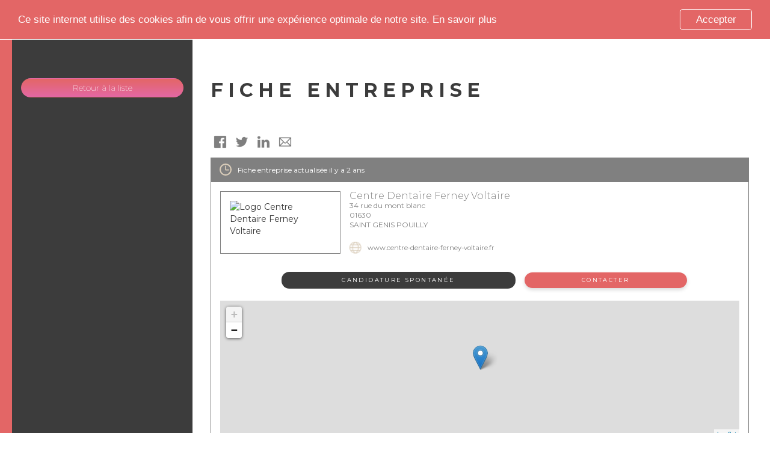

--- FILE ---
content_type: text/html; charset=UTF-8
request_url: https://www.dentalemploi.com/fiche-recruteur/109530/centre-dentaire-ferney-voltaire
body_size: 12259
content:
<!doctype html>
<!--[if lt IE 7]>      <html class="no-js lt-ie9 lt-ie8 lt-ie7" lang="fr"> <![endif]-->
<!--[if IE 7]>         <html class="no-js lt-ie9 lt-ie8" lang="fr"> <![endif]-->
<!--[if IE 8]>         <html class="no-js lt-ie9" lang="fr"> <![endif]-->
<!--[if gt IE 8]><!--><html class="no-js" lang="fr"><!--<![endif]-->
<head>
    <meta charset="utf-8">
    <meta http-equiv="X-UA-Compatible" content="IE=edge,chrome=1">
    
        <title>Fiche recruteur</title>
    
    <meta name="description" content="">
    <meta name="title" content="">
    <meta name="author" content="">
    <meta name="viewport" content="width=device-width, initial-scale=1.0">

    <meta name="keywords" content="" />
    
        
    <link rel="icon" type="image/png" href="https://www.dentalemploi.com/themes/starter/assets/images/favicon/apple-icon-60x60.png" />
    <link rel="apple-touch-icon" href="apple-touch-icon.png">
    
    <link rel="apple-touch-icon" sizes="57x57" href="https://www.dentalemploi.com/themes/starter/assets/images/favicon/apple-icon-57x57.png">
    <link rel="apple-touch-icon" sizes="60x60" href="https://www.dentalemploi.com/themes/starter/assets/images/favicon/apple-icon-60x60.png">
    <link rel="apple-touch-icon" sizes="72x72" href="https://www.dentalemploi.com/themes/starter/assets/images/favicon/apple-icon-72x72.png">
    <link rel="apple-touch-icon" sizes="76x76" href="https://www.dentalemploi.com/themes/starter/assets/images/favicon/apple-icon-76x76.png">
    <link rel="apple-touch-icon" sizes="114x114" href="https://www.dentalemploi.com/themes/starter/assets/images/favicon/apple-icon-114x114.png">
    <link rel="apple-touch-icon" sizes="120x120" href="https://www.dentalemploi.com/themes/starter/assets/images/favicon/apple-icon-120x120.png">
    <link rel="apple-touch-icon" sizes="144x144" href="https://www.dentalemploi.com/themes/starter/assets/images/favicon/apple-icon-144x144.png">
    <link rel="apple-touch-icon" sizes="152x152" href="https://www.dentalemploi.com/themes/starter/assets/images/favicon/apple-icon-152x152.png">
    <link rel="apple-touch-icon" sizes="180x180" href="https://www.dentalemploi.com/themes/starter/assets/images/favicon/apple-icon-180x180.png">
    <link rel="icon" type="image/png" sizes="192x192"  href="https://www.dentalemploi.com/themes/starter/assets/images/favicon/android-icon-192x192.png">
    <link rel="icon" type="image/png" sizes="32x32" href="https://www.dentalemploi.com/themes/starter/assets/images/favicon/favicon-32x32.png">
    <link rel="icon" type="image/png" sizes="96x96" href="https://www.dentalemploi.com/themes/starter/assets/images/favicon/favicon-96x96.png">
    <link rel="icon" type="image/png" sizes="16x16" href="https://www.dentalemploi.com/themes/starter/assets/images/favicon/favicon-16x16.png">
    <link rel="icon" href="/favicon.ico" type="image/x-icon">
    <link rel="manifest" href="https://www.dentalemploi.com/themes/starter/assets/images/favicon/manifest.json">
    <meta name="msapplication-TileColor" content="#ffffff">
    <meta name="msapplication-TileImage" content="/ms-icon-144x144.png">
    <meta name="theme-color" content="#ffffff">
    
    <meta property="og:site_name" content="Dentalemploi" />
    <meta property="og:image" content="https://www.dentalemploi.com/themes/starter/assets/images/dentalemploi_rs.png" />

    <meta property="og:image" content="https://www.dentalemploi.com/storage/app/uploads/public/60d/1ad/644/60d1ad644dac6664605839.jpeg">
        
    <meta property="og:title" content="Centre Dentaire Ferney Voltaire">
    <meta property="og:description" content="Découvrez le profil complet de Centre Dentaire Ferney Voltaire et postulez en ligne">
    <link href="https://www.dentalemploi.com/combine/f84ef45c2948a67aef3b428dd8439fdd-1767685605" rel="stylesheet">
    
    <link rel="stylesheet" href="https://www.dentalemploi.com/plugins/martin/ssbuttons/assets/css/social-sharing-ssb.css" />
    <!-- Google tag (gtag.js) -->
    <script async src="https://www.googletagmanager.com/gtag/js?id=G-37R67WWBMB"></script>
    <script>
        window.dataLayer = window.dataLayer || [];
        function gtag(){dataLayer.push(arguments);}
        gtag('js', new Date());
        gtag('config', 'G-37R67WWBMB');
    </script>
    <script type="text/javascript">
        (function() {
        window.__insp = window.__insp || [];
        __insp.push(['wid', 1733535672]);
        var ldinsp = function(){
        if(typeof window.__inspld != "undefined") return; window.__inspld = 1; var insp = document.createElement('script'); insp.type = 'text/javascript'; insp.async = true; insp.id = "inspsync"; insp.src = ('https:' == document.location.protocol ? 'https' : 'http') + '://cdn.inspectlet.com/inspectlet.js?wid=1733535672&r=' + Math.floor(new Date().getTime()/3600000); var x = document.getElementsByTagName('script')[0]; x.parentNode.insertBefore(insp, x); };
        setTimeout(ldinsp, 0);
        })();
    </script>

    <script src="https://www.dentalemploi.com/combine/2be712f4a7d99b0767f69c42306a7601-1767685604"></script>
    
    <script type="text/javascript">window.$crisp=[];window.CRISP_WEBSITE_ID="f915fe2d-1490-47c4-a9c2-2c6838180af6";(function(){d=document;s=d.createElement("script");s.src="https://client.crisp.chat/l.js";s.async=1;d.getElementsByTagName("head")[0].appendChild(s);})();
    </script>
</head>

<body class="fiche-recruteur ">
    <!--[if lt IE 8]>
        <p class="browserupgrade">You are using an <strong>outdated</strong> browser. Please <a href="http://browsehappy.com/">upgrade your browser</a> to improve your experience.</p>
    <![endif]-->

        
    <header id="header">
    <nav id="navbar-main" class="navprincipale">
    <div class="navbar-header">
        <button type="button" class="navbar-toggle collapsed" data-toggle="collapse" data-target="#navbar" aria-expanded="false" aria-controls="navbar">
            <span class="icon-bar"></span>
            <span class="icon-bar"></span>
            <span class="icon-bar"></span>
        </button>
    </div>

    <nav id="navbar" role="navigation" class="collapse navbar-collapse">
        <div class="navbar-collapse-content">
            <a href="https://www.dentalemploi.com" class="link-home">
                <img src="https://www.dentalemploi.com/themes/starter/assets/images/logo-icon-sticky.png" alt='logo Dentalemploi'>
            </a>
                        
            <div class="nav-candidate">
                                    <a href="https://www.dentalemploi.com/espace-candidat" class="link-candidat">
                        <svg id="Groupe_3082" data-name="Groupe 3082" xmlns="http://www.w3.org/2000/svg" viewBox="0 0 17.156 17.156" class="svg-icon-connexion">
  <defs/>
  <path id="Tracé_4401" data-name="Tracé 4401" d="M8.578 0a8.578 8.578 0 108.578 8.578A8.586 8.586 0 008.578 0zm0 1.072a7.492 7.492 0 015.934 12.083 13.862 13.862 0 00-11.869 0A7.492 7.492 0 018.578 1.072zM3.394 14a12.775 12.775 0 0110.364 0 7.476 7.476 0 01-10.364 0z" fill="#fff"/>
  <path id="Tracé_4402" data-name="Tracé 4402" d="M163.217 134.434a3.217 3.217 0 10-3.217-3.217 3.222 3.222 0 003.217 3.217zm0-5.361a2.145 2.145 0 11-2.145 2.145 2.147 2.147 0 012.145-2.146z" transform="translate(-154.639 -123.711)" fill="#fff"/>
</svg>                        Espace candidat
                    </a>
                                
                <a href="https://www.dentalemploi.com/offres-emploi-dentaire">Offres d'emploi</a>
                <a href="https://www.dentalemploi.com/les-recruteurs">Les recruteurs</a>
                            </div>
            
            <div class="nav-recruiter">
                                    <a href="https://www.dentalemploi.com/espace-recruteur" class="link-recruiter">Espace recruteur</a>
                    <a href="https://www.dentalemploi.com/tarifs" class="">Tarifs</a>
                                
                
                <a href="https://www.dentalemploi.com/cvtheque">CVthèque</a>
            </div>
            
                        
        </div>
    </nav>
</nav></header>

    
    <div class="content_page content_partial-page">
        <div class="fiche-recruteur-container">
    <div class="container-scii">
        <div class="fiche-recruteur-wpr">
            <div class="fiche-recruteur-sidebar pt">
                <button id="backLink" class="btn degrade-rose">Retour à la liste</button>
            </div>
            
            <div class="fiche-recruteur-contain pt">
                



<h1>Fiche entreprise</h1>
<div class="SocialSharingButtons">
    <ul class="share-buttons share-buttons-png">
            <li><a href="https://www.facebook.com/sharer/sharer.php?u=___url___" title="Share on Facebook" target="_blank"><img src="/plugins/martin/ssbuttons/assets/imgs/simple_icons_black/facebook.png" alt="Facebook"></a></li>
                <li><a href="https://twitter.com/share?url=___url___&amp;text=___title___" title="Share on Twitter" target="_blank"><img src="/plugins/martin/ssbuttons/assets/imgs/simple_icons_black/twitter.png" alt="Twitter"></a></li>
                                    <li><a href="https://www.linkedin.com/shareArticle?mini=true&amp;url=___url___&amp;title=___title___" title="Share on LinkedIn" target="_blank"><img src="/plugins/martin/ssbuttons/assets/imgs/simple_icons_black/linkedin.png" alt="LinkedIn"></a></li>
                        <li><a href="mailto:?subject=___title___&amp;body=___title___:%20___url___" title="Email" target="_blank"><img src="/plugins/martin/ssbuttons/assets/imgs/simple_icons_black/email.png" alt="Email"></a></li>
        </ul>
</div>

    <script src="/plugins/martin/ssbuttons/assets/js/ssbuttons.js"></script>

<div class="recruteurs_item_header">
            <span>Fiche entreprise actualisée il y a 2 ans</span>
    </div>

<div class="fiche-recruteur-item">
    <section class="fiche-recruteur-contain-details">
                    <div class="fiche-recruteur-contain-details-logo">
                <img src="https://www.dentalemploi.com/storage/app/uploads/public/60d/1ad/644/60d1ad644dac6664605839.jpeg" alt="Logo Centre Dentaire Ferney Voltaire">
            </div>
                
        <div class="recruteurs_item_section_contain ">
            <div class="recruteurs_item_section_contain_left dflex -column">
                <h2 class="recruteurs_item_section_contain_name">Centre Dentaire Ferney Voltaire</h2>
            
                <address>
                    34 rue du mont blanc<br>
                    01630<br>
                    SAINT GENIS POUILLY
                </address>
                
                                
                                	                		            		                    <a href="https://www.centre-dentaire-ferney-voltaire.fr" target="_blank" class="recruteurs_item_section_contain_siteweb">
                        www.centre-dentaire-ferney-voltaire.fr
                    </a>
                                
                            </div>
            
                    </div>

        <div class="fiche-recruteur-contain-actions">
                            <a href="#" class="btn -candidature" data-toggle="modal" data-target="#creeruncompte">
                    Candidature spontanée
                </a>
                
                <a href="#" class="btn -rouge" data-toggle="modal" data-target="#creeruncompteContacter">
                	Contacter
            	</a>
            
                    </div>
    </section>
        
    <div class="fiche-recruteur-contain-details-maps">
                  <div id="map" style="width:400px; height:230px"></div>
            </div>
    
        
        
        <div class="fiche-recruteur-contain-details-description">    
            <span class="fiche-recruteur-contain-details-description-title">Description de l'entreprise</span>        
            
            <p>Centre dentaire Ferney Voltaire. Situé à deux pas de Genève, une équipe de dentistes dynamique et professionnelle accueille ses patient en omni-pratique. Implants dentaires, Couronnes, Orthodontie... plus d&#039;informations sur www.centre-dentaire-ferney-voltaire.fr ou sur https://www.centre-dentaire-orthodontie-saint-genis-pouilly.fr/<br />
<br />
Centre dentaire et d&#039;orthodontie Saint Genis Pouilly<br />
Situé 34 Rue du mont Blanc à Saint Genis Pouilly (01630) à deux pas de Genève, et du CERN les dentistes du centre dentaire et d&#039;orthodontie de Saint Genis Pouilly vous accueillent dans un cadre moderne et convivial pour vos soins dentaires d&#039;exception à des prix abordables.<br />
https://www.centre-dentaire-orthodontie-saint-genis-pouilly.fr/</p>
        </div>
        
    	
        <h3 class="fiche-recruteur-video-youtube-title">Découvrez-nous en vidéo</h3>	
    	<div class="fiche-recruteur-video-youtube">	
        		
        		<div class="fiche-recruteur-video-youtube-content">	
		      		<iframe src="https://www.youtube.com/embed/" title="YouTube video player" frameborder="0" allow="accelerometer; autoplay; clipboard-write; encrypted-media; gyroscope; picture-in-picture; web-share" allowfullscreen></iframe>	
		            <p></p>	
	            </div>	
       			
       	</div>	
    </div>

            </div>
        </div>
    </div>
</div>
            </div>
        <div class="bloc_conseils bg-gris">
	<div class="container-scii">
    	<div class="bloc_conseils_wpr">
    	    <span>
    	        <strong>Nos conseils</strong><br>
    	        pour trouver<br>
    	        un emploi et<br>
    	        bien recruter
            </span>
            
            <div class="bloc_conseils_btn">
                <svg id="Groupe_3204" data-name="Groupe 3204" xmlns="http://www.w3.org/2000/svg" viewBox="0 0 142.403 112.751">
  <defs/>
  <path id="Tracé_4428" data-name="Tracé 4428" d="M489.028 235.534l-18.811-59.9a16.553 16.553 0 00-20.626-11.056 3.967 3.967 0 102.31 7.591 8.8 8.8 0 0110.891 5.775l13.531 42.9a28.876 28.876 0 00-14.521-3.8 29.616 29.616 0 00-29.372 26.072h-24.752a29.673 29.673 0 00-29.207-25.576 28.875 28.875 0 00-14.521 3.8l13.7-43.4a8.6 8.6 0 0110.891-5.775 3.967 3.967 0 102.31-7.591 16.553 16.553 0 00-20.626 11.056l-18.811 59.9c0 .165-.165.33-.165.495a30.661 30.661 0 00-2.145 11.056 29.5 29.5 0 0058.743 3.96h24.913a29.541 29.541 0 0058.74-4.451 41.4 41.4 0 00-2.472-11.056zm-110.721 33.332a21.616 21.616 0 1121.616-21.616 21.691 21.691 0 01-21.616 21.616zm83.33-.495a21.616 21.616 0 1121.617-21.616 21.69 21.69 0 01-21.618 21.616z" transform="translate(-349.1 -163.87)" fill="#fff"/>
</svg>                
                <a href="https://www.dentalemploi.com/les-conseils-de-dentalemploi" class="btn -rouge">
                    Lire les conseils
                    <i class="fa fa-chevron-right"></i>
                </a>
            </div>
        </div>
	</div>
</div>    <footer class="footer">
    <div class="footer_sitescomplementaires container-scii">
        <span class="footer_sitescomplementaires_title">Nos sites et services<br>complémentaires</span>
        
        <div class="footer_sitescomplementaires_rc">
            <span>Gestion de<br>cabinet</span>

            <a href="https://dental-rc.com/" alt="Dental RC | Partenaire des cabinets dentaire" target="_blank" rel="noopener, noreferrer">
                <svg version="1.1" id="Calque_1" xmlns="http://www.w3.org/2000/svg" x="0" y="0" viewBox="0 0 226.8 86.1" xml:space="preserve">
  <style>
    .st299{fill:#fff}
  </style>
  <linearGradient id="SVGID_46" gradientUnits="userSpaceOnUse" x1="0" y1="27.104" x2="79.923" y2="27.104">
    <stop offset="0" stop-color="#f5dd93"/>
    <stop offset="1" stop-color="#cabaa0"/>
  </linearGradient>
  <path d="M27.4 54.2c-.7 0-1.3-.2-1.9-.7C.2 32.8 0 4.2 0 3c0-1.6 1.3-3 3-3h38.7c8.7 0 17 2.6 23.9 7.6C72 12.2 76.8 18 79.8 24.8c.7 1.5 0 3.2-1.5 3.9-1.5.7-3.2 0-3.9-1.5-2.6-5.8-6.7-10.8-12.2-14.8-5.9-4.3-12.9-6.5-20.4-6.5H6.1c.8 7.5 4.6 27.8 23.2 43 1.3 1 1.5 2.9.4 4.2-.6.7-1.4 1.1-2.3 1.1z" fill="url(#SVGID_46)"/>
  <linearGradient id="SVGID_246" gradientUnits="userSpaceOnUse" x1="0" y1="63.571" x2="74.529" y2="63.571">
    <stop offset="0" stop-color="#f5dd93"/>
    <stop offset="1" stop-color="#cabaa0"/>
  </linearGradient>
  <path d="M41.6 86.1H3c-1.6 0-3-1.3-3-3 0-.9.1-21.8 15.8-40.9 1-1.3 2.9-1.4 4.2-.4 1.3 1 1.4 2.9.4 4.2C9.3 59.4 6.7 74 6.1 80.1h35.5c7.5 0 14.5-2.3 20.4-6.5 2.8-2 5.2-4.3 7.3-6.8 1-1.3 2.9-1.4 4.2-.4 1.3 1 1.4 2.9.4 4.2-2.4 2.9-5.2 5.5-8.3 7.8-7 5-15.2 7.7-24 7.7z" fill="url(#SVGID_246)"/>
  <path class="st299" d="M41.7 60.3V30H51c1.7 0 3.4.4 5 1.3 1.5.8 2.8 1.9 3.9 3.3 2.3 2.8 3.5 6.6 3.5 10.5 0 2-.3 3.9-.9 5.8-.6 1.8-1.5 3.4-2.6 4.8s-2.4 2.6-3.9 3.4c-1.6.8-3.2 1.3-5 1.3l-9.3-.1zm9.3-3.6c2.2 0 4.3-1.1 6-3.3 1.7-2.2 2.7-5.2 2.7-8.3 0-6.5-4.1-11.5-8.7-11.5h-5.6v23l5.6.1zM71.1 56.8c-1.2-1.5-2.1-3.4-2.5-5.3 0-.2-.3-1.1-.3-2.6 0-3 1-5.8 2.7-7.9.9-1.1 1.9-1.9 3.1-2.5 1.2-.6 2.5-1 3.9-1 2.2 0 4 .6 5.4 1.7 1.3 1.1 2.1 2.6 2.1 4.3 0 1.7-.9 3.4-2.3 4.5-1.6 1.2-3.7 1.8-6 1.8h-5-.1c-.1.1-.1.4-.1.4.5 3.8 3.1 6.4 6 6.4 2 0 3.4-.6 4.2-1.7l1.1-1.5 2.9 2.2-1.1 1.5c-1.1 1.5-3.3 3.2-7.1 3.2-2.6 0-5.1-1.2-6.9-3.5zm1.3-10.6h4.8c1.7 0 3-.4 3.8-1 .6-.5.9-1.1.9-1.7 0-.9-.9-2.4-3.9-2.4-2.4 0-4.7 2.1-5.6 5.1zM104.3 60.3V46.4c0-3-2.2-5.3-4.8-5.3-2.6 0-4.8 2.3-4.8 5.3v13.9h-3.6V46.4c0-2.3.9-4.6 2.4-6.3 1.6-1.7 3.7-2.7 6-2.7s4.4 1 6 2.7c1.6 1.7 2.4 3.9 2.4 6.3v13.9h-3.6zM123.5 56.7h.9v3.6h-.9c-2.3 0-4.4-1-6-2.7-1.6-1.7-2.4-3.9-2.4-6.3V30h3.6v7.9H124.4v3.6h-5.1c-.4 0-.5.1-.6.1V51.4c.1 3 2.3 5.3 4.8 5.3zM132.2 58.4c-1.7-1.3-2.6-3.1-2.6-5.1 0-2 1-3.8 2.6-5.1 1.6-1.3 3.6-1.9 5.8-1.9h4.7s.1-.2.1-.4v-1.2c0-1.7-1.8-3.4-4.5-3.4-1.7 0-3.1.7-3.9 1.7l-1.1 1.5-2.9-2.2 1.1-1.5c1.5-2 4.1-3.2 6.8-3.2 2.1 0 4.1.7 5.6 2 1.6 1.3 2.5 3.1 2.5 5.1v8.7c0 2-1 3.8-2.6 5.1-1.6 1.3-3.6 1.9-5.8 1.9-2.2-.1-4.2-.8-5.8-2zm5.8-8.6c-1.4 0-2.6.4-3.5 1.1-.9.7-1.2 1.5-1.2 2.3s.4 1.6 1.2 2.3c.9.7 2.2 1.1 3.5 1.1 1.4 0 2.6-.4 3.5-1.1.9-.7 1.2-1.5 1.2-2.3v-3.4H138zM152.8 30h3.6v30.3h-3.6V30zM193.5 60.3l-5.8-13.1c-.5-.9-1.1-1-1.1-1h-6.7c-.4 0-.5.1-.6.1v14h-3.6V30h12.6c4.5 0 8.1 3.7 8.1 8.1 0 3.5-2.2 6.4-5.3 7.6l6.5 14.5h-4.1zm-13.8-17.7h8.6c2.4 0 4.4-2 4.4-4.4 0-2.5-2-4.5-4.4-4.5h-9v9c.1-.1.2-.1.4-.1zM210.8 59.1c-1.5-.8-2.8-1.9-4-3.3-2.3-2.9-3.5-6.6-3.5-10.6s1.2-7.7 3.5-10.6c1.1-1.4 2.5-2.5 4-3.3 1.6-.8 3.3-1.3 5-1.3 2 0 4 .6 5.8 1.7 1.7 1.1 3.1 2.6 4.2 4.4l1 1.6-3.1 1.9-1-1.6c-1.7-2.8-4.3-4.3-6.9-4.3-4.7 0-8.8 5-8.8 11.5s4.1 11.5 8.8 11.5c2.6 0 5.2-1.5 6.9-4.3l1-1.6 3.1 1.9-1 1.6c-1.1 1.8-2.6 3.3-4.2 4.4-1.8 1.1-3.7 1.7-5.8 1.7-1.7-.1-3.4-.5-5-1.3z"/>
</svg>            </a>
        </div>
        
        <div class="footer_sitescomplementaires_df">
            <span>Formation</span>

            <a href="https://dentalformation.com/" alt="Dentalformation | la plus grande plateforme de formation dentaire" target="_blank" rel="noopener, noreferrer">
                <svg version="1.1" id="Calque_1" xmlns="http://www.w3.org/2000/svg" x="0" y="0" viewBox="0 0 408.1 100.6" xml:space="preserve">
  <style>
    .st24{fill:#fff}
  </style>
  <linearGradient id="SVGID_1_" gradientUnits="userSpaceOnUse" x1="0" y1="31.692" x2="93.454" y2="31.692">
    <stop offset=".003" stop-color="#5a75b8"/>
    <stop offset="1" stop-color="#27aee5"/>
  </linearGradient>
  <path d="M32.1 63.4c-.8 0-1.5-.3-2.2-.8C.2 38.4 0 4.9 0 3.5 0 1.5 1.6 0 3.5 0h45.2c10.2 0 19.8 3.1 27.9 8.9 7.5 5.4 13.1 12.2 16.6 20.1.8 1.8 0 3.8-1.8 4.6-1.8.8-3.8 0-4.6-1.8-3-6.8-7.8-12.6-14.3-17.3-6.9-5-15.1-7.6-23.8-7.6H7.2c.9 8.8 5.4 32.5 27.1 50.3 1.5 1.2 1.7 3.4.5 4.9-.7.8-1.7 1.3-2.7 1.3z" fill="url(#SVGID_1_)"/>
  <linearGradient id="SVGID_2_" gradientUnits="userSpaceOnUse" x1="0" y1="74.333" x2="87.147" y2="74.333">
    <stop offset=".003" stop-color="#5a75b8"/>
    <stop offset="1" stop-color="#27aee5"/>
  </linearGradient>
  <path d="M48.7 100.6H3.5c-1.9 0-3.5-1.5-3.5-3.5 0-1 .1-25.5 18.5-47.9 1.2-1.5 3.4-1.7 4.9-.5 1.5 1.2 1.7 3.4.5 4.9-13 15.7-16 32.8-16.7 40h41.5c8.7 0 17-2.6 23.8-7.6 3.2-2.3 6.1-5 8.5-7.9 1.2-1.5 3.4-1.7 4.9-.5 1.5 1.2 1.7 3.4.5 4.9-2.8 3.4-6.1 6.4-9.8 9.1-8.1 5.9-17.7 9-27.9 9z" fill="url(#SVGID_2_)"/>
  <path class="st24" d="M48.8 70.5V35.1h10.8c2 0 4 .5 5.8 1.5 1.7.9 3.3 2.2 4.6 3.9 2.6 3.3 4.1 7.7 4.1 12.3 0 2.3-.4 4.6-1.1 6.7-.7 2.1-1.7 4-3 5.6-1.3 1.7-2.8 3-4.6 3.9-1.8 1-3.8 1.5-5.8 1.5H48.8zm10.9-4.2c2.6 0 5.1-1.3 7.1-3.8 2-2.6 3.2-6 3.2-9.7 0-7.6-4.8-13.4-10.2-13.4H53v26.9h6.7zM83.2 66.5c-1.4-1.8-2.4-3.9-2.9-6.2 0-.3-.3-1.4-.3-3.1 0-3.5 1.1-6.8 3.2-9.3 1-1.2 2.2-2.2 3.6-2.9 1.4-.7 3-1.1 4.5-1.1 2.6 0 4.7.7 6.3 2 1.6 1.3 2.5 3.1 2.5 5 0 2-1 4-2.7 5.3-1.8 1.4-4.3 2.1-7.1 2.1h-5.8-.1c-.1.1-.1.4-.1.5.6 4.4 3.7 7.4 7 7.4 2.3 0 4-.8 4.9-2l1.3-1.7 3.4 2.5-1.3 1.7c-1.3 1.7-3.8 3.7-8.3 3.7-3.1.1-6-1.3-8.1-3.9zM84.7 54h5.6c2 0 3.5-.5 4.4-1.2.8-.6 1.1-1.3 1.1-2 0-1.1-1-2.8-4.5-2.8-2.9.1-5.6 2.5-6.6 6zM122 70.5V54.3c0-3.5-2.6-6.2-5.6-6.2-3 0-5.6 2.7-5.6 6.2v16.3h-4.2V54.3c0-2.7 1-5.3 2.8-7.3 1.8-2 4.3-3.1 7-3.1s5.1 1.1 7 3.1c1.8 2 2.8 4.6 2.8 7.3v16.3H122zM144.4 66.3h1.1v4.3h-1.1c-2.7 0-5.2-1.1-7-3.1-1.8-2-2.8-4.6-2.8-7.3v-25h4.3v9.2H145.5v4.3h-5.9c-.4 0-.6.1-.7.1V60.2c0 3.4 2.6 6.1 5.5 6.1zM154.6 68.3c-1.9-1.5-3.1-3.7-3.1-6s1.1-4.5 3.1-6c1.9-1.5 4.3-2.3 6.8-2.3h5.5s.1-.2.1-.5v-1.4c0-2-2.1-4-5.2-4-1.9 0-3.6.8-4.5 2l-1.3 1.7-3.4-2.5 1.3-1.7c1.8-2.4 4.8-3.7 7.9-3.7 2.4 0 4.8.8 6.6 2.3 1.8 1.5 2.9 3.7 2.9 6v10.2c0 2.3-1.1 4.5-3.1 6-1.9 1.5-4.3 2.3-6.8 2.3-2.6-.2-5-1-6.8-2.4zm6.8-10c-1.6 0-3.1.5-4.1 1.3-1 .8-1.5 1.7-1.5 2.7 0 .9.5 1.9 1.5 2.7 1.1.8 2.5 1.3 4.1 1.3 1.6 0 3.1-.5 4.1-1.3 1-.8 1.5-1.7 1.5-2.7v-4h-5.6zM178.7 35.1h4.2v35.4h-4.2V35.1zM206 35.1v4.2h-2.1c-2.5 0-4.7 1.9-5.3 4.5h6.4V48h-5.9c-.4 0-.6.1-.7.1v22.3h-4.2v-25c0-2.7 1-5.3 2.8-7.3 1.8-2 4.3-3.1 7-3.1h2zM216.2 69.4c-1.4-.7-2.7-1.7-3.7-2.9-2.1-2.5-3.3-5.8-3.3-9.3s1.2-6.8 3.3-9.3c1.1-1.2 2.3-2.2 3.7-2.9 1.5-.7 3-1.1 4.7-1.1s3.2.4 4.7 1.1c1.4.7 2.7 1.7 3.7 2.9 2.1 2.5 3.3 5.8 3.3 9.3s-1.2 6.8-3.3 9.3c-1.1 1.2-2.3 2.2-3.7 2.9-1.5.7-3 1.1-4.7 1.1s-3.3-.4-4.7-1.1zm-2.8-12.2c0 5.2 3.5 9.1 7.4 9.1 3.9 0 7.4-3.9 7.4-9.1 0-5.2-3.5-9.1-7.4-9.1-3.9 0-7.4 3.9-7.4 9.1zM240.2 70.5V54.3c0-2.7 1-5.3 2.8-7.3 1.8-2 4.3-3.1 7-3.1h1.1v4.2H250c-3 0-5.6 2.7-5.6 6.2v16.3h-4.2zM292.6 54.3v16.3h-4.2V54.3c0-3.5-2.6-6.2-5.6-6.2s-5.6 2.7-5.6 6.2v16.3H273V54.3c0-3.5-2.6-6.2-5.6-6.2-3 0-5.6 2.7-5.6 6.2v16.3h-4.2V54.3c0-2.7 1-5.3 2.8-7.3 1.8-2 4.3-3.1 7-3.1s5.1 1.1 7 3.1c.2.3.5.6.7.8.3-.4.4-.6.7-.8 1.8-2 4.3-3.1 7-3.1s5.1 1.1 7 3.1c1.8 1.9 2.8 4.5 2.8 7.3zM303.6 68.3c-1.9-1.5-3.1-3.7-3.1-6s1.1-4.5 3.1-6c1.9-1.5 4.3-2.3 6.8-2.3h5.5s.1-.2.1-.5v-1.4c0-2-2.1-4-5.2-4-1.9 0-3.6.8-4.5 2l-1.3 1.7-3.4-2.5 1.3-1.7c1.8-2.4 4.8-3.7 7.9-3.7 2.4 0 4.8.8 6.6 2.3 1.8 1.5 2.9 3.7 2.9 6v10.2c0 2.3-1.1 4.5-3.1 6-1.9 1.5-4.3 2.3-6.8 2.3-2.5-.2-4.9-1-6.8-2.4zm6.8-10c-1.6 0-3.1.5-4.1 1.3-1 .8-1.5 1.7-1.5 2.7 0 .9.5 1.9 1.5 2.7 1.1.8 2.5 1.3 4.1 1.3 1.6 0 3.1-.5 4.1-1.3 1-.8 1.5-1.7 1.5-2.7v-4h-5.6zM338.2 66.3h1.1v4.3h-1.1c-2.7 0-5.2-1.1-7-3.1-1.8-2-2.8-4.6-2.8-7.3v-25h4.3v9.2H339.3v4.3h-5.9c-.4 0-.6.1-.7.1V60.2c-.1 3.4 2.5 6.1 5.5 6.1zM351 36.8c.4.4.6.9.6 1.5v.6c0 1.2-1 2.1-2.1 2.1-1.2 0-2.1-1-2.1-2.1v-.6c0-.6.2-1.1.6-1.5.4-.4.9-.6 1.5-.6s1.1.3 1.5.6zm-3.6 7h4.2v26.7h-4.2V43.8zM365.1 69.4c-1.4-.7-2.7-1.7-3.7-2.9-2.1-2.5-3.3-5.8-3.3-9.3s1.2-6.8 3.3-9.3c1.1-1.2 2.3-2.2 3.7-2.9 1.5-.7 3-1.1 4.7-1.1 1.6 0 3.2.4 4.7 1.1 1.4.7 2.7 1.7 3.7 2.9 2.1 2.5 3.3 5.8 3.3 9.3s-1.2 6.8-3.3 9.3c-1.1 1.2-2.3 2.2-3.7 2.9-1.5.7-3 1.1-4.7 1.1-1.6 0-3.2-.4-4.7-1.1zm-2.8-12.2c0 5.2 3.5 9.1 7.4 9.1 3.9 0 7.4-3.9 7.4-9.1 0-5.2-3.5-9.1-7.4-9.1-3.9 0-7.4 3.9-7.4 9.1zM403.8 70.5V54.3c0-3.5-2.6-6.2-5.6-6.2s-5.6 2.7-5.6 6.2v16.3h-4.2V54.3c0-2.7 1-5.3 2.8-7.3 1.8-2 4.3-3.1 7-3.1s5.1 1.1 7 3.1c1.8 2 2.8 4.6 2.8 7.3v16.3h-4.2z"/>
</svg>            </a>
        </div>
    </div>
    
    <div class="footer_poleemploi square">
        <div class="square_content">
            <img src="https://www.dentalemploi.com/themes/starter/assets/images/logo-pole-emploi.png" alt="pôle emploi">
            <span>Partenaire exclusif</span>
        </div>
    </div>
    
    <div class="footer_nav_wpr">
        <div class="container-scii">
            <svg version="1.1" id="Calque_1" xmlns="http://www.w3.org/2000/svg" x="0" y="0" viewBox="0 0 422.4 128.1" xml:space="preserve" class="logo_dentalemploi_baseline">
  <defs/>
  <linearGradient id="Tracé_4475_1_" gradientUnits="userSpaceOnUse" x1="-450.48" y1="-139.492" x2="-449.479" y2="-139.492" gradientTransform="matrix(118.9284 0 0 80.659 53574.816 11291.624)">
    <stop offset="0" stop-color="#e36566"/>
    <stop offset="1" stop-color="#e368a4"/>
  </linearGradient>
  <path id="Tracé_4475" d="M40.8 80.7c-1 0-2-.4-2.8-1C.2 48.9 0 6.2 0 4.4 0 2 2 0 4.4 0H62c12.7-.1 25.2 3.9 35.5 11.4 9.2 6.5 16.5 15.3 21.1 25.6 1 2.2 0 4.8-2.2 5.8s-4.8 0-5.8-2.2c-4-8.8-10.3-16.4-18.2-22-8.8-6.4-19.4-9.8-30.3-9.7H9.3c1.2 11.2 6.8 41.4 34.5 64 1.9 1.5 2.2 4.3.6 6.2-1 1-2.3 1.6-3.6 1.6z" fill="url(#Tracé_4475_1_)"/>
  <linearGradient id="Tracé_4476_1_" gradientUnits="userSpaceOnUse" x1="-450.204" y1="-138.69" x2="-449.204" y2="-138.69" gradientTransform="matrix(110.9253 0 0 66.9251 49939.008 9376.497)">
    <stop offset="0" stop-color="#e36566"/>
    <stop offset="1" stop-color="#e368a4"/>
  </linearGradient>
  <path id="Tracé_4476" d="M62 128.1H4.4c-2.4 0-4.4-2-4.4-4.4 0-1.3.1-32.5 23.6-60.9 1.6-1.9 4.3-2.1 6.2-.6 1.9 1.6 2.1 4.3.6 6.2-11.9 14.5-19.3 32.2-21.3 50.9H62c10.9.1 21.5-3.3 30.3-9.7 4-2.9 7.6-6.3 10.8-10.1 1.5-1.9 4.3-2.2 6.2-.7 1.9 1.5 2.2 4.3.7 6.2 0 0 0 .1-.1.1-3.6 4.4-7.8 8.3-12.4 11.6-10.4 7.5-22.8 11.5-35.5 11.4z" fill="url(#Tracé_4476_1_)"/>
  <g class="st2">
    <path class="st3" d="M62 88.3V44.2h13.5c2.5 0 5 .6 7.2 1.8 2.2 1.2 4.1 2.8 5.7 4.8 3.3 4.2 5.1 9.6 5.1 15.3 0 2.9-.5 5.7-1.3 8.4-.9 2.6-2.1 5-3.7 7-1.6 2.1-3.6 3.7-5.7 4.9-2.3 1.2-4.7 1.9-7.3 1.9H62zm13.6-5.2c3.2 0 6.3-1.6 8.8-4.7 2.5-3.2 3.9-7.5 3.9-12.1 0-9.5-6-16.7-12.8-16.7h-8.2v33.6l8.3-.1zM104.9 83.3c-1.8-2.2-3-4.9-3.6-7.7-.1-.3-.4-1.7-.4-3.8 0-4.3 1.4-8.5 4-11.6 1.3-1.6 2.8-2.8 4.5-3.7 1.8-.9 3.7-1.4 5.7-1.4 3.2 0 5.9.8 7.9 2.5 1.9 1.6 3.1 3.8 3.1 6.3 0 2.6-1.3 5-3.4 6.6-2.3 1.8-5.3 2.7-8.8 2.7h-7.2-.1c-.1.2-.1.5-.1.6.8 5.5 4.6 9.3 8.7 9.3 2.9 0 4.9-.9 6.1-2.5l1.6-2.1 4.2 3.2-1.6 2.1c-1.6 2.2-4.8 4.7-10.4 4.7-3.9-.1-7.5-2-10.2-5.2zm2-15.5h7c2.5 0 4.4-.6 5.5-1.5.9-.7 1.4-1.6 1.4-2.4 0-1.3-1.3-3.5-5.6-3.5-3.7-.1-7 2.9-8.3 7.4zM153.4 88.4V68.1c0-4.4-3.2-7.7-6.9-7.7s-6.9 3.4-6.9 7.7v20.3h-5.3V68.1c0-3.4 1.2-6.7 3.5-9.1 2.3-2.5 5.4-3.9 8.7-3.9 3.3 0 6.4 1.4 8.7 3.9 2.3 2.5 3.5 5.7 3.5 9.1v20.3h-5.3zM181.4 83.1h1.3v5.3h-1.3c-3.3 0-6.4-1.4-8.7-3.9-2.3-2.5-3.5-5.7-3.5-9.1V44.2h5.3v11.5h8.3V61h-7.4c-.5 0-.8.1-.8.1l-.1.2v14c0 4.4 3.2 7.8 6.9 7.8zM194.1 85.6c-2.4-1.9-3.8-4.6-3.8-7.5s1.4-5.6 3.8-7.5c2.3-1.8 5.3-2.8 8.5-2.8h6.5c.1 0 .3 0 .4-.1 0-.1.1-.3.1-.6v-1.7c0-2.5-2.7-5-6.5-5-2.4 0-4.5 1-5.7 2.5l-1.6 2.1-4.3-3.2 1.6-2.1c2.2-3 5.9-4.7 9.9-4.7 3 0 6 1 8.2 2.9 2.3 1.9 3.6 4.6 3.6 7.4v12.8c0 2.9-1.4 5.6-3.8 7.5-2.3 1.8-5.3 2.8-8.5 2.8s-6.1-1-8.4-2.8zm8.4-12.5c-2 0-3.8.6-5.2 1.7-1.2 1-1.8 2.2-1.8 3.3s.6 2.3 1.8 3.3c1.3 1 3.1 1.7 5.2 1.7s3.8-.6 5.2-1.7c1.2-1 1.8-2.2 1.8-3.3v-5h-7zM224.2 44.2h5.3v44.2h-5.3V44.2zM242.4 83.3c-1.8-2.2-3-4.9-3.6-7.7-.1-.3-.4-1.7-.4-3.8 0-4.3 1.4-8.5 4-11.6 1.3-1.6 2.8-2.8 4.5-3.7 1.8-.9 3.7-1.4 5.7-1.4 3.2 0 5.9.8 7.9 2.5 1.9 1.6 3.1 3.8 3.1 6.3 0 2.6-1.3 5-3.4 6.6-2.3 1.8-5.3 2.7-8.8 2.7h-7.2-.1c-.1.2-.1.5-.1.6.8 5.5 4.6 9.3 8.7 9.3 2.9 0 4.9-.9 6.1-2.5l1.6-2.1 4.2 3.2-1.6 2.1c-1.6 2.2-4.8 4.7-10.4 4.7-3.9-.1-7.5-2-10.2-5.2zm1.9-15.5h7c2.5 0 4.4-.6 5.5-1.5.9-.7 1.4-1.6 1.4-2.4 0-1.3-1.3-3.5-5.6-3.5-3.6-.1-7 2.9-8.3 7.4zM316.4 68v20.3h-5.3V68c0-4.4-3.2-7.7-6.9-7.7s-6.9 3.4-6.9 7.7v20.3H292V68c0-4.4-3.2-7.7-6.9-7.7s-6.9 3.4-6.9 7.7v20.3h-5.5V68c0-3.4 1.2-6.7 3.5-9.1 2.3-2.5 5.4-3.9 8.7-3.9 3.3 0 6.4 1.4 8.7 3.9.3.3.6.7.9 1 .3-.4.5-.7.9-1 2.3-2.5 5.4-3.9 8.7-3.9s6.4 1.4 8.7 3.9c2.3 2.5 3.6 5.7 3.6 9.1zM353.8 71.2c0 4.4-1.7 8.5-4.8 11.6s-7.2 4.8-11.6 4.8h-2.1c-.5 0-.8.1-.8.1l-.1.2V99h-5.3V54.8h8.3c4.4 0 8.5 1.7 11.6 4.8 3 3 4.8 7.2 4.8 11.6zm-18.6 11.1h2.1c6.1 0 11.1-5 11.1-11.1s-5-11.1-11.1-11.1h-3v22.2h.9zM363.9 44.2h5.3v44.2h-5.3V44.2zM386.2 87c-1.8-.9-3.3-2.1-4.6-3.7-2.7-3.1-4.1-7.3-4.1-11.6s1.5-8.5 4.1-11.6c1.3-1.5 2.9-2.8 4.6-3.7 1.8-.9 3.8-1.4 5.8-1.4s4 .5 5.8 1.4 3.3 2.1 4.6 3.7c2.7 3.1 4.1 7.3 4.1 11.6s-1.5 8.5-4.1 11.6c-1.3 1.5-2.9 2.8-4.6 3.7-1.8.9-3.8 1.4-5.8 1.4s-4-.5-5.8-1.4zm-3.5-15.3c0 6.5 4.4 11.3 9.3 11.3s9.3-4.9 9.3-11.3-4.4-11.3-9.3-11.3-9.3 4.8-9.3 11.3zM421.6 46.3c.5.5.8 1.2.8 1.9v.7c0 1.5-1.2 2.6-2.6 2.6s-2.6-1.2-2.6-2.6v-.7c0-.7.3-1.4.7-1.8.5-.5 1.2-.8 1.9-.8s1.4.2 1.8.7zm-4.5 8.7h5.3v33.3h-5.3V55z"/>
  </g>
  <g id="Groupe_2877" transform="translate(124.85 113.01)">
    <g class="st2" id="Groupe_2876">
      <path class="st3" d="M1.3 1.3h4.8c1 0 1.7.3 2.3.8s.9 1.3.9 2.3c0 .8-.3 1.6-.8 2.2-.5.6-1.3.9-2.4.9H2.7V12H1.2V1.3h.1zm5.6 1.5c-.3-.2-.8-.2-1.3-.2H2.7v3.7h2.9c.6 0 1.2-.1 1.6-.4s.6-.8.6-1.5c0-.8-.3-1.3-.9-1.6zM13.9 1.3h1.6l3.9 10.8h-1.6l-1.1-3.2h-4.2l-1.2 3.2H9.8l4.1-10.8zm2.4 6.3l-1.7-4.8-1.7 4.8h3.4zM21.7 1.3h4.9c.8 0 1.5.1 2 .4 1 .5 1.5 1.3 1.5 2.5 0 .6-.1 1.2-.4 1.6-.3.4-.6.7-1.1 1 .4.2.7.4.9.7s.3.7.4 1.4l.1 1.4c0 .4 0 .7.1.9.1.3.2.6.5.7v.2h-1.9c0-.1-.1-.2-.1-.4s-.1-.4-.1-.8l-.1-1.8c0-.7-.3-1.2-.8-1.4-.3-.1-.7-.2-1.3-.2h-3.2v4.6h-1.4V1.3zm4.7 4.9c.7 0 1.2-.1 1.6-.4s.6-.8.6-1.5c0-.8-.3-1.3-.8-1.6-.3-.1-.7-.2-1.2-.2h-3.5v3.7h3.3zM40.7 1.3v1.3h-3.6v9.5h-1.5V2.6H32V1.3h8.7zM42.9 1.3h7.8v1.3h-6.4v3.3h5.9v1.2h-5.9v3.6h6.5V12h-7.9V1.3zM53.5 1.3h1.7l5.4 8.7V1.3H62v10.8h-1.6L55 3.4v8.7h-1.4l-.1-10.8zM68.2 1.3h1.6l3.9 10.8h-1.6L71 8.9h-4.2l-1.1 3.2h-1.5l4-10.8zm2.5 6.3L69 2.8l-1.7 4.8h3.4zM76.2 1.3h1.5v10.8h-1.5V1.3zM81 1.3h4.9c.8 0 1.5.1 2 .4 1 .5 1.5 1.3 1.5 2.5 0 .6-.1 1.2-.4 1.6-.3.4-.6.7-1.1 1 .4.2.7.4.9.7.2.3.3.7.4 1.4l.1 1.4c0 .4 0 .7.1.9.1.3.2.6.5.7v.2h-1.8c0-.1-.1-.2-.1-.4s-.1-.4-.1-.8l-.2-1.8c0-.7-.3-1.2-.8-1.4-.3-.1-.7-.2-1.3-.2h-3.2v4.6h-1.5L81 1.3zm4.7 4.9c.7 0 1.2-.1 1.6-.4s.6-.8.6-1.5c0-.8-.3-1.3-.8-1.6-.3-.1-.7-.2-1.2-.2h-3.5v3.7h3.3zM92.5 1.3h7.8v1.3h-6.4v3.3h5.9v1.2h-5.9v3.6h6.5V12h-7.9V1.3zM108.1 1.3h4.3c1.5 0 2.6.5 3.4 1.6.7.9 1.1 2.2 1.1 3.6 0 1.1-.2 2.2-.6 3.1-.7 1.6-2 2.4-3.9 2.4h-4.3V1.3zm4 9.5c.5 0 .9-.1 1.2-.2.6-.2 1-.6 1.4-1.1.3-.4.5-1 .6-1.7.1-.4.1-.8.1-1.1 0-1.3-.3-2.4-.8-3.1-.5-.7-1.4-1.1-2.5-1.1h-2.5v8.3h2.5zM119.8 1.3h7.8v1.3h-6.4v3.3h5.9v1.2h-5.9v3.6h6.5V12h-7.9V1.3zM135.3 1.3h1.5v9.5h5.4v1.3h-6.9V1.3zM143.7 4.4c.3 0 .5-.2.6-.5s.2-.6.2-.9v-.2h-.8V1.2h1.6v1.5c0 .6-.1 1.2-.4 1.6-.3.4-.7.7-1.2.8v-.7zM147.8 1.3h7.8v1.3h-6.4v3.3h5.9v1.2h-5.9v3.6h6.5V12h-7.9V1.3zM158.4 1.3h2.1l3.1 9.1 3.1-9.1h2.1v10.8h-1.4V5.8 4.7 3.1l-3.1 9.1h-1.4l-3.1-9.1v9h-1.4V1.3zM171.8 1.3h4.8c1 0 1.7.3 2.3.8.6.5.9 1.3.9 2.3 0 .8-.3 1.6-.8 2.2-.5.6-1.3.9-2.4.9h-3.4V12h-1.5V1.3h.1zm5.6 1.5c-.3-.2-.8-.2-1.3-.2h-2.9v3.7h2.9c.7 0 1.2-.1 1.6-.4.4-.3.6-.8.6-1.5 0-.8-.3-1.3-.9-1.6zM182.4 1.3h1.5v9.5h5.4v1.3h-6.9V1.3zM200.3 2.8c.7 1 1.1 2.2 1.1 3.7 0 1.6-.4 2.9-1.2 4-1 1.3-2.3 1.9-4.1 1.9-1.7 0-3-.5-3.9-1.6-.8-1.1-1.3-2.4-1.3-4 0-1.5.4-2.7 1.1-3.7.9-1.3 2.3-2 4.1-2 1.9-.1 3.3.5 4.2 1.7zm-1.2 6.9c.6-.9.9-2 .9-3.2 0-1.3-.3-2.3-1-3.1s-1.6-1.2-2.7-1.2-2 .4-2.7 1.1-1.1 1.9-1.1 3.4c0 1.2.3 2.2.9 3s1.6 1.2 2.9 1.2c1.3.2 2.2-.3 2.8-1.2zM204.2 1.3h1.5v10.8h-1.5V1.3zM213.8 1.3h4.3c1.5 0 2.6.5 3.4 1.6.7.9 1.1 2.2 1.1 3.6 0 1.1-.2 2.2-.6 3.1-.7 1.6-2 2.4-3.9 2.4h-4.3V1.3zm4 9.5c.5 0 .9-.1 1.2-.2.6-.2 1-.6 1.4-1.1.3-.4.5-1 .6-1.7.1-.4.1-.8.1-1.1 0-1.3-.3-2.4-.8-3.1-.5-.7-1.4-1.1-2.5-1.1h-2.5v8.3h2.5zM225.5 1.3h7.8v1.3h-6.4v3.3h5.9v1.2h-5.9v3.6h6.5V12h-7.9V1.3zM236.1 1.3h1.7l5.4 8.7V1.3h1.4v10.8H243l-5.4-8.7v8.7h-1.4V1.3h-.1zM255.5 1.3v1.3h-3.6v9.5h-1.5V2.6h-3.6V1.3h8.7zM259.6 1.3h1.6l3.9 10.8h-1.6l-1.1-3.2h-4.2l-1.2 3.2h-1.5l4.1-10.8zm2.4 6.3l-1.7-4.8-1.7 4.8h3.4zM267.6 1.3h1.5v10.8h-1.5V1.3zM272.3 1.3h4.9c.8 0 1.5.1 2 .4 1 .5 1.5 1.3 1.5 2.5 0 .6-.1 1.2-.4 1.6-.3.4-.6.7-1.1 1 .4.2.7.4.9.7.2.3.3.7.4 1.4l.1 1.4c0 .4 0 .7.1.9.1.3.2.6.5.7v.2h-1.8c0-.1-.1-.2-.1-.4s-.1-.4-.1-.8l-.1-1.8c0-.7-.3-1.2-.8-1.4-.3-.1-.7-.2-1.3-.2h-3.2v4.6h-1.5V1.3zm4.7 4.9c.7 0 1.2-.1 1.6-.4.4-.3.6-.8.6-1.5 0-.8-.3-1.3-.8-1.6-.3-.1-.7-.2-1.2-.2h-3.5v3.7h3.3zM283.9 1.3h7.8v1.3h-6.4v3.3h5.9v1.2h-5.9v3.6h6.5V12h-7.9V1.3z"/>
    </g>
  </g>
</svg>            
            <nav class="footer_nav">
                <ul>
                    <li>
                        <a href="https://www.dentalemploi.com/espace-candidat">
                            Espace candidat
                            <i class="fas fa-caret-right"></i>
                        </a>
                    </li>
                    
                    <li>
                        <a href="https://www.dentalemploi.com/offres-emploi-dentaire">
                            Toutes les offres d'emploi
                            <i class="fas fa-caret-right"></i>
                        </a>
                    </li>
                    
                    <li>
                        <a href="https://www.dentalemploi.com/les-recruteurs">
                            Tous les recruteurs
                            <i class="fas fa-caret-right"></i>
                        </a>
                    </li>
                    
                    <li>
                        <a href="https://www.dentalemploi.com/les-conseils-de-dentalemploi">
                            Conseils de recrutement
                            <i class="fas fa-caret-right"></i>
                        </a>
                    </li>
                </ul>
                
                <ul>
                    <li>
                        <a href="https://www.dentalemploi.com/espace-recruteur">
                            Espace recruteur
                            <i class="fas fa-caret-right"></i>
                        </a>
                    </li>
                    
                    <li>
                        <a href="https://www.dentalemploi.com/tarifs">
                            Offres recruteurs
                            <i class="fas fa-caret-right"></i>
                        </a>
                    </li>
                    
                    <li>
                        <a href="https://www.dentalemploi.com/cvtheque">
                            CVthèque
                            <i class="fas fa-caret-right"></i>
                        </a>
                    </li>
                </ul>
                
                    <ul>
            <li role="presentation" class="  ">
                    <a href="https://www.dentalemploi.com/mentions-legales" >
                Mentions légales
                <i class="fas fa-caret-right"></i>
            </a>
        
            </li>
    <li role="presentation" class="  ">
                    <a href="https://www.dentalemploi.com/politique-de-confidentialite" >
                Politique de confidentialité
                <i class="fas fa-caret-right"></i>
            </a>
        
            </li>
    <li role="presentation" class="  ">
                    <a href="https://www.dentalemploi.com/conditions-generales-dutilisation" >
                Conditions Générales d&#039;Utilisation
                <i class="fas fa-caret-right"></i>
            </a>
        
            </li>
    </ul>
            </nav>            
        </div>
    </div>
    
    <div class="mentions-legales">
        <div class="container-scii">
            <span>Site web réalisé par&nbsp;<a href="https://www.scenarii.fr/fr/accueil.html" target="_blank" title="Scenarii" rel="noopener, noreferrer">Scenarii</a></span>

            <span>
                <a href="/mentions-legales" alt="Mentions légales" title="Mentions légales">Mentions légales</a>
            </span>
        </div>
    </div>
</footer>

<!-- Modal j'envoie ma candidature spontannée -->
                <div class="modal fade" id="postuler-109530" tabindex="-1" role="dialog" aria-hidden="true">
                  <div class="modal-dialog" role="document">
                    <div class="modal-content">
                      <div class="modal-header">
                        <button type="button" class="close" data-dismiss="modal" aria-label="Close">
                          <span aria-hidden="true">&times;</span>
                        </button>
                        
                        <h5 class="modal-title">Postuler en ligne</h5>            
                      </div>
                      
                      <div class="modal-body">
                        <h3>Envoyer une candidature spontannée</h3>
                      
                        <p>Voulez-vous envoyer votre CV au recruteur Centre Dentaire Ferney Voltaire ?</p>
                      </div>
                      
                      <div class="modal-footer tx-c">
                        <form method="POST" action="https://www.dentalemploi.com/fiche-recruteur/109530/centre-dentaire-ferney-voltaire" accept-charset="UTF-8"><input name="_handler" type="hidden" value="onApply"><input name="_session_key" type="hidden" value="sTOvlwtcglFxH47GEii2cuDq8Qbb1hELLU7RgkKE"><input name="_token" type="hidden" value="uShQ8ynbDJjhdrN3GgXbhnOnIR5f8Ti40cEcxG6W">
                            <input type="hidden" name="recruteur_id" value="109530">
                            <button type="submit" class="btn -rouge">Postuler</button>
                        </form>
                      </div>
                    </div>
                  </div>
                </div>
    
			    <!-- Modal j'ai un compte mais mon CV n'est pas publié -->
			    <div class="modal fade" id="publiercv" tabindex="-1" role="dialog" aria-hidden="true">
			      <div class="modal-dialog" role="document">
			        <div class="modal-content">
			          <div class="modal-header">
			            <button type="button" class="close" data-dismiss="modal" aria-label="Close">
			              <span aria-hidden="true">&times;</span>
			            </button>
			            
			            <h5 class="modal-title">Postuler en ligne</h5>            
			          </div>
			          
			          <div class="modal-body">
			            <h3>Publier un CV</h3>
			          
			            <p>Pour postuler en quelques clics, vous devez publier votre CV.</p>
			
			            <div class="dflex">
			                <a href="https://www.dentalemploi.com/mettre-jour-mon-cv" class="btn -rouge" target="_blank">Publier mon CV</a>
			            </div>            
			          </div>
			        </div>
			      </div>
			    </div>
   
                <!-- Modal Créer un compte -->
                <div class="modal fade" id="creeruncompte" tabindex="-1" role="dialog" aria-hidden="true">
                  <div class="modal-dialog" role="document">
                    <div class="modal-content">
                      <div class="modal-header">
                        <button type="button" class="close" data-dismiss="modal" aria-label="Close">
                          <span aria-hidden="true">&times;</span>
                        </button>
                        
                        <h5 class="modal-title">Postuler en ligne</h5>            
                      </div>
                      
                      <div class="modal-body">
                        <h3>Créer un compte</h3>
                      
                        <p>Postulez facilement en ligne en créant un compte Dentalemploi</p>
                        
                        <div class="dflex">            
                            <p>J'ai déjà un compte ?</p>
                            <a href="https://www.dentalemploi.com/login" class="btn -rouge" target="_blank">Je me connecte</a>
                        </div>
                      </div>
                      
                      <div class="modal-footer">
                        <a href="https://www.dentalemploi.com/creer-un-compte-candidat" class="btn" target="_blank">Je crée mon compte</a>
                      </div>
                    </div>
                  </div>
                </div>
    
			    <!-- Modal contacter je n'ai pas de compte -->
			    <div class="modal fade" id="creeruncompteContacter" tabindex="-1" role="dialog" aria-hidden="true">
			      <div class="modal-dialog" role="document">
			        <div class="modal-content">
			          <div class="modal-header">
			            <button type="button" class="close" data-dismiss="modal" aria-label="Close">
			              <span aria-hidden="true">&times;</span>
			            </button>
			            
			            <h5 class="modal-title">Contacter en ligne</h5>            
			          </div>
			          
			          <div class="modal-body">
			            <h3>Créer un compte</h3>
          
            			<p>Contactez directement les recruteurs en créant votre compte Dentalemploi</p>
			
			            <div class="dflex">            
			                <p>J'ai déjà un compte ?</p>
			                <a href="https://www.dentalemploi.com/login" class="btn -rouge" target="_blank">Je me connecte</a>
			            </div>            
			          </div>
			          
			          <div class="modal-footer">
			            <a href="https://www.dentalemploi.com/creer-un-compte-candidat" class="btn" target="_blank">Je crée mon compte</a>
			          </div>
			        </div>
			      </div>
			    </div>
    
			    <!-- Modal contact -->
			    <div class="modal fade" id="contact" tabindex="-1" role="dialog" aria-hidden="true">
			      <div class="modal-dialog" role="document">
			        <div class="modal-content">
			          <div class="modal-header">
			            <button type="button" class="close" data-dismiss="modal" aria-label="Close">
			              <span aria-hidden="true">&times;</span>
			            </button>
			            
			            <h5 class="modal-title">Formulaire de contact</h5>            
			          </div>
			          
			          <div class="modal-body">
			            <h3>Contacter le recruteur <br> Centre Dentaire Ferney Voltaire</h3>
			          </div>
			          
			          <div class="modal-footer">
			          	<form method="POST" action="#contactform" accept-charset="UTF-8" data-request="onContact" data-request-files enctype="multipart/form-data"><input name="_session_key" type="hidden" value="sTOvlwtcglFxH47GEii2cuDq8Qbb1hELLU7RgkKE"><input name="_token" type="hidden" value="uShQ8ynbDJjhdrN3GgXbhnOnIR5f8Ti40cEcxG6W">
			                <div class="form-group">
			                	<label class="label-title">Nom*</label>
			                	<input type="text" name="lastname" value="" disabled>
			            	</div>
			                <div class="form-group">
			                	<label class="label-title">Prénom*</label>
			                	<input type="text" name="firstname" value="" disabled>
			            	</div>
			                <div class="form-group">
			                	<label class="label-title">Message*</label>
			                	<textarea name="message" rows="6"></textarea>
			            	</div>
			                <div class="form-group">
			            		<label class="label-title">CV</label>
			                    			                        <input type="file" name="cv"/>
			                        <p class="conditions-upload">pdf,jpg,jpeg,png,doc,docx,odt,txt 4Mo max</p>
			                    			                </div>
			                <div class="form-group">
			            		<label class="label-title">Lettre de motivation</label>
			                    <input type="file" name="cover_letter"/>
			                    <p class="conditions-upload">pdf,jpg,jpeg,png,doc,docx,odt,txt 4Mo max</p>
			                </div>
			                <input type="submit" class="btn -rouge" value="Envoyer">
			            </form>
			          </div>
			        </div>
			      </div>
			    </div>    
    <a href="#" class="scrollup"></a>
    
    <!-- SCRIPTS -->
    <script src="https://www.dentalemploi.com/combine/75bf38c52fafa3c4a1ea60c237f2ba59-1767685605"></script>
    
    <script src="/modules/system/assets/js/framework-extras.js"></script>
<link rel="stylesheet" property="stylesheet" href="/modules/system/assets/css/framework-extras.css">
    
    <script>
        $(document).ready(function(){
          $(".fiche-recruteur-contain-details-other-offers-more").click(function(){
            $(".fiche-recruteur-contain-details-other-offers-wpr-more").slideToggle('medium', function() {
			    if ($(this).is(':visible'))
			        $(this).css('display','flex');
			});
            $(".fiche-recruteur-contain-details-other-offers-more").toggleClass('-open');
          });
        });
    </script>
    
        
        <link href="https://www.dentalemploi.com/combine/35bc1d9166746395948272ce0b32c25a-1763812599" rel="stylesheet">
        <script src="https://www.dentalemploi.com/combine/ee521c2fc952c1d2ff3f4ef60fb8b40c-1767685604"></script>
        
        <script>
            // Creating map options
            var mapOptions = {
                center: [48.8566969, 2.3514616],
                zoom: 6
            }
            // Creating a map object
            var map = new L.map('map', mapOptions);
            
            // Creating a Layer object
            var layer = new L.TileLayer('https://{s}.tile.openstreetmap.org/{z}/{x}/{y}.png');
            
            // Adding layer to the map
            map.addLayer(layer);
            
            // Creating a marker
            var marker = L.marker([46.2578, 6.11182]);
            
            // Adding marker to the map
            marker.addTo(map);
             
            // Center map on Marker
            var latLngs = [ marker.getLatLng() ];
            var markerBounds = L.latLngBounds(latLngs);
            map.fitBounds(markerBounds);
        </script>
      <script>
    $(document).ready(function(){
        $('#barre').animate({
            marginTop: "0",
        }, 500);

        $("#fermer").mousedown(function(){
            $('#barre').animate({
                marginTop: "-220px",
            }, 500);
        });
    });
</script>
<script>
    $(document).ready(function($){

        if($(window).width() < '767') {

            $('#menu_dropdown > li > .menu-title').click(function () {
                window.location = $(this).attr('href');
            });
        }
        /*
        else {
            window.onscroll = function() {myFunction()};
    
            var header = document.getElementById("header");
            var sticky = header.offsetTop;
            
            function myFunction() {
              if (window.pageYOffset > sticky) {
                header.classList.add("sticky");
              } else {
                header.classList.remove("sticky");
              }
            }    
        }
        */

        $("li.menu-item-has-children > a").attr("data-toggle", "dropdown");
        $('.menu-item-has-children > a').removeAttr('data-toggle');

        $('ul.nav li.menu-item-has-children').hover(function() {
            $(this).find('.menu-children').stop(true, true).delay(200).fadeIn(500);
        }, function() {
            $(this).find('.menu-children').stop(true, true).delay(200).fadeOut(500);
        });
    });    
</script>    
    <script src="https://www.dentalemploi.com/combine/b0081a32c257603a80fc4647c17584ae-1763812600"></script>

    <script>
        (function(i,s,o,g,r,a,m){i['GoogleAnalyticsObject']=r;i[r]=i[r]||function(){
            (i[r].q=i[r].q||[]).push(arguments)},i[r].l=1*new Date();a=s.createElement(o),
                m=s.getElementsByTagName(o)[0];a.async=1;a.src=g;m.parentNode.insertBefore(a,m)
        })(window,document,'script','https://www.google-analytics.com/analytics.js','ga');
    
        ga('create', 'UA-9533856-2', 'auto');        
        ga('send', 'pageview');
    </script>
    <!-- Begin Cookie Consent plugin by Silktide - http://silktide.com/cookieconsent -->
    <script type="text/javascript">
        window.cookieconsent_options = {"message":"Ce site internet utilise des cookies afin de vous offrir une expérience optimale de notre site.","dismiss":"Accepter","learnMore":"En savoir plus","link":"/mentions-legales","theme":"light-top"};
    </script>
    
    <script type="text/javascript" src="//cdnjs.cloudflare.com/ajax/libs/cookieconsent2/1.0.10/cookieconsent.min.js"></script>
    <!-- End Cookie Consent plugin -->
</html></body>

--- FILE ---
content_type: text/css; charset=UTF-8
request_url: https://www.dentalemploi.com/combine/f84ef45c2948a67aef3b428dd8439fdd-1767685605
body_size: 62009
content:
@charset "UTF-8";
/*! normalize.css v3.0.2 | MIT License | git.io/normalize */
@import url('https://fonts.googleapis.com/css?family=Montserrat:100,200,300,400,500,600,700,800,900&display=swap');
html{font-family:sans-serif;-ms-text-size-adjust:100%;-webkit-text-size-adjust:100%}
body{margin:0}
article,
aside,
details,
figcaption,
figure,
footer,
header,
hgroup,
main,
menu,
nav,
section,
summary{display:block}
audio,
canvas,
progress,
video{display:inline-block;vertical-align:baseline}
audio:not([controls]){display:none;height:0}
[hidden],
template{display:none}
a{background-color:transparent}
a:active,
a:hover{outline:0}
abbr[title]{border-bottom:1px dotted}
b,
strong{font-weight:bold}
dfn{font-style:italic}
h1{font-size:2em;margin:0.67em 0}
mark{background:#ff0;color:#000}
small{font-size:80%}
sub,
sup{font-size:75%;line-height:0;position:relative;vertical-align:baseline}
sup{top:-0.5em}
sub{bottom:-0.25em}
img{border:0}
svg:not(:root){overflow:hidden}
figure{margin:1em 40px}
hr{-moz-box-sizing:content-box;box-sizing:content-box;height:0}
pre{overflow:auto}
code,
kbd,
pre,
samp{font-family:monospace,monospace;font-size:1em}
button,
input,
optgroup,
select,
textarea{color:inherit;font:inherit;margin:0}
button{overflow:visible}
button,
select{text-transform:none}
button,
html input[type="button"],
input[type="reset"],
input[type="submit"]{-webkit-appearance:button;cursor:pointer}
button[disabled],
html input[disabled]{cursor:default}
button::-moz-focus-inner,
input::-moz-focus-inner{border:0;padding:0}
input{line-height:normal}
input[type="checkbox"],
input[type="radio"]{box-sizing:border-box;padding:0}
input[type="number"]::-webkit-inner-spin-button,
input[type="number"]::-webkit-outer-spin-button{height:auto}
input[type="search"]{-webkit-appearance:textfield;-moz-box-sizing:content-box;-webkit-box-sizing:content-box;box-sizing:content-box}
input[type="search"]::-webkit-search-cancel-button,
input[type="search"]::-webkit-search-decoration{-webkit-appearance:none}
fieldset{border:1px solid #c0c0c0;margin:0 2px;padding:0.35em 0.625em 0.75em}
legend{border:0;padding:0}
textarea{overflow:auto}
optgroup{font-weight:bold}
table{border-collapse:collapse;border-spacing:0}
td,
th{padding:0}
/*! Source:https://github.com/h5bp/html5-boilerplate/blob/master/src/css/main.css */
@media print{*,*:before,*:after{background:transparent !important;color:#000 !important;box-shadow:none !important;text-shadow:none !important}a,a:visited{text-decoration:underline}a[href]:after{content:" (" attr(href) ")"}abbr[title]:after{content:" (" attr(title) ")"}a[href^="#"]:after,a[href^="javascript:"]:after{content:""}pre,blockquote{border:1px solid #999;page-break-inside:avoid}thead{display:table-header-group}tr,img{page-break-inside:avoid}img{max-width:100% !important}p,h2,h3{orphans:3;widows:3}h2,h3{page-break-after:avoid}select{background:#fff !important}.navbar{display:none}.btn>.caret,.dropup>.btn>.caret{border-top-color:#000 !important}.label{border:1px solid #000}.table{border-collapse:collapse !important}.table td,.table th{background-color:#fff !important}.table-bordered th,.table-bordered td{border:1px solid #ddd !important}}
*{-webkit-box-sizing:border-box;-moz-box-sizing:border-box;box-sizing:border-box}
*:before,
*:after{-webkit-box-sizing:border-box;-moz-box-sizing:border-box;box-sizing:border-box}
html{font-size:10px;-webkit-tap-highlight-color:rgba(0,0,0,0)}
body{font-family:"Helvetica Neue",Helvetica,Arial,sans-serif;font-size:14px;line-height:1.42857143;color:#333;background-color:#fff}
input,
button,
select,
textarea{font-family:inherit;font-size:inherit;line-height:inherit}
a{color:#337ab7;text-decoration:none}
a:hover,
a:focus{color:#23527c;text-decoration:underline}
a:focus{outline:thin dotted;outline:5px auto -webkit-focus-ring-color;outline-offset:-2px}
figure{margin:0}
img{vertical-align:middle}
.img-responsive,
.thumbnail>img,
.thumbnail a>img,
.carousel-inner>.item>img,
.carousel-inner>.item>a>img{display:block;max-width:100%;height:auto}
.img-rounded{border-radius:6px}
.img-thumbnail{padding:4px;line-height:1.42857143;background-color:#fff;border:1px solid #ddd;border-radius:4px;-webkit-transition:all 0.2s ease-in-out;-o-transition:all 0.2s ease-in-out;transition:all 0.2s ease-in-out;display:inline-block;max-width:100%;height:auto}
.img-circle{border-radius:50%}
hr{margin-top:20px;margin-bottom:20px;border:0;border-top:1px solid #eee}
.sr-only{position:absolute;width:1px;height:1px;margin:-1px;padding:0;overflow:hidden;clip:rect(0,0,0,0);border:0}
.sr-only-focusable:active,
.sr-only-focusable:focus{position:static;width:auto;height:auto;margin:0;overflow:visible;clip:auto}
[role="button"]{cursor:pointer}
h1,
h2,
h3,
h4,
h5,
h6,
.h1,
.h2,
.h3,
.h4,
.h5,
.h6{font-family:inherit;font-weight:500;line-height:1.1;color:inherit}
h1 small,
h2 small,
h3 small,
h4 small,
h5 small,
h6 small,
.h1 small,
.h2 small,
.h3 small,
.h4 small,
.h5 small,
.h6 small,
h1 .small,
h2 .small,
h3 .small,
h4 .small,
h5 .small,
h6 .small,
.h1 .small,
.h2 .small,
.h3 .small,
.h4 .small,
.h5 .small,
.h6 .small{font-weight:normal;line-height:1;color:#777}
h1,
.h1,
h2,
.h2,
h3,
.h3{margin-top:20px;margin-bottom:10px}
h1 small,
.h1 small,
h2 small,
.h2 small,
h3 small,
.h3 small,
h1 .small,
.h1 .small,
h2 .small,
.h2 .small,
h3 .small,
.h3 .small{font-size:65%}
h4,
.h4,
h5,
.h5,
h6,
.h6{margin-top:10px;margin-bottom:10px}
h4 small,
.h4 small,
h5 small,
.h5 small,
h6 small,
.h6 small,
h4 .small,
.h4 .small,
h5 .small,
.h5 .small,
h6 .small,
.h6 .small{font-size:75%}
h1,
.h1{font-size:36px}
h2,
.h2{font-size:30px}
h3,
.h3{font-size:24px}
h4,
.h4{font-size:18px}
h5,
.h5{font-size:14px}
h6,
.h6{font-size:12px}
p{margin:0 0 10px}
.lead{margin-bottom:20px;font-size:16px;font-weight:300;line-height:1.4}
@media (min-width:768px){.lead{font-size:21px}}
small,
.small{font-size:85%}
mark,
.mark{background-color:#fcf8e3;padding:.2em}
.text-left{text-align:left}
.text-right{text-align:right}
.text-center{text-align:center}
.text-justify{text-align:justify}
.text-nowrap{white-space:nowrap}
.text-lowercase{text-transform:lowercase}
.text-uppercase{text-transform:uppercase}
.text-capitalize{text-transform:capitalize}
.text-muted{color:#777}
.text-primary{color:#337ab7}
a.text-primary:hover{color:#286090}
.text-success{color:#3c763d}
a.text-success:hover{color:#2b542c}
.text-info{color:#31708f}
a.text-info:hover{color:#245269}
.text-warning{color:#8a6d3b}
a.text-warning:hover{color:#66512c}
.text-danger{color:#a94442}
a.text-danger:hover{color:#843534}
.bg-primary{color:#fff;background-color:#337ab7}
a.bg-primary:hover{background-color:#286090}
.bg-success{background-color:#dff0d8}
a.bg-success:hover{background-color:#c1e2b3}
.bg-info{background-color:#d9edf7}
a.bg-info:hover{background-color:#afd9ee}
.bg-warning{background-color:#fcf8e3}
a.bg-warning:hover{background-color:#f7ecb5}
.bg-danger{background-color:#f2dede}
a.bg-danger:hover{background-color:#e4b9b9}
.page-header{padding-bottom:9px;margin:40px 0 20px;border-bottom:1px solid #eee}
ul,
ol{margin-top:0;margin-bottom:10px}
ul ul,
ol ul,
ul ol,
ol ol{margin-bottom:0}
.list-unstyled{padding-left:0;list-style:none}
.list-inline{padding-left:0;list-style:none;margin-left:-5px}
.list-inline>li{display:inline-block;padding-left:5px;padding-right:5px}
dl{margin-top:0;margin-bottom:20px}
dt,
dd{line-height:1.42857143}
dt{font-weight:bold}
dd{margin-left:0}
@media (min-width:768px){.dl-horizontal dt{float:left;width:160px;clear:left;text-align:right;overflow:hidden;text-overflow:ellipsis;white-space:nowrap}.dl-horizontal dd{margin-left:180px}}
abbr[title],
abbr[data-original-title]{cursor:help;border-bottom:1px dotted #777}
.initialism{font-size:90%;text-transform:uppercase}
blockquote{padding:10px 20px;margin:0 0 20px;font-size:17.5px;border-left:5px solid #eee}
blockquote p:last-child,
blockquote ul:last-child,
blockquote ol:last-child{margin-bottom:0}
blockquote footer,
blockquote small,
blockquote .small{display:block;font-size:80%;line-height:1.42857143;color:#777}
blockquote footer:before,
blockquote small:before,
blockquote .small:before{content:'\2014 \00A0'}
.blockquote-reverse,
blockquote.pull-right{padding-right:15px;padding-left:0;border-right:5px solid #eee;border-left:0;text-align:right}
.blockquote-reverse footer:before,
blockquote.pull-right footer:before,
.blockquote-reverse small:before,
blockquote.pull-right small:before,
.blockquote-reverse .small:before,
blockquote.pull-right .small:before{content:''}
.blockquote-reverse footer:after,
blockquote.pull-right footer:after,
.blockquote-reverse small:after,
blockquote.pull-right small:after,
.blockquote-reverse .small:after,
blockquote.pull-right .small:after{content:'\00A0 \2014'}
address{margin-bottom:20px;font-style:normal;line-height:1.42857143}
code,
kbd,
pre,
samp{font-family:Menlo,Monaco,Consolas,"Courier New",monospace}
code{padding:2px 4px;font-size:90%;color:#c7254e;background-color:#f9f2f4;border-radius:4px}
kbd{padding:2px 4px;font-size:90%;color:#fff;background-color:#333;border-radius:3px;box-shadow:inset 0 -1px 0 rgba(0,0,0,0.25)}
kbd kbd{padding:0;font-size:100%;font-weight:bold;box-shadow:none}
pre{display:block;padding:9.5px;margin:0 0 10px;font-size:13px;line-height:1.42857143;word-break:break-all;word-wrap:break-word;color:#333;background-color:#f5f5f5;border:1px solid #ccc;border-radius:4px}
pre code{padding:0;font-size:inherit;color:inherit;white-space:pre-wrap;background-color:transparent;border-radius:0}
.pre-scrollable{max-height:340px;overflow-y:scroll}
.container{margin-right:auto;margin-left:auto;padding-left:15px;padding-right:15px}
@media (min-width:768px){.container{width:750px}}
@media (min-width:992px){.container{width:970px}}
@media (min-width:1200px){.container{width:1170px}}
.container-fluid{margin-right:auto;margin-left:auto;padding-left:15px;padding-right:15px}
.row{margin-left:-15px;margin-right:-15px}
.col-xs-1,.col-sm-1,.col-md-1,.col-lg-1,.col-xs-2,.col-sm-2,.col-md-2,.col-lg-2,.col-xs-3,.col-sm-3,.col-md-3,.col-lg-3,.col-xs-4,.col-sm-4,.col-md-4,.col-lg-4,.col-xs-5,.col-sm-5,.col-md-5,.col-lg-5,.col-xs-6,.col-sm-6,.col-md-6,.col-lg-6,.col-xs-7,.col-sm-7,.col-md-7,.col-lg-7,.col-xs-8,.col-sm-8,.col-md-8,.col-lg-8,.col-xs-9,.col-sm-9,.col-md-9,.col-lg-9,.col-xs-10,.col-sm-10,.col-md-10,.col-lg-10,.col-xs-11,.col-sm-11,.col-md-11,.col-lg-11,.col-xs-12,.col-sm-12,.col-md-12,.col-lg-12{position:relative;min-height:1px;padding-left:15px;padding-right:15px}
.col-xs-1,.col-xs-2,.col-xs-3,.col-xs-4,.col-xs-5,.col-xs-6,.col-xs-7,.col-xs-8,.col-xs-9,.col-xs-10,.col-xs-11,.col-xs-12{float:left}
.col-xs-12{width:100%}
.col-xs-11{width:91.66666667%}
.col-xs-10{width:83.33333333%}
.col-xs-9{width:75%}
.col-xs-8{width:66.66666667%}
.col-xs-7{width:58.33333333%}
.col-xs-6{width:50%}
.col-xs-5{width:41.66666667%}
.col-xs-4{width:33.33333333%}
.col-xs-3{width:25%}
.col-xs-2{width:16.66666667%}
.col-xs-1{width:8.33333333%}
.col-xs-pull-12{right:100%}
.col-xs-pull-11{right:91.66666667%}
.col-xs-pull-10{right:83.33333333%}
.col-xs-pull-9{right:75%}
.col-xs-pull-8{right:66.66666667%}
.col-xs-pull-7{right:58.33333333%}
.col-xs-pull-6{right:50%}
.col-xs-pull-5{right:41.66666667%}
.col-xs-pull-4{right:33.33333333%}
.col-xs-pull-3{right:25%}
.col-xs-pull-2{right:16.66666667%}
.col-xs-pull-1{right:8.33333333%}
.col-xs-pull-0{right:auto}
.col-xs-push-12{left:100%}
.col-xs-push-11{left:91.66666667%}
.col-xs-push-10{left:83.33333333%}
.col-xs-push-9{left:75%}
.col-xs-push-8{left:66.66666667%}
.col-xs-push-7{left:58.33333333%}
.col-xs-push-6{left:50%}
.col-xs-push-5{left:41.66666667%}
.col-xs-push-4{left:33.33333333%}
.col-xs-push-3{left:25%}
.col-xs-push-2{left:16.66666667%}
.col-xs-push-1{left:8.33333333%}
.col-xs-push-0{left:auto}
.col-xs-offset-12{margin-left:100%}
.col-xs-offset-11{margin-left:91.66666667%}
.col-xs-offset-10{margin-left:83.33333333%}
.col-xs-offset-9{margin-left:75%}
.col-xs-offset-8{margin-left:66.66666667%}
.col-xs-offset-7{margin-left:58.33333333%}
.col-xs-offset-6{margin-left:50%}
.col-xs-offset-5{margin-left:41.66666667%}
.col-xs-offset-4{margin-left:33.33333333%}
.col-xs-offset-3{margin-left:25%}
.col-xs-offset-2{margin-left:16.66666667%}
.col-xs-offset-1{margin-left:8.33333333%}
.col-xs-offset-0{margin-left:0%}
@media (min-width:768px){.col-sm-1,.col-sm-2,.col-sm-3,.col-sm-4,.col-sm-5,.col-sm-6,.col-sm-7,.col-sm-8,.col-sm-9,.col-sm-10,.col-sm-11,.col-sm-12{float:left}.col-sm-12{width:100%}.col-sm-11{width:91.66666667%}.col-sm-10{width:83.33333333%}.col-sm-9{width:75%}.col-sm-8{width:66.66666667%}.col-sm-7{width:58.33333333%}.col-sm-6{width:50%}.col-sm-5{width:41.66666667%}.col-sm-4{width:33.33333333%}.col-sm-3{width:25%}.col-sm-2{width:16.66666667%}.col-sm-1{width:8.33333333%}.col-sm-pull-12{right:100%}.col-sm-pull-11{right:91.66666667%}.col-sm-pull-10{right:83.33333333%}.col-sm-pull-9{right:75%}.col-sm-pull-8{right:66.66666667%}.col-sm-pull-7{right:58.33333333%}.col-sm-pull-6{right:50%}.col-sm-pull-5{right:41.66666667%}.col-sm-pull-4{right:33.33333333%}.col-sm-pull-3{right:25%}.col-sm-pull-2{right:16.66666667%}.col-sm-pull-1{right:8.33333333%}.col-sm-pull-0{right:auto}.col-sm-push-12{left:100%}.col-sm-push-11{left:91.66666667%}.col-sm-push-10{left:83.33333333%}.col-sm-push-9{left:75%}.col-sm-push-8{left:66.66666667%}.col-sm-push-7{left:58.33333333%}.col-sm-push-6{left:50%}.col-sm-push-5{left:41.66666667%}.col-sm-push-4{left:33.33333333%}.col-sm-push-3{left:25%}.col-sm-push-2{left:16.66666667%}.col-sm-push-1{left:8.33333333%}.col-sm-push-0{left:auto}.col-sm-offset-12{margin-left:100%}.col-sm-offset-11{margin-left:91.66666667%}.col-sm-offset-10{margin-left:83.33333333%}.col-sm-offset-9{margin-left:75%}.col-sm-offset-8{margin-left:66.66666667%}.col-sm-offset-7{margin-left:58.33333333%}.col-sm-offset-6{margin-left:50%}.col-sm-offset-5{margin-left:41.66666667%}.col-sm-offset-4{margin-left:33.33333333%}.col-sm-offset-3{margin-left:25%}.col-sm-offset-2{margin-left:16.66666667%}.col-sm-offset-1{margin-left:8.33333333%}.col-sm-offset-0{margin-left:0%}}
@media (min-width:992px){.col-md-1,.col-md-2,.col-md-3,.col-md-4,.col-md-5,.col-md-6,.col-md-7,.col-md-8,.col-md-9,.col-md-10,.col-md-11,.col-md-12{float:left}.col-md-12{width:100%}.col-md-11{width:91.66666667%}.col-md-10{width:83.33333333%}.col-md-9{width:75%}.col-md-8{width:66.66666667%}.col-md-7{width:58.33333333%}.col-md-6{width:50%}.col-md-5{width:41.66666667%}.col-md-4{width:33.33333333%}.col-md-3{width:25%}.col-md-2{width:16.66666667%}.col-md-1{width:8.33333333%}.col-md-pull-12{right:100%}.col-md-pull-11{right:91.66666667%}.col-md-pull-10{right:83.33333333%}.col-md-pull-9{right:75%}.col-md-pull-8{right:66.66666667%}.col-md-pull-7{right:58.33333333%}.col-md-pull-6{right:50%}.col-md-pull-5{right:41.66666667%}.col-md-pull-4{right:33.33333333%}.col-md-pull-3{right:25%}.col-md-pull-2{right:16.66666667%}.col-md-pull-1{right:8.33333333%}.col-md-pull-0{right:auto}.col-md-push-12{left:100%}.col-md-push-11{left:91.66666667%}.col-md-push-10{left:83.33333333%}.col-md-push-9{left:75%}.col-md-push-8{left:66.66666667%}.col-md-push-7{left:58.33333333%}.col-md-push-6{left:50%}.col-md-push-5{left:41.66666667%}.col-md-push-4{left:33.33333333%}.col-md-push-3{left:25%}.col-md-push-2{left:16.66666667%}.col-md-push-1{left:8.33333333%}.col-md-push-0{left:auto}.col-md-offset-12{margin-left:100%}.col-md-offset-11{margin-left:91.66666667%}.col-md-offset-10{margin-left:83.33333333%}.col-md-offset-9{margin-left:75%}.col-md-offset-8{margin-left:66.66666667%}.col-md-offset-7{margin-left:58.33333333%}.col-md-offset-6{margin-left:50%}.col-md-offset-5{margin-left:41.66666667%}.col-md-offset-4{margin-left:33.33333333%}.col-md-offset-3{margin-left:25%}.col-md-offset-2{margin-left:16.66666667%}.col-md-offset-1{margin-left:8.33333333%}.col-md-offset-0{margin-left:0%}}
@media (min-width:1200px){.col-lg-1,.col-lg-2,.col-lg-3,.col-lg-4,.col-lg-5,.col-lg-6,.col-lg-7,.col-lg-8,.col-lg-9,.col-lg-10,.col-lg-11,.col-lg-12{float:left}.col-lg-12{width:100%}.col-lg-11{width:91.66666667%}.col-lg-10{width:83.33333333%}.col-lg-9{width:75%}.col-lg-8{width:66.66666667%}.col-lg-7{width:58.33333333%}.col-lg-6{width:50%}.col-lg-5{width:41.66666667%}.col-lg-4{width:33.33333333%}.col-lg-3{width:25%}.col-lg-2{width:16.66666667%}.col-lg-1{width:8.33333333%}.col-lg-pull-12{right:100%}.col-lg-pull-11{right:91.66666667%}.col-lg-pull-10{right:83.33333333%}.col-lg-pull-9{right:75%}.col-lg-pull-8{right:66.66666667%}.col-lg-pull-7{right:58.33333333%}.col-lg-pull-6{right:50%}.col-lg-pull-5{right:41.66666667%}.col-lg-pull-4{right:33.33333333%}.col-lg-pull-3{right:25%}.col-lg-pull-2{right:16.66666667%}.col-lg-pull-1{right:8.33333333%}.col-lg-pull-0{right:auto}.col-lg-push-12{left:100%}.col-lg-push-11{left:91.66666667%}.col-lg-push-10{left:83.33333333%}.col-lg-push-9{left:75%}.col-lg-push-8{left:66.66666667%}.col-lg-push-7{left:58.33333333%}.col-lg-push-6{left:50%}.col-lg-push-5{left:41.66666667%}.col-lg-push-4{left:33.33333333%}.col-lg-push-3{left:25%}.col-lg-push-2{left:16.66666667%}.col-lg-push-1{left:8.33333333%}.col-lg-push-0{left:auto}.col-lg-offset-12{margin-left:100%}.col-lg-offset-11{margin-left:91.66666667%}.col-lg-offset-10{margin-left:83.33333333%}.col-lg-offset-9{margin-left:75%}.col-lg-offset-8{margin-left:66.66666667%}.col-lg-offset-7{margin-left:58.33333333%}.col-lg-offset-6{margin-left:50%}.col-lg-offset-5{margin-left:41.66666667%}.col-lg-offset-4{margin-left:33.33333333%}.col-lg-offset-3{margin-left:25%}.col-lg-offset-2{margin-left:16.66666667%}.col-lg-offset-1{margin-left:8.33333333%}.col-lg-offset-0{margin-left:0%}}
table{background-color:transparent}
caption{padding-top:8px;padding-bottom:8px;color:#777;text-align:left}
th{text-align:left}
.table{width:100%;max-width:100%;margin-bottom:20px}
.table>thead>tr>th,
.table>tbody>tr>th,
.table>tfoot>tr>th,
.table>thead>tr>td,
.table>tbody>tr>td,
.table>tfoot>tr>td{padding:8px;line-height:1.42857143;vertical-align:top;border-top:1px solid #ddd}
.table>thead>tr>th{vertical-align:bottom;border-bottom:2px solid #ddd}
.table>caption + thead>tr:first-child>th,
.table>colgroup + thead>tr:first-child>th,
.table>thead:first-child>tr:first-child>th,
.table>caption + thead>tr:first-child>td,
.table>colgroup + thead>tr:first-child>td,
.table>thead:first-child>tr:first-child>td{border-top:0}
.table>tbody + tbody{border-top:2px solid #ddd}
.table .table{background-color:#fff}
.table-condensed>thead>tr>th,
.table-condensed>tbody>tr>th,
.table-condensed>tfoot>tr>th,
.table-condensed>thead>tr>td,
.table-condensed>tbody>tr>td,
.table-condensed>tfoot>tr>td{padding:5px}
.table-bordered{border:1px solid #ddd}
.table-bordered>thead>tr>th,
.table-bordered>tbody>tr>th,
.table-bordered>tfoot>tr>th,
.table-bordered>thead>tr>td,
.table-bordered>tbody>tr>td,
.table-bordered>tfoot>tr>td{border:1px solid #ddd}
.table-bordered>thead>tr>th,
.table-bordered>thead>tr>td{border-bottom-width:2px}
.table-striped>tbody>tr:nth-of-type(odd){background-color:#f9f9f9}
.table-hover>tbody>tr:hover{background-color:#f5f5f5}
table col[class*="col-"]{position:static;float:none;display:table-column}
table td[class*="col-"],
table th[class*="col-"]{position:static;float:none;display:table-cell}
.table>thead>tr>td.active,
.table>tbody>tr>td.active,
.table>tfoot>tr>td.active,
.table>thead>tr>th.active,
.table>tbody>tr>th.active,
.table>tfoot>tr>th.active,
.table>thead>tr.active>td,
.table>tbody>tr.active>td,
.table>tfoot>tr.active>td,
.table>thead>tr.active>th,
.table>tbody>tr.active>th,
.table>tfoot>tr.active>th{background-color:#f5f5f5}
.table-hover>tbody>tr>td.active:hover,
.table-hover>tbody>tr>th.active:hover,
.table-hover>tbody>tr.active:hover>td,
.table-hover>tbody>tr:hover>.active,
.table-hover>tbody>tr.active:hover>th{background-color:#e8e8e8}
.table>thead>tr>td.success,
.table>tbody>tr>td.success,
.table>tfoot>tr>td.success,
.table>thead>tr>th.success,
.table>tbody>tr>th.success,
.table>tfoot>tr>th.success,
.table>thead>tr.success>td,
.table>tbody>tr.success>td,
.table>tfoot>tr.success>td,
.table>thead>tr.success>th,
.table>tbody>tr.success>th,
.table>tfoot>tr.success>th{background-color:#dff0d8}
.table-hover>tbody>tr>td.success:hover,
.table-hover>tbody>tr>th.success:hover,
.table-hover>tbody>tr.success:hover>td,
.table-hover>tbody>tr:hover>.success,
.table-hover>tbody>tr.success:hover>th{background-color:#d0e9c6}
.table>thead>tr>td.info,
.table>tbody>tr>td.info,
.table>tfoot>tr>td.info,
.table>thead>tr>th.info,
.table>tbody>tr>th.info,
.table>tfoot>tr>th.info,
.table>thead>tr.info>td,
.table>tbody>tr.info>td,
.table>tfoot>tr.info>td,
.table>thead>tr.info>th,
.table>tbody>tr.info>th,
.table>tfoot>tr.info>th{background-color:#d9edf7}
.table-hover>tbody>tr>td.info:hover,
.table-hover>tbody>tr>th.info:hover,
.table-hover>tbody>tr.info:hover>td,
.table-hover>tbody>tr:hover>.info,
.table-hover>tbody>tr.info:hover>th{background-color:#c4e3f3}
.table>thead>tr>td.warning,
.table>tbody>tr>td.warning,
.table>tfoot>tr>td.warning,
.table>thead>tr>th.warning,
.table>tbody>tr>th.warning,
.table>tfoot>tr>th.warning,
.table>thead>tr.warning>td,
.table>tbody>tr.warning>td,
.table>tfoot>tr.warning>td,
.table>thead>tr.warning>th,
.table>tbody>tr.warning>th,
.table>tfoot>tr.warning>th{background-color:#fcf8e3}
.table-hover>tbody>tr>td.warning:hover,
.table-hover>tbody>tr>th.warning:hover,
.table-hover>tbody>tr.warning:hover>td,
.table-hover>tbody>tr:hover>.warning,
.table-hover>tbody>tr.warning:hover>th{background-color:#faf2cc}
.table>thead>tr>td.danger,
.table>tbody>tr>td.danger,
.table>tfoot>tr>td.danger,
.table>thead>tr>th.danger,
.table>tbody>tr>th.danger,
.table>tfoot>tr>th.danger,
.table>thead>tr.danger>td,
.table>tbody>tr.danger>td,
.table>tfoot>tr.danger>td,
.table>thead>tr.danger>th,
.table>tbody>tr.danger>th,
.table>tfoot>tr.danger>th{background-color:#f2dede}
.table-hover>tbody>tr>td.danger:hover,
.table-hover>tbody>tr>th.danger:hover,
.table-hover>tbody>tr.danger:hover>td,
.table-hover>tbody>tr:hover>.danger,
.table-hover>tbody>tr.danger:hover>th{background-color:#ebcccc}
.table-responsive{overflow-x:auto;min-height:0.01%}
@media screen and (max-width:767px){.table-responsive{width:100%;margin-bottom:15px;overflow-y:hidden;-ms-overflow-style:-ms-autohiding-scrollbar;border:1px solid #ddd}.table-responsive>.table{margin-bottom:0}.table-responsive>.table>thead>tr>th,.table-responsive>.table>tbody>tr>th,.table-responsive>.table>tfoot>tr>th,.table-responsive>.table>thead>tr>td,.table-responsive>.table>tbody>tr>td,.table-responsive>.table>tfoot>tr>td{white-space:nowrap}.table-responsive>.table-bordered{border:0}.table-responsive>.table-bordered>thead>tr>th:first-child,.table-responsive>.table-bordered>tbody>tr>th:first-child,.table-responsive>.table-bordered>tfoot>tr>th:first-child,.table-responsive>.table-bordered>thead>tr>td:first-child,.table-responsive>.table-bordered>tbody>tr>td:first-child,.table-responsive>.table-bordered>tfoot>tr>td:first-child{border-left:0}.table-responsive>.table-bordered>thead>tr>th:last-child,.table-responsive>.table-bordered>tbody>tr>th:last-child,.table-responsive>.table-bordered>tfoot>tr>th:last-child,.table-responsive>.table-bordered>thead>tr>td:last-child,.table-responsive>.table-bordered>tbody>tr>td:last-child,.table-responsive>.table-bordered>tfoot>tr>td:last-child{border-right:0}.table-responsive>.table-bordered>tbody>tr:last-child>th,.table-responsive>.table-bordered>tfoot>tr:last-child>th,.table-responsive>.table-bordered>tbody>tr:last-child>td,.table-responsive>.table-bordered>tfoot>tr:last-child>td{border-bottom:0}}
fieldset{padding:0;margin:0;border:0;min-width:0}
legend{display:block;width:100%;padding:0;margin-bottom:20px;font-size:21px;line-height:inherit;color:#333;border:0;border-bottom:1px solid #e5e5e5}
label{display:inline-block;max-width:100%;margin-bottom:5px;font-weight:bold}
input[type="search"]{-webkit-box-sizing:border-box;-moz-box-sizing:border-box;box-sizing:border-box}
input[type="radio"],
input[type="checkbox"]{margin:4px 0 0;margin-top:1px \9;line-height:normal}
input[type="file"]{display:block}
input[type="range"]{display:block;width:100%}
select[multiple],
select[size]{height:auto}
input[type="file"]:focus,
input[type="radio"]:focus,
input[type="checkbox"]:focus{outline:thin dotted;outline:5px auto -webkit-focus-ring-color;outline-offset:-2px}
output{display:block;padding-top:7px;font-size:14px;line-height:1.42857143;color:#555}
.form-control{display:block;width:100%;height:34px;padding:6px 12px;font-size:14px;line-height:1.42857143;color:#555;background-color:#fff;background-image:none;border:1px solid #ccc;border-radius:4px;-webkit-box-shadow:inset 0 1px 1px rgba(0,0,0,0.075);box-shadow:inset 0 1px 1px rgba(0,0,0,0.075);-webkit-transition:border-color ease-in-out .15s,box-shadow ease-in-out .15s;-o-transition:border-color ease-in-out .15s,box-shadow ease-in-out .15s;transition:border-color ease-in-out .15s,box-shadow ease-in-out .15s}
.form-control:focus{border-color:#66afe9;outline:0;-webkit-box-shadow:inset 0 1px 1px rgba(0,0,0,.075),0 0 8px rgba(102,175,233,0.6);box-shadow:inset 0 1px 1px rgba(0,0,0,.075),0 0 8px rgba(102,175,233,0.6)}
.form-control::-moz-placeholder{color:#999;opacity:1}
.form-control:-ms-input-placeholder{color:#999}
.form-control::-webkit-input-placeholder{color:#999}
.form-control[disabled],
.form-control[readonly],
fieldset[disabled] .form-control{background-color:#eee;opacity:1}
.form-control[disabled],
fieldset[disabled] .form-control{cursor:not-allowed}
textarea.form-control{height:auto}
.form-control.ucfirst{text-transform:lowercase}
.form-control.ucfirst:first-letter{text-transform:uppercase}
input[type="search"]{-webkit-appearance:none}
@media screen and (-webkit-min-device-pixel-ratio:0){input[type="date"],input[type="time"],input[type="datetime-local"],input[type="month"]{line-height:34px}input[type="date"].input-sm,input[type="time"].input-sm,input[type="datetime-local"].input-sm,input[type="month"].input-sm,.input-group-sm input[type="date"],.input-group-sm input[type="time"],.input-group-sm input[type="datetime-local"],.input-group-sm input[type="month"]{line-height:30px}input[type="date"].input-lg,input[type="time"].input-lg,input[type="datetime-local"].input-lg,input[type="month"].input-lg,.input-group-lg input[type="date"],.input-group-lg input[type="time"],.input-group-lg input[type="datetime-local"],.input-group-lg input[type="month"]{line-height:46px}}
.form-group{margin-bottom:15px}
.radio,
.checkbox{position:relative;display:block;margin-top:10px;margin-bottom:10px}
.radio label,
.checkbox label{min-height:20px;padding-left:20px;margin-bottom:0;font-weight:normal;cursor:pointer}
.radio input[type="radio"],
.radio-inline input[type="radio"],
.checkbox input[type="checkbox"],
.checkbox-inline input[type="checkbox"]{position:absolute;margin-left:-20px;margin-top:4px \9}
.radio + .radio,
.checkbox + .checkbox{margin-top:-5px}
.radio-inline,
.checkbox-inline{position:relative;display:inline-block;padding-left:20px;margin-bottom:0;vertical-align:middle;font-weight:normal;cursor:pointer}
.radio-inline + .radio-inline,
.checkbox-inline + .checkbox-inline{margin-top:0;margin-left:10px}
input[type="radio"][disabled],
input[type="checkbox"][disabled],
input[type="radio"].disabled,
input[type="checkbox"].disabled,
fieldset[disabled] input[type="radio"],
fieldset[disabled] input[type="checkbox"]{cursor:not-allowed}
.radio-inline.disabled,
.checkbox-inline.disabled,
fieldset[disabled] .radio-inline,
fieldset[disabled] .checkbox-inline{cursor:not-allowed}
.radio.disabled label,
.checkbox.disabled label,
fieldset[disabled] .radio label,
fieldset[disabled] .checkbox label{cursor:not-allowed}
.form-control-static{padding-top:7px;padding-bottom:7px;margin-bottom:0;min-height:34px}
.form-control-static.input-lg,
.form-control-static.input-sm{padding-left:0;padding-right:0}
.input-sm{height:30px;padding:5px 10px;font-size:12px;line-height:1.5;border-radius:3px}
select.input-sm{height:30px;line-height:30px}
textarea.input-sm,
select[multiple].input-sm{height:auto}
.form-group-sm .form-control{height:30px;padding:5px 10px;font-size:12px;line-height:1.5;border-radius:3px}
select.form-group-sm .form-control{height:30px;line-height:30px}
textarea.form-group-sm .form-control,
select[multiple].form-group-sm .form-control{height:auto}
.form-group-sm .form-control-static{height:30px;padding:5px 10px;font-size:12px;line-height:1.5;min-height:32px}
.input-lg{height:46px;padding:10px 16px;font-size:18px;line-height:1.3333333;border-radius:6px}
select.input-lg{height:46px;line-height:46px}
textarea.input-lg,
select[multiple].input-lg{height:auto}
.form-group-lg .form-control{height:46px;padding:10px 16px;font-size:18px;line-height:1.3333333;border-radius:6px}
select.form-group-lg .form-control{height:46px;line-height:46px}
textarea.form-group-lg .form-control,
select[multiple].form-group-lg .form-control{height:auto}
.form-group-lg .form-control-static{height:46px;padding:10px 16px;font-size:18px;line-height:1.3333333;min-height:38px}
.has-feedback{position:relative}
.has-feedback .form-control{padding-right:42.5px}
.form-control-feedback{position:absolute;top:0;right:0;z-index:2;display:block;width:34px;height:34px;line-height:34px;text-align:center;pointer-events:none}
.input-lg + .form-control-feedback{width:46px;height:46px;line-height:46px}
.input-sm + .form-control-feedback{width:30px;height:30px;line-height:30px}
.has-success .help-block,
.has-success .control-label,
.has-success .radio,
.has-success .checkbox,
.has-success .radio-inline,
.has-success .checkbox-inline,
.has-success.radio label,
.has-success.checkbox label,
.has-success.radio-inline label,
.has-success.checkbox-inline label{color:#3c763d}
.has-success .form-control{border-color:#3c763d;-webkit-box-shadow:inset 0 1px 1px rgba(0,0,0,0.075);box-shadow:inset 0 1px 1px rgba(0,0,0,0.075)}
.has-success .form-control:focus{border-color:#2b542c;-webkit-box-shadow:inset 0 1px 1px rgba(0,0,0,0.075),0 0 6px #67b168;box-shadow:inset 0 1px 1px rgba(0,0,0,0.075),0 0 6px #67b168}
.has-success .input-group-addon{color:#3c763d;border-color:#3c763d;background-color:#dff0d8}
.has-success .form-control-feedback{color:#3c763d}
.has-warning .help-block,
.has-warning .control-label,
.has-warning .radio,
.has-warning .checkbox,
.has-warning .radio-inline,
.has-warning .checkbox-inline,
.has-warning.radio label,
.has-warning.checkbox label,
.has-warning.radio-inline label,
.has-warning.checkbox-inline label{color:#8a6d3b}
.has-warning .form-control{border-color:#8a6d3b;-webkit-box-shadow:inset 0 1px 1px rgba(0,0,0,0.075);box-shadow:inset 0 1px 1px rgba(0,0,0,0.075)}
.has-warning .form-control:focus{border-color:#66512c;-webkit-box-shadow:inset 0 1px 1px rgba(0,0,0,0.075),0 0 6px #c0a16b;box-shadow:inset 0 1px 1px rgba(0,0,0,0.075),0 0 6px #c0a16b}
.has-warning .input-group-addon{color:#8a6d3b;border-color:#8a6d3b;background-color:#fcf8e3}
.has-warning .form-control-feedback{color:#8a6d3b}
.has-error .help-block,
.has-error .control-label,
.has-error .radio,
.has-error .checkbox,
.has-error .radio-inline,
.has-error .checkbox-inline,
.has-error.radio label,
.has-error.checkbox label,
.has-error.radio-inline label,
.has-error.checkbox-inline label{color:#a94442}
.has-error .form-control{border-color:#a94442;-webkit-box-shadow:inset 0 1px 1px rgba(0,0,0,0.075);box-shadow:inset 0 1px 1px rgba(0,0,0,0.075)}
.has-error .form-control:focus{border-color:#843534;-webkit-box-shadow:inset 0 1px 1px rgba(0,0,0,0.075),0 0 6px #ce8483;box-shadow:inset 0 1px 1px rgba(0,0,0,0.075),0 0 6px #ce8483}
.has-error .input-group-addon{color:#a94442;border-color:#a94442;background-color:#f2dede}
.has-error .form-control-feedback{color:#a94442}
.has-feedback label ~ .form-control-feedback{top:25px}
.has-feedback label.sr-only ~ .form-control-feedback{top:0}
.help-block{display:block;margin-top:5px;margin-bottom:10px;color:#737373}
@media (min-width:768px){.form-inline .form-group{display:inline-block;margin-bottom:0;vertical-align:middle}.form-inline .form-control{display:inline-block;width:auto;vertical-align:middle}.form-inline .form-control-static{display:inline-block}.form-inline .input-group{display:inline-table;vertical-align:middle}.form-inline .input-group .input-group-addon,.form-inline .input-group .input-group-btn,.form-inline .input-group .form-control{width:auto}.form-inline .input-group>.form-control{width:100%}.form-inline .control-label{margin-bottom:0;vertical-align:middle}.form-inline .radio,.form-inline .checkbox{display:inline-block;margin-top:0;margin-bottom:0;vertical-align:middle}.form-inline .radio label,.form-inline .checkbox label{padding-left:0}.form-inline .radio input[type="radio"],.form-inline .checkbox input[type="checkbox"]{position:relative;margin-left:0}.form-inline .has-feedback .form-control-feedback{top:0}}
.form-horizontal .radio,
.form-horizontal .checkbox,
.form-horizontal .radio-inline,
.form-horizontal .checkbox-inline{margin-top:0;margin-bottom:0;padding-top:7px}
.form-horizontal .radio,
.form-horizontal .checkbox{min-height:27px}
.form-horizontal .form-group{margin-left:-15px;margin-right:-15px}
@media (min-width:768px){.form-horizontal .control-label{text-align:right;margin-bottom:0;padding-top:7px}}
.form-horizontal .has-feedback .form-control-feedback{right:15px}
@media (min-width:768px){.form-horizontal .form-group-lg .control-label{padding-top:14.333333px}}
@media (min-width:768px){.form-horizontal .form-group-sm .control-label{padding-top:6px}}
.btn{display:inline-block;margin-bottom:0;font-weight:normal;text-align:center;vertical-align:middle;touch-action:manipulation;cursor:pointer;background-image:none;border:1px solid transparent;white-space:nowrap;padding:6px 12px;font-size:14px;line-height:1.42857143;border-radius:4px;-webkit-user-select:none;-moz-user-select:none;-ms-user-select:none;user-select:none}
.btn:focus,
.btn:active:focus,
.btn.active:focus,
.btn.focus,
.btn:active.focus,
.btn.active.focus{outline:thin dotted;outline:5px auto -webkit-focus-ring-color;outline-offset:-2px}
.btn:hover,
.btn:focus,
.btn.focus{color:#333;text-decoration:none}
.btn:active,
.btn.active{outline:0;background-image:none;-webkit-box-shadow:inset 0 3px 5px rgba(0,0,0,0.125);box-shadow:inset 0 3px 5px rgba(0,0,0,0.125)}
.btn.disabled,
.btn[disabled],
fieldset[disabled] .btn{cursor:not-allowed;pointer-events:none;opacity:0.65;filter:alpha(opacity=65);-webkit-box-shadow:none;box-shadow:none}
.btn-default{color:#333;background-color:#fff;border-color:#ccc}
.btn-default:hover,
.btn-default:focus,
.btn-default.focus,
.btn-default:active,
.btn-default.active,
.open>.dropdown-toggle.btn-default{color:#333;background-color:#e6e6e6;border-color:#adadad}
.btn-default:active,
.btn-default.active,
.open>.dropdown-toggle.btn-default{background-image:none}
.btn-default.disabled,
.btn-default[disabled],
fieldset[disabled] .btn-default,
.btn-default.disabled:hover,
.btn-default[disabled]:hover,
fieldset[disabled] .btn-default:hover,
.btn-default.disabled:focus,
.btn-default[disabled]:focus,
fieldset[disabled] .btn-default:focus,
.btn-default.disabled.focus,
.btn-default[disabled].focus,
fieldset[disabled] .btn-default.focus,
.btn-default.disabled:active,
.btn-default[disabled]:active,
fieldset[disabled] .btn-default:active,
.btn-default.disabled.active,
.btn-default[disabled].active,
fieldset[disabled] .btn-default.active{background-color:#fff;border-color:#ccc}
.btn-default .badge{color:#fff;background-color:#333}
.btn-primary{color:#fff;background-color:#337ab7;border-color:#2e6da4}
.btn-primary:hover,
.btn-primary:focus,
.btn-primary.focus,
.btn-primary:active,
.btn-primary.active,
.open>.dropdown-toggle.btn-primary{color:#fff;background-color:#286090;border-color:#204d74}
.btn-primary:active,
.btn-primary.active,
.open>.dropdown-toggle.btn-primary{background-image:none}
.btn-primary.disabled,
.btn-primary[disabled],
fieldset[disabled] .btn-primary,
.btn-primary.disabled:hover,
.btn-primary[disabled]:hover,
fieldset[disabled] .btn-primary:hover,
.btn-primary.disabled:focus,
.btn-primary[disabled]:focus,
fieldset[disabled] .btn-primary:focus,
.btn-primary.disabled.focus,
.btn-primary[disabled].focus,
fieldset[disabled] .btn-primary.focus,
.btn-primary.disabled:active,
.btn-primary[disabled]:active,
fieldset[disabled] .btn-primary:active,
.btn-primary.disabled.active,
.btn-primary[disabled].active,
fieldset[disabled] .btn-primary.active{background-color:#337ab7;border-color:#2e6da4}
.btn-primary .badge{color:#337ab7;background-color:#fff}
.btn-success{color:#fff;background-color:#5cb85c;border-color:#4cae4c}
.btn-success:hover,
.btn-success:focus,
.btn-success.focus,
.btn-success:active,
.btn-success.active,
.open>.dropdown-toggle.btn-success{color:#fff;background-color:#449d44;border-color:#398439}
.btn-success:active,
.btn-success.active,
.open>.dropdown-toggle.btn-success{background-image:none}
.btn-success.disabled,
.btn-success[disabled],
fieldset[disabled] .btn-success,
.btn-success.disabled:hover,
.btn-success[disabled]:hover,
fieldset[disabled] .btn-success:hover,
.btn-success.disabled:focus,
.btn-success[disabled]:focus,
fieldset[disabled] .btn-success:focus,
.btn-success.disabled.focus,
.btn-success[disabled].focus,
fieldset[disabled] .btn-success.focus,
.btn-success.disabled:active,
.btn-success[disabled]:active,
fieldset[disabled] .btn-success:active,
.btn-success.disabled.active,
.btn-success[disabled].active,
fieldset[disabled] .btn-success.active{background-color:#5cb85c;border-color:#4cae4c}
.btn-success .badge{color:#5cb85c;background-color:#fff}
.btn-info{color:#fff;background-color:#5bc0de;border-color:#46b8da}
.btn-info:hover,
.btn-info:focus,
.btn-info.focus,
.btn-info:active,
.btn-info.active,
.open>.dropdown-toggle.btn-info{color:#fff;background-color:#31b0d5;border-color:#269abc}
.btn-info:active,
.btn-info.active,
.open>.dropdown-toggle.btn-info{background-image:none}
.btn-info.disabled,
.btn-info[disabled],
fieldset[disabled] .btn-info,
.btn-info.disabled:hover,
.btn-info[disabled]:hover,
fieldset[disabled] .btn-info:hover,
.btn-info.disabled:focus,
.btn-info[disabled]:focus,
fieldset[disabled] .btn-info:focus,
.btn-info.disabled.focus,
.btn-info[disabled].focus,
fieldset[disabled] .btn-info.focus,
.btn-info.disabled:active,
.btn-info[disabled]:active,
fieldset[disabled] .btn-info:active,
.btn-info.disabled.active,
.btn-info[disabled].active,
fieldset[disabled] .btn-info.active{background-color:#5bc0de;border-color:#46b8da}
.btn-info .badge{color:#5bc0de;background-color:#fff}
.btn-warning{color:#fff;background-color:#f0ad4e;border-color:#eea236}
.btn-warning:hover,
.btn-warning:focus,
.btn-warning.focus,
.btn-warning:active,
.btn-warning.active,
.open>.dropdown-toggle.btn-warning{color:#fff;background-color:#ec971f;border-color:#d58512}
.btn-warning:active,
.btn-warning.active,
.open>.dropdown-toggle.btn-warning{background-image:none}
.btn-warning.disabled,
.btn-warning[disabled],
fieldset[disabled] .btn-warning,
.btn-warning.disabled:hover,
.btn-warning[disabled]:hover,
fieldset[disabled] .btn-warning:hover,
.btn-warning.disabled:focus,
.btn-warning[disabled]:focus,
fieldset[disabled] .btn-warning:focus,
.btn-warning.disabled.focus,
.btn-warning[disabled].focus,
fieldset[disabled] .btn-warning.focus,
.btn-warning.disabled:active,
.btn-warning[disabled]:active,
fieldset[disabled] .btn-warning:active,
.btn-warning.disabled.active,
.btn-warning[disabled].active,
fieldset[disabled] .btn-warning.active{background-color:#f0ad4e;border-color:#eea236}
.btn-warning .badge{color:#f0ad4e;background-color:#fff}
.btn-danger{color:#fff;background-color:#d9534f;border-color:#d43f3a}
.btn-danger:hover,
.btn-danger:focus,
.btn-danger.focus,
.btn-danger:active,
.btn-danger.active,
.open>.dropdown-toggle.btn-danger{color:#fff;background-color:#c9302c;border-color:#ac2925}
.btn-danger:active,
.btn-danger.active,
.open>.dropdown-toggle.btn-danger{background-image:none}
.btn-danger.disabled,
.btn-danger[disabled],
fieldset[disabled] .btn-danger,
.btn-danger.disabled:hover,
.btn-danger[disabled]:hover,
fieldset[disabled] .btn-danger:hover,
.btn-danger.disabled:focus,
.btn-danger[disabled]:focus,
fieldset[disabled] .btn-danger:focus,
.btn-danger.disabled.focus,
.btn-danger[disabled].focus,
fieldset[disabled] .btn-danger.focus,
.btn-danger.disabled:active,
.btn-danger[disabled]:active,
fieldset[disabled] .btn-danger:active,
.btn-danger.disabled.active,
.btn-danger[disabled].active,
fieldset[disabled] .btn-danger.active{background-color:#d9534f;border-color:#d43f3a}
.btn-danger .badge{color:#d9534f;background-color:#fff}
.btn-link{color:#337ab7;font-weight:normal;border-radius:0}
.btn-link,
.btn-link:active,
.btn-link.active,
.btn-link[disabled],
fieldset[disabled] .btn-link{background-color:transparent;-webkit-box-shadow:none;box-shadow:none}
.btn-link,
.btn-link:hover,
.btn-link:focus,
.btn-link:active{border-color:transparent}
.btn-link:hover,
.btn-link:focus{color:#23527c;text-decoration:underline;background-color:transparent}
.btn-link[disabled]:hover,
fieldset[disabled] .btn-link:hover,
.btn-link[disabled]:focus,
fieldset[disabled] .btn-link:focus{color:#777;text-decoration:none}
.btn-lg,
.btn-group-lg>.btn{padding:10px 16px;font-size:18px;line-height:1.3333333;border-radius:6px}
.btn-sm,
.btn-group-sm>.btn{padding:5px 10px;font-size:12px;line-height:1.5;border-radius:3px}
.btn-xs,
.btn-group-xs>.btn{padding:1px 5px;font-size:12px;line-height:1.5;border-radius:3px}
.btn-block{display:block;width:100%}
.btn-block + .btn-block{margin-top:5px}
input[type="submit"].btn-block,
input[type="reset"].btn-block,
input[type="button"].btn-block{width:100%}
.fade{opacity:0;-webkit-transition:opacity 0.15s linear;-o-transition:opacity 0.15s linear;transition:opacity 0.15s linear}
.fade.in{opacity:1}
.collapse{display:none}
.collapse.in{display:block}
tr.collapse.in{display:table-row}
tbody.collapse.in{display:table-row-group}
.collapsing{position:relative;height:0;overflow:hidden;-webkit-transition-property:height,visibility;transition-property:height,visibility;-webkit-transition-duration:0.35s;transition-duration:0.35s;-webkit-transition-timing-function:ease;transition-timing-function:ease}
.caret{display:inline-block;width:0;height:0;margin-left:2px;vertical-align:middle;border-top:4px dashed;border-right:4px solid transparent;border-left:4px solid transparent}
.dropup,
.dropdown{position:relative}
.dropdown-toggle:focus{outline:0}
.dropdown-menu{position:absolute;top:100%;left:0;z-index:1000;display:none;float:left;min-width:160px;padding:5px 0;margin:2px 0 0;list-style:none;font-size:14px;text-align:left;background-color:#fff;border:1px solid #ccc;border:1px solid rgba(0,0,0,0.15);border-radius:4px;-webkit-box-shadow:0 6px 12px rgba(0,0,0,0.175);box-shadow:0 6px 12px rgba(0,0,0,0.175);background-clip:padding-box}
.dropdown-menu.pull-right{right:0;left:auto}
.dropdown-menu .divider{height:1px;margin:9px 0;overflow:hidden;background-color:#e5e5e5}
.dropdown-menu>li>a{display:block;padding:3px 20px;clear:both;font-weight:normal;line-height:1.42857143;color:#333;white-space:nowrap}
.dropdown-menu>li>a:hover,
.dropdown-menu>li>a:focus{text-decoration:none;color:#262626;background-color:#f5f5f5}
.dropdown-menu>.active>a,
.dropdown-menu>.active>a:hover,
.dropdown-menu>.active>a:focus{color:#fff;text-decoration:none;outline:0;background-color:#337ab7}
.dropdown-menu>.disabled>a,
.dropdown-menu>.disabled>a:hover,
.dropdown-menu>.disabled>a:focus{color:#777}
.dropdown-menu>.disabled>a:hover,
.dropdown-menu>.disabled>a:focus{text-decoration:none;background-color:transparent;background-image:none;filter:progid:DXImageTransform.Microsoft.gradient(enabled = false);cursor:not-allowed}
.open>.dropdown-menu{display:block}
.open>a{outline:0}
.dropdown-menu-right{left:auto;right:0}
.dropdown-menu-left{left:0;right:auto}
.dropdown-header{display:block;padding:3px 20px;font-size:12px;line-height:1.42857143;color:#777;white-space:nowrap}
.dropdown-backdrop{position:fixed;left:0;right:0;bottom:0;top:0;z-index:990}
.pull-right>.dropdown-menu{right:0;left:auto}
.dropup .caret,
.navbar-fixed-bottom .dropdown .caret{border-top:0;border-bottom:4px solid;content:""}
.dropup .dropdown-menu,
.navbar-fixed-bottom .dropdown .dropdown-menu{top:auto;bottom:100%;margin-bottom:2px}
@media (min-width:768px){.navbar-right .dropdown-menu{left:auto;right:0}.navbar-right .dropdown-menu-left{left:0;right:auto}}
.btn-group,
.btn-group-vertical{position:relative;display:inline-block;vertical-align:middle}
.btn-group>.btn,
.btn-group-vertical>.btn{position:relative;float:left}
.btn-group>.btn:hover,
.btn-group-vertical>.btn:hover,
.btn-group>.btn:focus,
.btn-group-vertical>.btn:focus,
.btn-group>.btn:active,
.btn-group-vertical>.btn:active,
.btn-group>.btn.active,
.btn-group-vertical>.btn.active{z-index:2}
.btn-group .btn + .btn,
.btn-group .btn + .btn-group,
.btn-group .btn-group + .btn,
.btn-group .btn-group + .btn-group{margin-left:-1px}
.btn-toolbar{margin-left:-5px}
.btn-toolbar .btn-group,
.btn-toolbar .input-group{float:left}
.btn-toolbar>.btn,
.btn-toolbar>.btn-group,
.btn-toolbar>.input-group{margin-left:5px}
.btn-group>.btn:not(:first-child):not(:last-child):not(.dropdown-toggle){border-radius:0}
.btn-group>.btn:first-child{margin-left:0}
.btn-group>.btn:first-child:not(:last-child):not(.dropdown-toggle){border-bottom-right-radius:0;border-top-right-radius:0}
.btn-group>.btn:last-child:not(:first-child),
.btn-group>.dropdown-toggle:not(:first-child){border-bottom-left-radius:0;border-top-left-radius:0}
.btn-group>.btn-group{float:left}
.btn-group>.btn-group:not(:first-child):not(:last-child)>.btn{border-radius:0}
.btn-group>.btn-group:first-child:not(:last-child)>.btn:last-child,
.btn-group>.btn-group:first-child:not(:last-child)>.dropdown-toggle{border-bottom-right-radius:0;border-top-right-radius:0}
.btn-group>.btn-group:last-child:not(:first-child)>.btn:first-child{border-bottom-left-radius:0;border-top-left-radius:0}
.btn-group .dropdown-toggle:active,
.btn-group.open .dropdown-toggle{outline:0}
.btn-group>.btn + .dropdown-toggle{padding-left:8px;padding-right:8px}
.btn-group>.btn-lg + .dropdown-toggle{padding-left:12px;padding-right:12px}
.btn-group.open .dropdown-toggle{-webkit-box-shadow:inset 0 3px 5px rgba(0,0,0,0.125);box-shadow:inset 0 3px 5px rgba(0,0,0,0.125)}
.btn-group.open .dropdown-toggle.btn-link{-webkit-box-shadow:none;box-shadow:none}
.btn .caret{margin-left:0}
.btn-lg .caret{border-width:5px 5px 0;border-bottom-width:0}
.dropup .btn-lg .caret{border-width:0 5px 5px}
.btn-group-vertical>.btn,
.btn-group-vertical>.btn-group,
.btn-group-vertical>.btn-group>.btn{display:block;float:none;width:100%;max-width:100%}
.btn-group-vertical>.btn-group>.btn{float:none}
.btn-group-vertical>.btn + .btn,
.btn-group-vertical>.btn + .btn-group,
.btn-group-vertical>.btn-group + .btn,
.btn-group-vertical>.btn-group + .btn-group{margin-top:-1px;margin-left:0}
.btn-group-vertical>.btn:not(:first-child):not(:last-child){border-radius:0}
.btn-group-vertical>.btn:first-child:not(:last-child){border-top-right-radius:4px;border-bottom-right-radius:0;border-bottom-left-radius:0}
.btn-group-vertical>.btn:last-child:not(:first-child){border-bottom-left-radius:4px;border-top-right-radius:0;border-top-left-radius:0}
.btn-group-vertical>.btn-group:not(:first-child):not(:last-child)>.btn{border-radius:0}
.btn-group-vertical>.btn-group:first-child:not(:last-child)>.btn:last-child,
.btn-group-vertical>.btn-group:first-child:not(:last-child)>.dropdown-toggle{border-bottom-right-radius:0;border-bottom-left-radius:0}
.btn-group-vertical>.btn-group:last-child:not(:first-child)>.btn:first-child{border-top-right-radius:0;border-top-left-radius:0}
.btn-group-justified{display:table;width:100%;table-layout:fixed;border-collapse:separate}
.btn-group-justified>.btn,
.btn-group-justified>.btn-group{float:none;display:table-cell;width:1%}
.btn-group-justified>.btn-group .btn{width:100%}
.btn-group-justified>.btn-group .dropdown-menu{left:auto}
[data-toggle="buttons"]>.btn input[type="radio"],
[data-toggle="buttons"]>.btn-group>.btn input[type="radio"],
[data-toggle="buttons"]>.btn input[type="checkbox"],
[data-toggle="buttons"]>.btn-group>.btn input[type="checkbox"]{position:absolute;clip:rect(0,0,0,0);pointer-events:none}
.input-group{position:relative;display:table;border-collapse:separate}
.input-group[class*="col-"]{float:none;padding-left:0;padding-right:0}
.input-group .form-control{position:relative;z-index:2;float:left;width:100%;margin-bottom:0}
.input-group-lg>.form-control,
.input-group-lg>.input-group-addon,
.input-group-lg>.input-group-btn>.btn{height:46px;padding:10px 16px;font-size:18px;line-height:1.3333333;border-radius:6px}
select.input-group-lg>.form-control,
select.input-group-lg>.input-group-addon,
select.input-group-lg>.input-group-btn>.btn{height:46px;line-height:46px}
textarea.input-group-lg>.form-control,
textarea.input-group-lg>.input-group-addon,
textarea.input-group-lg>.input-group-btn>.btn,
select[multiple].input-group-lg>.form-control,
select[multiple].input-group-lg>.input-group-addon,
select[multiple].input-group-lg>.input-group-btn>.btn{height:auto}
.input-group-sm>.form-control,
.input-group-sm>.input-group-addon,
.input-group-sm>.input-group-btn>.btn{height:30px;padding:5px 10px;font-size:12px;line-height:1.5;border-radius:3px}
select.input-group-sm>.form-control,
select.input-group-sm>.input-group-addon,
select.input-group-sm>.input-group-btn>.btn{height:30px;line-height:30px}
textarea.input-group-sm>.form-control,
textarea.input-group-sm>.input-group-addon,
textarea.input-group-sm>.input-group-btn>.btn,
select[multiple].input-group-sm>.form-control,
select[multiple].input-group-sm>.input-group-addon,
select[multiple].input-group-sm>.input-group-btn>.btn{height:auto}
.input-group-addon,
.input-group-btn,
.input-group .form-control{display:table-cell}
.input-group-addon:not(:first-child):not(:last-child),
.input-group-btn:not(:first-child):not(:last-child),
.input-group .form-control:not(:first-child):not(:last-child){border-radius:0}
.input-group-addon,
.input-group-btn{width:1%;white-space:nowrap;vertical-align:middle}
.input-group-addon{padding:6px 12px;font-size:14px;font-weight:normal;line-height:1;color:#555;text-align:center;background-color:#eee;border:1px solid #ccc;border-radius:4px}
.input-group-addon.input-sm{padding:5px 10px;font-size:12px;border-radius:3px}
.input-group-addon.input-lg{padding:10px 16px;font-size:18px;border-radius:6px}
.input-group-addon input[type="radio"],
.input-group-addon input[type="checkbox"]{margin-top:0}
.input-group .form-control:first-child,
.input-group-addon:first-child,
.input-group-btn:first-child>.btn,
.input-group-btn:first-child>.btn-group>.btn,
.input-group-btn:first-child>.dropdown-toggle,
.input-group-btn:last-child>.btn:not(:last-child):not(.dropdown-toggle),
.input-group-btn:last-child>.btn-group:not(:last-child)>.btn{border-bottom-right-radius:0;border-top-right-radius:0}
.input-group-addon:first-child{border-right:0}
.input-group .form-control:last-child,
.input-group-addon:last-child,
.input-group-btn:last-child>.btn,
.input-group-btn:last-child>.btn-group>.btn,
.input-group-btn:last-child>.dropdown-toggle,
.input-group-btn:first-child>.btn:not(:first-child),
.input-group-btn:first-child>.btn-group:not(:first-child)>.btn{border-bottom-left-radius:0;border-top-left-radius:0}
.input-group-addon:last-child{border-left:0}
.input-group-btn{position:relative;font-size:0;white-space:nowrap}
.input-group-btn>.btn{position:relative}
.input-group-btn>.btn + .btn{margin-left:-1px}
.input-group-btn>.btn:hover,
.input-group-btn>.btn:focus,
.input-group-btn>.btn:active{z-index:2}
.input-group-btn:first-child>.btn,
.input-group-btn:first-child>.btn-group{margin-right:-1px}
.input-group-btn:last-child>.btn,
.input-group-btn:last-child>.btn-group{margin-left:-1px}
.nav{margin-bottom:0;padding-left:0;list-style:none}
.nav>li{position:relative;display:block}
.nav>li>a{position:relative;display:block;padding:10px 15px}
.nav>li>a:hover,
.nav>li>a:focus{text-decoration:none}
.nav>li.disabled>a{color:#777}
.nav>li.disabled>a:hover,
.nav>li.disabled>a:focus{color:#777;text-decoration:none;background-color:transparent;cursor:not-allowed}
.nav .nav-divider{height:1px;margin:9px 0;overflow:hidden;background-color:#e5e5e5}
.nav>li>a>img{max-width:none}
.nav-tabs{border-bottom:1px solid #ddd}
.nav-tabs>li{float:left;margin-bottom:-1px}
.nav-tabs>li>a{margin-right:2px;line-height:1.42857143;border:1px solid transparent;border-radius:4px 4px 0 0}
.nav-tabs>li>a:hover{border-color:#eee #eee #ddd}
.nav-tabs>li.active>a,
.nav-tabs>li.active>a:hover,
.nav-tabs>li.active>a:focus{color:#555;background-color:#fff;border:1px solid #ddd;border-bottom-color:transparent;cursor:default}
.nav-tabs.nav-justified{width:100%;border-bottom:0}
.nav-tabs.nav-justified>li{float:none}
.nav-tabs.nav-justified>li>a{text-align:center;margin-bottom:5px}
.nav-tabs.nav-justified>.dropdown .dropdown-menu{top:auto;left:auto}
@media (min-width:768px){.nav-tabs.nav-justified>li{display:table-cell;width:1%}.nav-tabs.nav-justified>li>a{margin-bottom:0}}
.nav-tabs.nav-justified>li>a{margin-right:0;border-radius:4px}
.nav-tabs.nav-justified>.active>a,
.nav-tabs.nav-justified>.active>a:hover,
.nav-tabs.nav-justified>.active>a:focus{border:1px solid #ddd}
@media (min-width:768px){.nav-tabs.nav-justified>li>a{border-bottom:1px solid #ddd;border-radius:4px 4px 0 0}.nav-tabs.nav-justified>.active>a,.nav-tabs.nav-justified>.active>a:hover,.nav-tabs.nav-justified>.active>a:focus{border-bottom-color:#fff}}
.nav-pills>li{float:left}
.nav-pills>li>a{border-radius:4px}
.nav-pills>li + li{margin-left:2px}
.nav-pills>li.active>a,
.nav-pills>li.active>a:hover,
.nav-pills>li.active>a:focus{color:#fff;background-color:#337ab7}
.nav-stacked>li{float:none}
.nav-stacked>li + li{margin-top:2px;margin-left:0}
.nav-justified{width:100%}
.nav-justified>li{float:none}
.nav-justified>li>a{text-align:center;margin-bottom:5px}
.nav-justified>.dropdown .dropdown-menu{top:auto;left:auto}
@media (min-width:768px){.nav-justified>li{display:table-cell;width:1%}.nav-justified>li>a{margin-bottom:0}}
.nav-tabs-justified{border-bottom:0}
.nav-tabs-justified>li>a{margin-right:0;border-radius:4px}
.nav-tabs-justified>.active>a,
.nav-tabs-justified>.active>a:hover,
.nav-tabs-justified>.active>a:focus{border:1px solid #ddd}
@media (min-width:768px){.nav-tabs-justified>li>a{border-bottom:1px solid #ddd;border-radius:4px 4px 0 0}.nav-tabs-justified>.active>a,.nav-tabs-justified>.active>a:hover,.nav-tabs-justified>.active>a:focus{border-bottom-color:#fff}}
.tab-content>.tab-pane{display:none}
.tab-content>.active{display:block}
.nav-tabs .dropdown-menu{margin-top:-1px;border-top-right-radius:0;border-top-left-radius:0}
.navbar{position:relative;min-height:50px;margin-bottom:20px;border:1px solid transparent}
@media (min-width:768px){.navbar{border-radius:4px}}
@media (min-width:768px){.navbar-header{float:left}}
.navbar-collapse{overflow-x:visible;padding-right:15px;padding-left:15px;border-top:1px solid transparent;box-shadow:inset 0 1px 0 rgba(255,255,255,0.1);-webkit-overflow-scrolling:touch}
.navbar-collapse.in{overflow-y:auto}
@media (min-width:768px){.navbar-collapse{width:auto;border-top:0;box-shadow:none}.navbar-collapse.collapse{display:block !important;height:auto !important;padding-bottom:0;overflow:visible !important}.navbar-collapse.in{overflow-y:visible}.navbar-fixed-top .navbar-collapse,.navbar-static-top .navbar-collapse,.navbar-fixed-bottom .navbar-collapse{padding-left:0;padding-right:0}}
.navbar-fixed-top .navbar-collapse,
.navbar-fixed-bottom .navbar-collapse{max-height:340px}
@media (max-device-width:480px) and (orientation:landscape){.navbar-fixed-top .navbar-collapse,.navbar-fixed-bottom .navbar-collapse{max-height:200px}}
.container>.navbar-header,
.container-fluid>.navbar-header,
.container>.navbar-collapse,
.container-fluid>.navbar-collapse{margin-right:-15px;margin-left:-15px}
@media (min-width:768px){.container>.navbar-header,.container-fluid>.navbar-header,.container>.navbar-collapse,.container-fluid>.navbar-collapse{margin-right:0;margin-left:0}}
.navbar-static-top{z-index:1000;border-width:0 0 1px}
@media (min-width:768px){.navbar-static-top{border-radius:0}}
.navbar-fixed-top,
.navbar-fixed-bottom{position:fixed;right:0;left:0;z-index:1030}
@media (min-width:768px){.navbar-fixed-top,.navbar-fixed-bottom{border-radius:0}}
.navbar-fixed-top{top:0;border-width:0 0 1px}
.navbar-fixed-bottom{bottom:0;margin-bottom:0;border-width:1px 0 0}
.navbar-brand{float:left;padding:15px 15px;font-size:18px;line-height:20px;height:50px}
.navbar-brand:hover,
.navbar-brand:focus{text-decoration:none}
.navbar-brand>img{display:block}
@media (min-width:768px){.navbar>.container .navbar-brand,.navbar>.container-fluid .navbar-brand{margin-left:-15px}}
.navbar-toggle{position:relative;float:right;margin-right:15px;padding:9px 10px;margin-top:8px;margin-bottom:8px;background-color:transparent;background-image:none;border:1px solid transparent;border-radius:4px}
.navbar-toggle:focus{outline:0}
.navbar-toggle .icon-bar{display:block;width:22px;height:2px;border-radius:1px}
.navbar-toggle .icon-bar + .icon-bar{margin-top:4px}
@media (min-width:768px){.navbar-toggle{display:none}}
.navbar-nav{margin:7.5px -15px}
.navbar-nav>li>a{padding-top:10px;padding-bottom:10px;line-height:20px}
@media (max-width:767px){.navbar-nav .open .dropdown-menu{position:static;float:none;width:auto;margin-top:0;background-color:transparent;border:0;box-shadow:none}.navbar-nav .open .dropdown-menu>li>a,.navbar-nav .open .dropdown-menu .dropdown-header{padding:5px 15px 5px 25px}.navbar-nav .open .dropdown-menu>li>a{line-height:20px}.navbar-nav .open .dropdown-menu>li>a:hover,.navbar-nav .open .dropdown-menu>li>a:focus{background-image:none}}
@media (min-width:768px){.navbar-nav{float:left;margin:0}.navbar-nav>li{float:left}.navbar-nav>li>a{padding-top:15px;padding-bottom:15px}}
.navbar-form{margin-left:-15px;margin-right:-15px;padding:10px 15px;border-top:1px solid transparent;border-bottom:1px solid transparent;-webkit-box-shadow:inset 0 1px 0 rgba(255,255,255,0.1),0 1px 0 rgba(255,255,255,0.1);box-shadow:inset 0 1px 0 rgba(255,255,255,0.1),0 1px 0 rgba(255,255,255,0.1);margin-top:8px;margin-bottom:8px}
@media (min-width:768px){.navbar-form .form-group{display:inline-block;margin-bottom:0;vertical-align:middle}.navbar-form .form-control{display:inline-block;width:auto;vertical-align:middle}.navbar-form .form-control-static{display:inline-block}.navbar-form .input-group{display:inline-table;vertical-align:middle}.navbar-form .input-group .input-group-addon,.navbar-form .input-group .input-group-btn,.navbar-form .input-group .form-control{width:auto}.navbar-form .input-group>.form-control{width:100%}.navbar-form .control-label{margin-bottom:0;vertical-align:middle}.navbar-form .radio,.navbar-form .checkbox{display:inline-block;margin-top:0;margin-bottom:0;vertical-align:middle}.navbar-form .radio label,.navbar-form .checkbox label{padding-left:0}.navbar-form .radio input[type="radio"],.navbar-form .checkbox input[type="checkbox"]{position:relative;margin-left:0}.navbar-form .has-feedback .form-control-feedback{top:0}}
@media (max-width:767px){.navbar-form .form-group{margin-bottom:5px}.navbar-form .form-group:last-child{margin-bottom:0}}
@media (min-width:768px){.navbar-form{width:auto;border:0;margin-left:0;margin-right:0;padding-top:0;padding-bottom:0;-webkit-box-shadow:none;box-shadow:none}}
.navbar-nav>li>.dropdown-menu{margin-top:0;border-top-right-radius:0;border-top-left-radius:0}
.navbar-fixed-bottom .navbar-nav>li>.dropdown-menu{margin-bottom:0;border-top-right-radius:4px;border-top-left-radius:4px;border-bottom-right-radius:0;border-bottom-left-radius:0}
.navbar-btn{margin-top:8px;margin-bottom:8px}
.navbar-btn.btn-sm{margin-top:10px;margin-bottom:10px}
.navbar-btn.btn-xs{margin-top:14px;margin-bottom:14px}
.navbar-text{margin-top:15px;margin-bottom:15px}
@media (min-width:768px){.navbar-text{float:left;margin-left:15px;margin-right:15px}}
@media (min-width:768px){.navbar-left{float:left !important}.navbar-right{float:right !important;margin-right:-15px}.navbar-right ~ .navbar-right{margin-right:0}}
.navbar-default{background-color:#f8f8f8;border-color:#e7e7e7}
.navbar-default .navbar-brand{color:#777}
.navbar-default .navbar-brand:hover,
.navbar-default .navbar-brand:focus{color:#5e5e5e;background-color:transparent}
.navbar-default .navbar-text{color:#777}
.navbar-default .navbar-nav>li>a{color:#777}
.navbar-default .navbar-nav>li>a:hover,
.navbar-default .navbar-nav>li>a:focus{color:#333;background-color:transparent}
.navbar-default .navbar-nav>.active>a,
.navbar-default .navbar-nav>.active>a:hover,
.navbar-default .navbar-nav>.active>a:focus{color:#555;background-color:#e7e7e7}
.navbar-default .navbar-nav>.disabled>a,
.navbar-default .navbar-nav>.disabled>a:hover,
.navbar-default .navbar-nav>.disabled>a:focus{color:#ccc;background-color:transparent}
.navbar-default .navbar-toggle{border-color:#ddd}
.navbar-default .navbar-toggle:hover,
.navbar-default .navbar-toggle:focus{background-color:#ddd}
.navbar-default .navbar-toggle .icon-bar{background-color:#888}
.navbar-default .navbar-collapse,
.navbar-default .navbar-form{border-color:#e7e7e7}
.navbar-default .navbar-nav>.open>a,
.navbar-default .navbar-nav>.open>a:hover,
.navbar-default .navbar-nav>.open>a:focus{background-color:#e7e7e7;color:#555}
@media (max-width:767px){.navbar-default .navbar-nav .open .dropdown-menu>li>a{color:#777}.navbar-default .navbar-nav .open .dropdown-menu>li>a:hover,.navbar-default .navbar-nav .open .dropdown-menu>li>a:focus{color:#333;background-color:transparent}.navbar-default .navbar-nav .open .dropdown-menu>.active>a,.navbar-default .navbar-nav .open .dropdown-menu>.active>a:hover,.navbar-default .navbar-nav .open .dropdown-menu>.active>a:focus{color:#555;background-color:#e7e7e7}.navbar-default .navbar-nav .open .dropdown-menu>.disabled>a,.navbar-default .navbar-nav .open .dropdown-menu>.disabled>a:hover,.navbar-default .navbar-nav .open .dropdown-menu>.disabled>a:focus{color:#ccc;background-color:transparent}}
.navbar-default .navbar-link{color:#777}
.navbar-default .navbar-link:hover{color:#333}
.navbar-default .btn-link{color:#777}
.navbar-default .btn-link:hover,
.navbar-default .btn-link:focus{color:#333}
.navbar-default .btn-link[disabled]:hover,
fieldset[disabled] .navbar-default .btn-link:hover,
.navbar-default .btn-link[disabled]:focus,
fieldset[disabled] .navbar-default .btn-link:focus{color:#ccc}
.navbar-inverse{background-color:#222;border-color:#080808}
.navbar-inverse .navbar-brand{color:#9d9d9d}
.navbar-inverse .navbar-brand:hover,
.navbar-inverse .navbar-brand:focus{color:#fff;background-color:transparent}
.navbar-inverse .navbar-text{color:#9d9d9d}
.navbar-inverse .navbar-nav>li>a{color:#9d9d9d}
.navbar-inverse .navbar-nav>li>a:hover,
.navbar-inverse .navbar-nav>li>a:focus{color:#fff;background-color:transparent}
.navbar-inverse .navbar-nav>.active>a,
.navbar-inverse .navbar-nav>.active>a:hover,
.navbar-inverse .navbar-nav>.active>a:focus{color:#fff;background-color:#080808}
.navbar-inverse .navbar-nav>.disabled>a,
.navbar-inverse .navbar-nav>.disabled>a:hover,
.navbar-inverse .navbar-nav>.disabled>a:focus{color:#444;background-color:transparent}
.navbar-inverse .navbar-toggle{border-color:#333}
.navbar-inverse .navbar-toggle:hover,
.navbar-inverse .navbar-toggle:focus{background-color:#333}
.navbar-inverse .navbar-toggle .icon-bar{background-color:#fff}
.navbar-inverse .navbar-collapse,
.navbar-inverse .navbar-form{border-color:#101010}
.navbar-inverse .navbar-nav>.open>a,
.navbar-inverse .navbar-nav>.open>a:hover,
.navbar-inverse .navbar-nav>.open>a:focus{background-color:#080808;color:#fff}
@media (max-width:767px){.navbar-inverse .navbar-nav .open .dropdown-menu>.dropdown-header{border-color:#080808}.navbar-inverse .navbar-nav .open .dropdown-menu .divider{background-color:#080808}.navbar-inverse .navbar-nav .open .dropdown-menu>li>a{color:#9d9d9d}.navbar-inverse .navbar-nav .open .dropdown-menu>li>a:hover,.navbar-inverse .navbar-nav .open .dropdown-menu>li>a:focus{color:#fff;background-color:transparent}.navbar-inverse .navbar-nav .open .dropdown-menu>.active>a,.navbar-inverse .navbar-nav .open .dropdown-menu>.active>a:hover,.navbar-inverse .navbar-nav .open .dropdown-menu>.active>a:focus{color:#fff;background-color:#080808}.navbar-inverse .navbar-nav .open .dropdown-menu>.disabled>a,.navbar-inverse .navbar-nav .open .dropdown-menu>.disabled>a:hover,.navbar-inverse .navbar-nav .open .dropdown-menu>.disabled>a:focus{color:#444;background-color:transparent}}
.navbar-inverse .navbar-link{color:#9d9d9d}
.navbar-inverse .navbar-link:hover{color:#fff}
.navbar-inverse .btn-link{color:#9d9d9d}
.navbar-inverse .btn-link:hover,
.navbar-inverse .btn-link:focus{color:#fff}
.navbar-inverse .btn-link[disabled]:hover,
fieldset[disabled] .navbar-inverse .btn-link:hover,
.navbar-inverse .btn-link[disabled]:focus,
fieldset[disabled] .navbar-inverse .btn-link:focus{color:#444}
.breadcrumb{padding:8px 15px;margin-bottom:20px;list-style:none;background-color:#f5f5f5;border-radius:4px}
.breadcrumb>li{display:inline-block}
.breadcrumb>li + li:before{content:"/\00a0";padding:0 5px;color:#ccc}
.breadcrumb>.active{color:#777}
.pagination{display:inline-block;padding-left:0;margin:20px 0;border-radius:4px}
.pagination>li{display:inline}
.pagination>li>a,
.pagination>li>span{position:relative;float:left;padding:6px 12px;line-height:1.42857143;text-decoration:none;color:#337ab7;background-color:#fff;border:1px solid #ddd;margin-left:-1px}
.pagination>li:first-child>a,
.pagination>li:first-child>span{margin-left:0;border-bottom-left-radius:4px;border-top-left-radius:4px}
.pagination>li:last-child>a,
.pagination>li:last-child>span{border-bottom-right-radius:4px;border-top-right-radius:4px}
.pagination>li>a:hover,
.pagination>li>span:hover,
.pagination>li>a:focus,
.pagination>li>span:focus{color:#23527c;background-color:#eee;border-color:#ddd}
.pagination>.active>a,
.pagination>.active>span,
.pagination>.active>a:hover,
.pagination>.active>span:hover,
.pagination>.active>a:focus,
.pagination>.active>span:focus{z-index:2;color:#fff;background-color:#337ab7;border-color:#337ab7;cursor:default}
.pagination>.disabled>span,
.pagination>.disabled>span:hover,
.pagination>.disabled>span:focus,
.pagination>.disabled>a,
.pagination>.disabled>a:hover,
.pagination>.disabled>a:focus{color:#777;background-color:#fff;border-color:#ddd;cursor:not-allowed}
.pagination-lg>li>a,
.pagination-lg>li>span{padding:10px 16px;font-size:18px}
.pagination-lg>li:first-child>a,
.pagination-lg>li:first-child>span{border-bottom-left-radius:6px;border-top-left-radius:6px}
.pagination-lg>li:last-child>a,
.pagination-lg>li:last-child>span{border-bottom-right-radius:6px;border-top-right-radius:6px}
.pagination-sm>li>a,
.pagination-sm>li>span{padding:5px 10px;font-size:12px}
.pagination-sm>li:first-child>a,
.pagination-sm>li:first-child>span{border-bottom-left-radius:3px;border-top-left-radius:3px}
.pagination-sm>li:last-child>a,
.pagination-sm>li:last-child>span{border-bottom-right-radius:3px;border-top-right-radius:3px}
.pager{padding-left:0;margin:20px 0;list-style:none;text-align:center}
.pager li{display:inline}
.pager li>a,
.pager li>span{display:inline-block;padding:5px 14px;background-color:#fff;border:1px solid #ddd;border-radius:15px}
.pager li>a:hover,
.pager li>a:focus{text-decoration:none;background-color:#eee}
.pager .next>a,
.pager .next>span{float:right}
.pager .previous>a,
.pager .previous>span{float:left}
.pager .disabled>a,
.pager .disabled>a:hover,
.pager .disabled>a:focus,
.pager .disabled>span{color:#777;background-color:#fff;cursor:not-allowed}
.label{display:inline;padding:.2em .6em .3em;font-size:75%;font-weight:bold;line-height:1;color:#fff;text-align:center;white-space:nowrap;vertical-align:baseline;border-radius:.25em}
a.label:hover,
a.label:focus{color:#fff;text-decoration:none;cursor:pointer}
.label:empty{display:none}
.btn .label{position:relative;top:-1px}
.label-default{background-color:#777}
.label-default[href]:hover,
.label-default[href]:focus{background-color:#5e5e5e}
.label-primary{background-color:#337ab7}
.label-primary[href]:hover,
.label-primary[href]:focus{background-color:#286090}
.label-success{background-color:#5cb85c}
.label-success[href]:hover,
.label-success[href]:focus{background-color:#449d44}
.label-info{background-color:#5bc0de}
.label-info[href]:hover,
.label-info[href]:focus{background-color:#31b0d5}
.label-warning{background-color:#f0ad4e}
.label-warning[href]:hover,
.label-warning[href]:focus{background-color:#ec971f}
.label-danger{background-color:#d9534f}
.label-danger[href]:hover,
.label-danger[href]:focus{background-color:#c9302c}
.badge{display:inline-block;min-width:10px;padding:3px 7px;font-size:12px;font-weight:bold;color:#fff;line-height:1;vertical-align:baseline;white-space:nowrap;text-align:center;background-color:#777;border-radius:10px}
.badge:empty{display:none}
.btn .badge{position:relative;top:-1px}
.btn-xs .badge,
.btn-group-xs>.btn .badge{top:0;padding:1px 5px}
a.badge:hover,
a.badge:focus{color:#fff;text-decoration:none;cursor:pointer}
.list-group-item.active>.badge,
.nav-pills>.active>a>.badge{color:#337ab7;background-color:#fff}
.list-group-item>.badge{float:right}
.list-group-item>.badge + .badge{margin-right:5px}
.nav-pills>li>a>.badge{margin-left:3px}
.jumbotron{padding:30px 15px;margin-bottom:30px;color:inherit;background-color:#eee}
.jumbotron h1,
.jumbotron .h1{color:inherit}
.jumbotron p{margin-bottom:15px;font-size:21px;font-weight:200}
.jumbotron>hr{border-top-color:#d5d5d5}
.container .jumbotron,
.container-fluid .jumbotron{border-radius:6px}
.jumbotron .container{max-width:100%}
@media screen and (min-width:768px){.jumbotron{padding:48px 0}.container .jumbotron,.container-fluid .jumbotron{padding-left:60px;padding-right:60px}.jumbotron h1,.jumbotron .h1{font-size:63px}}
.thumbnail{display:block;padding:4px;margin-bottom:20px;line-height:1.42857143;background-color:#fff;border:1px solid #ddd;border-radius:4px;-webkit-transition:border 0.2s ease-in-out;-o-transition:border 0.2s ease-in-out;transition:border 0.2s ease-in-out}
.thumbnail>img,
.thumbnail a>img{margin-left:auto;margin-right:auto}
a.thumbnail:hover,
a.thumbnail:focus,
a.thumbnail.active{border-color:#337ab7}
.thumbnail .caption{padding:9px;color:#333}
.alert{padding:15px;margin-bottom:20px;border:1px solid transparent;border-radius:4px}
.alert h4{margin-top:0;color:inherit}
.alert .alert-link{font-weight:bold}
.alert>p,
.alert>ul{margin-bottom:0}
.alert>p + p{margin-top:5px}
.alert-dismissable,
.alert-dismissible{padding-right:35px}
.alert-dismissable .close,
.alert-dismissible .close{position:relative;top:-2px;right:-21px;color:inherit}
.alert-success{background-color:#dff0d8;border-color:#d6e9c6;color:#3c763d}
.alert-success hr{border-top-color:#c9e2b3}
.alert-success .alert-link{color:#2b542c}
.alert-info{background-color:#d9edf7;border-color:#bce8f1;color:#31708f}
.alert-info hr{border-top-color:#a6e1ec}
.alert-info .alert-link{color:#245269}
.alert-warning{background-color:#fcf8e3;border-color:#faebcc;color:#8a6d3b}
.alert-warning hr{border-top-color:#f7e1b5}
.alert-warning .alert-link{color:#66512c}
.alert-danger,
.alert-error{background-color:#f2dede;border-color:#ebccd1;color:#a94442}
.alert-danger hr,
.alert-error hr{border-top-color:#e4b9c0}
.alert-danger .alert-link,
.alert-error .alert-link{color:#843534}
@-webkit-keyframes progress-bar-stripes{from{background-position:40px 0}to{background-position:0 0}}
@keyframes progress-bar-stripes{from{background-position:40px 0}to{background-position:0 0}}
.progress{overflow:hidden;height:20px;margin-bottom:20px;background-color:#f5f5f5;border-radius:4px;-webkit-box-shadow:inset 0 1px 2px rgba(0,0,0,0.1);box-shadow:inset 0 1px 2px rgba(0,0,0,0.1)}
.progress-bar{float:left;width:0%;height:100%;font-size:12px;line-height:20px;color:#fff;text-align:center;background-color:#337ab7;-webkit-box-shadow:inset 0 -1px 0 rgba(0,0,0,0.15);box-shadow:inset 0 -1px 0 rgba(0,0,0,0.15);-webkit-transition:width 0.6s ease;-o-transition:width 0.6s ease;transition:width 0.6s ease}
.progress-striped .progress-bar,
.progress-bar-striped{background-image:-webkit-linear-gradient(45deg,rgba(255,255,255,0.15) 25%,transparent 25%,transparent 50%,rgba(255,255,255,0.15) 50%,rgba(255,255,255,0.15) 75%,transparent 75%,transparent);background-image:-o-linear-gradient(45deg,rgba(255,255,255,0.15) 25%,transparent 25%,transparent 50%,rgba(255,255,255,0.15) 50%,rgba(255,255,255,0.15) 75%,transparent 75%,transparent);background-image:linear-gradient(45deg,rgba(255,255,255,0.15) 25%,transparent 25%,transparent 50%,rgba(255,255,255,0.15) 50%,rgba(255,255,255,0.15) 75%,transparent 75%,transparent);background-size:40px 40px}
.progress.active .progress-bar,
.progress-bar.active{-webkit-animation:progress-bar-stripes 2s linear infinite;-o-animation:progress-bar-stripes 2s linear infinite;animation:progress-bar-stripes 2s linear infinite}
.progress-bar-success{background-color:#5cb85c}
.progress-striped .progress-bar-success{background-image:-webkit-linear-gradient(45deg,rgba(255,255,255,0.15) 25%,transparent 25%,transparent 50%,rgba(255,255,255,0.15) 50%,rgba(255,255,255,0.15) 75%,transparent 75%,transparent);background-image:-o-linear-gradient(45deg,rgba(255,255,255,0.15) 25%,transparent 25%,transparent 50%,rgba(255,255,255,0.15) 50%,rgba(255,255,255,0.15) 75%,transparent 75%,transparent);background-image:linear-gradient(45deg,rgba(255,255,255,0.15) 25%,transparent 25%,transparent 50%,rgba(255,255,255,0.15) 50%,rgba(255,255,255,0.15) 75%,transparent 75%,transparent)}
.progress-bar-info{background-color:#5bc0de}
.progress-striped .progress-bar-info{background-image:-webkit-linear-gradient(45deg,rgba(255,255,255,0.15) 25%,transparent 25%,transparent 50%,rgba(255,255,255,0.15) 50%,rgba(255,255,255,0.15) 75%,transparent 75%,transparent);background-image:-o-linear-gradient(45deg,rgba(255,255,255,0.15) 25%,transparent 25%,transparent 50%,rgba(255,255,255,0.15) 50%,rgba(255,255,255,0.15) 75%,transparent 75%,transparent);background-image:linear-gradient(45deg,rgba(255,255,255,0.15) 25%,transparent 25%,transparent 50%,rgba(255,255,255,0.15) 50%,rgba(255,255,255,0.15) 75%,transparent 75%,transparent)}
.progress-bar-warning{background-color:#f0ad4e}
.progress-striped .progress-bar-warning{background-image:-webkit-linear-gradient(45deg,rgba(255,255,255,0.15) 25%,transparent 25%,transparent 50%,rgba(255,255,255,0.15) 50%,rgba(255,255,255,0.15) 75%,transparent 75%,transparent);background-image:-o-linear-gradient(45deg,rgba(255,255,255,0.15) 25%,transparent 25%,transparent 50%,rgba(255,255,255,0.15) 50%,rgba(255,255,255,0.15) 75%,transparent 75%,transparent);background-image:linear-gradient(45deg,rgba(255,255,255,0.15) 25%,transparent 25%,transparent 50%,rgba(255,255,255,0.15) 50%,rgba(255,255,255,0.15) 75%,transparent 75%,transparent)}
.progress-bar-danger{background-color:#d9534f}
.progress-striped .progress-bar-danger{background-image:-webkit-linear-gradient(45deg,rgba(255,255,255,0.15) 25%,transparent 25%,transparent 50%,rgba(255,255,255,0.15) 50%,rgba(255,255,255,0.15) 75%,transparent 75%,transparent);background-image:-o-linear-gradient(45deg,rgba(255,255,255,0.15) 25%,transparent 25%,transparent 50%,rgba(255,255,255,0.15) 50%,rgba(255,255,255,0.15) 75%,transparent 75%,transparent);background-image:linear-gradient(45deg,rgba(255,255,255,0.15) 25%,transparent 25%,transparent 50%,rgba(255,255,255,0.15) 50%,rgba(255,255,255,0.15) 75%,transparent 75%,transparent)}
.media{margin-top:15px}
.media:first-child{margin-top:0}
.media,
.media-body{zoom:1;overflow:hidden}
.media-body{width:10000px}
.media-object{display:block}
.media-right,
.media>.pull-right{padding-left:10px}
.media-left,
.media>.pull-left{padding-right:10px}
.media-left,
.media-right,
.media-body{display:table-cell;vertical-align:top}
.media-middle{vertical-align:middle}
.media-bottom{vertical-align:bottom}
.media-heading{margin-top:0;margin-bottom:5px}
.media-list{padding-left:0;list-style:none}
.list-group{margin-bottom:20px;padding-left:0}
.list-group-item{position:relative;display:block;padding:10px 15px;margin-bottom:-1px;background-color:#fff;border:1px solid #ddd}
.list-group-item:first-child{border-top-right-radius:4px;border-top-left-radius:4px}
.list-group-item:last-child{margin-bottom:0;border-bottom-right-radius:4px;border-bottom-left-radius:4px}
a.list-group-item{color:#555}
a.list-group-item .list-group-item-heading{color:#333}
a.list-group-item:hover,
a.list-group-item:focus{text-decoration:none;color:#555;background-color:#f5f5f5}
.list-group-item.disabled,
.list-group-item.disabled:hover,
.list-group-item.disabled:focus{background-color:#eee;color:#777;cursor:not-allowed}
.list-group-item.disabled .list-group-item-heading,
.list-group-item.disabled:hover .list-group-item-heading,
.list-group-item.disabled:focus .list-group-item-heading{color:inherit}
.list-group-item.disabled .list-group-item-text,
.list-group-item.disabled:hover .list-group-item-text,
.list-group-item.disabled:focus .list-group-item-text{color:#777}
.list-group-item.active,
.list-group-item.active:hover,
.list-group-item.active:focus{z-index:2;color:#fff;background-color:#337ab7;border-color:#337ab7}
.list-group-item.active .list-group-item-heading,
.list-group-item.active:hover .list-group-item-heading,
.list-group-item.active:focus .list-group-item-heading,
.list-group-item.active .list-group-item-heading>small,
.list-group-item.active:hover .list-group-item-heading>small,
.list-group-item.active:focus .list-group-item-heading>small,
.list-group-item.active .list-group-item-heading>.small,
.list-group-item.active:hover .list-group-item-heading>.small,
.list-group-item.active:focus .list-group-item-heading>.small{color:inherit}
.list-group-item.active .list-group-item-text,
.list-group-item.active:hover .list-group-item-text,
.list-group-item.active:focus .list-group-item-text{color:#c7ddef}
.list-group-item-success{color:#3c763d;background-color:#dff0d8}
a.list-group-item-success{color:#3c763d}
a.list-group-item-success .list-group-item-heading{color:inherit}
a.list-group-item-success:hover,
a.list-group-item-success:focus{color:#3c763d;background-color:#d0e9c6}
a.list-group-item-success.active,
a.list-group-item-success.active:hover,
a.list-group-item-success.active:focus{color:#fff;background-color:#3c763d;border-color:#3c763d}
.list-group-item-info{color:#31708f;background-color:#d9edf7}
a.list-group-item-info{color:#31708f}
a.list-group-item-info .list-group-item-heading{color:inherit}
a.list-group-item-info:hover,
a.list-group-item-info:focus{color:#31708f;background-color:#c4e3f3}
a.list-group-item-info.active,
a.list-group-item-info.active:hover,
a.list-group-item-info.active:focus{color:#fff;background-color:#31708f;border-color:#31708f}
.list-group-item-warning{color:#8a6d3b;background-color:#fcf8e3}
a.list-group-item-warning{color:#8a6d3b}
a.list-group-item-warning .list-group-item-heading{color:inherit}
a.list-group-item-warning:hover,
a.list-group-item-warning:focus{color:#8a6d3b;background-color:#faf2cc}
a.list-group-item-warning.active,
a.list-group-item-warning.active:hover,
a.list-group-item-warning.active:focus{color:#fff;background-color:#8a6d3b;border-color:#8a6d3b}
.list-group-item-danger{color:#a94442;background-color:#f2dede}
a.list-group-item-danger{color:#a94442}
a.list-group-item-danger .list-group-item-heading{color:inherit}
a.list-group-item-danger:hover,
a.list-group-item-danger:focus{color:#a94442;background-color:#ebcccc}
a.list-group-item-danger.active,
a.list-group-item-danger.active:hover,
a.list-group-item-danger.active:focus{color:#fff;background-color:#a94442;border-color:#a94442}
.list-group-item-heading{margin-top:0;margin-bottom:5px}
.list-group-item-text{margin-bottom:0;line-height:1.3}
.panel{margin-bottom:20px;background-color:#fff;border:1px solid transparent;border-radius:4px;-webkit-box-shadow:0 1px 1px rgba(0,0,0,0.05);box-shadow:0 1px 1px rgba(0,0,0,0.05)}
.panel-body{padding:15px}
.panel-heading{padding:10px 15px;border-bottom:1px solid transparent;border-top-right-radius:3px;border-top-left-radius:3px}
.panel-heading>.dropdown .dropdown-toggle{color:inherit}
.panel-title{margin-top:0;margin-bottom:0;font-size:16px;color:inherit}
.panel-title>a,
.panel-title>small,
.panel-title>.small,
.panel-title>small>a,
.panel-title>.small>a{color:inherit}
.panel-footer{padding:10px 15px;background-color:#f5f5f5;border-top:1px solid #ddd;border-bottom-right-radius:3px;border-bottom-left-radius:3px}
.panel>.list-group,
.panel>.panel-collapse>.list-group{margin-bottom:0}
.panel>.list-group .list-group-item,
.panel>.panel-collapse>.list-group .list-group-item{border-width:1px 0;border-radius:0}
.panel>.list-group:first-child .list-group-item:first-child,
.panel>.panel-collapse>.list-group:first-child .list-group-item:first-child{border-top:0;border-top-right-radius:3px;border-top-left-radius:3px}
.panel>.list-group:last-child .list-group-item:last-child,
.panel>.panel-collapse>.list-group:last-child .list-group-item:last-child{border-bottom:0;border-bottom-right-radius:3px;border-bottom-left-radius:3px}
.panel-heading + .list-group .list-group-item:first-child{border-top-width:0}
.list-group + .panel-footer{border-top-width:0}
.panel>.table,
.panel>.table-responsive>.table,
.panel>.panel-collapse>.table{margin-bottom:0}
.panel>.table caption,
.panel>.table-responsive>.table caption,
.panel>.panel-collapse>.table caption{padding-left:15px;padding-right:15px}
.panel>.table:first-child,
.panel>.table-responsive:first-child>.table:first-child{border-top-right-radius:3px;border-top-left-radius:3px}
.panel>.table:first-child>thead:first-child>tr:first-child,
.panel>.table-responsive:first-child>.table:first-child>thead:first-child>tr:first-child,
.panel>.table:first-child>tbody:first-child>tr:first-child,
.panel>.table-responsive:first-child>.table:first-child>tbody:first-child>tr:first-child{border-top-left-radius:3px;border-top-right-radius:3px}
.panel>.table:first-child>thead:first-child>tr:first-child td:first-child,
.panel>.table-responsive:first-child>.table:first-child>thead:first-child>tr:first-child td:first-child,
.panel>.table:first-child>tbody:first-child>tr:first-child td:first-child,
.panel>.table-responsive:first-child>.table:first-child>tbody:first-child>tr:first-child td:first-child,
.panel>.table:first-child>thead:first-child>tr:first-child th:first-child,
.panel>.table-responsive:first-child>.table:first-child>thead:first-child>tr:first-child th:first-child,
.panel>.table:first-child>tbody:first-child>tr:first-child th:first-child,
.panel>.table-responsive:first-child>.table:first-child>tbody:first-child>tr:first-child th:first-child{border-top-left-radius:3px}
.panel>.table:first-child>thead:first-child>tr:first-child td:last-child,
.panel>.table-responsive:first-child>.table:first-child>thead:first-child>tr:first-child td:last-child,
.panel>.table:first-child>tbody:first-child>tr:first-child td:last-child,
.panel>.table-responsive:first-child>.table:first-child>tbody:first-child>tr:first-child td:last-child,
.panel>.table:first-child>thead:first-child>tr:first-child th:last-child,
.panel>.table-responsive:first-child>.table:first-child>thead:first-child>tr:first-child th:last-child,
.panel>.table:first-child>tbody:first-child>tr:first-child th:last-child,
.panel>.table-responsive:first-child>.table:first-child>tbody:first-child>tr:first-child th:last-child{border-top-right-radius:3px}
.panel>.table:last-child,
.panel>.table-responsive:last-child>.table:last-child{border-bottom-right-radius:3px;border-bottom-left-radius:3px}
.panel>.table:last-child>tbody:last-child>tr:last-child,
.panel>.table-responsive:last-child>.table:last-child>tbody:last-child>tr:last-child,
.panel>.table:last-child>tfoot:last-child>tr:last-child,
.panel>.table-responsive:last-child>.table:last-child>tfoot:last-child>tr:last-child{border-bottom-left-radius:3px;border-bottom-right-radius:3px}
.panel>.table:last-child>tbody:last-child>tr:last-child td:first-child,
.panel>.table-responsive:last-child>.table:last-child>tbody:last-child>tr:last-child td:first-child,
.panel>.table:last-child>tfoot:last-child>tr:last-child td:first-child,
.panel>.table-responsive:last-child>.table:last-child>tfoot:last-child>tr:last-child td:first-child,
.panel>.table:last-child>tbody:last-child>tr:last-child th:first-child,
.panel>.table-responsive:last-child>.table:last-child>tbody:last-child>tr:last-child th:first-child,
.panel>.table:last-child>tfoot:last-child>tr:last-child th:first-child,
.panel>.table-responsive:last-child>.table:last-child>tfoot:last-child>tr:last-child th:first-child{border-bottom-left-radius:3px}
.panel>.table:last-child>tbody:last-child>tr:last-child td:last-child,
.panel>.table-responsive:last-child>.table:last-child>tbody:last-child>tr:last-child td:last-child,
.panel>.table:last-child>tfoot:last-child>tr:last-child td:last-child,
.panel>.table-responsive:last-child>.table:last-child>tfoot:last-child>tr:last-child td:last-child,
.panel>.table:last-child>tbody:last-child>tr:last-child th:last-child,
.panel>.table-responsive:last-child>.table:last-child>tbody:last-child>tr:last-child th:last-child,
.panel>.table:last-child>tfoot:last-child>tr:last-child th:last-child,
.panel>.table-responsive:last-child>.table:last-child>tfoot:last-child>tr:last-child th:last-child{border-bottom-right-radius:3px}
.panel>.panel-body + .table,
.panel>.panel-body + .table-responsive,
.panel>.table + .panel-body,
.panel>.table-responsive + .panel-body{border-top:1px solid #ddd}
.panel>.table>tbody:first-child>tr:first-child th,
.panel>.table>tbody:first-child>tr:first-child td{border-top:0}
.panel>.table-bordered,
.panel>.table-responsive>.table-bordered{border:0}
.panel>.table-bordered>thead>tr>th:first-child,
.panel>.table-responsive>.table-bordered>thead>tr>th:first-child,
.panel>.table-bordered>tbody>tr>th:first-child,
.panel>.table-responsive>.table-bordered>tbody>tr>th:first-child,
.panel>.table-bordered>tfoot>tr>th:first-child,
.panel>.table-responsive>.table-bordered>tfoot>tr>th:first-child,
.panel>.table-bordered>thead>tr>td:first-child,
.panel>.table-responsive>.table-bordered>thead>tr>td:first-child,
.panel>.table-bordered>tbody>tr>td:first-child,
.panel>.table-responsive>.table-bordered>tbody>tr>td:first-child,
.panel>.table-bordered>tfoot>tr>td:first-child,
.panel>.table-responsive>.table-bordered>tfoot>tr>td:first-child{border-left:0}
.panel>.table-bordered>thead>tr>th:last-child,
.panel>.table-responsive>.table-bordered>thead>tr>th:last-child,
.panel>.table-bordered>tbody>tr>th:last-child,
.panel>.table-responsive>.table-bordered>tbody>tr>th:last-child,
.panel>.table-bordered>tfoot>tr>th:last-child,
.panel>.table-responsive>.table-bordered>tfoot>tr>th:last-child,
.panel>.table-bordered>thead>tr>td:last-child,
.panel>.table-responsive>.table-bordered>thead>tr>td:last-child,
.panel>.table-bordered>tbody>tr>td:last-child,
.panel>.table-responsive>.table-bordered>tbody>tr>td:last-child,
.panel>.table-bordered>tfoot>tr>td:last-child,
.panel>.table-responsive>.table-bordered>tfoot>tr>td:last-child{border-right:0}
.panel>.table-bordered>thead>tr:first-child>td,
.panel>.table-responsive>.table-bordered>thead>tr:first-child>td,
.panel>.table-bordered>tbody>tr:first-child>td,
.panel>.table-responsive>.table-bordered>tbody>tr:first-child>td,
.panel>.table-bordered>thead>tr:first-child>th,
.panel>.table-responsive>.table-bordered>thead>tr:first-child>th,
.panel>.table-bordered>tbody>tr:first-child>th,
.panel>.table-responsive>.table-bordered>tbody>tr:first-child>th{border-bottom:0}
.panel>.table-bordered>tbody>tr:last-child>td,
.panel>.table-responsive>.table-bordered>tbody>tr:last-child>td,
.panel>.table-bordered>tfoot>tr:last-child>td,
.panel>.table-responsive>.table-bordered>tfoot>tr:last-child>td,
.panel>.table-bordered>tbody>tr:last-child>th,
.panel>.table-responsive>.table-bordered>tbody>tr:last-child>th,
.panel>.table-bordered>tfoot>tr:last-child>th,
.panel>.table-responsive>.table-bordered>tfoot>tr:last-child>th{border-bottom:0}
.panel>.table-responsive{border:0;margin-bottom:0}
.panel-group{margin-bottom:20px}
.panel-group .panel{margin-bottom:0;border-radius:4px}
.panel-group .panel + .panel{margin-top:5px}
.panel-group .panel-heading{border-bottom:0}
.panel-group .panel-heading + .panel-collapse>.panel-body,
.panel-group .panel-heading + .panel-collapse>.list-group{border-top:1px solid #ddd}
.panel-group .panel-footer{border-top:0}
.panel-group .panel-footer + .panel-collapse .panel-body{border-bottom:1px solid #ddd}
.panel-default{border-color:#ddd}
.panel-default>.panel-heading{color:#333;background-color:#f5f5f5;border-color:#ddd}
.panel-default>.panel-heading + .panel-collapse>.panel-body{border-top-color:#ddd}
.panel-default>.panel-heading .badge{color:#f5f5f5;background-color:#333}
.panel-default>.panel-footer + .panel-collapse>.panel-body{border-bottom-color:#ddd}
.panel-primary{border-color:#337ab7}
.panel-primary>.panel-heading{color:#fff;background-color:#337ab7;border-color:#337ab7}
.panel-primary>.panel-heading + .panel-collapse>.panel-body{border-top-color:#337ab7}
.panel-primary>.panel-heading .badge{color:#337ab7;background-color:#fff}
.panel-primary>.panel-footer + .panel-collapse>.panel-body{border-bottom-color:#337ab7}
.panel-success{border-color:#d6e9c6}
.panel-success>.panel-heading{color:#3c763d;background-color:#dff0d8;border-color:#d6e9c6}
.panel-success>.panel-heading + .panel-collapse>.panel-body{border-top-color:#d6e9c6}
.panel-success>.panel-heading .badge{color:#dff0d8;background-color:#3c763d}
.panel-success>.panel-footer + .panel-collapse>.panel-body{border-bottom-color:#d6e9c6}
.panel-info{border-color:#bce8f1}
.panel-info>.panel-heading{color:#31708f;background-color:#d9edf7;border-color:#bce8f1}
.panel-info>.panel-heading + .panel-collapse>.panel-body{border-top-color:#bce8f1}
.panel-info>.panel-heading .badge{color:#d9edf7;background-color:#31708f}
.panel-info>.panel-footer + .panel-collapse>.panel-body{border-bottom-color:#bce8f1}
.panel-warning{border-color:#faebcc}
.panel-warning>.panel-heading{color:#8a6d3b;background-color:#fcf8e3;border-color:#faebcc}
.panel-warning>.panel-heading + .panel-collapse>.panel-body{border-top-color:#faebcc}
.panel-warning>.panel-heading .badge{color:#fcf8e3;background-color:#8a6d3b}
.panel-warning>.panel-footer + .panel-collapse>.panel-body{border-bottom-color:#faebcc}
.panel-danger{border-color:#ebccd1}
.panel-danger>.panel-heading{color:#a94442;background-color:#f2dede;border-color:#ebccd1}
.panel-danger>.panel-heading + .panel-collapse>.panel-body{border-top-color:#ebccd1}
.panel-danger>.panel-heading .badge{color:#f2dede;background-color:#a94442}
.panel-danger>.panel-footer + .panel-collapse>.panel-body{border-bottom-color:#ebccd1}
.well{min-height:20px;padding:19px;margin-bottom:20px;background-color:#f5f5f5;border:1px solid #e3e3e3;border-radius:4px;-webkit-box-shadow:inset 0 1px 1px rgba(0,0,0,0.05);box-shadow:inset 0 1px 1px rgba(0,0,0,0.05)}
.well blockquote{border-color:#ddd;border-color:rgba(0,0,0,0.15)}
.well-lg{padding:24px;border-radius:6px}
.well-sm{padding:9px;border-radius:3px}
.close{float:right;font-size:21px;font-weight:bold;line-height:1;color:#000;text-shadow:0 1px 0 #fff;opacity:0.2;filter:alpha(opacity=20)}
.close:hover,
.close:focus{color:#000;text-decoration:none;cursor:pointer;opacity:0.5;filter:alpha(opacity=50)}
button.close{padding:0;cursor:pointer;background:transparent;border:0;-webkit-appearance:none}
@font-face{font-family:'Glyphicons Halflings';src:url('../themes/starter/assets/fonts/glyphicons-halflings-regular.eot');src:url('../themes/starter/assets/fonts/glyphicons-halflings-regular.eot?#iefix') format('embedded-opentype'),url('../themes/starter/assets/fonts/glyphicons-halflings-regular.woff2') format('woff2'),url('../themes/starter/assets/fonts/glyphicons-halflings-regular.woff') format('woff'),url('../themes/starter/assets/fonts/glyphicons-halflings-regular.ttf') format('truetype'),url('../themes/starter/assets/fonts/glyphicons-halflings-regular.svg#glyphicons_halflingsregular') format('svg')}
.glyphicon{position:relative;top:1px;display:inline-block;font-family:'Glyphicons Halflings';font-style:normal;font-weight:normal;line-height:1;-webkit-font-smoothing:antialiased;-moz-osx-font-smoothing:grayscale}
.glyphicon-asterisk:before{content:"\2a"}
.glyphicon-plus:before{content:"\2b"}
.glyphicon-euro:before,
.glyphicon-eur:before{content:"\20ac"}
.glyphicon-minus:before{content:"\2212"}
.glyphicon-cloud:before{content:"\2601"}
.glyphicon-envelope:before{content:"\2709"}
.glyphicon-pencil:before{content:"\270f"}
.glyphicon-glass:before{content:"\e001"}
.glyphicon-music:before{content:"\e002"}
.glyphicon-search:before{content:"\e003"}
.glyphicon-heart:before{content:"\e005"}
.glyphicon-star:before{content:"\e006"}
.glyphicon-star-empty:before{content:"\e007"}
.glyphicon-user:before{content:"\e008"}
.glyphicon-film:before{content:"\e009"}
.glyphicon-th-large:before{content:"\e010"}
.glyphicon-th:before{content:"\e011"}
.glyphicon-th-list:before{content:"\e012"}
.glyphicon-ok:before{content:"\e013"}
.glyphicon-remove:before{content:"\e014"}
.glyphicon-zoom-in:before{content:"\e015"}
.glyphicon-zoom-out:before{content:"\e016"}
.glyphicon-off:before{content:"\e017"}
.glyphicon-signal:before{content:"\e018"}
.glyphicon-cog:before{content:"\e019"}
.glyphicon-trash:before{content:"\e020"}
.glyphicon-home:before{content:"\e021"}
.glyphicon-file:before{content:"\e022"}
.glyphicon-time:before{content:"\e023"}
.glyphicon-road:before{content:"\e024"}
.glyphicon-download-alt:before{content:"\e025"}
.glyphicon-download:before{content:"\e026"}
.glyphicon-upload:before{content:"\e027"}
.glyphicon-inbox:before{content:"\e028"}
.glyphicon-play-circle:before{content:"\e029"}
.glyphicon-repeat:before{content:"\e030"}
.glyphicon-refresh:before{content:"\e031"}
.glyphicon-list-alt:before{content:"\e032"}
.glyphicon-lock:before{content:"\e033"}
.glyphicon-flag:before{content:"\e034"}
.glyphicon-headphones:before{content:"\e035"}
.glyphicon-volume-off:before{content:"\e036"}
.glyphicon-volume-down:before{content:"\e037"}
.glyphicon-volume-up:before{content:"\e038"}
.glyphicon-qrcode:before{content:"\e039"}
.glyphicon-barcode:before{content:"\e040"}
.glyphicon-tag:before{content:"\e041"}
.glyphicon-tags:before{content:"\e042"}
.glyphicon-book:before{content:"\e043"}
.glyphicon-bookmark:before{content:"\e044"}
.glyphicon-print:before{content:"\e045"}
.glyphicon-camera:before{content:"\e046"}
.glyphicon-font:before{content:"\e047"}
.glyphicon-bold:before{content:"\e048"}
.glyphicon-italic:before{content:"\e049"}
.glyphicon-text-height:before{content:"\e050"}
.glyphicon-text-width:before{content:"\e051"}
.glyphicon-align-left:before{content:"\e052"}
.glyphicon-align-center:before{content:"\e053"}
.glyphicon-align-right:before{content:"\e054"}
.glyphicon-align-justify:before{content:"\e055"}
.glyphicon-list:before{content:"\e056"}
.glyphicon-indent-left:before{content:"\e057"}
.glyphicon-indent-right:before{content:"\e058"}
.glyphicon-facetime-video:before{content:"\e059"}
.glyphicon-picture:before{content:"\e060"}
.glyphicon-map-marker:before{content:"\e062"}
.glyphicon-adjust:before{content:"\e063"}
.glyphicon-tint:before{content:"\e064"}
.glyphicon-edit:before{content:"\e065"}
.glyphicon-share:before{content:"\e066"}
.glyphicon-check:before{content:"\e067"}
.glyphicon-move:before{content:"\e068"}
.glyphicon-step-backward:before{content:"\e069"}
.glyphicon-fast-backward:before{content:"\e070"}
.glyphicon-backward:before{content:"\e071"}
.glyphicon-play:before{content:"\e072"}
.glyphicon-pause:before{content:"\e073"}
.glyphicon-stop:before{content:"\e074"}
.glyphicon-forward:before{content:"\e075"}
.glyphicon-fast-forward:before{content:"\e076"}
.glyphicon-step-forward:before{content:"\e077"}
.glyphicon-eject:before{content:"\e078"}
.glyphicon-chevron-left:before{content:"\e079"}
.glyphicon-chevron-right:before{content:"\e080"}
.glyphicon-plus-sign:before{content:"\e081"}
.glyphicon-minus-sign:before{content:"\e082"}
.glyphicon-remove-sign:before{content:"\e083"}
.glyphicon-ok-sign:before{content:"\e084"}
.glyphicon-question-sign:before{content:"\e085"}
.glyphicon-info-sign:before{content:"\e086"}
.glyphicon-screenshot:before{content:"\e087"}
.glyphicon-remove-circle:before{content:"\e088"}
.glyphicon-ok-circle:before{content:"\e089"}
.glyphicon-ban-circle:before{content:"\e090"}
.glyphicon-arrow-left:before{content:"\e091"}
.glyphicon-arrow-right:before{content:"\e092"}
.glyphicon-arrow-up:before{content:"\e093"}
.glyphicon-arrow-down:before{content:"\e094"}
.glyphicon-share-alt:before{content:"\e095"}
.glyphicon-resize-full:before{content:"\e096"}
.glyphicon-resize-small:before{content:"\e097"}
.glyphicon-exclamation-sign:before{content:"\e101"}
.glyphicon-gift:before{content:"\e102"}
.glyphicon-leaf:before{content:"\e103"}
.glyphicon-fire:before{content:"\e104"}
.glyphicon-eye-open:before{content:"\e105"}
.glyphicon-eye-close:before{content:"\e106"}
.glyphicon-warning-sign:before{content:"\e107"}
.glyphicon-plane:before{content:"\e108"}
.glyphicon-calendar:before{content:"\e109"}
.glyphicon-random:before{content:"\e110"}
.glyphicon-comment:before{content:"\e111"}
.glyphicon-magnet:before{content:"\e112"}
.glyphicon-chevron-up:before{content:"\e113"}
.glyphicon-chevron-down:before{content:"\e114"}
.glyphicon-retweet:before{content:"\e115"}
.glyphicon-shopping-cart:before{content:"\e116"}
.glyphicon-folder-close:before{content:"\e117"}
.glyphicon-folder-open:before{content:"\e118"}
.glyphicon-resize-vertical:before{content:"\e119"}
.glyphicon-resize-horizontal:before{content:"\e120"}
.glyphicon-hdd:before{content:"\e121"}
.glyphicon-bullhorn:before{content:"\e122"}
.glyphicon-bell:before{content:"\e123"}
.glyphicon-certificate:before{content:"\e124"}
.glyphicon-thumbs-up:before{content:"\e125"}
.glyphicon-thumbs-down:before{content:"\e126"}
.glyphicon-hand-right:before{content:"\e127"}
.glyphicon-hand-left:before{content:"\e128"}
.glyphicon-hand-up:before{content:"\e129"}
.glyphicon-hand-down:before{content:"\e130"}
.glyphicon-circle-arrow-right:before{content:"\e131"}
.glyphicon-circle-arrow-left:before{content:"\e132"}
.glyphicon-circle-arrow-up:before{content:"\e133"}
.glyphicon-circle-arrow-down:before{content:"\e134"}
.glyphicon-globe:before{content:"\e135"}
.glyphicon-wrench:before{content:"\e136"}
.glyphicon-tasks:before{content:"\e137"}
.glyphicon-filter:before{content:"\e138"}
.glyphicon-briefcase:before{content:"\e139"}
.glyphicon-fullscreen:before{content:"\e140"}
.glyphicon-dashboard:before{content:"\e141"}
.glyphicon-paperclip:before{content:"\e142"}
.glyphicon-heart-empty:before{content:"\e143"}
.glyphicon-link:before{content:"\e144"}
.glyphicon-phone:before{content:"\e145"}
.glyphicon-pushpin:before{content:"\e146"}
.glyphicon-usd:before{content:"\e148"}
.glyphicon-gbp:before{content:"\e149"}
.glyphicon-sort:before{content:"\e150"}
.glyphicon-sort-by-alphabet:before{content:"\e151"}
.glyphicon-sort-by-alphabet-alt:before{content:"\e152"}
.glyphicon-sort-by-order:before{content:"\e153"}
.glyphicon-sort-by-order-alt:before{content:"\e154"}
.glyphicon-sort-by-attributes:before{content:"\e155"}
.glyphicon-sort-by-attributes-alt:before{content:"\e156"}
.glyphicon-unchecked:before{content:"\e157"}
.glyphicon-expand:before{content:"\e158"}
.glyphicon-collapse-down:before{content:"\e159"}
.glyphicon-collapse-up:before{content:"\e160"}
.glyphicon-log-in:before{content:"\e161"}
.glyphicon-flash:before{content:"\e162"}
.glyphicon-log-out:before{content:"\e163"}
.glyphicon-new-window:before{content:"\e164"}
.glyphicon-record:before{content:"\e165"}
.glyphicon-save:before{content:"\e166"}
.glyphicon-open:before{content:"\e167"}
.glyphicon-saved:before{content:"\e168"}
.glyphicon-import:before{content:"\e169"}
.glyphicon-export:before{content:"\e170"}
.glyphicon-send:before{content:"\e171"}
.glyphicon-floppy-disk:before{content:"\e172"}
.glyphicon-floppy-saved:before{content:"\e173"}
.glyphicon-floppy-remove:before{content:"\e174"}
.glyphicon-floppy-save:before{content:"\e175"}
.glyphicon-floppy-open:before{content:"\e176"}
.glyphicon-credit-card:before{content:"\e177"}
.glyphicon-transfer:before{content:"\e178"}
.glyphicon-cutlery:before{content:"\e179"}
.glyphicon-header:before{content:"\e180"}
.glyphicon-compressed:before{content:"\e181"}
.glyphicon-earphone:before{content:"\e182"}
.glyphicon-phone-alt:before{content:"\e183"}
.glyphicon-tower:before{content:"\e184"}
.glyphicon-stats:before{content:"\e185"}
.glyphicon-sd-video:before{content:"\e186"}
.glyphicon-hd-video:before{content:"\e187"}
.glyphicon-subtitles:before{content:"\e188"}
.glyphicon-sound-stereo:before{content:"\e189"}
.glyphicon-sound-dolby:before{content:"\e190"}
.glyphicon-sound-5-1:before{content:"\e191"}
.glyphicon-sound-6-1:before{content:"\e192"}
.glyphicon-sound-7-1:before{content:"\e193"}
.glyphicon-copyright-mark:before{content:"\e194"}
.glyphicon-registration-mark:before{content:"\e195"}
.glyphicon-cloud-download:before{content:"\e197"}
.glyphicon-cloud-upload:before{content:"\e198"}
.glyphicon-tree-conifer:before{content:"\e199"}
.glyphicon-tree-deciduous:before{content:"\e200"}
.glyphicon-cd:before{content:"\e201"}
.glyphicon-save-file:before{content:"\e202"}
.glyphicon-open-file:before{content:"\e203"}
.glyphicon-level-up:before{content:"\e204"}
.glyphicon-copy:before{content:"\e205"}
.glyphicon-paste:before{content:"\e206"}
.glyphicon-alert:before{content:"\e209"}
.glyphicon-equalizer:before{content:"\e210"}
.glyphicon-king:before{content:"\e211"}
.glyphicon-queen:before{content:"\e212"}
.glyphicon-pawn:before{content:"\e213"}
.glyphicon-bishop:before{content:"\e214"}
.glyphicon-knight:before{content:"\e215"}
.glyphicon-baby-formula:before{content:"\e216"}
.glyphicon-tent:before{content:"\26fa"}
.glyphicon-blackboard:before{content:"\e218"}
.glyphicon-bed:before{content:"\e219"}
.glyphicon-apple:before{content:"\f8ff"}
.glyphicon-erase:before{content:"\e221"}
.glyphicon-hourglass:before{content:"\231b"}
.glyphicon-lamp:before{content:"\e223"}
.glyphicon-duplicate:before{content:"\e224"}
.glyphicon-piggy-bank:before{content:"\e225"}
.glyphicon-scissors:before{content:"\e226"}
.glyphicon-bitcoin:before{content:"\e227"}
.glyphicon-btc:before{content:"\e227"}
.glyphicon-xbt:before{content:"\e227"}
.glyphicon-yen:before{content:"\00a5"}
.glyphicon-jpy:before{content:"\00a5"}
.glyphicon-ruble:before{content:"\20bd"}
.glyphicon-rub:before{content:"\20bd"}
.glyphicon-scale:before{content:"\e230"}
.glyphicon-ice-lolly:before{content:"\e231"}
.glyphicon-ice-lolly-tasted:before{content:"\e232"}
.glyphicon-education:before{content:"\e233"}
.glyphicon-option-horizontal:before{content:"\e234"}
.glyphicon-option-vertical:before{content:"\e235"}
.glyphicon-menu-hamburger:before{content:"\e236"}
.glyphicon-modal-window:before{content:"\e237"}
.glyphicon-oil:before{content:"\e238"}
.glyphicon-grain:before{content:"\e239"}
.glyphicon-sunglasses:before{content:"\e240"}
.glyphicon-text-size:before{content:"\e241"}
.glyphicon-text-color:before{content:"\e242"}
.glyphicon-text-background:before{content:"\e243"}
.glyphicon-object-align-top:before{content:"\e244"}
.glyphicon-object-align-bottom:before{content:"\e245"}
.glyphicon-object-align-horizontal:before{content:"\e246"}
.glyphicon-object-align-left:before{content:"\e247"}
.glyphicon-object-align-vertical:before{content:"\e248"}
.glyphicon-object-align-right:before{content:"\e249"}
.glyphicon-triangle-right:before{content:"\e250"}
.glyphicon-triangle-left:before{content:"\e251"}
.glyphicon-triangle-bottom:before{content:"\e252"}
.glyphicon-triangle-top:before{content:"\e253"}
.glyphicon-console:before{content:"\e254"}
.glyphicon-superscript:before{content:"\e255"}
.glyphicon-subscript:before{content:"\e256"}
.glyphicon-menu-left:before{content:"\e257"}
.glyphicon-menu-right:before{content:"\e258"}
.glyphicon-menu-down:before{content:"\e259"}
.glyphicon-menu-up:before{content:"\e260"}
.modal-open{overflow:hidden}
.modal{display:none;overflow:hidden;position:fixed;top:0;right:0;bottom:0;left:0;z-index:1050;-webkit-overflow-scrolling:touch;outline:0}
.modal.fade .modal-dialog{-webkit-transform:translate(0,-25%);-ms-transform:translate(0,-25%);-o-transform:translate(0,-25%);transform:translate(0,-25%);-webkit-transition:-webkit-transform 0.3s ease-out;-moz-transition:-moz-transform 0.3s ease-out;-o-transition:-o-transform 0.3s ease-out;transition:transform 0.3s ease-out}
.modal.in .modal-dialog{-webkit-transform:translate(0,0);-ms-transform:translate(0,0);-o-transform:translate(0,0);transform:translate(0,0)}
.modal-open .modal{overflow-x:hidden;overflow-y:auto}
.modal-dialog{position:relative;width:auto;margin:10px}
.modal-content{position:relative;background-color:#fff;border:1px solid #999;border:1px solid rgba(0,0,0,0.2);border-radius:6px;-webkit-box-shadow:0 3px 9px rgba(0,0,0,0.5);box-shadow:0 3px 9px rgba(0,0,0,0.5);background-clip:padding-box;outline:0}
.modal-backdrop{position:fixed;top:0;right:0;bottom:0;left:0;z-index:1040;background-color:#000}
.modal-backdrop.fade{opacity:0;filter:alpha(opacity=0)}
.modal-backdrop.in{opacity:0.5;filter:alpha(opacity=50)}
.modal-header{padding:15px;border-bottom:1px solid #e5e5e5;min-height:16.42857143px}
.modal-header .close{margin-top:-2px}
.modal-title{margin:0;line-height:1.42857143}
.modal-body{position:relative;padding:15px}
.modal-footer{padding:15px;text-align:right;border-top:1px solid #e5e5e5}
.modal-footer .btn + .btn{margin-left:5px;margin-bottom:0}
.modal-footer .btn-group .btn + .btn{margin-left:-1px}
.modal-footer .btn-block + .btn-block{margin-left:0}
.modal-scrollbar-measure{position:absolute;top:-9999px;width:50px;height:50px;overflow:scroll}
@media (min-width:768px){.modal-dialog{width:600px;margin:30px auto}.modal-content{-webkit-box-shadow:0 5px 15px rgba(0,0,0,0.5);box-shadow:0 5px 15px rgba(0,0,0,0.5)}.modal-sm{width:300px}}
@media (min-width:992px){.modal-lg{width:900px}}
.tooltip{position:absolute;z-index:1070;display:block;font-family:"Helvetica Neue",Helvetica,Arial,sans-serif;font-size:12px;font-weight:normal;line-height:1.4;opacity:0;filter:alpha(opacity=0)}
.tooltip.in{opacity:0.9;filter:alpha(opacity=90)}
.tooltip.top{margin-top:-3px;padding:5px 0}
.tooltip.right{margin-left:3px;padding:0 5px}
.tooltip.bottom{margin-top:3px;padding:5px 0}
.tooltip.left{margin-left:-3px;padding:0 5px}
.tooltip-inner{max-width:200px;padding:3px 8px;color:#fff;text-align:center;text-decoration:none;background-color:#000;border-radius:4px}
.tooltip-arrow{position:absolute;width:0;height:0;border-color:transparent;border-style:solid}
.tooltip.top .tooltip-arrow{bottom:0;left:50%;margin-left:-5px;border-width:5px 5px 0;border-top-color:#000}
.tooltip.top-left .tooltip-arrow{bottom:0;right:5px;margin-bottom:-5px;border-width:5px 5px 0;border-top-color:#000}
.tooltip.top-right .tooltip-arrow{bottom:0;left:5px;margin-bottom:-5px;border-width:5px 5px 0;border-top-color:#000}
.tooltip.right .tooltip-arrow{top:50%;left:0;margin-top:-5px;border-width:5px 5px 5px 0;border-right-color:#000}
.tooltip.left .tooltip-arrow{top:50%;right:0;margin-top:-5px;border-width:5px 0 5px 5px;border-left-color:#000}
.tooltip.bottom .tooltip-arrow{top:0;left:50%;margin-left:-5px;border-width:0 5px 5px;border-bottom-color:#000}
.tooltip.bottom-left .tooltip-arrow{top:0;right:5px;margin-top:-5px;border-width:0 5px 5px;border-bottom-color:#000}
.tooltip.bottom-right .tooltip-arrow{top:0;left:5px;margin-top:-5px;border-width:0 5px 5px;border-bottom-color:#000}
.popover{position:absolute;top:0;left:0;z-index:1060;display:none;max-width:276px;padding:1px;font-family:"Helvetica Neue",Helvetica,Arial,sans-serif;font-size:14px;font-weight:normal;line-height:1.42857143;text-align:left;background-color:#fff;background-clip:padding-box;border:1px solid #ccc;border:1px solid rgba(0,0,0,0.2);border-radius:6px;-webkit-box-shadow:0 5px 10px rgba(0,0,0,0.2);box-shadow:0 5px 10px rgba(0,0,0,0.2);white-space:normal}
.popover.top{margin-top:-10px}
.popover.right{margin-left:10px}
.popover.bottom{margin-top:10px}
.popover.left{margin-left:-10px}
.popover-title{margin:0;padding:8px 14px;font-size:14px;background-color:#f7f7f7;border-bottom:1px solid #ebebeb;border-radius:5px 5px 0 0}
.popover-content{padding:9px 14px}
.popover>.arrow,
.popover>.arrow:after{position:absolute;display:block;width:0;height:0;border-color:transparent;border-style:solid}
.popover>.arrow{border-width:11px}
.popover>.arrow:after{border-width:10px;content:""}
.popover.top>.arrow{left:50%;margin-left:-11px;border-bottom-width:0;border-top-color:#999;border-top-color:rgba(0,0,0,0.25);bottom:-11px}
.popover.top>.arrow:after{content:" ";bottom:1px;margin-left:-10px;border-bottom-width:0;border-top-color:#fff}
.popover.right>.arrow{top:50%;left:-11px;margin-top:-11px;border-left-width:0;border-right-color:#999;border-right-color:rgba(0,0,0,0.25)}
.popover.right>.arrow:after{content:" ";left:1px;bottom:-10px;border-left-width:0;border-right-color:#fff}
.popover.bottom>.arrow{left:50%;margin-left:-11px;border-top-width:0;border-bottom-color:#999;border-bottom-color:rgba(0,0,0,0.25);top:-11px}
.popover.bottom>.arrow:after{content:" ";top:1px;margin-left:-10px;border-top-width:0;border-bottom-color:#fff}
.popover.left>.arrow{top:50%;right:-11px;margin-top:-11px;border-right-width:0;border-left-color:#999;border-left-color:rgba(0,0,0,0.25)}
.popover.left>.arrow:after{content:" ";right:1px;border-right-width:0;border-left-color:#fff;bottom:-10px}
.carousel{position:relative}
.carousel-inner{position:relative;overflow:hidden;width:100%}
.carousel-inner>.item{display:none;position:relative;-webkit-transition:0.6s ease-in-out left;-o-transition:0.6s ease-in-out left;transition:0.6s ease-in-out left}
.carousel-inner>.item>img,
.carousel-inner>.item>a>img{line-height:1}
@media all and (transform-3d),(-webkit-transform-3d){.carousel-inner>.item{-webkit-transition:-webkit-transform 0.6s ease-in-out;-moz-transition:-moz-transform 0.6s ease-in-out;-o-transition:-o-transform 0.6s ease-in-out;transition:transform 0.6s ease-in-out;-webkit-backface-visibility:hidden;-moz-backface-visibility:hidden;backface-visibility:hidden;-webkit-perspective:1000;-moz-perspective:1000;perspective:1000}.carousel-inner>.item.next,.carousel-inner>.item.active.right{-webkit-transform:translate3d(100%,0,0);transform:translate3d(100%,0,0);left:0}.carousel-inner>.item.prev,.carousel-inner>.item.active.left{-webkit-transform:translate3d(-100%,0,0);transform:translate3d(-100%,0,0);left:0}.carousel-inner>.item.next.left,.carousel-inner>.item.prev.right,.carousel-inner>.item.active{-webkit-transform:translate3d(0,0,0);transform:translate3d(0,0,0);left:0}}
.carousel-inner>.active,
.carousel-inner>.next,
.carousel-inner>.prev{display:block}
.carousel-inner>.active{left:0}
.carousel-inner>.next,
.carousel-inner>.prev{position:absolute;top:0;width:100%}
.carousel-inner>.next{left:100%}
.carousel-inner>.prev{left:-100%}
.carousel-inner>.next.left,
.carousel-inner>.prev.right{left:0}
.carousel-inner>.active.left{left:-100%}
.carousel-inner>.active.right{left:100%}
.carousel-control{position:absolute;top:0;left:0;bottom:0;width:15%;opacity:0.5;filter:alpha(opacity=50);font-size:20px;color:#fff;text-align:center;text-shadow:0 1px 2px rgba(0,0,0,0.6)}
.carousel-control.left{background-image:-webkit-linear-gradient(left,rgba(0,0,0,0.5) 0%,rgba(0,0,0,0.0001) 100%);background-image:-o-linear-gradient(left,rgba(0,0,0,0.5) 0%,rgba(0,0,0,0.0001) 100%);background-image:linear-gradient(to right,rgba(0,0,0,0.5) 0%,rgba(0,0,0,0.0001) 100%);background-repeat:repeat-x;filter:progid:DXImageTransform.Microsoft.gradient(startColorstr='#80000000',endColorstr='#00000',GradientType=1)}
.carousel-control.right{left:auto;right:0;background-image:-webkit-linear-gradient(left,rgba(0,0,0,0.0001) 0%,rgba(0,0,0,0.5) 100%);background-image:-o-linear-gradient(left,rgba(0,0,0,0.0001) 0%,rgba(0,0,0,0.5) 100%);background-image:linear-gradient(to right,rgba(0,0,0,0.0001) 0%,rgba(0,0,0,0.5) 100%);background-repeat:repeat-x;filter:progid:DXImageTransform.Microsoft.gradient(startColorstr='#00000',endColorstr='#80000000',GradientType=1)}
.carousel-control:hover,
.carousel-control:focus{outline:0;color:#fff;text-decoration:none;opacity:0.9;filter:alpha(opacity=90)}
.carousel-control .icon-prev,
.carousel-control .icon-next,
.carousel-control .glyphicon-chevron-left,
.carousel-control .glyphicon-chevron-right{position:absolute;top:50%;z-index:5;display:inline-block}
.carousel-control .icon-prev,
.carousel-control .glyphicon-chevron-left{left:50%;margin-left:-10px}
.carousel-control .icon-next,
.carousel-control .glyphicon-chevron-right{right:50%;margin-right:-10px}
.carousel-control .icon-prev,
.carousel-control .icon-next{width:20px;height:20px;margin-top:-10px;line-height:1;font-family:serif}
.carousel-control .icon-prev:before{content:'\2039'}
.carousel-control .icon-next:before{content:'\203a'}
.carousel-indicators{position:absolute;bottom:10px;left:50%;z-index:15;width:60%;margin-left:-30%;padding-left:0;list-style:none;text-align:center}
.carousel-indicators li{display:inline-block;width:10px;height:10px;margin:1px;text-indent:-999px;border:1px solid #fff;border-radius:10px;cursor:pointer;background-color:#000 \9;background-color:rgba(0,0,0,0)}
.carousel-indicators .active{margin:0;width:12px;height:12px;background-color:#fff}
.carousel-caption{position:absolute;left:15%;right:15%;bottom:20px;z-index:10;padding-top:20px;padding-bottom:20px;color:#fff;text-align:center;text-shadow:0 1px 2px rgba(0,0,0,0.6)}
.carousel-caption .btn{text-shadow:none}
@media screen and (min-width:768px){.carousel-control .glyphicon-chevron-left,.carousel-control .glyphicon-chevron-right,.carousel-control .icon-prev,.carousel-control .icon-next{width:30px;height:30px;margin-top:-15px;font-size:30px}.carousel-control .glyphicon-chevron-left,.carousel-control .icon-prev{margin-left:-15px}.carousel-control .glyphicon-chevron-right,.carousel-control .icon-next{margin-right:-15px}.carousel-caption{left:20%;right:20%;padding-bottom:30px}.carousel-indicators{bottom:20px}}
.clearfix:before,
.clearfix:after,
.dl-horizontal dd:before,
.dl-horizontal dd:after,
.container:before,
.container:after,
.container-fluid:before,
.container-fluid:after,
.row:before,
.row:after,
.form-horizontal .form-group:before,
.form-horizontal .form-group:after,
.btn-toolbar:before,
.btn-toolbar:after,
.btn-group-vertical>.btn-group:before,
.btn-group-vertical>.btn-group:after,
.nav:before,
.nav:after,
.navbar:before,
.navbar:after,
.navbar-header:before,
.navbar-header:after,
.navbar-collapse:before,
.navbar-collapse:after,
.pager:before,
.pager:after,
.panel-body:before,
.panel-body:after,
.modal-footer:before,
.modal-footer:after{content:" ";display:table}
.clearfix:after,
.dl-horizontal dd:after,
.container:after,
.container-fluid:after,
.row:after,
.form-horizontal .form-group:after,
.btn-toolbar:after,
.btn-group-vertical>.btn-group:after,
.nav:after,
.navbar:after,
.navbar-header:after,
.navbar-collapse:after,
.pager:after,
.panel-body:after,
.modal-footer:after{clear:both}
.center-block{display:block;margin-left:auto;margin-right:auto}
.pull-right{float:right !important}
.pull-left{float:left !important}
.hide{display:none !important}
.show{display:block !important}

.text-hide{font:0/0 a;color:transparent;text-shadow:none;background-color:transparent;border:0}
.hidden{display:none !important}
.affix{position:fixed}
@-ms-viewport{width:device-width}
.visible-xs,
.visible-sm,
.visible-md,
.visible-lg{display:none !important}
.visible-xs-block,
.visible-xs-inline,
.visible-xs-inline-block,
.visible-sm-block,
.visible-sm-inline,
.visible-sm-inline-block,
.visible-md-block,
.visible-md-inline,
.visible-md-inline-block,
.visible-lg-block,
.visible-lg-inline,
.visible-lg-inline-block{display:none !important}
@media (max-width:767px){.visible-xs{display:block !important}table.visible-xs{display:table}tr.visible-xs{display:table-row !important}th.visible-xs,td.visible-xs{display:table-cell !important}}
@media (max-width:767px){.visible-xs-block{display:block !important}}
@media (max-width:767px){.visible-xs-inline{display:inline !important}}
@media (max-width:767px){.visible-xs-inline-block{display:inline-block !important}}
@media (min-width:768px) and (max-width:991px){.visible-sm{display:block !important}table.visible-sm{display:table}tr.visible-sm{display:table-row !important}th.visible-sm,td.visible-sm{display:table-cell !important}}
@media (min-width:768px) and (max-width:991px){.visible-sm-block{display:block !important}}
@media (min-width:768px) and (max-width:991px){.visible-sm-inline{display:inline !important}}
@media (min-width:768px) and (max-width:991px){.visible-sm-inline-block{display:inline-block !important}}
@media (min-width:992px) and (max-width:1199px){.visible-md{display:block !important}table.visible-md{display:table}tr.visible-md{display:table-row !important}th.visible-md,td.visible-md{display:table-cell !important}}
@media (min-width:992px) and (max-width:1199px){.visible-md-block{display:block !important}}
@media (min-width:992px) and (max-width:1199px){.visible-md-inline{display:inline !important}}
@media (min-width:992px) and (max-width:1199px){.visible-md-inline-block{display:inline-block !important}}
@media (min-width:1200px){.visible-lg{display:block !important}table.visible-lg{display:table}tr.visible-lg{display:table-row !important}th.visible-lg,td.visible-lg{display:table-cell !important}}
@media (min-width:1200px){.visible-lg-block{display:block !important}}
@media (min-width:1200px){.visible-lg-inline{display:inline !important}}
@media (min-width:1200px){.visible-lg-inline-block{display:inline-block !important}}
@media (max-width:767px){.hidden-xs{display:none !important}}
@media (min-width:768px) and (max-width:991px){.hidden-sm{display:none !important}}
@media (min-width:992px) and (max-width:1199px){.hidden-md{display:none !important}}
@media (min-width:1200px){.hidden-lg{display:none !important}}
.visible-print{display:none !important}
@media print{.visible-print{display:block !important}table.visible-print{display:table}tr.visible-print{display:table-row !important}th.visible-print,td.visible-print{display:table-cell !important}}
.visible-print-block{display:none !important}
@media print{.visible-print-block{display:block !important}}
.visible-print-inline{display:none !important}
@media print{.visible-print-inline{display:inline !important}}
.visible-print-inline-block{display:none !important}
@media print{.visible-print-inline-block{display:inline-block !important}}
@media print{.hidden-print{display:none !important}}
/*! * Font Awesome Free 5.13.0 by @fontawesome - https://fontawesome.com * License - https://fontawesome.com/license/free (Icons:CC BY 4.0,Fonts:SIL OFL 1.1,Code:MIT License) */
.fa,
.fas,
.far,
.fal,
.fad,
.fab{-moz-osx-font-smoothing:grayscale;-webkit-font-smoothing:antialiased;display:inline-block;font-style:normal;font-variant:normal;text-rendering:auto;line-height:1}.fa-lg{font-size:1.33333333em;line-height:0.75em;vertical-align:-.0667em}
.fa-xs{font-size:.75em}
.fa-sm{font-size:.875em}
.fa-1x{font-size:1em}
.fa-2x{font-size:2em}
.fa-3x{font-size:3em}
.fa-4x{font-size:4em}
.fa-5x{font-size:5em}
.fa-6x{font-size:6em}
.fa-7x{font-size:7em}
.fa-8x{font-size:8em}
.fa-9x{font-size:9em}
.fa-10x{font-size:10em}
.fa-fw{text-align:center;width:1.25em}
.fa-ul{list-style-type:none;margin-left:2.5em;padding-left:0}
.fa-ul>li{position:relative}
.fa-li{left:-2em;position:absolute;text-align:center;width:2em;line-height:inherit}
.fa-border{border-radius:.1em;border:solid 0.08em #eee;padding:.2em .25em .15em}
.fa-pull-left{float:left}
.fa-pull-right{float:right}
.fa.fa-pull-left,
.fas.fa-pull-left,
.far.fa-pull-left,
.fal.fa-pull-left,
.fab.fa-pull-left{margin-right:.3em}
.fa.fa-pull-right,
.fas.fa-pull-right,
.far.fa-pull-right,
.fal.fa-pull-right,
.fab.fa-pull-right{margin-left:.3em}
.fa-spin{animation:fa-spin 2s infinite linear}
.fa-pulse{animation:fa-spin 1s infinite steps(8)}
@keyframes fa-spin{0%{transform:rotate(0deg)}100%{transform:rotate(360deg)}}
.fa-rotate-90{-ms-filter:"progid:DXImageTransform.Microsoft.BasicImage(rotation=1)";transform:rotate(90deg)}
.fa-rotate-180{-ms-filter:"progid:DXImageTransform.Microsoft.BasicImage(rotation=2)";transform:rotate(180deg)}
.fa-rotate-270{-ms-filter:"progid:DXImageTransform.Microsoft.BasicImage(rotation=3)";transform:rotate(270deg)}
.fa-flip-horizontal{-ms-filter:"progid:DXImageTransform.Microsoft.BasicImage(rotation=0,mirror=1)";transform:scale(-1,1)}
.fa-flip-vertical{-ms-filter:"progid:DXImageTransform.Microsoft.BasicImage(rotation=2,mirror=1)";transform:scale(1,-1)}
.fa-flip-both,
.fa-flip-horizontal.fa-flip-vertical{-ms-filter:"progid:DXImageTransform.Microsoft.BasicImage(rotation=2,mirror=1)";transform:scale(-1,-1)}
:root .fa-rotate-90,
:root .fa-rotate-180,
:root .fa-rotate-270,
:root .fa-flip-horizontal,
:root .fa-flip-vertical,
:root .fa-flip-both{filter:none}
.fa-stack{display:inline-block;height:2em;line-height:2em;position:relative;vertical-align:middle;width:2em}
.fa-stack-1x,
.fa-stack-2x{left:0;position:absolute;text-align:center;width:100%}
.fa-stack-1x{line-height:inherit}
.fa-stack-2x{font-size:2em}
.fa-inverse{color:#fff}.fa-500px:before{content:"\f26e"}
.fa-accessible-icon:before{content:"\f368"}
.fa-accusoft:before{content:"\f369"}
.fa-acquisitions-incorporated:before{content:"\f6af"}
.fa-ad:before{content:"\f641"}
.fa-address-book:before{content:"\f2b9"}
.fa-address-card:before{content:"\f2bb"}
.fa-adjust:before{content:"\f042"}
.fa-adn:before{content:"\f170"}
.fa-adobe:before{content:"\f778"}
.fa-adversal:before{content:"\f36a"}
.fa-affiliatetheme:before{content:"\f36b"}
.fa-air-freshener:before{content:"\f5d0"}
.fa-airbnb:before{content:"\f834"}
.fa-algolia:before{content:"\f36c"}
.fa-align-center:before{content:"\f037"}
.fa-align-justify:before{content:"\f039"}
.fa-align-left:before{content:"\f036"}
.fa-align-right:before{content:"\f038"}
.fa-alipay:before{content:"\f642"}
.fa-allergies:before{content:"\f461"}
.fa-amazon:before{content:"\f270"}
.fa-amazon-pay:before{content:"\f42c"}
.fa-ambulance:before{content:"\f0f9"}
.fa-american-sign-language-interpreting:before{content:"\f2a3"}
.fa-amilia:before{content:"\f36d"}
.fa-anchor:before{content:"\f13d"}
.fa-android:before{content:"\f17b"}
.fa-angellist:before{content:"\f209"}
.fa-angle-double-down:before{content:"\f103"}
.fa-angle-double-left:before{content:"\f100"}
.fa-angle-double-right:before{content:"\f101"}
.fa-angle-double-up:before{content:"\f102"}
.fa-angle-down:before{content:"\f107"}
.fa-angle-left:before{content:"\f104"}
.fa-angle-right:before{content:"\f105"}
.fa-angle-up:before{content:"\f106"}
.fa-angry:before{content:"\f556"}
.fa-angrycreative:before{content:"\f36e"}
.fa-angular:before{content:"\f420"}
.fa-ankh:before{content:"\f644"}
.fa-app-store:before{content:"\f36f"}
.fa-app-store-ios:before{content:"\f370"}
.fa-apper:before{content:"\f371"}
.fa-apple:before{content:"\f179"}
.fa-apple-alt:before{content:"\f5d1"}
.fa-apple-pay:before{content:"\f415"}
.fa-archive:before{content:"\f187"}
.fa-archway:before{content:"\f557"}
.fa-arrow-alt-circle-down:before{content:"\f358"}
.fa-arrow-alt-circle-left:before{content:"\f359"}
.fa-arrow-alt-circle-right:before{content:"\f35a"}
.fa-arrow-alt-circle-up:before{content:"\f35b"}
.fa-arrow-circle-down:before{content:"\f0ab"}
.fa-arrow-circle-left:before{content:"\f0a8"}
.fa-arrow-circle-right:before{content:"\f0a9"}
.fa-arrow-circle-up:before{content:"\f0aa"}
.fa-arrow-down:before{content:"\f063"}
.fa-arrow-left:before{content:"\f060"}
.fa-arrow-right:before{content:"\f061"}
.fa-arrow-up:before{content:"\f062"}
.fa-arrows-alt:before{content:"\f0b2"}
.fa-arrows-alt-h:before{content:"\f337"}
.fa-arrows-alt-v:before{content:"\f338"}
.fa-artstation:before{content:"\f77a"}
.fa-assistive-listening-systems:before{content:"\f2a2"}
.fa-asterisk:before{content:"\f069"}
.fa-asymmetrik:before{content:"\f372"}
.fa-at:before{content:"\f1fa"}
.fa-atlas:before{content:"\f558"}
.fa-atlassian:before{content:"\f77b"}
.fa-atom:before{content:"\f5d2"}
.fa-audible:before{content:"\f373"}
.fa-audio-description:before{content:"\f29e"}
.fa-autoprefixer:before{content:"\f41c"}
.fa-avianex:before{content:"\f374"}
.fa-aviato:before{content:"\f421"}
.fa-award:before{content:"\f559"}
.fa-aws:before{content:"\f375"}
.fa-baby:before{content:"\f77c"}
.fa-baby-carriage:before{content:"\f77d"}
.fa-backspace:before{content:"\f55a"}
.fa-backward:before{content:"\f04a"}
.fa-bacon:before{content:"\f7e5"}
.fa-bahai:before{content:"\f666"}
.fa-balance-scale:before{content:"\f24e"}
.fa-balance-scale-left:before{content:"\f515"}
.fa-balance-scale-right:before{content:"\f516"}
.fa-ban:before{content:"\f05e"}
.fa-band-aid:before{content:"\f462"}
.fa-bandcamp:before{content:"\f2d5"}
.fa-barcode:before{content:"\f02a"}
.fa-bars:before{content:"\f0c9"}
.fa-baseball-ball:before{content:"\f433"}
.fa-basketball-ball:before{content:"\f434"}
.fa-bath:before{content:"\f2cd"}
.fa-battery-empty:before{content:"\f244"}
.fa-battery-full:before{content:"\f240"}
.fa-battery-half:before{content:"\f242"}
.fa-battery-quarter:before{content:"\f243"}
.fa-battery-three-quarters:before{content:"\f241"}
.fa-battle-net:before{content:"\f835"}
.fa-bed:before{content:"\f236"}
.fa-beer:before{content:"\f0fc"}
.fa-behance:before{content:"\f1b4"}
.fa-behance-square:before{content:"\f1b5"}
.fa-bell:before{content:"\f0f3"}
.fa-bell-slash:before{content:"\f1f6"}
.fa-bezier-curve:before{content:"\f55b"}
.fa-bible:before{content:"\f647"}
.fa-bicycle:before{content:"\f206"}
.fa-biking:before{content:"\f84a"}
.fa-bimobject:before{content:"\f378"}
.fa-binoculars:before{content:"\f1e5"}
.fa-biohazard:before{content:"\f780"}
.fa-birthday-cake:before{content:"\f1fd"}
.fa-bitbucket:before{content:"\f171"}
.fa-bitcoin:before{content:"\f379"}
.fa-bity:before{content:"\f37a"}
.fa-black-tie:before{content:"\f27e"}
.fa-blackberry:before{content:"\f37b"}
.fa-blender:before{content:"\f517"}
.fa-blender-phone:before{content:"\f6b6"}
.fa-blind:before{content:"\f29d"}
.fa-blog:before{content:"\f781"}
.fa-blogger:before{content:"\f37c"}
.fa-blogger-b:before{content:"\f37d"}
.fa-bluetooth:before{content:"\f293"}
.fa-bluetooth-b:before{content:"\f294"}
.fa-bold:before{content:"\f032"}
.fa-bolt:before{content:"\f0e7"}
.fa-bomb:before{content:"\f1e2"}
.fa-bone:before{content:"\f5d7"}
.fa-bong:before{content:"\f55c"}
.fa-book:before{content:"\f02d"}
.fa-book-dead:before{content:"\f6b7"}
.fa-book-medical:before{content:"\f7e6"}
.fa-book-open:before{content:"\f518"}
.fa-book-reader:before{content:"\f5da"}
.fa-bookmark:before{content:"\f02e"}
.fa-bootstrap:before{content:"\f836"}
.fa-border-all:before{content:"\f84c"}
.fa-border-none:before{content:"\f850"}
.fa-border-style:before{content:"\f853"}
.fa-bowling-ball:before{content:"\f436"}
.fa-box:before{content:"\f466"}
.fa-box-open:before{content:"\f49e"}
.fa-box-tissue:before{content:"\f95b"}
.fa-boxes:before{content:"\f468"}
.fa-braille:before{content:"\f2a1"}
.fa-brain:before{content:"\f5dc"}
.fa-bread-slice:before{content:"\f7ec"}
.fa-briefcase:before{content:"\f0b1"}
.fa-briefcase-medical:before{content:"\f469"}
.fa-broadcast-tower:before{content:"\f519"}
.fa-broom:before{content:"\f51a"}
.fa-brush:before{content:"\f55d"}
.fa-btc:before{content:"\f15a"}
.fa-buffer:before{content:"\f837"}
.fa-bug:before{content:"\f188"}
.fa-building:before{content:"\f1ad"}
.fa-bullhorn:before{content:"\f0a1"}
.fa-bullseye:before{content:"\f140"}
.fa-burn:before{content:"\f46a"}
.fa-buromobelexperte:before{content:"\f37f"}
.fa-bus:before{content:"\f207"}
.fa-bus-alt:before{content:"\f55e"}
.fa-business-time:before{content:"\f64a"}
.fa-buy-n-large:before{content:"\f8a6"}
.fa-buysellads:before{content:"\f20d"}
.fa-calculator:before{content:"\f1ec"}
.fa-calendar:before{content:"\f133"}
.fa-calendar-alt:before{content:"\f073"}
.fa-calendar-check:before{content:"\f274"}
.fa-calendar-day:before{content:"\f783"}
.fa-calendar-minus:before{content:"\f272"}
.fa-calendar-plus:before{content:"\f271"}
.fa-calendar-times:before{content:"\f273"}
.fa-calendar-week:before{content:"\f784"}
.fa-camera:before{content:"\f030"}
.fa-camera-retro:before{content:"\f083"}
.fa-campground:before{content:"\f6bb"}
.fa-canadian-maple-leaf:before{content:"\f785"}
.fa-candy-cane:before{content:"\f786"}
.fa-cannabis:before{content:"\f55f"}
.fa-capsules:before{content:"\f46b"}
.fa-car:before{content:"\f1b9"}
.fa-car-alt:before{content:"\f5de"}
.fa-car-battery:before{content:"\f5df"}
.fa-car-crash:before{content:"\f5e1"}
.fa-car-side:before{content:"\f5e4"}
.fa-caravan:before{content:"\f8ff"}
.fa-caret-down:before{content:"\f0d7"}
.fa-caret-left:before{content:"\f0d9"}
.fa-caret-right:before{content:"\f0da"}
.fa-caret-square-down:before{content:"\f150"}
.fa-caret-square-left:before{content:"\f191"}
.fa-caret-square-right:before{content:"\f152"}
.fa-caret-square-up:before{content:"\f151"}
.fa-caret-up:before{content:"\f0d8"}
.fa-carrot:before{content:"\f787"}
.fa-cart-arrow-down:before{content:"\f218"}
.fa-cart-plus:before{content:"\f217"}
.fa-cash-register:before{content:"\f788"}
.fa-cat:before{content:"\f6be"}
.fa-cc-amazon-pay:before{content:"\f42d"}
.fa-cc-amex:before{content:"\f1f3"}
.fa-cc-apple-pay:before{content:"\f416"}
.fa-cc-diners-club:before{content:"\f24c"}
.fa-cc-discover:before{content:"\f1f2"}
.fa-cc-jcb:before{content:"\f24b"}
.fa-cc-mastercard:before{content:"\f1f1"}
.fa-cc-paypal:before{content:"\f1f4"}
.fa-cc-stripe:before{content:"\f1f5"}
.fa-cc-visa:before{content:"\f1f0"}
.fa-centercode:before{content:"\f380"}
.fa-centos:before{content:"\f789"}
.fa-certificate:before{content:"\f0a3"}
.fa-chair:before{content:"\f6c0"}
.fa-chalkboard:before{content:"\f51b"}
.fa-chalkboard-teacher:before{content:"\f51c"}
.fa-charging-station:before{content:"\f5e7"}
.fa-chart-area:before{content:"\f1fe"}
.fa-chart-bar:before{content:"\f080"}
.fa-chart-line:before{content:"\f201"}
.fa-chart-pie:before{content:"\f200"}
.fa-check:before{content:"\f00c"}
.fa-check-circle:before{content:"\f058"}
.fa-check-double:before{content:"\f560"}
.fa-check-square:before{content:"\f14a"}
.fa-cheese:before{content:"\f7ef"}
.fa-chess:before{content:"\f439"}
.fa-chess-bishop:before{content:"\f43a"}
.fa-chess-board:before{content:"\f43c"}
.fa-chess-king:before{content:"\f43f"}
.fa-chess-knight:before{content:"\f441"}
.fa-chess-pawn:before{content:"\f443"}
.fa-chess-queen:before{content:"\f445"}
.fa-chess-rook:before{content:"\f447"}
.fa-chevron-circle-down:before{content:"\f13a"}
.fa-chevron-circle-left:before{content:"\f137"}
.fa-chevron-circle-right:before{content:"\f138"}
.fa-chevron-circle-up:before{content:"\f139"}
.fa-chevron-down:before{content:"\f078"}
.fa-chevron-left:before{content:"\f053"}
.fa-chevron-right:before{content:"\f054"}
.fa-chevron-up:before{content:"\f077"}
.fa-child:before{content:"\f1ae"}
.fa-chrome:before{content:"\f268"}
.fa-chromecast:before{content:"\f838"}
.fa-church:before{content:"\f51d"}
.fa-circle:before{content:"\f111"}
.fa-circle-notch:before{content:"\f1ce"}
.fa-city:before{content:"\f64f"}
.fa-clinic-medical:before{content:"\f7f2"}
.fa-clipboard:before{content:"\f328"}
.fa-clipboard-check:before{content:"\f46c"}
.fa-clipboard-list:before{content:"\f46d"}
.fa-clock:before{content:"\f017"}
.fa-clone:before{content:"\f24d"}
.fa-closed-captioning:before{content:"\f20a"}
.fa-cloud:before{content:"\f0c2"}
.fa-cloud-download-alt:before{content:"\f381"}
.fa-cloud-meatball:before{content:"\f73b"}
.fa-cloud-moon:before{content:"\f6c3"}
.fa-cloud-moon-rain:before{content:"\f73c"}
.fa-cloud-rain:before{content:"\f73d"}
.fa-cloud-showers-heavy:before{content:"\f740"}
.fa-cloud-sun:before{content:"\f6c4"}
.fa-cloud-sun-rain:before{content:"\f743"}
.fa-cloud-upload-alt:before{content:"\f382"}
.fa-cloudscale:before{content:"\f383"}
.fa-cloudsmith:before{content:"\f384"}
.fa-cloudversify:before{content:"\f385"}
.fa-cocktail:before{content:"\f561"}
.fa-code:before{content:"\f121"}
.fa-code-branch:before{content:"\f126"}
.fa-codepen:before{content:"\f1cb"}
.fa-codiepie:before{content:"\f284"}
.fa-coffee:before{content:"\f0f4"}
.fa-cog:before{content:"\f013"}
.fa-cogs:before{content:"\f085"}
.fa-coins:before{content:"\f51e"}
.fa-columns:before{content:"\f0db"}
.fa-comment:before{content:"\f075"}
.fa-comment-alt:before{content:"\f27a"}
.fa-comment-dollar:before{content:"\f651"}
.fa-comment-dots:before{content:"\f4ad"}
.fa-comment-medical:before{content:"\f7f5"}
.fa-comment-slash:before{content:"\f4b3"}
.fa-comments:before{content:"\f086"}
.fa-comments-dollar:before{content:"\f653"}
.fa-compact-disc:before{content:"\f51f"}
.fa-compass:before{content:"\f14e"}
.fa-compress:before{content:"\f066"}
.fa-compress-alt:before{content:"\f422"}
.fa-compress-arrows-alt:before{content:"\f78c"}
.fa-concierge-bell:before{content:"\f562"}
.fa-confluence:before{content:"\f78d"}
.fa-connectdevelop:before{content:"\f20e"}
.fa-contao:before{content:"\f26d"}
.fa-cookie:before{content:"\f563"}
.fa-cookie-bite:before{content:"\f564"}
.fa-copy:before{content:"\f0c5"}
.fa-copyright:before{content:"\f1f9"}
.fa-cotton-bureau:before{content:"\f89e"}
.fa-couch:before{content:"\f4b8"}
.fa-cpanel:before{content:"\f388"}
.fa-creative-commons:before{content:"\f25e"}
.fa-creative-commons-by:before{content:"\f4e7"}
.fa-creative-commons-nc:before{content:"\f4e8"}
.fa-creative-commons-nc-eu:before{content:"\f4e9"}
.fa-creative-commons-nc-jp:before{content:"\f4ea"}
.fa-creative-commons-nd:before{content:"\f4eb"}
.fa-creative-commons-pd:before{content:"\f4ec"}
.fa-creative-commons-pd-alt:before{content:"\f4ed"}
.fa-creative-commons-remix:before{content:"\f4ee"}
.fa-creative-commons-sa:before{content:"\f4ef"}
.fa-creative-commons-sampling:before{content:"\f4f0"}
.fa-creative-commons-sampling-plus:before{content:"\f4f1"}
.fa-creative-commons-share:before{content:"\f4f2"}
.fa-creative-commons-zero:before{content:"\f4f3"}
.fa-credit-card:before{content:"\f09d"}
.fa-critical-role:before{content:"\f6c9"}
.fa-crop:before{content:"\f125"}
.fa-crop-alt:before{content:"\f565"}
.fa-cross:before{content:"\f654"}
.fa-crosshairs:before{content:"\f05b"}
.fa-crow:before{content:"\f520"}
.fa-crown:before{content:"\f521"}
.fa-crutch:before{content:"\f7f7"}
.fa-css3:before{content:"\f13c"}
.fa-css3-alt:before{content:"\f38b"}
.fa-cube:before{content:"\f1b2"}
.fa-cubes:before{content:"\f1b3"}
.fa-cut:before{content:"\f0c4"}
.fa-cuttlefish:before{content:"\f38c"}
.fa-d-and-d:before{content:"\f38d"}
.fa-d-and-d-beyond:before{content:"\f6ca"}
.fa-dailymotion:before{content:"\f952"}
.fa-dashcube:before{content:"\f210"}
.fa-database:before{content:"\f1c0"}
.fa-deaf:before{content:"\f2a4"}
.fa-delicious:before{content:"\f1a5"}
.fa-democrat:before{content:"\f747"}
.fa-deploydog:before{content:"\f38e"}
.fa-deskpro:before{content:"\f38f"}
.fa-desktop:before{content:"\f108"}
.fa-dev:before{content:"\f6cc"}
.fa-deviantart:before{content:"\f1bd"}
.fa-dharmachakra:before{content:"\f655"}
.fa-dhl:before{content:"\f790"}
.fa-diagnoses:before{content:"\f470"}
.fa-diaspora:before{content:"\f791"}
.fa-dice:before{content:"\f522"}
.fa-dice-d20:before{content:"\f6cf"}
.fa-dice-d6:before{content:"\f6d1"}
.fa-dice-five:before{content:"\f523"}
.fa-dice-four:before{content:"\f524"}
.fa-dice-one:before{content:"\f525"}
.fa-dice-six:before{content:"\f526"}
.fa-dice-three:before{content:"\f527"}
.fa-dice-two:before{content:"\f528"}
.fa-digg:before{content:"\f1a6"}
.fa-digital-ocean:before{content:"\f391"}
.fa-digital-tachograph:before{content:"\f566"}
.fa-directions:before{content:"\f5eb"}
.fa-discord:before{content:"\f392"}
.fa-discourse:before{content:"\f393"}
.fa-disease:before{content:"\f7fa"}
.fa-divide:before{content:"\f529"}
.fa-dizzy:before{content:"\f567"}
.fa-dna:before{content:"\f471"}
.fa-dochub:before{content:"\f394"}
.fa-docker:before{content:"\f395"}
.fa-dog:before{content:"\f6d3"}
.fa-dollar-sign:before{content:"\f155"}
.fa-dolly:before{content:"\f472"}
.fa-dolly-flatbed:before{content:"\f474"}
.fa-donate:before{content:"\f4b9"}
.fa-door-closed:before{content:"\f52a"}
.fa-door-open:before{content:"\f52b"}
.fa-dot-circle:before{content:"\f192"}
.fa-dove:before{content:"\f4ba"}
.fa-download:before{content:"\f019"}
.fa-draft2digital:before{content:"\f396"}
.fa-drafting-compass:before{content:"\f568"}
.fa-dragon:before{content:"\f6d5"}
.fa-draw-polygon:before{content:"\f5ee"}
.fa-dribbble:before{content:"\f17d"}
.fa-dribbble-square:before{content:"\f397"}
.fa-dropbox:before{content:"\f16b"}
.fa-drum:before{content:"\f569"}
.fa-drum-steelpan:before{content:"\f56a"}
.fa-drumstick-bite:before{content:"\f6d7"}
.fa-drupal:before{content:"\f1a9"}
.fa-dumbbell:before{content:"\f44b"}
.fa-dumpster:before{content:"\f793"}
.fa-dumpster-fire:before{content:"\f794"}
.fa-dungeon:before{content:"\f6d9"}
.fa-dyalog:before{content:"\f399"}
.fa-earlybirds:before{content:"\f39a"}
.fa-ebay:before{content:"\f4f4"}
.fa-edge:before{content:"\f282"}
.fa-edit:before{content:"\f044"}
.fa-egg:before{content:"\f7fb"}
.fa-eject:before{content:"\f052"}
.fa-elementor:before{content:"\f430"}
.fa-ellipsis-h:before{content:"\f141"}
.fa-ellipsis-v:before{content:"\f142"}
.fa-ello:before{content:"\f5f1"}
.fa-ember:before{content:"\f423"}
.fa-empire:before{content:"\f1d1"}
.fa-envelope:before{content:"\f0e0"}
.fa-envelope-open:before{content:"\f2b6"}
.fa-envelope-open-text:before{content:"\f658"}
.fa-envelope-square:before{content:"\f199"}
.fa-envira:before{content:"\f299"}
.fa-equals:before{content:"\f52c"}
.fa-eraser:before{content:"\f12d"}
.fa-erlang:before{content:"\f39d"}
.fa-ethereum:before{content:"\f42e"}
.fa-ethernet:before{content:"\f796"}
.fa-etsy:before{content:"\f2d7"}
.fa-euro-sign:before{content:"\f153"}
.fa-evernote:before{content:"\f839"}
.fa-exchange-alt:before{content:"\f362"}
.fa-exclamation:before{content:"\f12a"}
.fa-exclamation-circle:before{content:"\f06a"}
.fa-exclamation-triangle:before{content:"\f071"}
.fa-expand:before{content:"\f065"}
.fa-expand-alt:before{content:"\f424"}
.fa-expand-arrows-alt:before{content:"\f31e"}
.fa-expeditedssl:before{content:"\f23e"}
.fa-external-link-alt:before{content:"\f35d"}
.fa-external-link-square-alt:before{content:"\f360"}
.fa-eye:before{content:"\f06e"}
.fa-eye-dropper:before{content:"\f1fb"}
.fa-eye-slash:before{content:"\f070"}
.fa-facebook:before{content:"\f09a"}
.fa-facebook-f:before{content:"\f39e"}
.fa-facebook-messenger:before{content:"\f39f"}
.fa-facebook-square:before{content:"\f082"}
.fa-fan:before{content:"\f863"}
.fa-fantasy-flight-games:before{content:"\f6dc"}
.fa-fast-backward:before{content:"\f049"}
.fa-fast-forward:before{content:"\f050"}
.fa-faucet:before{content:"\f905"}
.fa-fax:before{content:"\f1ac"}
.fa-feather:before{content:"\f52d"}
.fa-feather-alt:before{content:"\f56b"}
.fa-fedex:before{content:"\f797"}
.fa-fedora:before{content:"\f798"}
.fa-female:before{content:"\f182"}
.fa-fighter-jet:before{content:"\f0fb"}
.fa-figma:before{content:"\f799"}
.fa-file:before{content:"\f15b"}
.fa-file-alt:before{content:"\f15c"}
.fa-file-archive:before{content:"\f1c6"}
.fa-file-audio:before{content:"\f1c7"}
.fa-file-code:before{content:"\f1c9"}
.fa-file-contract:before{content:"\f56c"}
.fa-file-csv:before{content:"\f6dd"}
.fa-file-download:before{content:"\f56d"}
.fa-file-excel:before{content:"\f1c3"}
.fa-file-export:before{content:"\f56e"}
.fa-file-image:before{content:"\f1c5"}
.fa-file-import:before{content:"\f56f"}
.fa-file-invoice:before{content:"\f570"}
.fa-file-invoice-dollar:before{content:"\f571"}
.fa-file-medical:before{content:"\f477"}
.fa-file-medical-alt:before{content:"\f478"}
.fa-file-pdf:before{content:"\f1c1"}
.fa-file-powerpoint:before{content:"\f1c4"}
.fa-file-prescription:before{content:"\f572"}
.fa-file-signature:before{content:"\f573"}
.fa-file-upload:before{content:"\f574"}
.fa-file-video:before{content:"\f1c8"}
.fa-file-word:before{content:"\f1c2"}
.fa-fill:before{content:"\f575"}
.fa-fill-drip:before{content:"\f576"}
.fa-film:before{content:"\f008"}
.fa-filter:before{content:"\f0b0"}
.fa-fingerprint:before{content:"\f577"}
.fa-fire:before{content:"\f06d"}
.fa-fire-alt:before{content:"\f7e4"}
.fa-fire-extinguisher:before{content:"\f134"}
.fa-firefox:before{content:"\f269"}
.fa-firefox-browser:before{content:"\f907"}
.fa-first-aid:before{content:"\f479"}
.fa-first-order:before{content:"\f2b0"}
.fa-first-order-alt:before{content:"\f50a"}
.fa-firstdraft:before{content:"\f3a1"}
.fa-fish:before{content:"\f578"}
.fa-fist-raised:before{content:"\f6de"}
.fa-flag:before{content:"\f024"}
.fa-flag-checkered:before{content:"\f11e"}
.fa-flag-usa:before{content:"\f74d"}
.fa-flask:before{content:"\f0c3"}
.fa-flickr:before{content:"\f16e"}
.fa-flipboard:before{content:"\f44d"}
.fa-flushed:before{content:"\f579"}
.fa-fly:before{content:"\f417"}
.fa-folder:before{content:"\f07b"}
.fa-folder-minus:before{content:"\f65d"}
.fa-folder-open:before{content:"\f07c"}
.fa-folder-plus:before{content:"\f65e"}
.fa-font:before{content:"\f031"}
.fa-font-awesome:before{content:"\f2b4"}
.fa-font-awesome-alt:before{content:"\f35c"}
.fa-font-awesome-flag:before{content:"\f425"}
.fa-font-awesome-logo-full:before{content:"\f4e6"}
.fa-fonticons:before{content:"\f280"}
.fa-fonticons-fi:before{content:"\f3a2"}
.fa-football-ball:before{content:"\f44e"}
.fa-fort-awesome:before{content:"\f286"}
.fa-fort-awesome-alt:before{content:"\f3a3"}
.fa-forumbee:before{content:"\f211"}
.fa-forward:before{content:"\f04e"}
.fa-foursquare:before{content:"\f180"}
.fa-free-code-camp:before{content:"\f2c5"}
.fa-freebsd:before{content:"\f3a4"}
.fa-frog:before{content:"\f52e"}
.fa-frown:before{content:"\f119"}
.fa-frown-open:before{content:"\f57a"}
.fa-fulcrum:before{content:"\f50b"}
.fa-funnel-dollar:before{content:"\f662"}
.fa-futbol:before{content:"\f1e3"}
.fa-galactic-republic:before{content:"\f50c"}
.fa-galactic-senate:before{content:"\f50d"}
.fa-gamepad:before{content:"\f11b"}
.fa-gas-pump:before{content:"\f52f"}
.fa-gavel:before{content:"\f0e3"}
.fa-gem:before{content:"\f3a5"}
.fa-genderless:before{content:"\f22d"}
.fa-get-pocket:before{content:"\f265"}
.fa-gg:before{content:"\f260"}
.fa-gg-circle:before{content:"\f261"}
.fa-ghost:before{content:"\f6e2"}
.fa-gift:before{content:"\f06b"}
.fa-gifts:before{content:"\f79c"}
.fa-git:before{content:"\f1d3"}
.fa-git-alt:before{content:"\f841"}
.fa-git-square:before{content:"\f1d2"}
.fa-github:before{content:"\f09b"}
.fa-github-alt:before{content:"\f113"}
.fa-github-square:before{content:"\f092"}
.fa-gitkraken:before{content:"\f3a6"}
.fa-gitlab:before{content:"\f296"}
.fa-gitter:before{content:"\f426"}
.fa-glass-cheers:before{content:"\f79f"}
.fa-glass-martini:before{content:"\f000"}
.fa-glass-martini-alt:before{content:"\f57b"}
.fa-glass-whiskey:before{content:"\f7a0"}
.fa-glasses:before{content:"\f530"}
.fa-glide:before{content:"\f2a5"}
.fa-glide-g:before{content:"\f2a6"}
.fa-globe:before{content:"\f0ac"}
.fa-globe-africa:before{content:"\f57c"}
.fa-globe-americas:before{content:"\f57d"}
.fa-globe-asia:before{content:"\f57e"}
.fa-globe-europe:before{content:"\f7a2"}
.fa-gofore:before{content:"\f3a7"}
.fa-golf-ball:before{content:"\f450"}
.fa-goodreads:before{content:"\f3a8"}
.fa-goodreads-g:before{content:"\f3a9"}
.fa-google:before{content:"\f1a0"}
.fa-google-drive:before{content:"\f3aa"}
.fa-google-play:before{content:"\f3ab"}
.fa-google-plus:before{content:"\f2b3"}
.fa-google-plus-g:before{content:"\f0d5"}
.fa-google-plus-square:before{content:"\f0d4"}
.fa-google-wallet:before{content:"\f1ee"}
.fa-gopuram:before{content:"\f664"}
.fa-graduation-cap:before{content:"\f19d"}
.fa-gratipay:before{content:"\f184"}
.fa-grav:before{content:"\f2d6"}
.fa-greater-than:before{content:"\f531"}
.fa-greater-than-equal:before{content:"\f532"}
.fa-grimace:before{content:"\f57f"}
.fa-grin:before{content:"\f580"}
.fa-grin-alt:before{content:"\f581"}
.fa-grin-beam:before{content:"\f582"}
.fa-grin-beam-sweat:before{content:"\f583"}
.fa-grin-hearts:before{content:"\f584"}
.fa-grin-squint:before{content:"\f585"}
.fa-grin-squint-tears:before{content:"\f586"}
.fa-grin-stars:before{content:"\f587"}
.fa-grin-tears:before{content:"\f588"}
.fa-grin-tongue:before{content:"\f589"}
.fa-grin-tongue-squint:before{content:"\f58a"}
.fa-grin-tongue-wink:before{content:"\f58b"}
.fa-grin-wink:before{content:"\f58c"}
.fa-grip-horizontal:before{content:"\f58d"}
.fa-grip-lines:before{content:"\f7a4"}
.fa-grip-lines-vertical:before{content:"\f7a5"}
.fa-grip-vertical:before{content:"\f58e"}
.fa-gripfire:before{content:"\f3ac"}
.fa-grunt:before{content:"\f3ad"}
.fa-guitar:before{content:"\f7a6"}
.fa-gulp:before{content:"\f3ae"}
.fa-h-square:before{content:"\f0fd"}
.fa-hacker-news:before{content:"\f1d4"}
.fa-hacker-news-square:before{content:"\f3af"}
.fa-hackerrank:before{content:"\f5f7"}
.fa-hamburger:before{content:"\f805"}
.fa-hammer:before{content:"\f6e3"}
.fa-hamsa:before{content:"\f665"}
.fa-hand-holding:before{content:"\f4bd"}
.fa-hand-holding-heart:before{content:"\f4be"}
.fa-hand-holding-medical:before{content:"\f95c"}
.fa-hand-holding-usd:before{content:"\f4c0"}
.fa-hand-holding-water:before{content:"\f4c1"}
.fa-hand-lizard:before{content:"\f258"}
.fa-hand-middle-finger:before{content:"\f806"}
.fa-hand-paper:before{content:"\f256"}
.fa-hand-peace:before{content:"\f25b"}
.fa-hand-point-down:before{content:"\f0a7"}
.fa-hand-point-left:before{content:"\f0a5"}
.fa-hand-point-right:before{content:"\f0a4"}
.fa-hand-point-up:before{content:"\f0a6"}
.fa-hand-pointer:before{content:"\f25a"}
.fa-hand-rock:before{content:"\f255"}
.fa-hand-scissors:before{content:"\f257"}
.fa-hand-sparkles:before{content:"\f95d"}
.fa-hand-spock:before{content:"\f259"}
.fa-hands:before{content:"\f4c2"}
.fa-hands-helping:before{content:"\f4c4"}
.fa-hands-wash:before{content:"\f95e"}
.fa-handshake:before{content:"\f2b5"}
.fa-handshake-alt-slash:before{content:"\f95f"}
.fa-handshake-slash:before{content:"\f960"}
.fa-hanukiah:before{content:"\f6e6"}
.fa-hard-hat:before{content:"\f807"}
.fa-hashtag:before{content:"\f292"}
.fa-hat-cowboy:before{content:"\f8c0"}
.fa-hat-cowboy-side:before{content:"\f8c1"}
.fa-hat-wizard:before{content:"\f6e8"}
.fa-hdd:before{content:"\f0a0"}
.fa-head-side-cough:before{content:"\f961"}
.fa-head-side-cough-slash:before{content:"\f962"}
.fa-head-side-mask:before{content:"\f963"}
.fa-head-side-virus:before{content:"\f964"}
.fa-heading:before{content:"\f1dc"}
.fa-headphones:before{content:"\f025"}
.fa-headphones-alt:before{content:"\f58f"}
.fa-headset:before{content:"\f590"}
.fa-heart:before{content:"\f004"}
.fa-heart-broken:before{content:"\f7a9"}
.fa-heartbeat:before{content:"\f21e"}
.fa-helicopter:before{content:"\f533"}
.fa-highlighter:before{content:"\f591"}
.fa-hiking:before{content:"\f6ec"}
.fa-hippo:before{content:"\f6ed"}
.fa-hips:before{content:"\f452"}
.fa-hire-a-helper:before{content:"\f3b0"}
.fa-history:before{content:"\f1da"}
.fa-hockey-puck:before{content:"\f453"}
.fa-holly-berry:before{content:"\f7aa"}
.fa-home:before{content:"\f015"}
.fa-hooli:before{content:"\f427"}
.fa-hornbill:before{content:"\f592"}
.fa-horse:before{content:"\f6f0"}
.fa-horse-head:before{content:"\f7ab"}
.fa-hospital:before{content:"\f0f8"}
.fa-hospital-alt:before{content:"\f47d"}
.fa-hospital-symbol:before{content:"\f47e"}
.fa-hospital-user:before{content:"\f80d"}
.fa-hot-tub:before{content:"\f593"}
.fa-hotdog:before{content:"\f80f"}
.fa-hotel:before{content:"\f594"}
.fa-hotjar:before{content:"\f3b1"}
.fa-hourglass:before{content:"\f254"}
.fa-hourglass-end:before{content:"\f253"}
.fa-hourglass-half:before{content:"\f252"}
.fa-hourglass-start:before{content:"\f251"}
.fa-house-damage:before{content:"\f6f1"}
.fa-house-user:before{content:"\f965"}
.fa-houzz:before{content:"\f27c"}
.fa-hryvnia:before{content:"\f6f2"}
.fa-html5:before{content:"\f13b"}
.fa-hubspot:before{content:"\f3b2"}
.fa-i-cursor:before{content:"\f246"}
.fa-ice-cream:before{content:"\f810"}
.fa-icicles:before{content:"\f7ad"}
.fa-icons:before{content:"\f86d"}
.fa-id-badge:before{content:"\f2c1"}
.fa-id-card:before{content:"\f2c2"}
.fa-id-card-alt:before{content:"\f47f"}
.fa-ideal:before{content:"\f913"}
.fa-igloo:before{content:"\f7ae"}
.fa-image:before{content:"\f03e"}
.fa-images:before{content:"\f302"}
.fa-imdb:before{content:"\f2d8"}
.fa-inbox:before{content:"\f01c"}
.fa-indent:before{content:"\f03c"}
.fa-industry:before{content:"\f275"}
.fa-infinity:before{content:"\f534"}
.fa-info:before{content:"\f129"}
.fa-info-circle:before{content:"\f05a"}
.fa-instagram:before{content:"\f16d"}
.fa-instagram-square:before{content:"\f955"}
.fa-intercom:before{content:"\f7af"}
.fa-internet-explorer:before{content:"\f26b"}
.fa-invision:before{content:"\f7b0"}
.fa-ioxhost:before{content:"\f208"}
.fa-italic:before{content:"\f033"}
.fa-itch-io:before{content:"\f83a"}
.fa-itunes:before{content:"\f3b4"}
.fa-itunes-note:before{content:"\f3b5"}
.fa-java:before{content:"\f4e4"}
.fa-jedi:before{content:"\f669"}
.fa-jedi-order:before{content:"\f50e"}
.fa-jenkins:before{content:"\f3b6"}
.fa-jira:before{content:"\f7b1"}
.fa-joget:before{content:"\f3b7"}
.fa-joint:before{content:"\f595"}
.fa-joomla:before{content:"\f1aa"}
.fa-journal-whills:before{content:"\f66a"}
.fa-js:before{content:"\f3b8"}
.fa-js-square:before{content:"\f3b9"}
.fa-jsfiddle:before{content:"\f1cc"}
.fa-kaaba:before{content:"\f66b"}
.fa-kaggle:before{content:"\f5fa"}
.fa-key:before{content:"\f084"}
.fa-keybase:before{content:"\f4f5"}
.fa-keyboard:before{content:"\f11c"}
.fa-keycdn:before{content:"\f3ba"}
.fa-khanda:before{content:"\f66d"}
.fa-kickstarter:before{content:"\f3bb"}
.fa-kickstarter-k:before{content:"\f3bc"}
.fa-kiss:before{content:"\f596"}
.fa-kiss-beam:before{content:"\f597"}
.fa-kiss-wink-heart:before{content:"\f598"}
.fa-kiwi-bird:before{content:"\f535"}
.fa-korvue:before{content:"\f42f"}
.fa-landmark:before{content:"\f66f"}
.fa-language:before{content:"\f1ab"}
.fa-laptop:before{content:"\f109"}
.fa-laptop-code:before{content:"\f5fc"}
.fa-laptop-house:before{content:"\f966"}
.fa-laptop-medical:before{content:"\f812"}
.fa-laravel:before{content:"\f3bd"}
.fa-lastfm:before{content:"\f202"}
.fa-lastfm-square:before{content:"\f203"}
.fa-laugh:before{content:"\f599"}
.fa-laugh-beam:before{content:"\f59a"}
.fa-laugh-squint:before{content:"\f59b"}
.fa-laugh-wink:before{content:"\f59c"}
.fa-layer-group:before{content:"\f5fd"}
.fa-leaf:before{content:"\f06c"}
.fa-leanpub:before{content:"\f212"}
.fa-lemon:before{content:"\f094"}
.fa-less:before{content:"\f41d"}
.fa-less-than:before{content:"\f536"}
.fa-less-than-equal:before{content:"\f537"}
.fa-level-down-alt:before{content:"\f3be"}
.fa-level-up-alt:before{content:"\f3bf"}
.fa-life-ring:before{content:"\f1cd"}
.fa-lightbulb:before{content:"\f0eb"}
.fa-line:before{content:"\f3c0"}
.fa-link:before{content:"\f0c1"}
.fa-linkedin:before{content:"\f08c"}
.fa-linkedin-in:before{content:"\f0e1"}
.fa-linode:before{content:"\f2b8"}
.fa-linux:before{content:"\f17c"}
.fa-lira-sign:before{content:"\f195"}
.fa-list:before{content:"\f03a"}
.fa-list-alt:before{content:"\f022"}
.fa-list-ol:before{content:"\f0cb"}
.fa-list-ul:before{content:"\f0ca"}
.fa-location-arrow:before{content:"\f124"}
.fa-lock:before{content:"\f023"}
.fa-lock-open:before{content:"\f3c1"}
.fa-long-arrow-alt-down:before{content:"\f309"}
.fa-long-arrow-alt-left:before{content:"\f30a"}
.fa-long-arrow-alt-right:before{content:"\f30b"}
.fa-long-arrow-alt-up:before{content:"\f30c"}
.fa-low-vision:before{content:"\f2a8"}
.fa-luggage-cart:before{content:"\f59d"}
.fa-lungs:before{content:"\f604"}
.fa-lungs-virus:before{content:"\f967"}
.fa-lyft:before{content:"\f3c3"}
.fa-magento:before{content:"\f3c4"}
.fa-magic:before{content:"\f0d0"}
.fa-magnet:before{content:"\f076"}
.fa-mail-bulk:before{content:"\f674"}
.fa-mailchimp:before{content:"\f59e"}
.fa-male:before{content:"\f183"}
.fa-mandalorian:before{content:"\f50f"}
.fa-map:before{content:"\f279"}
.fa-map-marked:before{content:"\f59f"}
.fa-map-marked-alt:before{content:"\f5a0"}
.fa-map-marker:before{content:"\f041"}
.fa-map-marker-alt:before{content:"\f3c5"}
.fa-map-pin:before{content:"\f276"}
.fa-map-signs:before{content:"\f277"}
.fa-markdown:before{content:"\f60f"}
.fa-marker:before{content:"\f5a1"}
.fa-mars:before{content:"\f222"}
.fa-mars-double:before{content:"\f227"}
.fa-mars-stroke:before{content:"\f229"}
.fa-mars-stroke-h:before{content:"\f22b"}
.fa-mars-stroke-v:before{content:"\f22a"}
.fa-mask:before{content:"\f6fa"}
.fa-mastodon:before{content:"\f4f6"}
.fa-maxcdn:before{content:"\f136"}
.fa-mdb:before{content:"\f8ca"}
.fa-medal:before{content:"\f5a2"}
.fa-medapps:before{content:"\f3c6"}
.fa-medium:before{content:"\f23a"}
.fa-medium-m:before{content:"\f3c7"}
.fa-medkit:before{content:"\f0fa"}
.fa-medrt:before{content:"\f3c8"}
.fa-meetup:before{content:"\f2e0"}
.fa-megaport:before{content:"\f5a3"}
.fa-meh:before{content:"\f11a"}
.fa-meh-blank:before{content:"\f5a4"}
.fa-meh-rolling-eyes:before{content:"\f5a5"}
.fa-memory:before{content:"\f538"}
.fa-mendeley:before{content:"\f7b3"}
.fa-menorah:before{content:"\f676"}
.fa-mercury:before{content:"\f223"}
.fa-meteor:before{content:"\f753"}
.fa-microblog:before{content:"\f91a"}
.fa-microchip:before{content:"\f2db"}
.fa-microphone:before{content:"\f130"}
.fa-microphone-alt:before{content:"\f3c9"}
.fa-microphone-alt-slash:before{content:"\f539"}
.fa-microphone-slash:before{content:"\f131"}
.fa-microscope:before{content:"\f610"}
.fa-microsoft:before{content:"\f3ca"}
.fa-minus:before{content:"\f068"}
.fa-minus-circle:before{content:"\f056"}
.fa-minus-square:before{content:"\f146"}
.fa-mitten:before{content:"\f7b5"}
.fa-mix:before{content:"\f3cb"}
.fa-mixcloud:before{content:"\f289"}
.fa-mixer:before{content:"\f956"}
.fa-mizuni:before{content:"\f3cc"}
.fa-mobile:before{content:"\f10b"}
.fa-mobile-alt:before{content:"\f3cd"}
.fa-modx:before{content:"\f285"}
.fa-monero:before{content:"\f3d0"}
.fa-money-bill:before{content:"\f0d6"}
.fa-money-bill-alt:before{content:"\f3d1"}
.fa-money-bill-wave:before{content:"\f53a"}
.fa-money-bill-wave-alt:before{content:"\f53b"}
.fa-money-check:before{content:"\f53c"}
.fa-money-check-alt:before{content:"\f53d"}
.fa-monument:before{content:"\f5a6"}
.fa-moon:before{content:"\f186"}
.fa-mortar-pestle:before{content:"\f5a7"}
.fa-mosque:before{content:"\f678"}
.fa-motorcycle:before{content:"\f21c"}
.fa-mountain:before{content:"\f6fc"}
.fa-mouse:before{content:"\f8cc"}
.fa-mouse-pointer:before{content:"\f245"}
.fa-mug-hot:before{content:"\f7b6"}
.fa-music:before{content:"\f001"}
.fa-napster:before{content:"\f3d2"}
.fa-neos:before{content:"\f612"}
.fa-network-wired:before{content:"\f6ff"}
.fa-neuter:before{content:"\f22c"}
.fa-newspaper:before{content:"\f1ea"}
.fa-nimblr:before{content:"\f5a8"}
.fa-node:before{content:"\f419"}
.fa-node-js:before{content:"\f3d3"}
.fa-not-equal:before{content:"\f53e"}
.fa-notes-medical:before{content:"\f481"}
.fa-npm:before{content:"\f3d4"}
.fa-ns8:before{content:"\f3d5"}
.fa-nutritionix:before{content:"\f3d6"}
.fa-object-group:before{content:"\f247"}
.fa-object-ungroup:before{content:"\f248"}
.fa-odnoklassniki:before{content:"\f263"}
.fa-odnoklassniki-square:before{content:"\f264"}
.fa-oil-can:before{content:"\f613"}
.fa-old-republic:before{content:"\f510"}
.fa-om:before{content:"\f679"}
.fa-opencart:before{content:"\f23d"}
.fa-openid:before{content:"\f19b"}
.fa-opera:before{content:"\f26a"}
.fa-optin-monster:before{content:"\f23c"}
.fa-orcid:before{content:"\f8d2"}
.fa-osi:before{content:"\f41a"}
.fa-otter:before{content:"\f700"}
.fa-outdent:before{content:"\f03b"}
.fa-page4:before{content:"\f3d7"}
.fa-pagelines:before{content:"\f18c"}
.fa-pager:before{content:"\f815"}
.fa-paint-brush:before{content:"\f1fc"}
.fa-paint-roller:before{content:"\f5aa"}
.fa-palette:before{content:"\f53f"}
.fa-palfed:before{content:"\f3d8"}
.fa-pallet:before{content:"\f482"}
.fa-paper-plane:before{content:"\f1d8"}
.fa-paperclip:before{content:"\f0c6"}
.fa-parachute-box:before{content:"\f4cd"}
.fa-paragraph:before{content:"\f1dd"}
.fa-parking:before{content:"\f540"}
.fa-passport:before{content:"\f5ab"}
.fa-pastafarianism:before{content:"\f67b"}
.fa-paste:before{content:"\f0ea"}
.fa-patreon:before{content:"\f3d9"}
.fa-pause:before{content:"\f04c"}
.fa-pause-circle:before{content:"\f28b"}
.fa-paw:before{content:"\f1b0"}
.fa-paypal:before{content:"\f1ed"}
.fa-peace:before{content:"\f67c"}
.fa-pen:before{content:"\f304"}
.fa-pen-alt:before{content:"\f305"}
.fa-pen-fancy:before{content:"\f5ac"}
.fa-pen-nib:before{content:"\f5ad"}
.fa-pen-square:before{content:"\f14b"}
.fa-pencil-alt:before{content:"\f303"}
.fa-pencil-ruler:before{content:"\f5ae"}
.fa-penny-arcade:before{content:"\f704"}
.fa-people-arrows:before{content:"\f968"}
.fa-people-carry:before{content:"\f4ce"}
.fa-pepper-hot:before{content:"\f816"}
.fa-percent:before{content:"\f295"}
.fa-percentage:before{content:"\f541"}
.fa-periscope:before{content:"\f3da"}
.fa-person-booth:before{content:"\f756"}
.fa-phabricator:before{content:"\f3db"}
.fa-phoenix-framework:before{content:"\f3dc"}
.fa-phoenix-squadron:before{content:"\f511"}
.fa-phone:before{content:"\f095"}
.fa-phone-alt:before{content:"\f879"}
.fa-phone-slash:before{content:"\f3dd"}
.fa-phone-square:before{content:"\f098"}
.fa-phone-square-alt:before{content:"\f87b"}
.fa-phone-volume:before{content:"\f2a0"}
.fa-photo-video:before{content:"\f87c"}
.fa-php:before{content:"\f457"}
.fa-pied-piper:before{content:"\f2ae"}
.fa-pied-piper-alt:before{content:"\f1a8"}
.fa-pied-piper-hat:before{content:"\f4e5"}
.fa-pied-piper-pp:before{content:"\f1a7"}
.fa-pied-piper-square:before{content:"\f91e"}
.fa-piggy-bank:before{content:"\f4d3"}
.fa-pills:before{content:"\f484"}
.fa-pinterest:before{content:"\f0d2"}
.fa-pinterest-p:before{content:"\f231"}
.fa-pinterest-square:before{content:"\f0d3"}
.fa-pizza-slice:before{content:"\f818"}
.fa-place-of-worship:before{content:"\f67f"}
.fa-plane:before{content:"\f072"}
.fa-plane-arrival:before{content:"\f5af"}
.fa-plane-departure:before{content:"\f5b0"}
.fa-plane-slash:before{content:"\f969"}
.fa-play:before{content:"\f04b"}
.fa-play-circle:before{content:"\f144"}
.fa-playstation:before{content:"\f3df"}
.fa-plug:before{content:"\f1e6"}
.fa-plus:before{content:"\f067"}
.fa-plus-circle:before{content:"\f055"}
.fa-plus-square:before{content:"\f0fe"}
.fa-podcast:before{content:"\f2ce"}
.fa-poll:before{content:"\f681"}
.fa-poll-h:before{content:"\f682"}
.fa-poo:before{content:"\f2fe"}
.fa-poo-storm:before{content:"\f75a"}
.fa-poop:before{content:"\f619"}
.fa-portrait:before{content:"\f3e0"}
.fa-pound-sign:before{content:"\f154"}
.fa-power-off:before{content:"\f011"}
.fa-pray:before{content:"\f683"}
.fa-praying-hands:before{content:"\f684"}
.fa-prescription:before{content:"\f5b1"}
.fa-prescription-bottle:before{content:"\f485"}
.fa-prescription-bottle-alt:before{content:"\f486"}
.fa-print:before{content:"\f02f"}
.fa-procedures:before{content:"\f487"}
.fa-product-hunt:before{content:"\f288"}
.fa-project-diagram:before{content:"\f542"}
.fa-pump-medical:before{content:"\f96a"}
.fa-pump-soap:before{content:"\f96b"}
.fa-pushed:before{content:"\f3e1"}
.fa-puzzle-piece:before{content:"\f12e"}
.fa-python:before{content:"\f3e2"}
.fa-qq:before{content:"\f1d6"}
.fa-qrcode:before{content:"\f029"}
.fa-question:before{content:"\f128"}
.fa-question-circle:before{content:"\f059"}
.fa-quidditch:before{content:"\f458"}
.fa-quinscape:before{content:"\f459"}
.fa-quora:before{content:"\f2c4"}
.fa-quote-left:before{content:"\f10d"}
.fa-quote-right:before{content:"\f10e"}
.fa-quran:before{content:"\f687"}
.fa-r-project:before{content:"\f4f7"}
.fa-radiation:before{content:"\f7b9"}
.fa-radiation-alt:before{content:"\f7ba"}
.fa-rainbow:before{content:"\f75b"}
.fa-random:before{content:"\f074"}
.fa-raspberry-pi:before{content:"\f7bb"}
.fa-ravelry:before{content:"\f2d9"}
.fa-react:before{content:"\f41b"}
.fa-reacteurope:before{content:"\f75d"}
.fa-readme:before{content:"\f4d5"}
.fa-rebel:before{content:"\f1d0"}
.fa-receipt:before{content:"\f543"}
.fa-record-vinyl:before{content:"\f8d9"}
.fa-recycle:before{content:"\f1b8"}
.fa-red-river:before{content:"\f3e3"}
.fa-reddit:before{content:"\f1a1"}
.fa-reddit-alien:before{content:"\f281"}
.fa-reddit-square:before{content:"\f1a2"}
.fa-redhat:before{content:"\f7bc"}
.fa-redo:before{content:"\f01e"}
.fa-redo-alt:before{content:"\f2f9"}
.fa-registered:before{content:"\f25d"}
.fa-remove-format:before{content:"\f87d"}
.fa-renren:before{content:"\f18b"}
.fa-reply:before{content:"\f3e5"}
.fa-reply-all:before{content:"\f122"}
.fa-replyd:before{content:"\f3e6"}
.fa-republican:before{content:"\f75e"}
.fa-researchgate:before{content:"\f4f8"}
.fa-resolving:before{content:"\f3e7"}
.fa-restroom:before{content:"\f7bd"}
.fa-retweet:before{content:"\f079"}
.fa-rev:before{content:"\f5b2"}
.fa-ribbon:before{content:"\f4d6"}
.fa-ring:before{content:"\f70b"}
.fa-road:before{content:"\f018"}
.fa-robot:before{content:"\f544"}
.fa-rocket:before{content:"\f135"}
.fa-rocketchat:before{content:"\f3e8"}
.fa-rockrms:before{content:"\f3e9"}
.fa-route:before{content:"\f4d7"}
.fa-rss:before{content:"\f09e"}
.fa-rss-square:before{content:"\f143"}
.fa-ruble-sign:before{content:"\f158"}
.fa-ruler:before{content:"\f545"}
.fa-ruler-combined:before{content:"\f546"}
.fa-ruler-horizontal:before{content:"\f547"}
.fa-ruler-vertical:before{content:"\f548"}
.fa-running:before{content:"\f70c"}
.fa-rupee-sign:before{content:"\f156"}
.fa-sad-cry:before{content:"\f5b3"}
.fa-sad-tear:before{content:"\f5b4"}
.fa-safari:before{content:"\f267"}
.fa-salesforce:before{content:"\f83b"}
.fa-sass:before{content:"\f41e"}
.fa-satellite:before{content:"\f7bf"}
.fa-satellite-dish:before{content:"\f7c0"}
.fa-save:before{content:"\f0c7"}
.fa-schlix:before{content:"\f3ea"}
.fa-school:before{content:"\f549"}
.fa-screwdriver:before{content:"\f54a"}
.fa-scribd:before{content:"\f28a"}
.fa-scroll:before{content:"\f70e"}
.fa-sd-card:before{content:"\f7c2"}
.fa-search:before{content:"\f002"}
.fa-search-dollar:before{content:"\f688"}
.fa-search-location:before{content:"\f689"}
.fa-search-minus:before{content:"\f010"}
.fa-search-plus:before{content:"\f00e"}
.fa-searchengin:before{content:"\f3eb"}
.fa-seedling:before{content:"\f4d8"}
.fa-sellcast:before{content:"\f2da"}
.fa-sellsy:before{content:"\f213"}
.fa-server:before{content:"\f233"}
.fa-servicestack:before{content:"\f3ec"}
.fa-shapes:before{content:"\f61f"}
.fa-share:before{content:"\f064"}
.fa-share-alt:before{content:"\f1e0"}
.fa-share-alt-square:before{content:"\f1e1"}
.fa-share-square:before{content:"\f14d"}
.fa-shekel-sign:before{content:"\f20b"}
.fa-shield-alt:before{content:"\f3ed"}
.fa-shield-virus:before{content:"\f96c"}
.fa-ship:before{content:"\f21a"}
.fa-shipping-fast:before{content:"\f48b"}
.fa-shirtsinbulk:before{content:"\f214"}
.fa-shoe-prints:before{content:"\f54b"}
.fa-shopify:before{content:"\f957"}
.fa-shopping-bag:before{content:"\f290"}
.fa-shopping-basket:before{content:"\f291"}
.fa-shopping-cart:before{content:"\f07a"}
.fa-shopware:before{content:"\f5b5"}
.fa-shower:before{content:"\f2cc"}
.fa-shuttle-van:before{content:"\f5b6"}
.fa-sign:before{content:"\f4d9"}
.fa-sign-in-alt:before{content:"\f2f6"}
.fa-sign-language:before{content:"\f2a7"}
.fa-sign-out-alt:before{content:"\f2f5"}
.fa-signal:before{content:"\f012"}
.fa-signature:before{content:"\f5b7"}
.fa-sim-card:before{content:"\f7c4"}
.fa-simplybuilt:before{content:"\f215"}
.fa-sistrix:before{content:"\f3ee"}
.fa-sitemap:before{content:"\f0e8"}
.fa-sith:before{content:"\f512"}
.fa-skating:before{content:"\f7c5"}
.fa-sketch:before{content:"\f7c6"}
.fa-skiing:before{content:"\f7c9"}
.fa-skiing-nordic:before{content:"\f7ca"}
.fa-skull:before{content:"\f54c"}
.fa-skull-crossbones:before{content:"\f714"}
.fa-skyatlas:before{content:"\f216"}
.fa-skype:before{content:"\f17e"}
.fa-slack:before{content:"\f198"}
.fa-slack-hash:before{content:"\f3ef"}
.fa-slash:before{content:"\f715"}
.fa-sleigh:before{content:"\f7cc"}
.fa-sliders-h:before{content:"\f1de"}
.fa-slideshare:before{content:"\f1e7"}
.fa-smile:before{content:"\f118"}
.fa-smile-beam:before{content:"\f5b8"}
.fa-smile-wink:before{content:"\f4da"}
.fa-smog:before{content:"\f75f"}
.fa-smoking:before{content:"\f48d"}
.fa-smoking-ban:before{content:"\f54d"}
.fa-sms:before{content:"\f7cd"}
.fa-snapchat:before{content:"\f2ab"}
.fa-snapchat-ghost:before{content:"\f2ac"}
.fa-snapchat-square:before{content:"\f2ad"}
.fa-snowboarding:before{content:"\f7ce"}
.fa-snowflake:before{content:"\f2dc"}
.fa-snowman:before{content:"\f7d0"}
.fa-snowplow:before{content:"\f7d2"}
.fa-soap:before{content:"\f96e"}
.fa-socks:before{content:"\f696"}
.fa-solar-panel:before{content:"\f5ba"}
.fa-sort:before{content:"\f0dc"}
.fa-sort-alpha-down:before{content:"\f15d"}
.fa-sort-alpha-down-alt:before{content:"\f881"}
.fa-sort-alpha-up:before{content:"\f15e"}
.fa-sort-alpha-up-alt:before{content:"\f882"}
.fa-sort-amount-down:before{content:"\f160"}
.fa-sort-amount-down-alt:before{content:"\f884"}
.fa-sort-amount-up:before{content:"\f161"}
.fa-sort-amount-up-alt:before{content:"\f885"}
.fa-sort-down:before{content:"\f0dd"}
.fa-sort-numeric-down:before{content:"\f162"}
.fa-sort-numeric-down-alt:before{content:"\f886"}
.fa-sort-numeric-up:before{content:"\f163"}
.fa-sort-numeric-up-alt:before{content:"\f887"}
.fa-sort-up:before{content:"\f0de"}
.fa-soundcloud:before{content:"\f1be"}
.fa-sourcetree:before{content:"\f7d3"}
.fa-spa:before{content:"\f5bb"}
.fa-space-shuttle:before{content:"\f197"}
.fa-speakap:before{content:"\f3f3"}
.fa-speaker-deck:before{content:"\f83c"}
.fa-spell-check:before{content:"\f891"}
.fa-spider:before{content:"\f717"}
.fa-spinner:before{content:"\f110"}
.fa-splotch:before{content:"\f5bc"}
.fa-spotify:before{content:"\f1bc"}
.fa-spray-can:before{content:"\f5bd"}
.fa-square:before{content:"\f0c8"}
.fa-square-full:before{content:"\f45c"}
.fa-square-root-alt:before{content:"\f698"}
.fa-squarespace:before{content:"\f5be"}
.fa-stack-exchange:before{content:"\f18d"}
.fa-stack-overflow:before{content:"\f16c"}
.fa-stackpath:before{content:"\f842"}
.fa-stamp:before{content:"\f5bf"}
.fa-star:before{content:"\f005"}
.fa-star-and-crescent:before{content:"\f699"}
.fa-star-half:before{content:"\f089"}
.fa-star-half-alt:before{content:"\f5c0"}
.fa-star-of-david:before{content:"\f69a"}
.fa-star-of-life:before{content:"\f621"}
.fa-staylinked:before{content:"\f3f5"}
.fa-steam:before{content:"\f1b6"}
.fa-steam-square:before{content:"\f1b7"}
.fa-steam-symbol:before{content:"\f3f6"}
.fa-step-backward:before{content:"\f048"}
.fa-step-forward:before{content:"\f051"}
.fa-stethoscope:before{content:"\f0f1"}
.fa-sticker-mule:before{content:"\f3f7"}
.fa-sticky-note:before{content:"\f249"}
.fa-stop:before{content:"\f04d"}
.fa-stop-circle:before{content:"\f28d"}
.fa-stopwatch:before{content:"\f2f2"}
.fa-stopwatch-20:before{content:"\f96f"}
.fa-store:before{content:"\f54e"}
.fa-store-alt:before{content:"\f54f"}
.fa-store-alt-slash:before{content:"\f970"}
.fa-store-slash:before{content:"\f971"}
.fa-strava:before{content:"\f428"}
.fa-stream:before{content:"\f550"}
.fa-street-view:before{content:"\f21d"}
.fa-strikethrough:before{content:"\f0cc"}
.fa-stripe:before{content:"\f429"}
.fa-stripe-s:before{content:"\f42a"}
.fa-stroopwafel:before{content:"\f551"}
.fa-studiovinari:before{content:"\f3f8"}
.fa-stumbleupon:before{content:"\f1a4"}
.fa-stumbleupon-circle:before{content:"\f1a3"}
.fa-subscript:before{content:"\f12c"}
.fa-subway:before{content:"\f239"}
.fa-suitcase:before{content:"\f0f2"}
.fa-suitcase-rolling:before{content:"\f5c1"}
.fa-sun:before{content:"\f185"}
.fa-superpowers:before{content:"\f2dd"}
.fa-superscript:before{content:"\f12b"}
.fa-supple:before{content:"\f3f9"}
.fa-surprise:before{content:"\f5c2"}
.fa-suse:before{content:"\f7d6"}
.fa-swatchbook:before{content:"\f5c3"}
.fa-swift:before{content:"\f8e1"}
.fa-swimmer:before{content:"\f5c4"}
.fa-swimming-pool:before{content:"\f5c5"}
.fa-symfony:before{content:"\f83d"}
.fa-synagogue:before{content:"\f69b"}
.fa-sync:before{content:"\f021"}
.fa-sync-alt:before{content:"\f2f1"}
.fa-syringe:before{content:"\f48e"}
.fa-table:before{content:"\f0ce"}
.fa-table-tennis:before{content:"\f45d"}
.fa-tablet:before{content:"\f10a"}
.fa-tablet-alt:before{content:"\f3fa"}
.fa-tablets:before{content:"\f490"}
.fa-tachometer-alt:before{content:"\f3fd"}
.fa-tag:before{content:"\f02b"}
.fa-tags:before{content:"\f02c"}
.fa-tape:before{content:"\f4db"}
.fa-tasks:before{content:"\f0ae"}
.fa-taxi:before{content:"\f1ba"}
.fa-teamspeak:before{content:"\f4f9"}
.fa-teeth:before{content:"\f62e"}
.fa-teeth-open:before{content:"\f62f"}
.fa-telegram:before{content:"\f2c6"}
.fa-telegram-plane:before{content:"\f3fe"}
.fa-temperature-high:before{content:"\f769"}
.fa-temperature-low:before{content:"\f76b"}
.fa-tencent-weibo:before{content:"\f1d5"}
.fa-tenge:before{content:"\f7d7"}
.fa-terminal:before{content:"\f120"}
.fa-text-height:before{content:"\f034"}
.fa-text-width:before{content:"\f035"}
.fa-th:before{content:"\f00a"}
.fa-th-large:before{content:"\f009"}
.fa-th-list:before{content:"\f00b"}
.fa-the-red-yeti:before{content:"\f69d"}
.fa-theater-masks:before{content:"\f630"}
.fa-themeco:before{content:"\f5c6"}
.fa-themeisle:before{content:"\f2b2"}
.fa-thermometer:before{content:"\f491"}
.fa-thermometer-empty:before{content:"\f2cb"}
.fa-thermometer-full:before{content:"\f2c7"}
.fa-thermometer-half:before{content:"\f2c9"}
.fa-thermometer-quarter:before{content:"\f2ca"}
.fa-thermometer-three-quarters:before{content:"\f2c8"}
.fa-think-peaks:before{content:"\f731"}
.fa-thumbs-down:before{content:"\f165"}
.fa-thumbs-up:before{content:"\f164"}
.fa-thumbtack:before{content:"\f08d"}
.fa-ticket-alt:before{content:"\f3ff"}
.fa-times:before{content:"\f00d"}
.fa-times-circle:before{content:"\f057"}
.fa-tint:before{content:"\f043"}
.fa-tint-slash:before{content:"\f5c7"}
.fa-tired:before{content:"\f5c8"}
.fa-toggle-off:before{content:"\f204"}
.fa-toggle-on:before{content:"\f205"}
.fa-toilet:before{content:"\f7d8"}
.fa-toilet-paper:before{content:"\f71e"}
.fa-toilet-paper-slash:before{content:"\f972"}
.fa-toolbox:before{content:"\f552"}
.fa-tools:before{content:"\f7d9"}
.fa-tooth:before{content:"\f5c9"}
.fa-torah:before{content:"\f6a0"}
.fa-torii-gate:before{content:"\f6a1"}
.fa-tractor:before{content:"\f722"}
.fa-trade-federation:before{content:"\f513"}
.fa-trademark:before{content:"\f25c"}
.fa-traffic-light:before{content:"\f637"}
.fa-trailer:before{content:"\f941"}
.fa-train:before{content:"\f238"}
.fa-tram:before{content:"\f7da"}
.fa-transgender:before{content:"\f224"}
.fa-transgender-alt:before{content:"\f225"}
.fa-trash:before{content:"\f1f8"}
.fa-trash-alt:before{content:"\f2ed"}
.fa-trash-restore:before{content:"\f829"}
.fa-trash-restore-alt:before{content:"\f82a"}
.fa-tree:before{content:"\f1bb"}
.fa-trello:before{content:"\f181"}
.fa-tripadvisor:before{content:"\f262"}
.fa-trophy:before{content:"\f091"}
.fa-truck:before{content:"\f0d1"}
.fa-truck-loading:before{content:"\f4de"}
.fa-truck-monster:before{content:"\f63b"}
.fa-truck-moving:before{content:"\f4df"}
.fa-truck-pickup:before{content:"\f63c"}
.fa-tshirt:before{content:"\f553"}
.fa-tty:before{content:"\f1e4"}
.fa-tumblr:before{content:"\f173"}
.fa-tumblr-square:before{content:"\f174"}
.fa-tv:before{content:"\f26c"}
.fa-twitch:before{content:"\f1e8"}
.fa-twitter:before{content:"\f099"}
.fa-twitter-square:before{content:"\f081"}
.fa-typo3:before{content:"\f42b"}
.fa-uber:before{content:"\f402"}
.fa-ubuntu:before{content:"\f7df"}
.fa-uikit:before{content:"\f403"}
.fa-umbraco:before{content:"\f8e8"}
.fa-umbrella:before{content:"\f0e9"}
.fa-umbrella-beach:before{content:"\f5ca"}
.fa-underline:before{content:"\f0cd"}
.fa-undo:before{content:"\f0e2"}
.fa-undo-alt:before{content:"\f2ea"}
.fa-uniregistry:before{content:"\f404"}
.fa-unity:before{content:"\f949"}
.fa-universal-access:before{content:"\f29a"}
.fa-university:before{content:"\f19c"}
.fa-unlink:before{content:"\f127"}
.fa-unlock:before{content:"\f09c"}
.fa-unlock-alt:before{content:"\f13e"}
.fa-untappd:before{content:"\f405"}
.fa-upload:before{content:"\f093"}
.fa-ups:before{content:"\f7e0"}
.fa-usb:before{content:"\f287"}
.fa-user:before{content:"\f007"}
.fa-user-alt:before{content:"\f406"}
.fa-user-alt-slash:before{content:"\f4fa"}
.fa-user-astronaut:before{content:"\f4fb"}
.fa-user-check:before{content:"\f4fc"}
.fa-user-circle:before{content:"\f2bd"}
.fa-user-clock:before{content:"\f4fd"}
.fa-user-cog:before{content:"\f4fe"}
.fa-user-edit:before{content:"\f4ff"}
.fa-user-friends:before{content:"\f500"}
.fa-user-graduate:before{content:"\f501"}
.fa-user-injured:before{content:"\f728"}
.fa-user-lock:before{content:"\f502"}
.fa-user-md:before{content:"\f0f0"}
.fa-user-minus:before{content:"\f503"}
.fa-user-ninja:before{content:"\f504"}
.fa-user-nurse:before{content:"\f82f"}
.fa-user-plus:before{content:"\f234"}
.fa-user-secret:before{content:"\f21b"}
.fa-user-shield:before{content:"\f505"}
.fa-user-slash:before{content:"\f506"}
.fa-user-tag:before{content:"\f507"}
.fa-user-tie:before{content:"\f508"}
.fa-user-times:before{content:"\f235"}
.fa-users:before{content:"\f0c0"}
.fa-users-cog:before{content:"\f509"}
.fa-usps:before{content:"\f7e1"}
.fa-ussunnah:before{content:"\f407"}
.fa-utensil-spoon:before{content:"\f2e5"}
.fa-utensils:before{content:"\f2e7"}
.fa-vaadin:before{content:"\f408"}
.fa-vector-square:before{content:"\f5cb"}
.fa-venus:before{content:"\f221"}
.fa-venus-double:before{content:"\f226"}
.fa-venus-mars:before{content:"\f228"}
.fa-viacoin:before{content:"\f237"}
.fa-viadeo:before{content:"\f2a9"}
.fa-viadeo-square:before{content:"\f2aa"}
.fa-vial:before{content:"\f492"}
.fa-vials:before{content:"\f493"}
.fa-viber:before{content:"\f409"}
.fa-video:before{content:"\f03d"}
.fa-video-slash:before{content:"\f4e2"}
.fa-vihara:before{content:"\f6a7"}
.fa-vimeo:before{content:"\f40a"}
.fa-vimeo-square:before{content:"\f194"}
.fa-vimeo-v:before{content:"\f27d"}
.fa-vine:before{content:"\f1ca"}
.fa-virus:before{content:"\f974"}
.fa-virus-slash:before{content:"\f975"}
.fa-viruses:before{content:"\f976"}
.fa-vk:before{content:"\f189"}
.fa-vnv:before{content:"\f40b"}
.fa-voicemail:before{content:"\f897"}
.fa-volleyball-ball:before{content:"\f45f"}
.fa-volume-down:before{content:"\f027"}
.fa-volume-mute:before{content:"\f6a9"}
.fa-volume-off:before{content:"\f026"}
.fa-volume-up:before{content:"\f028"}
.fa-vote-yea:before{content:"\f772"}
.fa-vr-cardboard:before{content:"\f729"}
.fa-vuejs:before{content:"\f41f"}
.fa-walking:before{content:"\f554"}
.fa-wallet:before{content:"\f555"}
.fa-warehouse:before{content:"\f494"}
.fa-water:before{content:"\f773"}
.fa-wave-square:before{content:"\f83e"}
.fa-waze:before{content:"\f83f"}
.fa-weebly:before{content:"\f5cc"}
.fa-weibo:before{content:"\f18a"}
.fa-weight:before{content:"\f496"}
.fa-weight-hanging:before{content:"\f5cd"}
.fa-weixin:before{content:"\f1d7"}
.fa-whatsapp:before{content:"\f232"}
.fa-whatsapp-square:before{content:"\f40c"}
.fa-wheelchair:before{content:"\f193"}
.fa-whmcs:before{content:"\f40d"}
.fa-wifi:before{content:"\f1eb"}
.fa-wikipedia-w:before{content:"\f266"}
.fa-wind:before{content:"\f72e"}
.fa-window-close:before{content:"\f410"}
.fa-window-maximize:before{content:"\f2d0"}
.fa-window-minimize:before{content:"\f2d1"}
.fa-window-restore:before{content:"\f2d2"}
.fa-windows:before{content:"\f17a"}
.fa-wine-bottle:before{content:"\f72f"}
.fa-wine-glass:before{content:"\f4e3"}
.fa-wine-glass-alt:before{content:"\f5ce"}
.fa-wix:before{content:"\f5cf"}
.fa-wizards-of-the-coast:before{content:"\f730"}
.fa-wolf-pack-battalion:before{content:"\f514"}
.fa-won-sign:before{content:"\f159"}
.fa-wordpress:before{content:"\f19a"}
.fa-wordpress-simple:before{content:"\f411"}
.fa-wpbeginner:before{content:"\f297"}
.fa-wpexplorer:before{content:"\f2de"}
.fa-wpforms:before{content:"\f298"}
.fa-wpressr:before{content:"\f3e4"}
.fa-wrench:before{content:"\f0ad"}
.fa-x-ray:before{content:"\f497"}
.fa-xbox:before{content:"\f412"}
.fa-xing:before{content:"\f168"}
.fa-xing-square:before{content:"\f169"}
.fa-y-combinator:before{content:"\f23b"}
.fa-yahoo:before{content:"\f19e"}
.fa-yammer:before{content:"\f840"}
.fa-yandex:before{content:"\f413"}
.fa-yandex-international:before{content:"\f414"}
.fa-yarn:before{content:"\f7e3"}
.fa-yelp:before{content:"\f1e9"}
.fa-yen-sign:before{content:"\f157"}
.fa-yin-yang:before{content:"\f6ad"}
.fa-yoast:before{content:"\f2b1"}
.fa-youtube:before{content:"\f167"}
.fa-youtube-square:before{content:"\f431"}
.fa-zhihu:before{content:"\f63f"}
.sr-only{border:0;clip:rect(0,0,0,0);height:1px;margin:-1px;overflow:hidden;padding:0;position:absolute;width:1px}
.sr-only-focusable:active,
.sr-only-focusable:focus{position:static;width:auto;height:auto;margin:0;overflow:visible;clip:auto}
.sr-only-focusable:active,
.sr-only-focusable:focus{clip:auto;height:auto;margin:0;overflow:visible;position:static;width:auto}
.owl-carousel .owl-wrapper:after{content:".";display:block;clear:both;visibility:hidden;line-height:0;height:0}.owl-carousel{position:relative;width:100%;-ms-touch-action:pan-y}
.owl-carousel .owl-wrapper{position:relative;-webkit-transform:translate3d(0px,0px,0px)}
.owl-carousel .owl-wrapper-outer{overflow:hidden;position:relative;width:100%}
.owl-carousel .owl-wrapper-outer.autoHeight{-webkit-transition:height 500ms ease-in-out;-moz-transition:height 500ms ease-in-out;-ms-transition:height 500ms ease-in-out;-o-transition:height 500ms ease-in-out;transition:height 500ms ease-in-out}
.owl-carousel .owl-item{float:left}
.owl-controls .owl-page,
.owl-controls .owl-buttons div{cursor:pointer}
.owl-controls{-webkit-user-select:none;-khtml-user-select:none;-moz-user-select:none;-ms-user-select:none;user-select:none;-webkit-tap-highlight-color:rgba(0,0,0,0)}.grabbing{cursor:url(../themes/starter/assets/less/grabbing.png) 8 8,move}.owl-carousel .owl-wrapper,
.owl-carousel .owl-item{-webkit-backface-visibility:hidden;-moz-backface-visibility:hidden;-ms-backface-visibility:hidden;-webkit-transform:translate3d(0,0,0);-moz-transform:translate3d(0,0,0);-ms-transform:translate3d(0,0,0)}

.owl-theme .owl-controls{margin-top:10px;text-align:center}.owl-theme .owl-controls .owl-buttons div{color:#FFF;display:inline-block;zoom:1;*display:inline;margin:5px;padding:3px 10px;font-size:12px;-webkit-border-radius:30px;-moz-border-radius:30px;border-radius:30px;background:#869791;filter:alpha(opacity=50);opacity:0.5}
.owl-theme .owl-controls.clickable .owl-buttons div:hover{filter:alpha(opacity=100);opacity:1;text-decoration:none}.owl-theme .owl-controls .owl-page{display:inline-block;zoom:1;*display:inline}
.owl-theme .owl-controls .owl-page span{display:block;width:12px;height:12px;margin:5px 7px;filter:alpha(opacity=50);opacity:0.5;-webkit-border-radius:20px;-moz-border-radius:20px;border-radius:20px;background:#869791}
.owl-theme .owl-controls .owl-page.active span,
.owl-theme .owl-controls.clickable .owl-page:hover span{filter:alpha(opacity=100);opacity:1}.owl-theme .owl-controls .owl-page span.owl-numbers{height:auto;width:auto;color:#FFF;padding:2px 10px;font-size:12px;-webkit-border-radius:30px;-moz-border-radius:30px;border-radius:30px}.owl-item.loading{min-height:150px;background:url(../themes/starter/assets/less/AjaxLoader.gif) no-repeat center center}.owl-origin{-webkit-perspective:1200px;-webkit-perspective-origin-x:50%;-webkit-perspective-origin-y:50%;-moz-perspective:1200px;-moz-perspective-origin-x:50%;-moz-perspective-origin-y:50%;perspective:1200px}.owl-fade-out{z-index:10;-webkit-animation:fadeOut .7s both ease;-moz-animation:fadeOut .7s both ease;animation:fadeOut .7s both ease}
.owl-fade-in{-webkit-animation:fadeIn .7s both ease;-moz-animation:fadeIn .7s both ease;animation:fadeIn .7s both ease}.owl-backSlide-out{-webkit-animation:backSlideOut 1s both ease;-moz-animation:backSlideOut 1s both ease;animation:backSlideOut 1s both ease}
.owl-backSlide-in{-webkit-animation:backSlideIn 1s both ease;-moz-animation:backSlideIn 1s both ease;animation:backSlideIn 1s both ease}.owl-goDown-out{-webkit-animation:scaleToFade .7s ease both;-moz-animation:scaleToFade .7s ease both;animation:scaleToFade .7s ease both}
.owl-goDown-in{-webkit-animation:goDown .6s ease both;-moz-animation:goDown .6s ease both;animation:goDown .6s ease both}.owl-fadeUp-in{-webkit-animation:scaleUpFrom .5s ease both;-moz-animation:scaleUpFrom .5s ease both;animation:scaleUpFrom .5s ease both}
.owl-fadeUp-out{-webkit-animation:scaleUpTo .5s ease both;-moz-animation:scaleUpTo .5s ease both;animation:scaleUpTo .5s ease both}
@-webkit-keyframes empty{0%{opacity:1}}
@-moz-keyframes empty{0%{opacity:1}}
@keyframes empty{0%{opacity:1}}
@-webkit-keyframes fadeIn{0%{opacity:0}100%{opacity:1}}
@-moz-keyframes fadeIn{0%{opacity:0}100%{opacity:1}}
@keyframes fadeIn{0%{opacity:0}100%{opacity:1}}
@-webkit-keyframes fadeOut{0%{opacity:1}100%{opacity:0}}
@-moz-keyframes fadeOut{0%{opacity:1}100%{opacity:0}}
@keyframes fadeOut{0%{opacity:1}100%{opacity:0}}
@-webkit-keyframes backSlideOut{25%{opacity:.5;-webkit-transform:translateZ(-500px)}75%{opacity:.5;-webkit-transform:translateZ(-500px) translateX(-200%)}100%{opacity:.5;-webkit-transform:translateZ(-500px) translateX(-200%)}}
@-moz-keyframes backSlideOut{25%{opacity:.5;-moz-transform:translateZ(-500px)}75%{opacity:.5;-moz-transform:translateZ(-500px) translateX(-200%)}100%{opacity:.5;-moz-transform:translateZ(-500px) translateX(-200%)}}
@keyframes backSlideOut{25%{opacity:.5;transform:translateZ(-500px)}75%{opacity:.5;transform:translateZ(-500px) translateX(-200%)}100%{opacity:.5;transform:translateZ(-500px) translateX(-200%)}}
@-webkit-keyframes backSlideIn{0%,25%{opacity:.5;-webkit-transform:translateZ(-500px) translateX(200%)}75%{opacity:.5;-webkit-transform:translateZ(-500px)}100%{opacity:1;-webkit-transform:translateZ(0) translateX(0)}}
@-moz-keyframes backSlideIn{0%,25%{opacity:.5;-moz-transform:translateZ(-500px) translateX(200%)}75%{opacity:.5;-moz-transform:translateZ(-500px)}100%{opacity:1;-moz-transform:translateZ(0) translateX(0)}}
@keyframes backSlideIn{0%,25%{opacity:.5;transform:translateZ(-500px) translateX(200%)}75%{opacity:.5;transform:translateZ(-500px)}100%{opacity:1;transform:translateZ(0) translateX(0)}}
@-webkit-keyframes scaleToFade{to{opacity:0;-webkit-transform:scale(0.8)}}
@-moz-keyframes scaleToFade{to{opacity:0;-moz-transform:scale(0.8)}}
@keyframes scaleToFade{to{opacity:0;transform:scale(0.8)}}
@-webkit-keyframes goDown{from{-webkit-transform:translateY(-100%)}}
@-moz-keyframes goDown{from{-moz-transform:translateY(-100%)}}
@keyframes goDown{from{transform:translateY(-100%)}}
@-webkit-keyframes scaleUpFrom{from{opacity:0;-webkit-transform:scale(1.5)}}
@-moz-keyframes scaleUpFrom{from{opacity:0;-moz-transform:scale(1.5)}}
@keyframes scaleUpFrom{from{opacity:0;transform:scale(1.5)}}
@-webkit-keyframes scaleUpTo{to{opacity:0;-webkit-transform:scale(1.5)}}
@-moz-keyframes scaleUpTo{to{opacity:0;-moz-transform:scale(1.5)}}
@keyframes scaleUpTo{to{opacity:0;transform:scale(1.5)}}
/*! * Lightbox for Bootstrap 3 by @ashleydw * https://github.com/ashleydw/lightbox * * License:https://github.com/ashleydw/lightbox/blob/master/LICENSE */
.ekko-lightbox-container{position:relative}
.ekko-lightbox-nav-overlay{z-index:100;position:absolute;top:0;left:0;width:100%;height:100%}
.ekko-lightbox-nav-overlay a{opacity:0;-webkit-transition:opacity 0.5s;-moz-transition:opacity 0.5s;-o-transition:opacity 0.5s;transition:opacity 0.5s;color:#fff;font-size:30px;height:100%;width:49%;display:block;text-shadow:2px 2px 4px #000;filter:dropshadow(color=#000,offx=2,offy=2);z-index:100}
.ekko-lightbox-nav-overlay a:empty{width:49%}
.ekko-lightbox a:hover{opacity:1;text-decoration:none}
.ekko-lightbox .glyphicon-chevron-left{padding-left:15px;float:left;left:0;text-align:left}
.ekko-lightbox .glyphicon-chevron-right{padding-right:15px;float:right;right:0;text-align:right}
.ekko-lightbox .glyphicon-chevron-right:before{content:">"}
.ekko-lightbox .glyphicon-chevron-left:before{content:"<"}
.ekko-lightbox .modal-footer{text-align:left}

.sm{position:relative;z-index:9999}
.sm,
.sm ul,
.sm li{display:block;list-style:none;margin:0;padding:0;line-height:normal;direction:ltr;text-align:left;-webkit-tap-highlight-color:rgba(0,0,0,0)}
.sm-rtl,
.sm-rtl ul,
.sm-rtl li{direction:rtl;text-align:right}
.sm>li>h1,
.sm>li>h2,
.sm>li>h3,
.sm>li>h4,
.sm>li>h5,
.sm>li>h6{margin:0;padding:0}
.sm ul{display:none}
.sm li,
.sm a{position:relative}
.sm a{display:block}
.sm a.disabled{cursor:not-allowed}
.sm:after{content:"\00a0";display:block;height:0;font:0px/0 serif;clear:both;visibility:hidden;overflow:hidden}
.sm,
.sm *,
.sm *:before,
.sm *:after{-moz-box-sizing:border-box;-webkit-box-sizing:border-box;box-sizing:border-box}
.picker,
.picker__holder{width:100%;position:absolute}
.picker{font-size:16px;text-align:left;line-height:1.2;color:#000;z-index:10000;-webkit-user-select:none;-moz-user-select:none;-ms-user-select:none;user-select:none;outline:0}
.picker__input{cursor:default}
.picker__input.picker__input--active{border-color:#0089ec}
.picker__holder{overflow-y:auto;-webkit-overflow-scrolling:touch;background:#fff;border:1px solid #aaa;border-top-width:0;border-bottom-width:0;border-radius:0 0 5px 5px;box-sizing:border-box;min-width:176px;max-width:466px;max-height:0;opacity:0;transform:translateY(-1em) perspective(600px) rotateX(10deg);transition:transform 0.15s ease-out,opacity 0.15s ease-out,max-height 0s 0.15s,border-width 0s 0.15s}
/*! * Classic picker styling for pickadate.js * Demo:http://amsul.github.io/pickadate.js */
.picker__frame{padding:1px}
.picker__wrap{margin:-1px}
.picker--opened .picker__holder{max-height:25em;opacity:1;border-top-width:1px;border-bottom-width:1px;transform:translateY(0) perspective(600px) rotateX(0);transition:transform 0.15s ease-out,opacity 0.15s ease-out,max-height 0s,border-width 0s;box-shadow:0 6px 18px 1px rgba(0,0,0,0.12)}
.picker__footer,
.picker__header,
.picker__table{text-align:center}
.picker__box{padding:0 1em}
.picker__header{position:relative;margin-top:.75em}
.picker__month,
.picker__year{font-weight:500;display:inline-block;margin-left:.25em;margin-right:.25em}
.picker__year{color:#999;font-size:.8em;font-style:italic}
.picker__select--month,
.picker__select--year{border:1px solid #b7b7b7;height:2em;padding:.5em;margin-left:.25em;margin-right:.25em}
.picker__select--month{width:35%}
.picker__select--year{width:22.5%}
.picker__select--month:focus,
.picker__select--year:focus{border-color:#0089ec}
.picker__nav--next,
.picker__nav--prev{position:absolute;padding:.5em 1.25em;width:1em;height:1em;box-sizing:content-box;top:-.25em}
.picker__nav--prev{left:-1em;padding-right:1.25em}
.picker__nav--next{right:-1em;padding-left:1.25em}
@media (min-width:24.5em){.picker__select--month,.picker__select--year{margin-top:-.5em}.picker__nav--next,.picker__nav--prev{top:-.33em}.picker__nav--prev{padding-right:1.5em}.picker__nav--next{padding-left:1.5em}}
.picker__nav--next:before,
.picker__nav--prev:before{content:" ";border-top:.5em solid transparent;border-bottom:.5em solid transparent;border-right:.75em solid #000;width:0;height:0;display:block;margin:0 auto}
.picker__nav--next:before{border-right:0;border-left:0.75em solid #000}
.picker__nav--next:hover,
.picker__nav--prev:hover{cursor:pointer;color:#000;background:#b1dcfb}
.picker__nav--disabled,
.picker__nav--disabled:before,
.picker__nav--disabled:before:hover,
.picker__nav--disabled:hover{cursor:default;background:0 0;border-right-color:#f5f5f5;border-left-color:#f5f5f5}
.picker__table{border-collapse:collapse;border-spacing:0;table-layout:fixed;font-size:inherit;width:100%;margin-top:.75em;margin-bottom:.5em}
@media (min-height:33.875em){.picker__table{margin-bottom:.75em}}
.picker__table td{margin:0;padding:0}
.picker__weekday{width:14.285714286%;font-size:.75em;padding-bottom:.25em;color:#999;font-weight:500}
@media (min-height:33.875em){.picker__weekday{padding-bottom:.5em}}
.picker__day{padding:.3125em 0;font-weight:200;border:1px solid transparent}
.picker__day--today{position:relative}
.picker__day--today:before{content:" ";position:absolute;top:2px;right:2px;width:0;height:0;border-top:.5em solid #0059bc;border-left:0.5em solid transparent}
.picker__day--disabled:before{border-top-color:#aaa}
.picker__day--outfocus{color:#ddd}
.picker--focused .picker__day--highlighted,
.picker__day--highlighted:hover,
.picker__day--infocus:hover,
.picker__day--outfocus:hover{cursor:pointer;color:#000;background:#b1dcfb}
.picker__day--highlighted{border-color:#0089ec}
.picker--focused .picker__day--selected,
.picker__day--selected,
.picker__day--selected:hover{background:#0089ec;color:#fff}
.picker--focused .picker__day--disabled,
.picker__day--disabled,
.picker__day--disabled:hover{background:#f5f5f5;border-color:#f5f5f5;color:#ddd;cursor:default}
.picker__day--highlighted.picker__day--disabled,
.picker__day--highlighted.picker__day--disabled:hover{background:#bbb}
.picker__button--clear,
.picker__button--close,
.picker__button--today{border:1px solid #fff;background:#fff;font-size:.8em;padding:.66em 0;font-weight:700;width:33%;display:inline-block;vertical-align:bottom}
.picker__button--clear:hover,
.picker__button--close:hover,
.picker__button--today:hover{cursor:pointer;color:#000;background:#b1dcfb;border-bottom-color:#b1dcfb}
.picker__button--clear:focus,
.picker__button--close:focus,
.picker__button--today:focus{background:#b1dcfb;border-color:#0089ec;outline:0}
.picker__button--clear:before,
.picker__button--close:before,
.picker__button--today:before{position:relative;display:inline-block;height:0}
.picker__button--clear:before,
.picker__button--today:before{content:" ";margin-right:.45em}
.picker__button--today:before{top:-.05em;width:0;border-top:.66em solid #0059bc;border-left:0.66em solid transparent}
.picker__button--clear:before{top:-.25em;width:.66em;border-top:3px solid #e20}
.picker__button--close:before{content:"\D7";top:-.1em;vertical-align:top;font-size:1.1em;margin-right:.35em;color:#777}
.picker__button--today[disabled],
.picker__button--today[disabled]:hover{background:#f5f5f5;border-color:#f5f5f5;color:#ddd;cursor:default}
.picker__button--today[disabled]:before{border-top-color:#aaa}
.picker__list{list-style:none;padding:.75em 0 4.2em;margin:0}
.picker__list-item{border-bottom:1px solid #ddd;border-top:1px solid #ddd;margin-bottom:-1px;position:relative;background:#fff;padding:0.75em 1.25em}
.picker__list-item--highlighted,
.picker__list-item:hover{border-color:#0089ec;z-index:10}
.picker--focused .picker__list-item--highlighted,
.picker__list-item--highlighted:hover,
.picker__list-item:hover{cursor:pointer;color:#000;background:#b1dcfb}
@media (min-height:46.75em){.picker__list-item{padding:0.5em 1em}}
.picker--focused .picker__list-item--selected,
.picker__list-item--selected,
.picker__list-item--selected:hover{background:#0089ec;color:#fff;z-index:10}
.picker--focused .picker__list-item--disabled,
.picker__list-item--disabled,
.picker__list-item--disabled:hover{background:#f5f5f5;color:#ddd;cursor:default;border-color:#ddd;z-index:auto}
.picker--time .picker__button--clear{display:block;width:80%;margin:1em auto 0;padding:1em 1.25em;background:0 0;border:0;font-weight:500;font-size:.67em;text-align:center;text-transform:uppercase;color:#666}
.picker--time .picker__button--clear:focus,
.picker--time .picker__button--clear:hover{background:#e20;border-color:#e20;cursor:pointer;color:#fff;outline:0}
.picker--time .picker__button--clear:before{top:-.25em;color:#666;font-size:1.25em;font-weight:700}
.picker--time .picker__button--clear:focus:before,
.picker--time .picker__button--clear:hover:before{color:#fff;border-color:#fff}
.picker--time{min-width:256px;max-width:320px}
.picker--time .picker__holder{background:#f2f2f2}
@media (min-height:40.125em){.picker--time .picker__holder{font-size:.875em}}
.picker--time .picker__box{padding:0;position:relative}.slick-slider{position:relative;display:block;box-sizing:border-box;-webkit-touch-callout:none;-webkit-user-select:none;-khtml-user-select:none;-moz-user-select:none;-ms-user-select:none;user-select:none;-ms-touch-action:pan-y;touch-action:pan-y;-webkit-tap-highlight-color:transparent}
.slick-list{position:relative;overflow:hidden;display:block;margin:0;padding:0}
.slick-list:focus{outline:none}
.slick-list.dragging{cursor:pointer;cursor:hand}
.slick-slider .slick-track,
.slick-slider .slick-list{-webkit-transform:translate3d(0,0,0);-moz-transform:translate3d(0,0,0);-ms-transform:translate3d(0,0,0);-o-transform:translate3d(0,0,0);transform:translate3d(0,0,0)}
.slick-track{position:relative;left:0;top:0;display:block;margin-left:auto;margin-right:auto}
.slick-track:before,
.slick-track:after{content:"";display:table}
.slick-track:after{clear:both}
.slick-loading .slick-track{visibility:hidden}
.slick-slide{float:left;height:100%;min-height:1px;display:none}
[dir="rtl"] .slick-slide{float:right}
.slick-slide img{display:block}
.slick-slide.slick-loading img{display:none}
.slick-slide.dragging img{pointer-events:none}
.slick-initialized .slick-slide{display:block}
.slick-loading .slick-slide{visibility:hidden}
.slick-vertical .slick-slide{display:block;height:auto;border:1px solid transparent}
.slick-arrow.slick-hidden{display:none}.slick-loading .slick-list{background:#fff url('../themes/starter/assets/less/ajax-loader.gif') center center no-repeat}.slick-prev,
.slick-next{position:absolute;display:block;height:20px;width:20px;line-height:0px;font-size:0px;cursor:pointer;background:transparent;color:transparent;top:50%;-webkit-transform:translate(0,-50%);-ms-transform:translate(0,-50%);transform:translate(0,-50%);padding:0;border:none;outline:none}
.slick-prev:hover,
.slick-next:hover,
.slick-prev:focus,
.slick-next:focus{outline:none;background:transparent;color:transparent}
.slick-prev:hover:before,
.slick-next:hover:before,
.slick-prev:focus:before,
.slick-next:focus:before{opacity:1}
.slick-prev.slick-disabled:before,
.slick-next.slick-disabled:before{opacity:0.25}
.slick-prev:before,
.slick-next:before{font-family:"slick";font-size:20px;line-height:1;color:white;opacity:0.75;-webkit-font-smoothing:antialiased;-moz-osx-font-smoothing:grayscale}
@font-face{font-family:'slick';font-weight:normal;font-style:normal;src:url('../themes/starter/assets/less/fonts/slick.eot');src:url('../themes/starter/assets/less/fonts/slick.eot?#iefix') format('embedded-opentype'),url('../themes/starter/assets/less/fonts/slick.woff') format('woff'),url('../themes/starter/assets/less/fonts/slick.ttf') format('truetype'),url('../themes/starter/assets/less/fonts/slick.svg#slick') format('svg')}
.slick-prev{left:-25px}
[dir="rtl"] .slick-prev{left:auto;right:-25px}
.slick-prev:before{content:"←"}
[dir="rtl"] .slick-prev:before{content:"→"}
.slick-next{right:-25px}
[dir="rtl"] .slick-next{left:-25px;right:auto}
.slick-next:before{content:"→"}
[dir="rtl"] .slick-next:before{content:"←"}.slick-dotted .slick-slider{margin-bottom:30px}
.slick-dots{position:absolute;bottom:-25px;list-style:none;display:block;text-align:center;padding:0;margin:0;width:100%}
.slick-dots li{position:relative;display:inline-block;height:20px;width:20px;margin:0 5px;padding:0;cursor:pointer}
.slick-dots li button{border:0;background:transparent;display:block;height:20px;width:20px;outline:none;line-height:0px;font-size:0px;color:transparent;padding:5px;cursor:pointer}
.slick-dots li button:hover,
.slick-dots li button:focus{outline:none}
.slick-dots li button:hover:before,
.slick-dots li button:focus:before{opacity:1}
.slick-dots li button:before{position:absolute;top:0;left:0;content:"•";width:20px;height:20px;font-family:"slick";font-size:6px;line-height:20px;text-align:center;color:black;opacity:0.25;-webkit-font-smoothing:antialiased;-moz-osx-font-smoothing:grayscale}
.slick-dots li.slick-active button:before{color:black;opacity:0.75}
.select2-container{box-sizing:border-box;display:inline-block;margin:0;position:relative;vertical-align:middle}
.select2-container .select2-selection--single{box-sizing:border-box;cursor:pointer;display:block;height:28px;user-select:none;-webkit-user-select:none}
.select2-container .select2-selection--single .select2-selection__rendered{display:block;padding-left:8px;padding-right:20px;overflow:hidden;text-overflow:ellipsis;white-space:nowrap}
.select2-container .select2-selection--single .select2-selection__clear{background-color:transparent;border:none;font-size:1em}
.select2-container[dir="rtl"] .select2-selection--single .select2-selection__rendered{padding-right:8px;padding-left:20px}
.select2-container .select2-selection--multiple{box-sizing:border-box;cursor:pointer;display:block;min-height:32px;user-select:none;-webkit-user-select:none}
.select2-container .select2-selection--multiple .select2-selection__rendered{display:inline;list-style:none;padding:0}
.select2-container .select2-selection--multiple .select2-selection__clear{background-color:transparent;border:none;font-size:1em}
.select2-container .select2-search--inline .select2-search__field{box-sizing:border-box;border:none;font-size:100%;margin-top:5px;margin-left:5px;padding:0}
.select2-container .select2-search--inline .select2-search__field::-webkit-search-cancel-button{-webkit-appearance:none}
.select2-dropdown{background-color:white;border:1px solid #aaa;border-radius:4px;box-sizing:border-box;display:block;position:absolute;left:-100000px;width:100%;z-index:1051}
.select2-results{display:block}
.select2-results__options{list-style:none;margin:0;padding:0}
.select2-results__option{padding:6px;user-select:none;-webkit-user-select:none}
.select2-results__option--selectable{cursor:pointer}
.select2-container--open .select2-dropdown{left:0}
.select2-container--open .select2-dropdown--above{border-bottom:none;border-bottom-left-radius:0;border-bottom-right-radius:0}
.select2-container--open .select2-dropdown--below{border-top:none;border-top-left-radius:0;border-top-right-radius:0}
.select2-search--dropdown{display:block;padding:4px}
.select2-search--dropdown .select2-search__field{padding:4px;width:100%;box-sizing:border-box}
.select2-search--dropdown .select2-search__field::-webkit-search-cancel-button{-webkit-appearance:none}
.select2-search--dropdown.select2-search--hide{display:none}
.select2-close-mask{border:0;margin:0;padding:0;display:block;position:fixed;left:0;top:0;min-height:100%;min-width:100%;height:auto;width:auto;opacity:0;z-index:99;background-color:#fff}
.select2-hidden-accessible{border:0 !important;clip:rect(0 0 0 0) !important;-webkit-clip-path:inset(50%) !important;clip-path:inset(50%) !important;height:1px !important;overflow:hidden !important;padding:0 !important;position:absolute !important;width:1px !important;white-space:nowrap!important}
.select2-container--default .select2-selection--single{background-color:#fff;border:1px solid #aaa;border-radius:4px}
.select2-container--default .select2-selection--single .select2-selection__rendered{color:#444;line-height:28px}
.select2-container--default .select2-selection--single .select2-selection__clear{cursor:pointer;float:right;font-weight:bold;height:26px;margin-right:20px;padding-right:0px}
.select2-container--default .select2-selection--single .select2-selection__placeholder{color:#999}
.select2-container--default .select2-selection--single .select2-selection__arrow{height:26px;position:absolute;top:1px;right:1px;width:20px}
.select2-container--default .select2-selection--single .select2-selection__arrow b{border-color:#888 transparent transparent transparent;border-style:solid;border-width:5px 4px 0 4px;height:0;left:50%;margin-left:-4px;margin-top:-2px;position:absolute;top:50%;width:0}
.select2-container--default[dir="rtl"] .select2-selection--single .select2-selection__clear{float:left}
.select2-container--default[dir="rtl"] .select2-selection--single .select2-selection__arrow{left:1px;right:auto}
.select2-container--default.select2-container--disabled .select2-selection--single{background-color:#eee;cursor:default}
.select2-container--default.select2-container--disabled .select2-selection--single .select2-selection__clear{display:none}
.select2-container--default.select2-container--open .select2-selection--single .select2-selection__arrow b{border-color:transparent transparent #888 transparent;border-width:0 4px 5px 4px}
.select2-container--default .select2-selection--multiple{background-color:white;border:1px solid #aaa;border-radius:4px;cursor:text;padding-bottom:5px;padding-right:5px}
.select2-container--default .select2-selection--multiple .select2-selection__clear{cursor:pointer;float:right;font-weight:bold;height:20px;margin-right:10px;margin-top:5px;padding:1px}
.select2-container--default .select2-selection--multiple .select2-selection__choice{background-color:#e4e4e4;border:1px solid #aaa;border-radius:4px;display:inline-block;margin-left:5px;margin-top:5px;padding:0}
.select2-container--default .select2-selection--multiple .select2-selection__choice__display{cursor:default;padding-left:2px;padding-right:5px}
.select2-container--default .select2-selection--multiple .select2-selection__choice__remove{background-color:transparent;border:none;border-right:1px solid #aaa;border-top-left-radius:4px;border-bottom-left-radius:4px;color:#999;cursor:pointer;font-size:1em;font-weight:bold;padding:0 4px}
.select2-container--default .select2-selection--multiple .select2-selection__choice__remove:hover,
.select2-container--default .select2-selection--multiple .select2-selection__choice__remove:focus{background-color:#f1f1f1;color:#333;outline:none}
.select2-container--default[dir="rtl"] .select2-selection--multiple .select2-selection__choice{margin-left:5px;margin-right:auto}
.select2-container--default[dir="rtl"] .select2-selection--multiple .select2-selection__choice__display{padding-left:5px;padding-right:2px}
.select2-container--default[dir="rtl"] .select2-selection--multiple .select2-selection__choice__remove{border-left:1px solid #aaa;border-right:none;border-top-left-radius:0;border-bottom-left-radius:0;border-top-right-radius:4px;border-bottom-right-radius:4px}
.select2-container--default[dir="rtl"] .select2-selection--multiple .select2-selection__clear{float:left;margin-left:10px;margin-right:auto}
.select2-container--default.select2-container--focus .select2-selection--multiple{border:solid black 1px;outline:0}
.select2-container--default.select2-container--disabled .select2-selection--multiple{background-color:#eee;cursor:default}
.select2-container--default.select2-container--disabled .select2-selection__choice__remove{display:none}
.select2-container--default.select2-container--open.select2-container--above .select2-selection--single,
.select2-container--default.select2-container--open.select2-container--above .select2-selection--multiple{border-top-left-radius:0;border-top-right-radius:0}
.select2-container--default.select2-container--open.select2-container--below .select2-selection--single,
.select2-container--default.select2-container--open.select2-container--below .select2-selection--multiple{border-bottom-left-radius:0;border-bottom-right-radius:0}
.select2-container--default .select2-search--dropdown .select2-search__field{border:1px solid #aaa}
.select2-container--default .select2-search--inline .select2-search__field{background:transparent;border:none;outline:0;box-shadow:none;-webkit-appearance:textfield}
.select2-container--default .select2-results>.select2-results__options{max-height:200px;overflow-y:auto}
.select2-container--default .select2-results__option .select2-results__option{padding-left:1em}
.select2-container--default .select2-results__option .select2-results__option .select2-results__group{padding-left:0}
.select2-container--default .select2-results__option .select2-results__option .select2-results__option{margin-left:-1em;padding-left:2em}
.select2-container--default .select2-results__option .select2-results__option .select2-results__option .select2-results__option{margin-left:-2em;padding-left:3em}
.select2-container--default .select2-results__option .select2-results__option .select2-results__option .select2-results__option .select2-results__option{margin-left:-3em;padding-left:4em}
.select2-container--default .select2-results__option .select2-results__option .select2-results__option .select2-results__option .select2-results__option .select2-results__option{margin-left:-4em;padding-left:5em}
.select2-container--default .select2-results__option .select2-results__option .select2-results__option .select2-results__option .select2-results__option .select2-results__option .select2-results__option{margin-left:-5em;padding-left:6em}
.select2-container--default .select2-results__option--group{padding:0}
.select2-container--default .select2-results__option--disabled{color:#999}
.select2-container--default .select2-results__option--selected{background-color:#ddd}
.select2-container--default .select2-results__option--highlighted.select2-results__option--selectable{background-color:#5897fb;color:white}
.select2-container--default .select2-results__group{cursor:default;display:block;padding:6px}
.select2-container--classic .select2-selection--single{background-color:#f7f7f7;border:1px solid #aaa;border-radius:4px;outline:0;background-image:-webkit-linear-gradient(top,#fff 50%,#eee 100%);background-image:-o-linear-gradient(top,#fff 50%,#eee 100%);background-image:linear-gradient(to bottom,#fff 50%,#eee 100%);background-repeat:repeat-x;line-height:28px}
.select2-container--classic .select2-selection--single .select2-selection__clear{cursor:pointer;float:right;font-weight:bold;height:26px;margin-right:20px}
.select2-container--classic .select2-selection--single .select2-selection__placeholder{color:#999}
.select2-container--classic .select2-selection--single .select2-selection__arrow{background-color:#ddd;border:none;border-left:1px solid #aaa;border-top-right-radius:4px;border-bottom-right-radius:4px;height:26px;position:absolute;top:1px;right:1px;width:20px;background-image:-webkit-linear-gradient(top,#eee 50%,#ccc 100%);background-image:-o-linear-gradient(top,#eee 50%,#ccc 100%);background-image:linear-gradient(to bottom,#eee 50%,#ccc 100%);background-repeat:repeat-x;filter:progid:DXImageTransform.Microsoft.gradient(startColorstr='#FEEEE',endColorstr='#FCCCC',GradientType=0)}
.select2-container--classic .select2-selection--single .select2-selection__arrow b{border-color:#888 transparent transparent transparent;border-style:solid;border-width:5px 4px 0 4px;height:0;left:50%;margin-left:-4px;margin-top:-2px;position:absolute;top:50%;width:0}
.select2-container--classic[dir="rtl"] .select2-selection--single .select2-selection__clear{float:left}
.select2-container--classic[dir="rtl"] .select2-selection--single .select2-selection__arrow{border:none;border-right:1px solid #aaa;border-radius:0;border-top-left-radius:4px;border-bottom-left-radius:4px;left:1px;right:auto}
.select2-container--classic.select2-container--open .select2-selection--single{border:1px solid #5897fb}
.select2-container--classic.select2-container--open .select2-selection--single .select2-selection__arrow{background:transparent;border:none}
.select2-container--classic.select2-container--open .select2-selection--single .select2-selection__arrow b{border-color:transparent transparent #888 transparent;border-width:0 4px 5px 4px}
.select2-container--classic.select2-container--open.select2-container--above .select2-selection--single{border-top:none;border-top-left-radius:0;border-top-right-radius:0;background-image:-webkit-linear-gradient(top,#fff 0%,#eee 50%);background-image:-o-linear-gradient(top,#fff 0%,#eee 50%);background-image:linear-gradient(to bottom,#fff 0%,#eee 50%);background-repeat:repeat-x;filter:progid:DXImageTransform.Microsoft.gradient(startColorstr='#FFFFF',endColorstr='#FEEEE',GradientType=0)}
.select2-container--classic.select2-container--open.select2-container--below .select2-selection--single{border-bottom:none;border-bottom-left-radius:0;border-bottom-right-radius:0;background-image:-webkit-linear-gradient(top,#eee 50%,#fff 100%);background-image:-o-linear-gradient(top,#eee 50%,#fff 100%);background-image:linear-gradient(to bottom,#eee 50%,#fff 100%);background-repeat:repeat-x;filter:progid:DXImageTransform.Microsoft.gradient(startColorstr='#FEEEE',endColorstr='#FFFFF',GradientType=0)}
.select2-container--classic .select2-selection--multiple{background-color:white;border:1px solid #aaa;border-radius:4px;cursor:text;outline:0;padding-bottom:5px;padding-right:5px}
.select2-container--classic .select2-selection--multiple:focus{border:1px solid #5897fb}
.select2-container--classic .select2-selection--multiple .select2-selection__clear{display:none}
.select2-container--classic .select2-selection--multiple .select2-selection__choice{background-color:#e4e4e4;border:1px solid #aaa;border-radius:4px;display:inline-block;margin-left:5px;margin-top:5px;padding:0}
.select2-container--classic .select2-selection--multiple .select2-selection__choice__display{cursor:default;padding-left:2px;padding-right:5px}
.select2-container--classic .select2-selection--multiple .select2-selection__choice__remove{background-color:transparent;border:none;border-top-left-radius:4px;border-bottom-left-radius:4px;color:#888;cursor:pointer;font-size:1em;font-weight:bold;padding:0 4px}
.select2-container--classic .select2-selection--multiple .select2-selection__choice__remove:hover{color:#555;outline:none}
.select2-container--classic[dir="rtl"] .select2-selection--multiple .select2-selection__choice{margin-left:5px;margin-right:auto}
.select2-container--classic[dir="rtl"] .select2-selection--multiple .select2-selection__choice__display{padding-left:5px;padding-right:2px}
.select2-container--classic[dir="rtl"] .select2-selection--multiple .select2-selection__choice__remove{border-top-left-radius:0;border-bottom-left-radius:0;border-top-right-radius:4px;border-bottom-right-radius:4px}
.select2-container--classic.select2-container--open .select2-selection--multiple{border:1px solid #5897fb}
.select2-container--classic.select2-container--open.select2-container--above .select2-selection--multiple{border-top:none;border-top-left-radius:0;border-top-right-radius:0}
.select2-container--classic.select2-container--open.select2-container--below .select2-selection--multiple{border-bottom:none;border-bottom-left-radius:0;border-bottom-right-radius:0}
.select2-container--classic .select2-search--dropdown .select2-search__field{border:1px solid #aaa;outline:0}
.select2-container--classic .select2-search--inline .select2-search__field{outline:0;box-shadow:none}
.select2-container--classic .select2-dropdown{background-color:#fff;border:1px solid transparent}
.select2-container--classic .select2-dropdown--above{border-bottom:none}
.select2-container--classic .select2-dropdown--below{border-top:none}
.select2-container--classic .select2-results>.select2-results__options{max-height:200px;overflow-y:auto}
.select2-container--classic .select2-results__option--group{padding:0}
.select2-container--classic .select2-results__option--disabled{color:grey}
.select2-container--classic .select2-results__option--highlighted.select2-results__option--selectable{background-color:#3875d7;color:#fff}
.select2-container--classic .select2-results__group{cursor:default;display:block;padding:6px}
.select2-container--classic.select2-container--open .select2-dropdown{border-color:#5897fb}



.p0{padding:0}
.p5{padding:5px}
.p10{padding:10px}
.p15{padding:15px}
.p20{padding:20px}
.p25{padding:25px}
.p30{padding:30px}
.p35{padding:35px}
.p40{padding:40px}
.p45{padding:45px}
.p50{padding:50px}
.p60{padding:60px}
.p70{padding:70px}
.p80{padding:80px}
.p90{padding:90px}
.p100{padding:100px}
.pt5{padding-top:5px}
.pt10{padding-top:10px}
.pt15{padding-top:15px}
.pt20{padding-top:20px}
.pt25{padding-top:25px}
.pt30{padding-top:30px}
.pt35{padding-top:35px}
.pt40{padding-top:40px}
.pt45{padding-top:45px}
.pt50{padding-top:50px}
.pt60{padding-top:60px}
.pt70{padding-top:70px}
.pt80{padding-top:80px}
.pt90{padding-top:90px}
.pt100{padding-top:100px}
.pr5{padding-right:5px}
.pr10{padding-right:10px}
.pr15{padding-right:15px}
.pr20{padding-right:20px}
.pr25{padding-right:25px}
.pr30{padding-right:30px}
.pr35{padding-right:35px}
.pr40{padding-right:40px}
.pr45{padding-right:45px}
.pr50{padding-right:50px}
.pr60{padding-right:60px}
.pr70{padding-right:70px}
.pr80{padding-right:80px}
.pr90{padding-right:90px}
.pr100{padding-right:100px}
.pb5{padding-bottom:5px}
.pb10{padding-bottom:10px}
.pb15{padding-bottom:15px}
.pb20{padding-bottom:20px}
.pb25{padding-bottom:25px}
.pb30{padding-bottom:30px}
.pb35{padding-bottom:35px}
.pb40{padding-bottom:40px}
.pb45{padding-bottom:45px}
.pb50{padding-bottom:50px}
.pb60{padding-bottom:60px}
.pb70{padding-bottom:70px}
.pb80{padding-bottom:80px}
.pb90{padding-bottom:90px}
.pb100{padding-bottom:100px}
.pl5{padding-left:5px}
.pl10{padding-left:10px}
.pl15{padding-left:15px}
.pl20{padding-left:20px}
.pl25{padding-left:25px}
.pl30{padding-left:30px}
.pl35{padding-left:35px}
.pl40{padding-left:40px}
.pl45{padding-left:45px}
.pl50{padding-left:50px}
.pl60{padding-left:60px}
.pl70{padding-left:70px}
.pl80{padding-left:80px}
.pl90{padding-left:90px}
.pl100{padding-left:100px}

.m0{margin:0}
.m5{margin:5px}
.m10{margin:10px}
.m15{margin:15px}
.m20{margin:20px}
.m25{margin:25px}
.m30{margin:30px}
.m35{margin:35px}
.m40{margin:40px}
.m45{margin:45px}
.m50{margin:50px}
.m60{margin:60px}
.m70{margin:70px}
.m80{margin:80px}
.m90{margin:90px}
.m100{margin:100px}
.mt5{margin-top:5px}
.mt10{margin-top:10px}
.mt15{margin-top:15px}
.mt20{margin-top:20px}
.mt25{margin-top:25px}
.mt30{margin-top:30px}
.mt35{margin-top:35px}
.mt40{margin-top:40px}
.mt45{margin-top:45px}
.mt50{margin-top:50px}
.mt60{margin-top:60px}
.mt70{margin-top:70px}
.mt80{margin-top:80px}
.mt90{margin-top:90px}
.mt100{margin-top:100px}
.mr5{margin-right:5px}
.mr10{margin-right:10px}
.mr15{margin-right:15px}
.mr20{margin-right:20px}
.mr25{margin-right:25px}
.mr30{margin-right:30px}
.mr35{margin-right:35px}
.mr40{margin-right:40px}
.mr45{margin-right:45px}
.mr50{margin-right:50px}
.mr60{margin-right:60px}
.mr70{margin-right:70px}
.mr80{margin-right:80px}
.mr90{margin-right:90px}
.mr100{margin-right:100px}
.mb5{margin-bottom:5px}
.mb10{margin-bottom:10px}
.mb15{margin-bottom:15px}
.mb20{margin-bottom:20px}
.mb25{margin-bottom:25px}
.mb30{margin-bottom:30px}
.mb35{margin-bottom:35px}
.mb40{margin-bottom:40px}
.mb45{margin-bottom:45px}
.mb50{margin-bottom:50px}
.mb60{margin-bottom:60px}
.mb70{margin-bottom:70px}
.mb80{margin-bottom:80px}
.mb90{margin-bottom:90px}
.mb100{margin-bottom:100px}
.ml5{margin-left:5px}
.ml10{margin-left:10px}
.ml15{margin-left:15px}
.ml20{margin-left:20px}
.ml25{margin-left:25px}
.ml30{margin-left:30px}
.ml35{margin-left:35px}
.ml40{margin-left:40px}
.ml45{margin-left:45px}
.ml50{margin-left:50px}
.ml60{margin-left:60px}
.ml70{margin-left:70px}
.ml80{margin-left:80px}
.ml90{margin-left:90px}
.ml100{margin-left:100px}

.tx-l{text-align:left}
.tx-r{text-align:right}
.tx-c{text-align:center}
.tx-uppercase{text-transform:uppercase}

.clear:before,
.clear:after{content:" ";display:table}
.clear:after{clear:both}
.clear:before,
.clear:after{content:" ";display:table}
.clear:after{clear:both}
.fl-r{float:right}
.fl-l{float:left}
.w100{width:100%}.square{position:relative;margin:0 auto}
.square:before{content:'';display:block;padding-bottom:100%}
.square_content{position:absolute;top:0;bottom:0;left:0;right:0}
.square_center{display:table;width:100%;height:100%;text-align:center}
.square_content_center{display:table-cell;vertical-align:middle}

.scrollup{z-index:999999;position:fixed;bottom:40px;right:10px;display:none;font-weight:normal;-moz-osx-font-smoothing:grayscale;-webkit-font-smoothing:antialiased;display:inline-block;font-style:normal;font-variant:normal;text-rendering:auto;line-height:1}
.scrollup.fa-pull-left{margin-right:.3em}
.scrollup.fa-pull-right{margin-left:.3em}
.scrollup:before{content:@ "fa-var-chevron-up"}
@media (min-width:768px){.scrollup{bottom:60px;right:60px}}
.scrollup:before{text-decoration:none;padding:10px 11px 12px;background-color:#E36666;color:#fff;font-size:25px;transition:all .5s;border-radius:50%;border:solid 1px}
.scrollup:hover,
.scrollup:active,
.scrollup:focus{text-decoration:none}
.scrollup:hover:before,
.scrollup:active:before,
.scrollup:focus:before{background-color:#fff;color:#E36666}

.bandeau-maintenance{background-color:red;color:yellow;z-index:99999999;text-align:center;font-size:20px;position:fixed;padding:10px 40px;margin-top:-50px;font-weight:normal;-moz-osx-font-smoothing:grayscale;-webkit-font-smoothing:antialiased;display:inline-block;font-style:normal;font-variant:normal;text-rendering:auto;line-height:1}
.bandeau-maintenance.fa-pull-left{margin-right:.3em}
.bandeau-maintenance.fa-pull-right{margin-left:.3em}
.bandeau-maintenance:before{content:@ "fa-var-exclamation-triangle"}
.bandeau-maintenance:before{margin:5px 10px}
.bandeau-maintenance a{color:yellow;text-decoration:underline}
.bandeau-maintenance a:hover{color:#ff3}
.bandeau-maintenance #fermer{cursor:pointer;position:absolute;right:30px;top:10px;font-weight:normal;-moz-osx-font-smoothing:grayscale;-webkit-font-smoothing:antialiased;display:inline-block;font-style:normal;font-variant:normal;text-rendering:auto;line-height:1}
.bandeau-maintenance #fermer.fa-pull-left{margin-right:.3em}
.bandeau-maintenance #fermer.fa-pull-right{margin-left:.3em}
.bandeau-maintenance #fermer:after{content:@ "fa-var-times"}
.bandeau-maintenance #fermer:after{padding:3px}

.rwd-table{width:100%;min-width:100%;margin:0 0 50px}
.rwd-table th{display:none;text-align:center}
.rwd-table tr td{text-align:center;padding-top:3px;padding-bottom:3px;display:block}
.rwd-table tr td:first-child{font-weight:bold;text-transform:uppercase;padding-top:.5em}
@media (min-width:480px){.rwd-table tr td:first-child{text-align:left}}
.rwd-table tr td:last-child{padding-bottom:.5em}
.rwd-table tr td:before{content:attr(data-th) " ";font-weight:bold;margin:0 10px 0 0;display:inline-block}
@media (min-width:480px){.rwd-table tr td:before{display:none}}
@media (min-width:480px){.rwd-table th,.rwd-table td{display:table-cell!important;padding:.25em .5em}.rwd-table th:first-child,.rwd-table td:first-child{padding-left:0}.rwd-table th:last-child,.rwd-table td:last-child{padding-right:0}}

.message.-info{position:absolute;background:yellow;margin:15px;z-index:999}
.message.-info p{margin:0;padding:15px}

.cc_container{background:#E36666 !important;color:#A2A2A2 !important;border:none!important;font-weight:300}
.cc_message{color:#fff}
.cc_btn{background:#E36666 !important;color:#fff !important;border:solid 1px #fff}
.cc_more_info{color:#fff !important}
.cc_banner-wrapper{z-index:999999999!important}



.badge{font-size:1.25rem;line-height:1.5rem;font-weight:300;padding:2px 20px;border-radius:46px}

.container-scii{width:90%;max-width:100%;padding:0;margin:0 auto}
@media (min-width:1200px){.container-scii{width:1240px}}
.pt{display:inline-block;width:100%;padding-top:50px}
@media (min-width:768px){.pt{padding-top:64px}}
.dflex{display:-webkit-box;display:-webkit-flex;display:-ms-flexbox;display:flex}
.dflex.-column{flex-direction:column}
.dflex.-wrap{flex-wrap:wrap}
.dflex.-justify-center{justify-content:center}
.dflex.-align-items-center{align-items:center}
.box-shadow{-webkit-box-shadow:0px 3px 6px rgba(0,0,0,0.15);-moz-box-shadow:0px 3px 6px rgba(0,0,0,0.15);box-shadow:0px 3px 6px rgba(0,0,0,0.15)}
.text-shadow{-webkit-box-shadow:0px 3px 6px rgba(0,0,0,0.15);-moz-box-shadow:0px 3px 6px rgba(0,0,0,0.15);box-shadow:0px 3px 6px rgba(0,0,0,0.15)}
.degrade-rose{background:#E36666;background:-moz-linear-gradient(top,#E36666 0%,#E468A4 100%);background:-webkit-linear-gradient(top,#E36666 0%,#E468A4 100%);background:linear-gradient(to bottom,#E36666 0%,#E468A4 100%);filter:progid:DXImageTransform.Microsoft.gradient(startColorstr='@rouge',endColorstr='#@rose',GradientType=0)}
.bg-blanc{background-color:#fff}
.bg-gris{background-color:#3C3C3C}
.bg-rouge{background-color:#E36666}
.btn{cursor:pointer;outline:none}
.btn:hover,
.btn:focus,
.btn:active{outline:none}
.btn.-rouge,
.btn.btn-rose{border-radius:46px;text-transform:uppercase;color:#fff;-webkit-box-shadow:0px 3px 6px rgba(0,0,0,0.15);-moz-box-shadow:0px 3px 6px rgba(0,0,0,0.15);box-shadow:0px 3px 6px rgba(0,0,0,0.15);border:none;text-align:center;padding:5px;font-size:0.75rem;letter-spacing:2.4px;line-height:1.25rem;background-color:#E36666;padding:5px 15px}
.btn.-rouge:hover,
.btn.btn-rose:hover,
.btn.-rouge:focus,
.btn.btn-rose:focus,
.btn.-rouge:active,
.btn.btn-rose:active{background-color:#df5050}
.btn.-gris{border-radius:46px;text-transform:uppercase;color:#fff;-webkit-box-shadow:0px 3px 6px rgba(0,0,0,0.15);-moz-box-shadow:0px 3px 6px rgba(0,0,0,0.15);box-shadow:0px 3px 6px rgba(0,0,0,0.15);border:none;text-align:center;padding:5px;font-size:0.75rem;letter-spacing:2.4px;line-height:1.25rem;background-color:#3C3C3C;padding:15px}
.btn.-gris:hover,
.btn.-gris:focus,
.btn.-gris:active{background-color:#2f2f2f}
.btn.-gris-clair{border-radius:46px;text-transform:uppercase;color:#fff;-webkit-box-shadow:0px 3px 6px rgba(0,0,0,0.15);-moz-box-shadow:0px 3px 6px rgba(0,0,0,0.15);box-shadow:0px 3px 6px rgba(0,0,0,0.15);border:none;text-align:center;padding:5px;font-size:0.75rem;letter-spacing:2.4px;line-height:1.25rem;background-color:#A2A2A2}
.btn.-gris-clair:hover,
.btn.-gris-clair:focus,
.btn.-gris-clair:active{background-color:#959595}
.btn.degrade-rose{color:#fff;border-radius:50px;padding:5px 15px}
.btn.m0auto{margin:0 auto;display:block;width:max-content}
.btn.-trash{font-weight:normal;-moz-osx-font-smoothing:grayscale;-webkit-font-smoothing:antialiased;display:inline-block;font-style:normal;font-variant:normal;text-rendering:auto;line-height:1}
.btn.-trash.fa-pull-left{margin-right:.3em}
.btn.-trash.fa-pull-right{margin-left:.3em}
.btn.-trash:before{content:@ "fa-var-trash"}

html{font-size:80%}
body{background:#fff;font-family:'Montserrat',sans-serif;overflow:hidden;overflow-y:auto}
body h1{font-family:'Montserrat',sans-serif;color:#3C3C3C;font-weight:bold;text-transform:uppercase;font-size:2.5rem;letter-spacing:8px;line-height:3.125rem;margin:0 0 30px}
@media (min-width:768px){body h1{margin:0 0 50px}}
body h2{font-family:'Montserrat',sans-serif;color:#fff;text-transform:uppercase;text-align:center;font-size:2.5rem;letter-spacing:8px;line-height:3.125rem;font-weight:bold}
body h2.-rouge{color:#E36666}
body h3{font-family:'Montserrat',sans-serif;color:#000}
body h4{font-family:'Montserrat',sans-serif;color:#000}
body h5{font-family:'Montserrat',sans-serif;color:#000}
body a{color:#E64621;transition:all .5s;text-decoration:none;cursor:pointer}
body a:hover,
body a:focus,
body a:active{color:#f0927d;text-decoration:none}
body img{max-width:100%}
body svg{display:block}
body .badge{padding:5px 20px}
body .img-mauto{width:75%;display:block;margin:15px auto}
body .form-group{margin:0 30px 15px 0}
@media (min-width:640px){body .form-group.form-group-50{width:calc(50% - 30px);float:left}}
body .form-group input[type="text"],
body .form-group input[type="number"],
body .form-group input[type="email"],
body .form-group input[type="file"],
body .form-group input[type="date"],
body .form-group input[type="password"]{width:100%}
body .form-group.form-buttons{display:-webkit-box;display:-webkit-flex;display:-ms-flexbox;display:flex;flex-direction:row-reverse}
body .form-group.form-buttons.-column{flex-direction:column}
body .form-group.form-buttons.-wrap{flex-wrap:wrap}
body .form-group.form-buttons.-justify-center{justify-content:center}
body .form-group.form-buttons.-align-items-center{align-items:center}
body .form-group.form-group-check label{font-weight:400;margin-right:15px}
body .form-group.not-allowed{opacity:.75}
body .form-group.not-allowed input{cursor:not-allowed}
body .form-group .readonly{cursor:not-allowed;background-color:rgba(162,162,162,0.5) !important}
body .form-group .conditions-upload{color:#E36666;font-style:italic;font-size:12px;text-align:right}
body .form-group span.info{color:#808080;font-style:italic;border:solid 1px #E36666;display:inline-block;width:100%;margin:10px 0 20px;padding:5px 10px 5px 5px;font-weight:200;font-size:0.875rem;display:-webkit-box;display:-webkit-flex;display:-ms-flexbox;display:flex;align-items:center}
body .form-group span.info.-column{flex-direction:column}
body .form-group span.info.-wrap{flex-wrap:wrap}
body .form-group span.info.-justify-center{justify-content:center}
body .form-group span.info.-align-items-center{align-items:center}
body .form-group span.info svg{border-radius:50%;border:solid 1px #E36666;color:#E36666;padding:5px;display:block;width:25px;height:25px;margin-right:7px}
body input[type="checkbox"],
body input[type="radio"]{margin:4px 7px 0 0}
body input[type="checkbox"].check_de,
body input[type="radio"].check_de{display:none}
body input[type="checkbox"].check_de + label,
body input[type="radio"].check_de + label{display:block;position:relative;padding-left:20px;color:#ddd;cursor:pointer;-webkit-user-select:none;-moz-user-select:none;-ms-user-select:none}
body input[type="checkbox"].check_de + label:before,
body input[type="radio"].check_de + label:before{content:'';display:block;width:12px;height:12px;border:1px solid #E36666;position:absolute;left:0;top:0;opacity:.6;-webkit-transition:all 0.12s,border-color 0.08s;transition:all 0.12s,border-color 0.08s}
body input[type="checkbox"].check_de:checked + label:before,
body input[type="radio"].check_de:checked + label:before{width:12px;top:-5px;left:2px;border-radius:0;opacity:1;border-top-color:transparent;border-left-color:transparent;border-bottom-color:white;border-right-color:white;-webkit-transform:rotate(45deg);transform:rotate(45deg)}
body input[type="text"],
body input[type="number"],
body input[type="email"],
body input[type="file"],
body input[type="date"],
body input[type="password"],
body textarea{background:none;border:solid 1px #3C3C3C;color:#000;padding:5px 10px;outline:none;box-shadow:none;border-radius:50px}
body input[type="text"]:hover,
body input[type="number"]:hover,
body input[type="email"]:hover,
body input[type="file"]:hover,
body input[type="date"]:hover,
body input[type="password"]:hover,
body textarea:hover,
body input[type="text"]:active,
body input[type="number"]:active,
body input[type="email"]:active,
body input[type="file"]:active,
body input[type="date"]:active,
body input[type="password"]:active,
body textarea:active,
body input[type="text"]:focus,
body input[type="number"]:focus,
body input[type="email"]:focus,
body input[type="file"]:focus,
body input[type="date"]:focus,
body input[type="password"]:focus,
body textarea:focus{box-shadow:none;outline:none;background-color:rgba(0,0,0,0.05)}
body button[disabled],
body input[disabled]{cursor:not-allowed}
body textarea{width:100%;border-radius:5px}
body select{outline:none}
body .select2-container{width:100%!important}
body .switch{position:relative;display:inline-block;width:60px;height:34px}
body .switch input{opacity:0;width:0;height:0}
body .switch_slider{position:absolute;cursor:pointer;top:0;left:0;right:0;bottom:0;background-color:#A2A2A2;-webkit-transition:.4s;transition:.4s}
body .switch_slider:before{position:absolute;content:"";height:26px;width:26px;left:4px;bottom:4px;background-color:white;-webkit-transition:.4s;transition:.4s}
body input:checked + .switch_slider{background-color:#E36666}
body input:focus + .switch_slider{box-shadow:0 0 1px &rouge}
body input:checked + .switch_slider:before{-webkit-transform:translateX(26px);-ms-transform:translateX(26px);transform:translateX(26px)}
body .switch_slider.round{border-radius:34px}
body .switch_slider.round:before{border-radius:50%}
body .btn-add-row{position:relative;display:-webkit-box;display:-webkit-flex;display:-ms-flexbox;display:flex;align-items:center;margin-left:15px}
body .btn-add-row.-column{flex-direction:column}
body .btn-add-row.-wrap{flex-wrap:wrap}
body .btn-add-row.-justify-center{justify-content:center}
body .btn-add-row.-align-items-center{align-items:center}
body .btn-add-row:before{content:'';border-bottom:dotted 2px;border-left:dotted 2px;width:20px;height:10px;display:block;margin-right:3px}
body .btn-delete{background-color:#808080;color:#fff;border-radius:50px;padding:5px 15px;border:solid 1px #808080;font-size:0.75rem}
body .btn-delete:hover,
body .btn-delete:focus,
body .btn-delete:active{color:#808080;background-color:#fff}
body .btn-not-allowed{cursor:not-allowed}
body .alerte,
body .alert{display:-webkit-box;display:-webkit-flex;display:-ms-flexbox;display:flex;align-items:center;justify-content:center;text-align:center;margin:20px 0;padding:20px 15px;background-color:rgba(162,162,162,0.05);border-top:solid 1px #E36666;border-bottom:solid 1px #E36666;color:#808080;border-radius:0}
body .alerte.-column,
body .alert.-column{flex-direction:column}
body .alerte.-wrap,
body .alert.-wrap{flex-wrap:wrap}
body .alerte.-justify-center,
body .alert.-justify-center{justify-content:center}
body .alerte.-align-items-center,
body .alert.-align-items-center{align-items:center}
body .alerte svg,
body .alert svg{margin-right:15px}
body .alerte p,
body .alert p{margin:0 15px 0 0}
body .alerte.-danger,
body .alert.-danger,
body .alerte.-error,
body .alert.-error,
body .alerte.alert-error,
body .alert.alert-error,
body .alerte.alert-danger,
body .alert.alert-danger,
body .alerte.alerte-error,
body .alert.alerte-error,
body .alerte.alerte-danger,
body .alert.alerte-danger{background-color:rgba(230,70,33,0.2);color:#E36666;font-weight:bold}
body .alerte.alert-success,
body .alert.alert-success{border-top:solid 1px #d6e9c6;border-bottom:solid 1px #d6e9c6;background-color:#dff0d8;color:#3c763d;font-weight:bold}
body .alerte.-oldusers,
body .alert.-oldusers{width:100%;margin:50px auto;justify-content:center;align-items:center}
@media (min-width:768px){body .alerte.-oldusers,body .alert.-oldusers{width:50%}}
body .alerte.-oldusers img,
body .alert.-oldusers img,
body .alerte.-oldusers>div,
body .alert.-oldusers>div{width:100%}
@media (min-width:768px){body .alerte.-oldusers img,body .alert.-oldusers img,body .alerte.-oldusers>div,body .alert.-oldusers>div{width:50%}}
body .alerte.-oldusers h5,
body .alert.-oldusers h5{font-size:16px;width:100%;margin:0 0 30px}
body .alerte.-oldusers p,
body .alert.-oldusers p{color:#000}
body .alerte.-oldusers a,
body .alert.-oldusers a{color:#000;background-image:linear-gradient(#D9CCB9,#D9CCB9);background-position:0% 100%;background-repeat:no-repeat;background-size:100% 5px;transition:background-image 0.3s}
body .alerte.-oldusers a:hover,
body .alert.-oldusers a:hover,
body .alerte.-oldusers a:focus,
body .alert.-oldusers a:focus,
body .alerte.-oldusers a:active,
body .alert.-oldusers a:active{background-image:linear-gradient(#E36666,#E36666)}
body header{font-family:'Montserrat',sans-serif}
body header .nav{background:#fff}
body header .nav li .menu-title{background:#fff;color:#000;font-family:'Montserrat',sans-serif}
body header .nav li .dropdown-menu li a{background:#fff;color:#000}
body .breadcrumbs_scii ul{margin:0;list-style:none;padding:0;background:none;border-radius:0;display:-webkit-box;display:-webkit-flex;display:-ms-flexbox;display:flex;flex-wrap:wrap;justify-content:flex-start;align-items:center}
body .breadcrumbs_scii ul.-column{flex-direction:column}
body .breadcrumbs_scii ul.-wrap{flex-wrap:wrap}
body .breadcrumbs_scii ul.-justify-center{justify-content:center}
body .breadcrumbs_scii ul.-align-items-center{align-items:center}
body .breadcrumbs_scii ul li{margin:0 8px 0 0}
body .breadcrumbs_scii ul li a{color:#fff;text-transform:uppercase;font-size:0.75rem}
body .breadcrumbs_scii ul li a:before{content:'>>';margin-right:3px}
body .breadcrumbs_scii ul li.menu-title-home a:before{display:none}
body .breadcrumbs_scii ul li.active{color:#E36666;font-size:0.75rem;text-transform:initial}
body .breadcrumbs_scii ul li.active:before{content:'>>';margin-right:3px}
body .pagination{background-color:#E36666;width:100%;position:absolute;bottom:0;left:0;padding:20px 0;margin:0;display:-webkit-box;display:-webkit-flex;display:-ms-flexbox;display:flex;justify-content:flex-end;border-radius:0}
body .pagination.-column{flex-direction:column}
body .pagination.-wrap{flex-wrap:wrap}
body .pagination.-justify-center{justify-content:center}
body .pagination.-align-items-center{align-items:center}
body .pagination li>a,
body .pagination li>span{background-color:transparent;border:none;color:#3C3C3C;font-weight:300;padding:0 5px;display:inline-block;font-size:20px;line-height:18px;border-right:solid 2px}
body .pagination li>a[rel="next"],
body .pagination li>span[rel="next"]{border:none}
body .pagination li:hover>a,
body .pagination li:focus>a,
body .pagination li:active>a,
body .pagination li:hover>span,
body .pagination li:focus>span,
body .pagination li:active>span{background-color:transparent;color:#fff;border-color:#3C3C3C}
body .pagination li.active>span{background:none;color:#fff;border-color:#fff}
body .pagination li.disabled span{background-color:transparent;color:#3C3C3C;border-color:#3C3C3C;border:none}
body .pagination li:nth-last-child(2) a,
body .pagination li:nth-last-child(2) span{border:none}
body .content_page,
body .content_partial-page{display:inline-block;width:100%}
body .content_static_page h2{color:#E36666;text-align:left;margin:30px 0 15px 0}
body .bloc_conseils{margin-top:-5px;position:relative;z-index:999}
body .tooltipdf{color:#E36666;border:solid 1px #E36666;border-radius:50%;text-align:center;width:25px;height:25px;display:inline-block;margin-bottom:5px;margin-left:10px;padding:3px}
body .tooltipdf svg{margin:0}
body .tooltip{z-index:9999999;min-width:100%;text-transform:initial!important}
body .tooltip:before,
body .tooltip:after{display:none}
body footer{background:#535353;color:#fff}
body footer a{color:#fff}
body footer a:hover{color:#bfbfbf}
.maintenance .dflex{justify-content:center;align-items:center;position:relative;z-index:9}
.maintenance .dflex img,
.maintenance .dflex h2{width:100%;letter-spacing:2px;text-transform:initial}
@media (min-width:768px){.maintenance .dflex img,.maintenance .dflex h2{width:50%}}
.maintenance .dflex img strong,
.maintenance .dflex h2 strong{text-transform:uppercase;color:#3C3C3C}
.maintenance .bandeau_footer{width:100%;height:50vh;background-color:#D9CCB9;margin-top:-10vw;position:fixed;bottom:0;left:0;z-index:0}
#header{position:relative;z-index:99999999;position:fixed;top:0;right:0;left:0;width:100%}
.navprincipale{background-color:rgba(60,60,60,0.8);-webkit-box-shadow:0px 3px 6px rgba(0,0,0,0.15);-moz-box-shadow:0px 3px 6px rgba(0,0,0,0.15);box-shadow:0px 3px 6px rgba(0,0,0,0.15)}
.navprincipale .navbar-header{position:relative;z-index:999}
.navprincipale .navbar-header .navbar-toggle .icon-bar{background-color:#E36666}
.navprincipale .navbar-collapse{padding:0;position:absolute;width:100%;top:0;transition:all .5s}
@media (min-width:768px){.navprincipale .navbar-collapse{position:relative;padding:0}}
.navprincipale .navbar-collapse .navbar-collapse-content{width:90%;max-width:100%;margin:0 auto;display:-webkit-box;display:-webkit-flex;display:-ms-flexbox;display:flex;flex-direction:column;padding:0}
@media (min-width:1200px){.navprincipale .navbar-collapse .navbar-collapse-content{width:1240px}}
.navprincipale .navbar-collapse .navbar-collapse-content.-column{flex-direction:column}
.navprincipale .navbar-collapse .navbar-collapse-content.-wrap{flex-wrap:wrap}
.navprincipale .navbar-collapse .navbar-collapse-content.-justify-center{justify-content:center}
.navprincipale .navbar-collapse .navbar-collapse-content.-align-items-center{align-items:center}
@media (min-width:768px){.navprincipale .navbar-collapse .navbar-collapse-content{flex-direction:row;justify-content:space-between}}
.navprincipale .navbar-collapse .navbar-collapse-content a.link-home{display:-webkit-box;display:-webkit-flex;display:-ms-flexbox;display:flex;justify-content:center;align-items:center;transition:all .5s;width:100%;margin:0 auto}
.navprincipale .navbar-collapse .navbar-collapse-content a.link-home.-column{flex-direction:column}
.navprincipale .navbar-collapse .navbar-collapse-content a.link-home.-wrap{flex-wrap:wrap}
.navprincipale .navbar-collapse .navbar-collapse-content a.link-home.-justify-center{justify-content:center}
.navprincipale .navbar-collapse .navbar-collapse-content a.link-home.-align-items-center{align-items:center}
@media (min-width:768px){.navprincipale .navbar-collapse .navbar-collapse-content a.link-home{width:auto;padding:0 15px 0 0;margin:0}}
.navprincipale .navbar-collapse .navbar-collapse-content a.link-home:after{content:'Accueil';text-align:center;font-size:2rem;padding:15px 5px}
@media (min-width:768px){.navprincipale .navbar-collapse .navbar-collapse-content a.link-home:after{display:none}}
.navprincipale .navbar-collapse .navbar-collapse-content a.link-home img{margin:0 15px;display:block}
@media (min-width:768px){.navprincipale .navbar-collapse .navbar-collapse-content a.link-home img{margin:0}}
.navprincipale .navbar-collapse .navbar-collapse-content .nav-candidate,
.navprincipale .navbar-collapse .navbar-collapse-content .nav-recruiter{display:-webkit-box;display:-webkit-flex;display:-ms-flexbox;display:flex;flex-direction:column}
.navprincipale .navbar-collapse .navbar-collapse-content .nav-candidate.-column,
.navprincipale .navbar-collapse .navbar-collapse-content .nav-recruiter.-column{flex-direction:column}
.navprincipale .navbar-collapse .navbar-collapse-content .nav-candidate.-wrap,
.navprincipale .navbar-collapse .navbar-collapse-content .nav-recruiter.-wrap{flex-wrap:wrap}
.navprincipale .navbar-collapse .navbar-collapse-content .nav-candidate.-justify-center,
.navprincipale .navbar-collapse .navbar-collapse-content .nav-recruiter.-justify-center{justify-content:center}
.navprincipale .navbar-collapse .navbar-collapse-content .nav-candidate.-align-items-center,
.navprincipale .navbar-collapse .navbar-collapse-content .nav-recruiter.-align-items-center{align-items:center}
@media (min-width:768px){.navprincipale .navbar-collapse .navbar-collapse-content .nav-candidate,.navprincipale .navbar-collapse .navbar-collapse-content .nav-recruiter{flex-direction:row}}
@media (min-width:960px){.navprincipale .navbar-collapse .navbar-collapse-content .nav-candidate,.navprincipale .navbar-collapse .navbar-collapse-content .nav-recruiter{min-width:calc(50% - 164px)}}
.navprincipale .navbar-collapse .navbar-collapse-content .nav-candidate a,
.navprincipale .navbar-collapse .navbar-collapse-content .nav-recruiter a{text-align:right;display:-webkit-box;display:-webkit-flex;display:-ms-flexbox;display:flex;justify-content:center;align-items:center}
.navprincipale .navbar-collapse .navbar-collapse-content .nav-candidate a.-column,
.navprincipale .navbar-collapse .navbar-collapse-content .nav-recruiter a.-column{flex-direction:column}
.navprincipale .navbar-collapse .navbar-collapse-content .nav-candidate a.-wrap,
.navprincipale .navbar-collapse .navbar-collapse-content .nav-recruiter a.-wrap{flex-wrap:wrap}
.navprincipale .navbar-collapse .navbar-collapse-content .nav-candidate a.-justify-center,
.navprincipale .navbar-collapse .navbar-collapse-content .nav-recruiter a.-justify-center{justify-content:center}
.navprincipale .navbar-collapse .navbar-collapse-content .nav-candidate a.-align-items-center,
.navprincipale .navbar-collapse .navbar-collapse-content .nav-recruiter a.-align-items-center{align-items:center}
@media (min-width:768px){.navprincipale .navbar-collapse .navbar-collapse-content .nav-candidate a,.navprincipale .navbar-collapse .navbar-collapse-content .nav-recruiter a{color:#fff;text-shadow:0px 3px 6px #000F5;text-transform:uppercase;font-size:0.875rem;padding:5px 15px;text-align:center}}
@media (min-width:960px){.navprincipale .navbar-collapse .navbar-collapse-content .nav-candidate a,.navprincipale .navbar-collapse .navbar-collapse-content .nav-recruiter a{padding:8px 18px}}
.navprincipale .navbar-collapse .navbar-collapse-content .nav-candidate a svg,
.navprincipale .navbar-collapse .navbar-collapse-content .nav-recruiter a svg{width:17px;height:17px;margin:0 7px;display:none}
@media (min-width:768px){.navprincipale .navbar-collapse .navbar-collapse-content .nav-candidate a svg,.navprincipale .navbar-collapse .navbar-collapse-content .nav-recruiter a svg{display:block}}
@media (min-width:768px){.navprincipale .navbar-collapse .navbar-collapse-content .nav-candidate a.link-candidat,.navprincipale .navbar-collapse .navbar-collapse-content .nav-recruiter a.link-candidat,.navprincipale .navbar-collapse .navbar-collapse-content .nav-candidate a.link-recruiter,.navprincipale .navbar-collapse .navbar-collapse-content .nav-recruiter a.link-recruiter,.navprincipale .navbar-collapse .navbar-collapse-content .nav-candidate a.link-logout,.navprincipale .navbar-collapse .navbar-collapse-content .nav-recruiter a.link-logout{background-repeat:no-repeat;background-size:100% 100%;background-position:center top;padding:8px 20px 12px}}
@media (min-width:768px){.navprincipale .navbar-collapse .navbar-collapse-content .nav-candidate a.link-candidat,.navprincipale .navbar-collapse .navbar-collapse-content .nav-recruiter a.link-candidat{background-image:url('../themes/starter/assets/images/bg-link-user.png')}}
.navprincipale .navbar-collapse .navbar-collapse-content .nav-candidate a.link-recruiter:before,
.navprincipale .navbar-collapse .navbar-collapse-content .nav-recruiter a.link-recruiter:before{background-image:url('../themes/starter/assets/images/icon-dent-or.png');background-repeat:no-repeat;background-size:contain;display:inline-block;width:20px;height:20px;margin-right:10px}
@media (min-width:768px){.navprincipale .navbar-collapse .navbar-collapse-content .nav-candidate a.link-recruiter:before,.navprincipale .navbar-collapse .navbar-collapse-content .nav-recruiter a.link-recruiter:before{content:''}}
@media (min-width:768px){.navprincipale .navbar-collapse .navbar-collapse-content .nav-candidate a.link-recruiter,.navprincipale .navbar-collapse .navbar-collapse-content .nav-recruiter a.link-recruiter{color:#3C3C3C;background-image:url('../themes/starter/assets/images/bg-link-recruiter.png');text-shadow:none}}
.navprincipale .navbar-collapse .navbar-collapse-content .nav-candidate a{text-shadow:none}
@media (max-width:767px){.navprincipale .navbar-collapse .navbar-collapse-content .link-logout{margin:0 auto;font-size:2rem}}
@media (min-width:768px){.navprincipale .navbar-collapse .navbar-collapse-content .link-logout{color:#fff;background-color:#E36666;border-bottom-right-radius:10px;border-bottom-left-radius:10px;padding:8px 16px 0px;-webkit-box-shadow:0px 3px 6px rgba(0,0,0,0.15);-moz-box-shadow:0px 3px 6px rgba(0,0,0,0.15);box-shadow:0px 3px 6px rgba(0,0,0,0.15)}}
.navprincipale .navbar-collapse.in{position:fixed;background:#000;padding:50px 30px;height:100vh;display:-webkit-box;display:-webkit-flex;display:-ms-flexbox;display:flex;justify-content:center;align-items:center}
.navprincipale .navbar-collapse.in.-column{flex-direction:column}
.navprincipale .navbar-collapse.in.-wrap{flex-wrap:wrap}
.navprincipale .navbar-collapse.in.-justify-center{justify-content:center}
.navprincipale .navbar-collapse.in.-align-items-center{align-items:center}
.navprincipale .navbar-collapse.in .nav-candidate a,
.navprincipale .navbar-collapse.in .nav-recruiter a{text-align:center;font-size:2rem;padding:15px 5px}
@media (min-width:768px){.navprincipale.sticky .navbar-collapse .navbar-collapse-content a.link-home{opacity:1}}
.home .navprincipale{background-color:rgba(60,60,60,0);box-shadow:none}
@media (min-width:768px){.home .navprincipale .navbar-collapse .navbar-collapse-content a.link-home{opacity:0}}
.home .navprincipale.sticky{background-color:rgba(60,60,60,0.8);-webkit-box-shadow:0px 3px 6px rgba(0,0,0,0.15);-moz-box-shadow:0px 3px 6px rgba(0,0,0,0.15);box-shadow:0px 3px 6px rgba(0,0,0,0.15)}
@media (min-width:768px){.home .navprincipale.sticky .navbar-collapse .navbar-collapse-content a.link-home{opacity:1}}
.bloc_conseils .bloc_conseils_wpr{display:-webkit-box;display:-webkit-flex;display:-ms-flexbox;display:flex;flex-direction:column;padding:30px 0;max-width:865px;margin:0 auto}
.bloc_conseils .bloc_conseils_wpr.-column{flex-direction:column}
.bloc_conseils .bloc_conseils_wpr.-wrap{flex-wrap:wrap}
.bloc_conseils .bloc_conseils_wpr.-justify-center{justify-content:center}
.bloc_conseils .bloc_conseils_wpr.-align-items-center{align-items:center}
@media (min-width:480px){.bloc_conseils .bloc_conseils_wpr{flex-direction:row;align-items:flex-end;justify-content:space-evenly}}
@media (min-width:640px){.bloc_conseils .bloc_conseils_wpr{padding:50px 0}}
.bloc_conseils .bloc_conseils_wpr span{color:#fff;text-transform:uppercase;text-align:left;font-size:2.5rem;letter-spacing:8px;line-height:3.125rem;font-weight:bold}
.bloc_conseils .bloc_conseils_wpr span strong{font-size:3.125rem;font-weight:900;letter-spacing:0}
@media (min-width:768px){.bloc_conseils .bloc_conseils_wpr span strong{font-size:5rem}}
.bloc_conseils .bloc_conseils_wpr .bloc_conseils_btn{display:-webkit-box;display:-webkit-flex;display:-ms-flexbox;display:flex;flex-direction:column;align-items:center;margin-top:30px}
.bloc_conseils .bloc_conseils_wpr .bloc_conseils_btn.-column{flex-direction:column}
.bloc_conseils .bloc_conseils_wpr .bloc_conseils_btn.-wrap{flex-wrap:wrap}
.bloc_conseils .bloc_conseils_wpr .bloc_conseils_btn.-justify-center{justify-content:center}
.bloc_conseils .bloc_conseils_wpr .bloc_conseils_btn.-align-items-center{align-items:center}
.bloc_conseils .bloc_conseils_wpr .bloc_conseils_btn>svg{width:145px}
.bloc_conseils .bloc_conseils_wpr .bloc_conseils_btn .btn{padding:10px 15px;margin-top:-15px}
.bloc_conseils .bloc_conseils_wpr .bloc_conseils_btn .btn svg{width:auto}
@media (min-width:960px){.bloc_conseils .bloc_conseils_wpr .bloc_conseils_btn .btn{width:300px;padding:15px}}
.footer{position:relative}
.footer .footer_sitescomplementaires{display:-webkit-box;display:-webkit-flex;display:-ms-flexbox;display:flex;flex-wrap:wrap;justify-content:space-evenly;padding:0 30px}
.footer .footer_sitescomplementaires.-column{flex-direction:column}
.footer .footer_sitescomplementaires.-wrap{flex-wrap:wrap}
.footer .footer_sitescomplementaires.-justify-center{justify-content:center}
.footer .footer_sitescomplementaires.-align-items-center{align-items:center}
@media (min-width:768px){.footer .footer_sitescomplementaires{padding:0 50px}}
@media (min-width:960px){.footer .footer_sitescomplementaires{padding:0 200px}}
.footer .footer_sitescomplementaires .footer_sitescomplementaires_title{width:100%;font-size:1.75rem;line-height:2.75rem;letter-spacing:1.75px;color:#fff;font-weight:900;text-align:center;text-transform:uppercase;margin:60px auto 30px}
@media (min-width:768px){.footer .footer_sitescomplementaires .footer_sitescomplementaires_title{font-size:2.25rem}}
.footer .footer_sitescomplementaires .footer_sitescomplementaires_rc,
.footer .footer_sitescomplementaires .footer_sitescomplementaires_df{display:-webkit-box;display:-webkit-flex;display:-ms-flexbox;display:flex;align-items:center;margin:0 0 30px}
.footer .footer_sitescomplementaires .footer_sitescomplementaires_rc.-column,
.footer .footer_sitescomplementaires .footer_sitescomplementaires_df.-column{flex-direction:column}
.footer .footer_sitescomplementaires .footer_sitescomplementaires_rc.-wrap,
.footer .footer_sitescomplementaires .footer_sitescomplementaires_df.-wrap{flex-wrap:wrap}
.footer .footer_sitescomplementaires .footer_sitescomplementaires_rc.-justify-center,
.footer .footer_sitescomplementaires .footer_sitescomplementaires_df.-justify-center{justify-content:center}
.footer .footer_sitescomplementaires .footer_sitescomplementaires_rc.-align-items-center,
.footer .footer_sitescomplementaires .footer_sitescomplementaires_df.-align-items-center{align-items:center}
.footer .footer_sitescomplementaires .footer_sitescomplementaires_rc span,
.footer .footer_sitescomplementaires .footer_sitescomplementaires_df span{margin-right:15px;text-transform:uppercase;text-align:center;position:relative;padding-right:30px}
.footer .footer_sitescomplementaires .footer_sitescomplementaires_rc span:after,
.footer .footer_sitescomplementaires .footer_sitescomplementaires_df span:after{content:'';background-image:url('../themes/starter/assets/images/arrow_right.png');background-repeat:no-repeat;background-position:center center;width:15px;height:100%;position:absolute;top:0;right:0}
.footer .footer_sitescomplementaires svg{height:35px}
@media (min-width:1200px){.footer .footer_sitescomplementaires svg{height:45px}}
.footer .footer_poleemploi{width:160px;background-color:#fff;border-radius:50%;margin-bottom:-80px}
.footer .footer_poleemploi .square_content{display:-webkit-box;display:-webkit-flex;display:-ms-flexbox;display:flex;flex-direction:column;align-items:center;justify-content:center;text-align:center}
.footer .footer_poleemploi .square_content.-column{flex-direction:column}
.footer .footer_poleemploi .square_content.-wrap{flex-wrap:wrap}
.footer .footer_poleemploi .square_content.-justify-center{justify-content:center}
.footer .footer_poleemploi .square_content.-align-items-center{align-items:center}
.footer .footer_poleemploi .square_content span{font-size:0.875rem;line-height:1.125rem;text-transform:uppercase;color:#3C3C3C}
.footer .footer_nav_wpr{background-color:#fff;padding:110px 0 30px}
@media (min-width:768px){.footer .footer_nav_wpr{padding:50px 0 0}}
.footer .footer_nav_wpr .container-scii{position:relative;padding-bottom:30px}
.footer .footer_nav_wpr .container-scii:after{content:'';background-image:url('../themes/starter/assets/images/icon-logo-dentalemploi.png');background-repeat:no-repeat;background-position:100% 50px;background-size:contain;width:100%;height:100%;position:absolute;z-index:1;right:0;bottom:0;display:none}
@media (min-width:768px){.footer .footer_nav_wpr .container-scii:after{display:block}}
@media (min-width:1200px){.footer .footer_nav_wpr .container-scii:after{background-position:100% 100px;height:calc(100% + 100px)}}
.footer .footer_nav_wpr svg{width:50%;margin:0 auto;max-width:275px;max-height:90px}
@media (min-width:768px){.footer .footer_nav_wpr svg{margin:0}}
.footer .footer_nav_wpr nav.footer_nav{display:-webkit-box;display:-webkit-flex;display:-ms-flexbox;display:flex;flex-wrap:wrap;width:100%;padding:0;margin:30px 0;position:relative;z-index:5}
.footer .footer_nav_wpr nav.footer_nav.-column{flex-direction:column}
.footer .footer_nav_wpr nav.footer_nav.-wrap{flex-wrap:wrap}
.footer .footer_nav_wpr nav.footer_nav.-justify-center{justify-content:center}
.footer .footer_nav_wpr nav.footer_nav.-align-items-center{align-items:center}
@media (min-width:768px){.footer .footer_nav_wpr nav.footer_nav{margin:50px 0 0}}
.footer .footer_nav_wpr nav.footer_nav ul{margin:0 15px 0 0;padding:0;width:100%}
@media (min-width:640px){.footer .footer_nav_wpr nav.footer_nav ul{width:calc(100% / 5)}}
.footer .footer_nav_wpr nav.footer_nav ul li a{color:rgba(110,110,110,0.45);font-size:1rem;line-height:1.563rem;display:-webkit-box;display:-webkit-flex;display:-ms-flexbox;display:flex;align-items:center}
.footer .footer_nav_wpr nav.footer_nav ul li a.-column{flex-direction:column}
.footer .footer_nav_wpr nav.footer_nav ul li a.-wrap{flex-wrap:wrap}
.footer .footer_nav_wpr nav.footer_nav ul li a.-justify-center{justify-content:center}
.footer .footer_nav_wpr nav.footer_nav ul li a.-align-items-center{align-items:center}
.footer .footer_nav_wpr nav.footer_nav ul li a:hover,
.footer .footer_nav_wpr nav.footer_nav ul li a:focus,
.footer .footer_nav_wpr nav.footer_nav ul li a:active{color:#6e6e6e}
.footer .footer_nav_wpr nav.footer_nav ul li a svg{width:auto;max-width:initial;margin:0 0 0 7px}
.footer .footer_nav_wpr nav.footer_nav ul li a svg path{fill:#6E6E6E}
.footer .mentions-legales{width:100%;height:30px;background-color:#000}
.footer .mentions-legales .container-scii{display:-webkit-box;display:-webkit-flex;display:-ms-flexbox;display:flex;height:100%;justify-content:flex-end;align-items:center}
.footer .mentions-legales .container-scii.-column{flex-direction:column}
.footer .mentions-legales .container-scii.-wrap{flex-wrap:wrap}
.footer .mentions-legales .container-scii.-justify-center{justify-content:center}
.footer .mentions-legales .container-scii.-align-items-center{align-items:center}
.footer .mentions-legales span{padding:0 0 0 10px;font-size:0.875rem}

.deposer_une_offre_demploi_wpr{display:inline-block;width:100%;padding-top:50px}
@media (min-width:768px){.deposer_une_offre_demploi_wpr{padding-top:64px}}
.modal{z-index:9999999999989}
.modal .modal-content{border-radius:0}
.modal .modal-header{background-color:#E36666}
.modal .modal-header h5{color:#fff}
.modal .modal-body{text-align:center}
.modal .modal-body h3{text-align:center;margin:30px auto;color:#E36666;text-transform:uppercase;letter-spacing:2px;font-weight:700}
.modal .modal-body .dflex{align-items:center;justify-content:center;margin:20px 0;padding:20px 15px;background-color:rgba(162,162,162,0.05);border-top:solid 1px #E36666;border-bottom:solid 1px #E36666;color:#808080}
.modal .modal-body .dflex p{margin:0 15px 0 0}
.modal .form-group{padding:15px 20px;margin:0}
.modal .modal-footer form div{display:-webkit-box;display:-webkit-flex;display:-ms-flexbox;display:flex;text-align:left;width:100%;flex-wrap:wrap;justify-content:flex-start;align-items:center;margin:0;border-bottom:solid 1px rgba(227,102,102,0.1);padding:15px}
.modal .modal-footer form div.-column{flex-direction:column}
.modal .modal-footer form div.-wrap{flex-wrap:wrap}
.modal .modal-footer form div.-justify-center{justify-content:center}
.modal .modal-footer form div.-align-items-center{align-items:center}
.modal .modal-footer form div .label-title{color:#808080;text-transform:uppercase;width:100%;margin:0 0 15px}
.modal .modal-footer form div label{display:-webkit-box;display:-webkit-flex;display:-ms-flexbox;display:flex;margin:0 15px 5px}
.modal .modal-footer form div label.-column{flex-direction:column}
.modal .modal-footer form div label.-wrap{flex-wrap:wrap}
.modal .modal-footer form div label.-justify-center{justify-content:center}
.modal .modal-footer form div label.-align-items-center{align-items:center}
.modal .modal-footer form div label input[type="radio"]{margin-right:5px}
.modal .modal-footer .btn{border:solid 1px #E36666;border-radius:40px;color:#E36666;background-color:#fff;outline:none;font-size:1.7rem;padding:5px 30px}
.modal .modal-footer .btn:hover,
.modal .modal-footer .btn:focus,
.modal .modal-footer .btn:active{color:#fff;background-color:#E36666}
.offers_item{background-color:rgba(60,60,60,0.8);padding:15px 30px 30px;display:-webkit-box;display:-webkit-flex;display:-ms-flexbox;display:flex;flex-direction:column;justify-content:center;align-items:stretch;margin-bottom:50px;width:100%;position:relative}
.offers_item.-column{flex-direction:column}
.offers_item.-wrap{flex-wrap:wrap}
.offers_item.-justify-center{justify-content:center}
.offers_item.-align-items-center{align-items:center}
@media (min-width:640px){.offers_item{width:45%}}
@media (min-width:768px){.offers_item{width:30%}}
.offers_item h4{color:#E36666;text-align:center;margin:0 auto 15px;font-weight:300;font-size:20px;line-height:24px}
.offers_item .offers_item_posted_in,
.offers_item .offers_item_society_name,
.offers_item .offers_item_contract_type{color:#fff;font-size:15px;font-weight:300;margin-bottom:10px}
.offers_item .offers_item_posted_end{border-top:solid 1px;border-bottom:solid 1px;margin:15px auto;display:block;padding:10px 5px;background-color:rgba(162,162,162,0.05);width:100%}
.offers_item .offers_item_posted_end svg{margin-right:7px}
.offers_item .offers_item_society_name{display:-webkit-box;display:-webkit-flex;display:-ms-flexbox;display:flex;align-items:center;text-transform:uppercase}
.offers_item .offers_item_society_name.-column{flex-direction:column}
.offers_item .offers_item_society_name.-wrap{flex-wrap:wrap}
.offers_item .offers_item_society_name.-justify-center{justify-content:center}
.offers_item .offers_item_society_name.-align-items-center{align-items:center}
.offers_item .offers_item_society_name:before{content:'';background-image:url('../themes/starter/assets/images/icon-dent-or.png');background-repeat:no-repeat;background-size:contain;display:inline-block;width:20px;height:20px;margin-right:10px;min-width:20px}
.offers_item .offers_item_posted_in{display:-webkit-box;display:-webkit-flex;display:-ms-flexbox;display:flex;align-items:center}
.offers_item .offers_item_posted_in.-column{flex-direction:column}
.offers_item .offers_item_posted_in.-wrap{flex-wrap:wrap}
.offers_item .offers_item_posted_in.-justify-center{justify-content:center}
.offers_item .offers_item_posted_in.-align-items-center{align-items:center}
.offers_item .offers_item_posted_in:before{content:'';background-image:url('../themes/starter/assets/images/icon-clock-black.png');background-repeat:no-repeat;background-size:contain;display:inline-block;width:20px;height:20px;margin-right:10px}
.offers_item .offers_item_button{border-radius:46px;text-transform:uppercase;color:#fff;-webkit-box-shadow:0px 3px 6px rgba(0,0,0,0.15);-moz-box-shadow:0px 3px 6px rgba(0,0,0,0.15);box-shadow:0px 3px 6px rgba(0,0,0,0.15);border:none;text-align:center;padding:5px;font-size:0.75rem;letter-spacing:2.4px;line-height:1.25rem;background-color:#E36666;position:absolute;left:25%;bottom:-10px;width:50%}
.offers_item .offers_item_button:hover,
.offers_item .offers_item_button:focus,
.offers_item .offers_item_button:active{background-color:#df5050}
.offers_item .statistiques{width:100%;display:-webkit-box;display:-webkit-flex;display:-ms-flexbox;display:flex;justify-content:center;align-items:center}
.offers_item .statistiques.-column{flex-direction:column}
.offers_item .statistiques.-wrap{flex-wrap:wrap}
.offers_item .statistiques.-justify-center{justify-content:center}
.offers_item .statistiques.-align-items-center{align-items:center}
.offers_item .statistiques span,
.offers_item .statistiques a{width:50%;display:-webkit-box;display:-webkit-flex;display:-ms-flexbox;display:flex;flex-direction:column;justify-content:center;align-items:center;text-align:center;color:#000;border:solid 1px #3C3C3C;background-color:#fff}
.offers_item .statistiques span.-column,
.offers_item .statistiques a.-column{flex-direction:column}
.offers_item .statistiques span.-wrap,
.offers_item .statistiques a.-wrap{flex-wrap:wrap}
.offers_item .statistiques span.-justify-center,
.offers_item .statistiques a.-justify-center{justify-content:center}
.offers_item .statistiques span.-align-items-center,
.offers_item .statistiques a.-align-items-center{align-items:center}
.offers_item .statistiques span strong,
.offers_item .statistiques a strong{font-size:26px}
.offers_item .statistiques a:hover,
.offers_item .statistiques a:focus,
.offers_item .statistiques a:active{background-color:rgba(162,162,162,0.5)}
.offers_item .statistiques.-white span,
.offers_item .statistiques.-white a{color:#fff;border:solid 1px;background-color:transparent}
.offers_item .statistiques.-white a:hover,
.offers_item .statistiques.-white a:focus,
.offers_item .statistiques.-white a:active{background-color:#fff;color:#E36666}
.offers_item .actions{width:100%;display:-webkit-box;display:-webkit-flex;display:-ms-flexbox;display:flex;justify-content:center;align-items:center}
.offers_item .actions.-column{flex-direction:column}
.offers_item .actions.-wrap{flex-wrap:wrap}
.offers_item .actions.-justify-center{justify-content:center}
.offers_item .actions.-align-items-center{align-items:center}
.offers_item .actions .btn{width:calc(50% - 20px);margin:10px}
.offers_item .archive_description{color:#fff;max-height:0;overflow:hidden;transition:all .5s}
.offers_item .archive_description.show{border:solid 1px #fff;max-height:500px;padding:10px;overflow-y:scroll}
.no-logo{background-image:url('../themes/starter/assets/images/picto_dentalemploi.png');background-repeat:no-repeat;display:-webkit-box;display:-webkit-flex;display:-ms-flexbox;display:flex;justify-content:center;align-items:center;padding:25% 30px 30px;width:100%;background-position:top center;background-size:25%;text-align:center}
.no-logo.-column{flex-direction:column}
.no-logo.-wrap{flex-wrap:wrap}
.no-logo.-justify-center{justify-content:center}
.no-logo.-align-items-center{align-items:center}
.no-logo span{color:#3C3C3C;font-size:1.125rem;text-transform:uppercase}
.ap-icon-pin path{fill:#E36666}
.ap-icon-clear svg{background-color:rgba(162,162,162,0.4);border-radius:50%;padding:8px;width:30px;height:30px;fill:#3C3C3C}
@media (min-width:960px){.ap-dropdown-menu{display:-webkit-box;display:-webkit-flex;display:-ms-flexbox;display:flex;flex-direction:column}.ap-dropdown-menu.-column{flex-direction:column}.ap-dropdown-menu.-wrap{flex-wrap:wrap}.ap-dropdown-menu.-justify-center{justify-content:center}.ap-dropdown-menu.-align-items-center{align-items:center}}
.ap-dropdown-menu .ap-dataset-places>div{max-height:1px;opacity:0}
.ap-suggestion{color:#3C3C3C !important;position:relative;z-index:9999;width:100%;padding:5px 0;display:-webkit-box;display:-webkit-flex;display:-ms-flexbox;display:flex;flex-wrap:wrap;justify-content:flex-start;align-items:center;height:auto;line-height:1.25rem}
.ap-suggestion.-column{flex-direction:column}
.ap-suggestion.-wrap{flex-wrap:wrap}
.ap-suggestion.-justify-center{justify-content:center}
.ap-suggestion.-align-items-center{align-items:center}
@media (min-width:768px){.ap-suggestion{line-height:1.75rem}}
.ap-suggestion>*{color:#3C3C3C !important}
.ap-suggestion em{color:#3C3C3C !important;z-index:99999999;position:relative;left:0;display:inline-block}
.ap-suggestion-icon,
.ap-name,
.ap-address{position:relative;z-index:999999}
.ap-suggestion-icon>*,
.ap-name>*,
.ap-address>*{color:#3C3C3C !important}
.ap-address{color:#808080}
.ap-suggestion-icon{display:inline-block;width:25px;height:25px;float:left}
@media (min-width:768px){.ap-suggestion-icon{float:none}}
.ap-suggestion-icon svg{display:inline-block;width:25px;height:25px}
.ap-suggestion-icon svg path{fill:#E36666 !important}
.ap-name{color:#3C3C3C !important}
.ap-name>*{color:#3C3C3C !important}.modal#newsletter{background-color:rgba(0,0,0,0.5)}
.modal#newsletter .modal-header{position:absolute;top:0;z-index:999;width:100%;left:0;padding:10px;border:none}
.modal#newsletter .modal-dialog{width:90vw;max-width:600px;height:90vh;margin:auto;overflow:hidden;transition:transform 0.3s ease-out}
@media (min-width:768px){.modal#newsletter .modal-dialog{height:auto}}
.modal#newsletter .modal-dialog .modal-content,
.modal#newsletter .modal-dialog .modal-body{width:100%;height:100%;position:relative;padding:0;display:-webkit-box;display:-webkit-flex;display:-ms-flexbox;display:flex;flex-direction:column}
.modal#newsletter .modal-dialog .modal-content.-column,
.modal#newsletter .modal-dialog .modal-body.-column{flex-direction:column}
.modal#newsletter .modal-dialog .modal-content.-wrap,
.modal#newsletter .modal-dialog .modal-body.-wrap{flex-wrap:wrap}
.modal#newsletter .modal-dialog .modal-content.-justify-center,
.modal#newsletter .modal-dialog .modal-body.-justify-center{justify-content:center}
.modal#newsletter .modal-dialog .modal-content.-align-items-center,
.modal#newsletter .modal-dialog .modal-body.-align-items-center{align-items:center}
.modal#newsletter .modal-dialog .modal-body{padding:40px 3rem}
.modal#newsletter .modal-dialog .modal-body-title{color:#707070;margin-top:1rem}
.modal#newsletter .modal-dialog .modal-body-content{text-align:left;font-size:20px;color:#707070;margin-bottom:3rem}
.modal#newsletter .modal-dialog .modal-body .email{border-radius:0;width:100%;margin:1rem 0;height:70px}
.modal#newsletter .modal-dialog .modal-body .btn.-rouge{padding:1rem;width:90%;font-size:1.25rem}
@media (min-width:768px){.modal#newsletter .modal-dialog .modal-body .btn.-rouge{width:30rem}}
.modal#newsletter .modal-dialog .modal-body .confirmation-checkbox{text-align:left;color:#707070;margin-bottom:4rem;display:-webkit-box;display:-webkit-flex;display:-ms-flexbox;display:flex;align-items:flex-start}
.modal#newsletter .modal-dialog .modal-body .confirmation-checkbox.-column{flex-direction:column}
.modal#newsletter .modal-dialog .modal-body .confirmation-checkbox.-wrap{flex-wrap:wrap}
.modal#newsletter .modal-dialog .modal-body .confirmation-checkbox.-justify-center{justify-content:center}
.modal#newsletter .modal-dialog .modal-body .confirmation-checkbox.-align-items-center{align-items:center}
.modal#newsletter .modal-dialog .modal-body .confirmation-checkbox label{font-weight:normal}
.modal#newsletter .modal-dialog .modal-body .confirmation-checkbox-input{cursor:pointer}
.se-connecter .content_page,
.creer-un-compte .content_page,
.fin-creation-de-compte .content_page,
.creation-de-compte-reussi .content_page,
.connexion-reussie .content_page,
.paiement-reussi .content_page,
.paiement-echoue .content_page,
.mot-de-passe-oublie .content_page,
.offre-depubliee .content_page,
.demande-envoyee .content_page,
.commande-newsletter .content_page{background-image:url('../themes/starter/assets/images/bg-login.jpg');background-repeat:no-repeat;background-size:cover}
@media (min-width:768px){.se-connecter .content_page,.creer-un-compte .content_page,.fin-creation-de-compte .content_page,.creation-de-compte-reussi .content_page,.connexion-reussie .content_page,.paiement-reussi .content_page,.paiement-echoue .content_page,.mot-de-passe-oublie .content_page,.offre-depubliee .content_page,.demande-envoyee .content_page,.commande-newsletter .content_page{padding-bottom:150px}}
.se-connecter .container-login,
.creer-un-compte .container-login,
.fin-creation-de-compte .container-login,
.creation-de-compte-reussi .container-login,
.connexion-reussie .container-login,
.paiement-reussi .container-login,
.paiement-echoue .container-login,
.mot-de-passe-oublie .container-login,
.offre-depubliee .container-login,
.demande-envoyee .container-login,
.commande-newsletter .container-login{background-color:#fff;position:relative;padding:50px 30px 30px}
@media (max-width:1199px){.se-connecter .container-login,.creer-un-compte .container-login,.fin-creation-de-compte .container-login,.creation-de-compte-reussi .container-login,.connexion-reussie .container-login,.paiement-reussi .container-login,.paiement-echoue .container-login,.mot-de-passe-oublie .container-login,.offre-depubliee .container-login,.demande-envoyee .container-login,.commande-newsletter .container-login{width:100%}}
.se-connecter .container-login:after,
.creer-un-compte .container-login:after,
.fin-creation-de-compte .container-login:after,
.creation-de-compte-reussi .container-login:after,
.connexion-reussie .container-login:after,
.paiement-reussi .container-login:after,
.paiement-echoue .container-login:after,
.mot-de-passe-oublie .container-login:after,
.offre-depubliee .container-login:after,
.demande-envoyee .container-login:after,
.commande-newsletter .container-login:after{content:'';position:absolute;width:100%;height:100%;top:0;left:0;z-index:1;background-color:#fff}
@media (min-width:768px){.se-connecter .container-login:after,.creer-un-compte .container-login:after,.fin-creation-de-compte .container-login:after,.creation-de-compte-reussi .container-login:after,.connexion-reussie .container-login:after,.paiement-reussi .container-login:after,.paiement-echoue .container-login:after,.mot-de-passe-oublie .container-login:after,.offre-depubliee .container-login:after,.demande-envoyee .container-login:after,.commande-newsletter .container-login:after{width:calc(100vw - ((100vw - 1240px) / 2))}}
.se-connecter .container-login .pt,
.creer-un-compte .container-login .pt,
.fin-creation-de-compte .container-login .pt,
.creation-de-compte-reussi .container-login .pt,
.connexion-reussie .container-login .pt,
.paiement-reussi .container-login .pt,
.paiement-echoue .container-login .pt,
.mot-de-passe-oublie .container-login .pt,
.offre-depubliee .container-login .pt,
.demande-envoyee .container-login .pt,
.commande-newsletter .container-login .pt{position:relative;z-index:5}
.se-connecter .container-login h1,
.creer-un-compte .container-login h1,
.fin-creation-de-compte .container-login h1,
.creation-de-compte-reussi .container-login h1,
.connexion-reussie .container-login h1,
.paiement-reussi .container-login h1,
.paiement-echoue .container-login h1,
.mot-de-passe-oublie .container-login h1,
.offre-depubliee .container-login h1,
.demande-envoyee .container-login h1,
.commande-newsletter .container-login h1{text-align:center}
.se-connecter .container-login h2,
.creer-un-compte .container-login h2,
.fin-creation-de-compte .container-login h2,
.creation-de-compte-reussi .container-login h2,
.connexion-reussie .container-login h2,
.paiement-reussi .container-login h2,
.paiement-echoue .container-login h2,
.mot-de-passe-oublie .container-login h2,
.offre-depubliee .container-login h2,
.demande-envoyee .container-login h2,
.commande-newsletter .container-login h2{color:#E36666}
.se-connecter .container-login h3,
.creer-un-compte .container-login h3,
.fin-creation-de-compte .container-login h3,
.creation-de-compte-reussi .container-login h3,
.connexion-reussie .container-login h3,
.paiement-reussi .container-login h3,
.paiement-echoue .container-login h3,
.mot-de-passe-oublie .container-login h3,
.offre-depubliee .container-login h3,
.demande-envoyee .container-login h3,
.commande-newsletter .container-login h3{font-weight:200;margin:60px 0 30px;text-align:center;text-transform:uppercase}
.se-connecter form .btn.-rouge,
.creer-un-compte form .btn.-rouge,
.fin-creation-de-compte form .btn.-rouge,
.creation-de-compte-reussi form .btn.-rouge,
.connexion-reussie form .btn.-rouge,
.paiement-reussi form .btn.-rouge,
.paiement-echoue form .btn.-rouge,
.mot-de-passe-oublie form .btn.-rouge,
.offre-depubliee form .btn.-rouge,
.demande-envoyee form .btn.-rouge,
.commande-newsletter form .btn.-rouge,
.se-connecter form .btn.btn-rose,
.creer-un-compte form .btn.btn-rose,
.fin-creation-de-compte form .btn.btn-rose,
.creation-de-compte-reussi form .btn.btn-rose,
.connexion-reussie form .btn.btn-rose,
.paiement-reussi form .btn.btn-rose,
.paiement-echoue form .btn.btn-rose,
.mot-de-passe-oublie form .btn.btn-rose,
.offre-depubliee form .btn.btn-rose,
.demande-envoyee form .btn.btn-rose,
.commande-newsletter form .btn.btn-rose{font-size:1.25rem;padding:10px 30px;margin:0 auto;display:block}
.se-connecter .container-login .alert.-success{font-size:20px}
.social_connexion{display:-webkit-box;display:-webkit-flex;display:-ms-flexbox;display:flex;justify-content:center;align-items:center;flex-wrap:wrap;margin:30px auto;padding:30px 15px;width:100%;border-top:solid 1px #E36666;border-bottom:solid 1px #E36666}
.social_connexion.-column{flex-direction:column}
.social_connexion.-wrap{flex-wrap:wrap}
.social_connexion.-justify-center{justify-content:center}
.social_connexion.-align-items-center{align-items:center}
@media (min-width:960px){.social_connexion{width:50%}}
.social_connexion h3{width:100%;margin:0 0 30px!important}
.social_connexion a{margin:0 20px}
.form-login{width:80%;margin:0 auto}
@media (min-width:768px){.form-login{width:50%}}
.form-login .forgot-password{font-size:0.75rem;font-weight:300;text-transform:uppercase;text-decoration:underline}
.actions-form-login .btn{width:80%;padding:10px 30px;margin:30px auto}
@media (min-width:640px){.actions-form-login .btn{width:50%}}
@media (min-width:768px){.actions-form-login .btn{width:25%}}
.first-visit{padding:30px 0;width:100%;display:-webkit-box;display:-webkit-flex;display:-ms-flexbox;display:flex;flex-wrap:wrap;align-items:center;justify-content:space-evenly}
.first-visit.-column{flex-direction:column}
.first-visit.-wrap{flex-wrap:wrap}
.first-visit.-justify-center{justify-content:center}
.first-visit.-align-items-center{align-items:center}
.first-visit h2{width:100%}
.first-visit .btn{margin:0 15px 15px;width:100%}
@media (min-width:480px){.first-visit .btn{width:calc(50% - 30px)}}
@media (min-width:1200px){.first-visit .btn{width:auto;min-width:250px;margin:30px 15px 0}}
a.link-already-account{display:inline-block;width:100%;padding:15px;margin:30px 0 0;border-top:solid 1px #999;border-bottom:solid 1px #999;background-color:rgba(0,0,0,0.05);text-align:center;color:#000}
.form-group.rgpd span{display:inline-block;width:100%;background-color:rgba(0,0,0,0.05);padding:10px 5px;margin:30px 0;border-top:solid 1px #808080;border-bottom:solid 1px #808080;font-size:0.75rem;font-weight:300;color:#3C3C3C}
#partialUserResetForm{width:80%;margin:30px auto;padding:30px;background-color:rgba(0,0,0,0.05);border-top:solid 1px #E36666;border-bottom:solid 1px #E36666}
@media (min-width:768px){#partialUserResetForm{width:50%}}
#partialUserResetForm .btn.-rouge{font-size:14px}
.home h2{margin:0;text-align:left}
.home h2 strong{font-size:3rem;font-weight:900;letter-spacing:0}
@media (min-width:640px){.home h2 strong{font-size:5rem}}
.home .btn-video{z-index:99;bottom:25px;left:15px;margin:0 auto 30px;display:inline-block;width:100%;text-align:center;cursor:pointer}
@media (min-width:768px){.home .btn-video{position:fixed;width:initial;margin:0}}
.home .btn-video img{width:300px}
@media (min-width:768px){.home .btn-video img{width:200px}}
.home .modal#video .modal-header{position:absolute;top:0;z-index:999;width:100%;left:0;padding:10px;border:none}
.home .modal#video .modal-dialog{width:90vw;height:90vh}
.home .modal#video .modal-dialog .modal-content,
.home .modal#video .modal-dialog .modal-body{width:100%;height:100%;position:relative;padding:0;display:-webkit-box;display:-webkit-flex;display:-ms-flexbox;display:flex}
.home .modal#video .modal-dialog .modal-content.-column,
.home .modal#video .modal-dialog .modal-body.-column{flex-direction:column}
.home .modal#video .modal-dialog .modal-content.-wrap,
.home .modal#video .modal-dialog .modal-body.-wrap{flex-wrap:wrap}
.home .modal#video .modal-dialog .modal-content.-justify-center,
.home .modal#video .modal-dialog .modal-body.-justify-center{justify-content:center}
.home .modal#video .modal-dialog .modal-content.-align-items-center,
.home .modal#video .modal-dialog .modal-body.-align-items-center{align-items:center}
.home .modal#video .modal-dialog .modal-body{padding:37px 0 0 0}
.home .modal#video .modal-dialog .modal-body iframe{width:calc(100% + 2px);height:100%;margin-right:-1px}
.home .top_home{background-color:#3C3C3C}
.home .top_home>.container-scii{position:relative;padding-top:80px}
@media (max-width:767px){.home .top_home>.container-scii{width:100%;padding:80px 30px 30px}}
@media (min-width:768px){.home .top_home>.container-scii{padding:60px 0 30px}}
.home .top_home>.container-scii:after{content:'';position:absolute;width:100%;height:100%;top:0}
@media (min-width:768px){.home .top_home>.container-scii:after{width:calc(100vw - ((100vw - 1240px) / 2))}}
.home .top_home>.container-scii:after{z-index:2;left:0;background-image:url('../themes/starter/assets/images/home/bg_home_de.jpg');background-repeat:no-repeat;background-size:cover;background-position:right top}
.home .bloc_search{position:relative;z-index:5}
.home .bloc_search .logo_dentalemploi_baseline{width:66%;max-width:420px;margin:0 auto}
@media (min-width:768px){.home .bloc_search .logo_dentalemploi_baseline{width:420px;margin:150px auto 0}}
.home .bloc_search .logo_dentalemploi_baseline g path{fill:#fff}
.home .bloc_search h2{text-align:center;margin:50px 0}
@media (min-width:768px){.home .bloc_search h2{margin:80px 0}}
.home .bloc_search .bloc_search_wpr_contain{display:-webkit-box;display:-webkit-flex;display:-ms-flexbox;display:flex;flex-wrap:wrap;justify-content:center;align-items:center;position:relative}
.home .bloc_search .bloc_search_wpr_contain.-column{flex-direction:column}
.home .bloc_search .bloc_search_wpr_contain.-wrap{flex-wrap:wrap}
.home .bloc_search .bloc_search_wpr_contain.-justify-center{justify-content:center}
.home .bloc_search .bloc_search_wpr_contain.-align-items-center{align-items:center}
@media (min-width:768px){.home .bloc_search .bloc_search_wpr_contain{padding:100px 0 0;margin:0 auto;width:90%}}
@media (min-width:960px){.home .bloc_search .bloc_search_wpr_contain .ap-dropdown-menu{width:200%;left:-100%!important}}
.home .bloc_search .bloc_search_wpr_contain .bloc_search_wpr_contain_input{display:-webkit-box;display:-webkit-flex;display:-ms-flexbox;display:flex;flex-direction:column;justify-content:center;width:100%}
.home .bloc_search .bloc_search_wpr_contain .bloc_search_wpr_contain_input.-column{flex-direction:column}
.home .bloc_search .bloc_search_wpr_contain .bloc_search_wpr_contain_input.-wrap{flex-wrap:wrap}
.home .bloc_search .bloc_search_wpr_contain .bloc_search_wpr_contain_input.-justify-center{justify-content:center}
.home .bloc_search .bloc_search_wpr_contain .bloc_search_wpr_contain_input.-align-items-center{align-items:center}
@media (min-width:768px){.home .bloc_search .bloc_search_wpr_contain .bloc_search_wpr_contain_input{width:calc(100% - 215px);background-color:#fff;border-radius:46px;align-items:stretch;flex-direction:row}}
@media (min-width:1200px){.home .bloc_search .bloc_search_wpr_contain .bloc_search_wpr_contain_input{width:calc(100% - 340px)}}
.home .bloc_search .bloc_search_wpr_contain .bloc_search_wpr_contain_input .select2,
.home .bloc_search .bloc_search_wpr_contain .bloc_search_wpr_contain_input .keywords_input,
.home .bloc_search .bloc_search_wpr_contain .bloc_search_wpr_contain_input .algolia-places{width:100%}
@media (min-width:768px){.home .bloc_search .bloc_search_wpr_contain .bloc_search_wpr_contain_input .select2,.home .bloc_search .bloc_search_wpr_contain .bloc_search_wpr_contain_input .keywords_input,.home .bloc_search .bloc_search_wpr_contain .bloc_search_wpr_contain_input .algolia-places{width:calc(100% / 3) !important}}
.home .bloc_search .bloc_search_wpr_contain .bloc_search_wpr_contain_input .select2{display:-webkit-box;display:-webkit-flex;display:-ms-flexbox;display:flex;align-items:center}
.home .bloc_search .bloc_search_wpr_contain .bloc_search_wpr_contain_input .select2.-column{flex-direction:column}
.home .bloc_search .bloc_search_wpr_contain .bloc_search_wpr_contain_input .select2.-wrap{flex-wrap:wrap}
.home .bloc_search .bloc_search_wpr_contain .bloc_search_wpr_contain_input .select2.-justify-center{justify-content:center}
.home .bloc_search .bloc_search_wpr_contain .bloc_search_wpr_contain_input .select2.-align-items-center{align-items:center}
.home .bloc_search .bloc_search_wpr_contain .bloc_search_wpr_contain_input .select2 .selection{width:100%;height:100%}
.home .bloc_search .bloc_search_wpr_contain .bloc_search_wpr_contain_input .select2 .select2-selection__rendered{height:100%;width:100%}
@media (min-width:768px){.home .bloc_search .bloc_search_wpr_contain .bloc_search_wpr_contain_input .select2 .select2-selection__rendered{line-height:40px}}
.home .bloc_search .bloc_search_wpr_contain .bloc_search_wpr_contain_input .select2 .select2-selection--single{border-radius:0;border:none;background:none;width:100%;height:100%}
.home .bloc_search .bloc_search_wpr_contain .bloc_search_wpr_contain_input .select2 .select2-selection__arrow{height:100%}
.home .bloc_search .bloc_search_wpr_contain .bloc_search_separate{display:none;background-color:#808080;height:57px;width:1px;border-top:solid 15px #fff;border-bottom:solid 15px #fff}
@media (min-width:768px){.home .bloc_search .bloc_search_wpr_contain .bloc_search_separate{display:block}}
.home .bloc_search .bloc_search_wpr_contain input,
.home .bloc_search .bloc_search_wpr_contain .select2{background:#fff;border-radius:46px;border:none;outline:none;color:#808080;font-size:1.125rem;font-weight:300;padding:10px 20px;margin-top:15px;width:100%}
@media (min-width:768px){.home .bloc_search .bloc_search_wpr_contain input,.home .bloc_search .bloc_search_wpr_contain .select2{margin-top:0;background:transparent;border-radius:0}}
@media (min-width:768px){.home .bloc_search .bloc_search_wpr_contain input.keywords_input,.home .bloc_search .bloc_search_wpr_contain .select2.keywords_input{padding:20px 40px 20px 10px}}
.home .bloc_search .bloc_search_wpr_contain input.localisation_input,
.home .bloc_search .bloc_search_wpr_contain .select2.localisation_input{padding-right:46px}
@media (min-width:768px){.home .bloc_search .bloc_search_wpr_contain input.localisation_input,.home .bloc_search .bloc_search_wpr_contain .select2.localisation_input{padding:20px 30px 20px 20px;height:100%}}
.home .bloc_search .bloc_search_wpr_contain .bloc_search_picto_localisation{background-image:url('../themes/starter/assets/images/picto-localisation.png');background-repeat:no-repeat;width:20px;height:20px;background-size:contain;position:absolute;right:0;margin-top:-12px;margin-right:15px}
@media (min-width:768px){.home .bloc_search .bloc_search_wpr_contain .bloc_search_picto_localisation{height:30px;margin-left:-40px;margin-right:40px;margin-top:0;position:initial}}
.home .bloc_search .bloc_search_wpr_contain button[type="submit"]{background:#E36666;background:-moz-linear-gradient(top,#E36666 0%,#E468A4 100%);background:-webkit-linear-gradient(top,#E36666 0%,#E468A4 100%);background:linear-gradient(to bottom,#E36666 0%,#E468A4 100%);filter:progid:DXImageTransform.Microsoft.gradient(startColorstr='@rouge',endColorstr='#@rose',GradientType=0);opacity:.75;box-shadow:0px 3px 6px #00029;color:#fff;border-radius:46px;border:none;padding:20px 40px;font-size:0.9379999999999999rem;margin:15px auto;outline:none;font-weight:bold;display:-webkit-box;display:-webkit-flex;display:-ms-flexbox;display:flex;justify-content:center;align-items:center;transition:all .5s}
.home .bloc_search .bloc_search_wpr_contain button[type="submit"].-column{flex-direction:column}
.home .bloc_search .bloc_search_wpr_contain button[type="submit"].-wrap{flex-wrap:wrap}
.home .bloc_search .bloc_search_wpr_contain button[type="submit"].-justify-center{justify-content:center}
.home .bloc_search .bloc_search_wpr_contain button[type="submit"].-align-items-center{align-items:center}
.home .bloc_search .bloc_search_wpr_contain button[type="submit"]:hover,
.home .bloc_search .bloc_search_wpr_contain button[type="submit"]:focus,
.home .bloc_search .bloc_search_wpr_contain button[type="submit"]:active{outline:none;background-blend-mode:multiply;opacity:1}
@media (min-width:768px){.home .bloc_search .bloc_search_wpr_contain button[type="submit"]{width:200px;height:57px;font-size:13px;margin:0 0 0 15px}}
@media (min-width:1200px){.home .bloc_search .bloc_search_wpr_contain button[type="submit"]{width:325px;font-size:15px}}
.home .bloc_search .bloc_search_wpr_contain button[type="submit"] svg{width:20px;height:auto;margin:0 0 0 7px}
.home .bloc_search .span_indications{color:#fff;font-size:0.9379999999999999rem}
@media (min-width:768px){.home .bloc_search .span_indications{position:absolute;margin-left:calc(((100% / 5) / 2) + 25px);margin-top:10px}}
.home .bloc_last_offers{display:-webkit-box;display:-webkit-flex;display:-ms-flexbox;display:flex;align-items:stretch;justify-content:center;flex-direction:column}
.home .bloc_last_offers.-column{flex-direction:column}
.home .bloc_last_offers.-wrap{flex-wrap:wrap}
.home .bloc_last_offers.-justify-center{justify-content:center}
.home .bloc_last_offers.-align-items-center{align-items:center}
@media (min-width:640px){.home .bloc_last_offers{flex-direction:row;flex-wrap:wrap}}
@media (min-width:768px){.home .bloc_last_offers{padding:0 30px}}
.home .bloc_last_offers .offers_item{margin:0 15px 50px;min-width:250px}
.home .bloc_last_offers .offers_item .offers_item_localisation{font-size:1.063rem;line-height:1.125rem;margin:0 0 15px;color:#fff}
.home .bloc_last_offers .offers_item .offers_item_localisation svg{margin-right:12px}
.home .bloc_last_offers .offers_item .offers_item_localisation svg path{fill:#fff}
.home .bloc_last_offers .offers_item .offers_item_posted_in:before{background-image:url('../themes/starter/assets/images/icon-clock-white.png');background-repeat:no-repeat}
.home .bloc_last_offers .bloc_last_offers_link{width:100%;margin:0 0 30px 0;text-align:center;color:#E36666;font-size:1.25rem;line-height:1.5rem}
@media (min-width:768px){.home .bloc_last_offers .bloc_last_offers_link{margin:20px 0 50px 0}}
.home .bloc_recruiters .bloc_recruiters_wpr{width:100%;width:90%;max-width:100%;padding:0;margin:0 auto;position:relative}
@media (min-width:768px){.home .bloc_recruiters .bloc_recruiters_wpr{padding:0 0 80px}}
@media (min-width:1200px){.home .bloc_recruiters .bloc_recruiters_wpr{width:1240px}}
.home .bloc_recruiters .bloc_recruiters_wpr:before{content:'';position:absolute;width:100%;height:100%;top:0;right:0;z-index:1;background-color:#E36666}
@media (min-width:768px){.home .bloc_recruiters .bloc_recruiters_wpr:before{width:calc(100vw - ((100vw - 1240px) / 2))}}
@media (min-width:1200px){.home .bloc_recruiters .bloc_recruiters_wpr{width:1240px}}
.home .bloc_recruiters .bloc_recruiters_wpr:after{content:'';position:absolute;width:100%;height:100%;top:0;left:0;z-index:1;background-color:#3C3C3C}
@media (min-width:768px){.home .bloc_recruiters .bloc_recruiters_wpr:after{width:calc(100vw - ((100vw - 1240px) / 2))}}
.home .bloc_recruiters .bloc_recruiters_wpr:before{z-index:3;top:-1px;width:100vw;left:-5.5%}
@media (min-width:768px){.home .bloc_recruiters .bloc_recruiters_wpr:before{left:initial}}
@media (min-width:768px) and (max-width:1199px){.home .bloc_recruiters .bloc_recruiters_wpr:before{width:calc(100vw - ((90% - 1240px) / 2))}}
.home .bloc_recruiters .bloc_recruiters_wpr:after{z-index:2;top:-50%;left:-1px;width:100%;background:-moz-linear-gradient(top,rgba(60,60,60,0) 0%,#3c3c3c 30%,#3c3c3c 100%);background:-webkit-linear-gradient(top,rgba(60,60,60,0) 0%,#3c3c3c 30%,#3c3c3c 100%);background:linear-gradient(to bottom,rgba(60,60,60,0) 0%,#3c3c3c 30%,#3c3c3c 100%);filter:progid:DXImageTransform.Microsoft.gradient(startColorstr='#003c3c3c',endColorstr='#3c3c3c',GradientType=0)}
@media (min-width:768px){.home .bloc_recruiters .bloc_recruiters_wpr:after{width:calc(100vw - ((90% - 1240px) / 2) + 1px)}}
@media (min-width:960px){.home .bloc_recruiters .bloc_recruiters_wpr:after{width:calc(100vw - ((100vw - 1240px) / 2) + 1px)}}
.home .bloc_recruiters .bloc_recruiters_contain{position:relative;z-index:5;padding:0 15px}
@media (min-width:768px){.home .bloc_recruiters .bloc_recruiters_contain{padding:0}}
.home .bloc_recruiters .bloc_recruiters_contain h2{padding:30px 0 100px}
.home .bloc_recruiters .bloc_recruiters_contain_list{display:-webkit-box;display:-webkit-flex;display:-ms-flexbox;display:flex;flex-wrap:wrap;padding-bottom:50px}
.home .bloc_recruiters .bloc_recruiters_contain_list.-column{flex-direction:column}
.home .bloc_recruiters .bloc_recruiters_contain_list.-wrap{flex-wrap:wrap}
.home .bloc_recruiters .bloc_recruiters_contain_list.-justify-center{justify-content:center}
.home .bloc_recruiters .bloc_recruiters_contain_list.-align-items-center{align-items:center}
@media (min-width:768px){.home .bloc_recruiters .bloc_recruiters_contain_list{margin-right:75px}}
.home .bloc_recruiters .bloc_recruiters_contain_list .bloc_recruiters_contain_item{width:100%;display:-webkit-box;display:-webkit-flex;display:-ms-flexbox;display:flex;flex-direction:column;margin-bottom:10px;border-bottom:dotted 3px #D9CCB9;padding-bottom:90px;outline:none}
.home .bloc_recruiters .bloc_recruiters_contain_list .bloc_recruiters_contain_item.-column{flex-direction:column}
.home .bloc_recruiters .bloc_recruiters_contain_list .bloc_recruiters_contain_item.-wrap{flex-wrap:wrap}
.home .bloc_recruiters .bloc_recruiters_contain_list .bloc_recruiters_contain_item.-justify-center{justify-content:center}
.home .bloc_recruiters .bloc_recruiters_contain_list .bloc_recruiters_contain_item.-align-items-center{align-items:center}
@media (min-width:768px){.home .bloc_recruiters .bloc_recruiters_contain_list .bloc_recruiters_contain_item{width:calc(100% / 3);padding:0 30px 80px;border-bottom:none;border-right:dotted 3px #D9CCB9}.home .bloc_recruiters .bloc_recruiters_contain_list .bloc_recruiters_contain_item:last-child{border-right:none}}
.home .bloc_recruiters .bloc_recruiters_contain_list .bloc_recruiters_contain_item p{position:relative;display:-webkit-box;display:-webkit-flex;display:-ms-flexbox;display:flex;justify-content:flex-end;align-items:center;text-transform:uppercase;color:#fff;font-weight:300;line-height:1.125rem;font-size:0.9379999999999999rem;margin:0 -7px -5px;z-index:9}
.home .bloc_recruiters .bloc_recruiters_contain_list .bloc_recruiters_contain_item p.-column{flex-direction:column}
.home .bloc_recruiters .bloc_recruiters_contain_list .bloc_recruiters_contain_item p.-wrap{flex-wrap:wrap}
.home .bloc_recruiters .bloc_recruiters_contain_list .bloc_recruiters_contain_item p.-justify-center{justify-content:center}
.home .bloc_recruiters .bloc_recruiters_contain_list .bloc_recruiters_contain_item p.-align-items-center{align-items:center}
.home .bloc_recruiters .bloc_recruiters_contain_list .bloc_recruiters_contain_item p .badge{color:#3C3C3C;background-color:#D9CCB9;margin:0 0 0 5px}
.home .bloc_recruiters .bloc_recruiters_contain_list .bloc_recruiters_contain_item .bloc_recruiters_contain_item_image{width:100%;background:#fff;margin-top:-5px;padding:15px;margin:0 0 30px;height:180px;text-align:center;position:relative;display:-webkit-box;display:-webkit-flex;display:-ms-flexbox;display:flex;justify-content:center;align-items:center}
.home .bloc_recruiters .bloc_recruiters_contain_list .bloc_recruiters_contain_item .bloc_recruiters_contain_item_image.-column{flex-direction:column}
.home .bloc_recruiters .bloc_recruiters_contain_list .bloc_recruiters_contain_item .bloc_recruiters_contain_item_image.-wrap{flex-wrap:wrap}
.home .bloc_recruiters .bloc_recruiters_contain_list .bloc_recruiters_contain_item .bloc_recruiters_contain_item_image.-justify-center{justify-content:center}
.home .bloc_recruiters .bloc_recruiters_contain_list .bloc_recruiters_contain_item .bloc_recruiters_contain_item_image.-align-items-center{align-items:center}
.home .bloc_recruiters .bloc_recruiters_contain_list .bloc_recruiters_contain_item .bloc_recruiters_contain_item_image img{max-width:calc(100% - 30px);max-height:calc(100% - 30px);width:auto;height:auto}
.home .bloc_recruiters .bloc_recruiters_contain_list .bloc_recruiters_contain_item .bloc_recruiters_contain_item_image .bloc_recruiters_contain_item_image_hover{width:100%;height:100%;position:absolute;top:0;left:0;background-color:rgba(162,162,162,0.6);opacity:0;transition:all .5s;display:-webkit-box;display:-webkit-flex;display:-ms-flexbox;display:flex;justify-content:center;align-items:center}
.home .bloc_recruiters .bloc_recruiters_contain_list .bloc_recruiters_contain_item .bloc_recruiters_contain_item_image .bloc_recruiters_contain_item_image_hover.-column{flex-direction:column}
.home .bloc_recruiters .bloc_recruiters_contain_list .bloc_recruiters_contain_item .bloc_recruiters_contain_item_image .bloc_recruiters_contain_item_image_hover.-wrap{flex-wrap:wrap}
.home .bloc_recruiters .bloc_recruiters_contain_list .bloc_recruiters_contain_item .bloc_recruiters_contain_item_image .bloc_recruiters_contain_item_image_hover.-justify-center{justify-content:center}
.home .bloc_recruiters .bloc_recruiters_contain_list .bloc_recruiters_contain_item .bloc_recruiters_contain_item_image .bloc_recruiters_contain_item_image_hover.-align-items-center{align-items:center}
.home .bloc_recruiters .bloc_recruiters_contain_list .bloc_recruiters_contain_item .bloc_recruiters_contain_item_image .bloc_recruiters_contain_item_image_hover span{color:#fff;border-radius:50%;padding:0px 7px 4px 7px;font-size:33px;display:inline-block;border:solid 2px;line-height:25px}
.home .bloc_recruiters .bloc_recruiters_contain_list .bloc_recruiters_contain_item .bloc_recruiters_contain_item_image:hover .bloc_recruiters_contain_item_image_hover,
.home .bloc_recruiters .bloc_recruiters_contain_list .bloc_recruiters_contain_item .bloc_recruiters_contain_item_image:focus .bloc_recruiters_contain_item_image_hover,
.home .bloc_recruiters .bloc_recruiters_contain_list .bloc_recruiters_contain_item .bloc_recruiters_contain_item_image:active .bloc_recruiters_contain_item_image_hover{opacity:1}
.home .bloc_recruiters .bloc_recruiters_contain_list .bloc_recruiters_contain_item h3{color:#fff;font-size:1.25rem;margin:0;flex:1}
.home .bloc_recruiters .bloc_recruiters_contain_list .bloc_recruiters_contain_item .bloc_recruiters_contain_item_localisation{color:#fff;font-size:0.9379999999999999rem;line-height:1.125rem;display:-webkit-box;display:-webkit-flex;display:-ms-flexbox;display:flex;align-items:center;padding:10px 0 0}
.home .bloc_recruiters .bloc_recruiters_contain_list .bloc_recruiters_contain_item .bloc_recruiters_contain_item_localisation.-column{flex-direction:column}
.home .bloc_recruiters .bloc_recruiters_contain_list .bloc_recruiters_contain_item .bloc_recruiters_contain_item_localisation.-wrap{flex-wrap:wrap}
.home .bloc_recruiters .bloc_recruiters_contain_list .bloc_recruiters_contain_item .bloc_recruiters_contain_item_localisation.-justify-center{justify-content:center}
.home .bloc_recruiters .bloc_recruiters_contain_list .bloc_recruiters_contain_item .bloc_recruiters_contain_item_localisation.-align-items-center{align-items:center}
.home .bloc_recruiters .bloc_recruiters_contain_list .bloc_recruiters_contain_item .bloc_recruiters_contain_item_localisation svg{color:#3C3C3C;margin-right:10px;font-size:1.25rem}
.home .bloc_recruiters .bloc_recruiters_contain_list .bloc_recruiters_contain_item .bloc_recruiters_contain_item_link{border-radius:46px;text-transform:uppercase;color:#fff;-webkit-box-shadow:0px 3px 6px rgba(0,0,0,0.15);-moz-box-shadow:0px 3px 6px rgba(0,0,0,0.15);box-shadow:0px 3px 6px rgba(0,0,0,0.15);border:none;text-align:center;padding:5px;font-size:0.75rem;letter-spacing:2.4px;line-height:1.25rem;background-color:#3C3C3C;padding:12px 15px;width:80%;margin:30px auto -50px}
.home .bloc_recruiters .bloc_recruiters_contain_list .bloc_recruiters_contain_item .bloc_recruiters_contain_item_link:hover,
.home .bloc_recruiters .bloc_recruiters_contain_list .bloc_recruiters_contain_item .bloc_recruiters_contain_item_link:focus,
.home .bloc_recruiters .bloc_recruiters_contain_list .bloc_recruiters_contain_item .bloc_recruiters_contain_item_link:active{background-color:#2f2f2f}
.home .bloc_recruiters .bloc_recruiters_contain_list .slick-next:before,
.home .bloc_recruiters .bloc_recruiters_contain_list .slick-prev:before{color:#3C3C3C}
.home .bloc_recruiters_slider{position:relative}
.home .bloc_recruiters_slider h2{color:#E36666;margin:30px 0 0 0;position:relative;z-index:9}
.home .bloc_recruiters_slider .bg-picto-home{display:none;position:absolute;top:-180px;left:15px;z-index:3}
@media (min-width:1200px){.home .bloc_recruiters_slider .bg-picto-home{display:block}}
.home .bloc_recruiters_slider .slick-prev,
.home .bloc_recruiters_slider .slick-next{width:39px;height:75px}
.home .bloc_recruiters_slider .slick-prev:before,
.home .bloc_recruiters_slider .slick-next:before{color:#3C3C3C;font-size:50px;display:block;width:100%;height:100%}
.home .bloc_recruiters_slider .slick-prev{margin:0 0 0 -20px}
.home .bloc_recruiters_slider .slick-prev:before{content:"";background-image:url('../themes/starter/assets/images/home/icon-fleche-gauche.png');background-repeat:no-repeat}
.home .bloc_recruiters_slider .slick-next{margin:0 -20px 0 0}
.home .bloc_recruiters_slider .slick-next:before{content:"";background-image:url('../themes/starter/assets/images/home/icon-fleche-droite.png');background-repeat:no-repeat}
.home .bloc_recruiters_slider .bloc_recruiters_slider_wpr{width:calc(100% - 80px);margin:50px auto;z-index:5}
@media (min-width:768px){.home .bloc_recruiters_slider .bloc_recruiters_slider_wpr{margin:60px 0 30px;width:100%}}
.home .bloc_recruiters_slider .bloc_recruiters_slider_wpr .bloc_recruiters_slider_item{height:auto!important;margin:0 15px;padding:20px 0 10px;position:relative}
.home .bloc_recruiters_slider .bloc_recruiters_slider_wpr .bloc_recruiters_slider_item p{position:absolute;display:-webkit-box;display:-webkit-flex;display:-ms-flexbox;display:flex;justify-content:flex-end;align-items:center;width:100%;z-index:9;top:0;right:-10px;text-transform:uppercase;font-weight:600;line-height:1.125rem;font-size:0.9379999999999999rem}
.home .bloc_recruiters_slider .bloc_recruiters_slider_wpr .bloc_recruiters_slider_item p.-column{flex-direction:column}
.home .bloc_recruiters_slider .bloc_recruiters_slider_wpr .bloc_recruiters_slider_item p.-wrap{flex-wrap:wrap}
.home .bloc_recruiters_slider .bloc_recruiters_slider_wpr .bloc_recruiters_slider_item p.-justify-center{justify-content:center}
.home .bloc_recruiters_slider .bloc_recruiters_slider_wpr .bloc_recruiters_slider_item p.-align-items-center{align-items:center}
.home .bloc_recruiters_slider .bloc_recruiters_slider_wpr .bloc_recruiters_slider_item p .badge{margin-left:7px;background-color:#E36666}
.home .bloc_recruiters_slider .bloc_recruiters_slider_wpr .bloc_recruiters_slider_item a{display:-webkit-box;display:-webkit-flex;display:-ms-flexbox;display:flex;justify-content:center;align-items:center;position:relative;height:150px;background-color:#fff;padding:15px;-webkit-box-shadow:0px 3px 6px rgba(0,0,0,0.15);-moz-box-shadow:0px 3px 6px rgba(0,0,0,0.15);box-shadow:0px 3px 6px rgba(0,0,0,0.15)}
.home .bloc_recruiters_slider .bloc_recruiters_slider_wpr .bloc_recruiters_slider_item a.-column{flex-direction:column}
.home .bloc_recruiters_slider .bloc_recruiters_slider_wpr .bloc_recruiters_slider_item a.-wrap{flex-wrap:wrap}
.home .bloc_recruiters_slider .bloc_recruiters_slider_wpr .bloc_recruiters_slider_item a.-justify-center{justify-content:center}
.home .bloc_recruiters_slider .bloc_recruiters_slider_wpr .bloc_recruiters_slider_item a.-align-items-center{align-items:center}
.home .bloc_recruiters_slider .bloc_recruiters_slider_wpr .bloc_recruiters_slider_item a .bloc_recruiters_slider_item_hover{opacity:0;position:absolute;top:0;right:0;width:100%;height:100%;transition:all .5s;background-color:rgba(227,102,102,0.6);display:-webkit-box;display:-webkit-flex;display:-ms-flexbox;display:flex;justify-content:center;align-items:center}
.home .bloc_recruiters_slider .bloc_recruiters_slider_wpr .bloc_recruiters_slider_item a .bloc_recruiters_slider_item_hover.-column{flex-direction:column}
.home .bloc_recruiters_slider .bloc_recruiters_slider_wpr .bloc_recruiters_slider_item a .bloc_recruiters_slider_item_hover.-wrap{flex-wrap:wrap}
.home .bloc_recruiters_slider .bloc_recruiters_slider_wpr .bloc_recruiters_slider_item a .bloc_recruiters_slider_item_hover.-justify-center{justify-content:center}
.home .bloc_recruiters_slider .bloc_recruiters_slider_wpr .bloc_recruiters_slider_item a .bloc_recruiters_slider_item_hover.-align-items-center{align-items:center}
.home .bloc_recruiters_slider .bloc_recruiters_slider_wpr .bloc_recruiters_slider_item a .bloc_recruiters_slider_item_hover span{color:#fff;display:block;border-radius:50%;border:solid 2px;padding:0px 7px 4px 7px;font-size:33px;line-height:25px}
.home .bloc_recruiters_slider .bloc_recruiters_slider_wpr .bloc_recruiters_slider_item a:hover .bloc_recruiters_slider_item_hover,
.home .bloc_recruiters_slider .bloc_recruiters_slider_wpr .bloc_recruiters_slider_item a:focus .bloc_recruiters_slider_item_hover,
.home .bloc_recruiters_slider .bloc_recruiters_slider_wpr .bloc_recruiters_slider_item a:active .bloc_recruiters_slider_item_hover{opacity:1}
.home .bloc_recruiters_slider .bloc_recruiters_slider_wpr .bloc_recruiters_slider_item img{height:auto;max-height:100%}
.home .bloc_recruiters_slider .bloc_recruiters_slider_link{font-size:1.25rem;line-height:1.5rem;color:#3C3C3C;text-decoration:none;width:100%;text-align:center;display:block;margin:30px 0}
.home .bloc_candidates .bloc_candidates_wpr{width:90%;max-width:100%;padding:0;margin:0 auto;position:relative}
@media (min-width:1200px){.home .bloc_candidates .bloc_candidates_wpr{width:1240px}}
@media (min-width:1200px){.home .bloc_candidates .bloc_candidates_wpr{width:1240px}}
.home .bloc_candidates .bloc_candidates_wpr:after{content:'';position:absolute;width:100%;height:100%;top:0;left:0;z-index:1;background-color:#fff}
@media (min-width:768px){.home .bloc_candidates .bloc_candidates_wpr:after{width:calc(100vw - ((100vw - 1240px) / 2))}}
.home .bloc_candidates .bloc_candidates_wpr:after{background-image:url('../themes/starter/assets/images/home/bg_candidate.png');background-repeat:no-repeat;background-size:cover;background-position:left center}
@media (max-width:767px){.home .bloc_candidates .bloc_candidates_wpr:after{width:calc(100vw - 5.5%)}}
.home .bloc_candidates .bloc_candidates_wpr .bloc_candidates_contain{position:relative;z-index:5;margin-top:70px}
.home .bloc_candidates .bloc_candidates_wpr .bloc_candidates_contain h2{display:inline-block;color:#3C3C3C;margin:-20px 0 45px 0}
.home .bloc_candidates .bloc_candidates_wpr .bloc_candidates_contain .bloc_candidates_contain_advantages{width:100%;display:-webkit-box;display:-webkit-flex;display:-ms-flexbox;display:flex;flex-wrap:wrap}
.home .bloc_candidates .bloc_candidates_wpr .bloc_candidates_contain .bloc_candidates_contain_advantages.-column{flex-direction:column}
.home .bloc_candidates .bloc_candidates_wpr .bloc_candidates_contain .bloc_candidates_contain_advantages.-wrap{flex-wrap:wrap}
.home .bloc_candidates .bloc_candidates_wpr .bloc_candidates_contain .bloc_candidates_contain_advantages.-justify-center{justify-content:center}
.home .bloc_candidates .bloc_candidates_wpr .bloc_candidates_contain .bloc_candidates_contain_advantages.-align-items-center{align-items:center}
@media (min-width:768px){.home .bloc_candidates .bloc_candidates_wpr .bloc_candidates_contain .bloc_candidates_contain_advantages{width:50%}}
@media (min-width:1200px){.home .bloc_candidates .bloc_candidates_wpr .bloc_candidates_contain .bloc_candidates_contain_advantages{width:33%;margin-left:calc(100% / 6)}}
.home .bloc_candidates .bloc_candidates_wpr .bloc_candidates_contain .bloc_candidates_contain_advantages .bloc_candidates_contain_advantages_item{display:-webkit-box;display:-webkit-flex;display:-ms-flexbox;display:flex;flex-direction:column;align-items:center;width:50%;padding:0 11%;text-align:center;margin-bottom:25px}
.home .bloc_candidates .bloc_candidates_wpr .bloc_candidates_contain .bloc_candidates_contain_advantages .bloc_candidates_contain_advantages_item.-column{flex-direction:column}
.home .bloc_candidates .bloc_candidates_wpr .bloc_candidates_contain .bloc_candidates_contain_advantages .bloc_candidates_contain_advantages_item.-wrap{flex-wrap:wrap}
.home .bloc_candidates .bloc_candidates_wpr .bloc_candidates_contain .bloc_candidates_contain_advantages .bloc_candidates_contain_advantages_item.-justify-center{justify-content:center}
.home .bloc_candidates .bloc_candidates_wpr .bloc_candidates_contain .bloc_candidates_contain_advantages .bloc_candidates_contain_advantages_item.-align-items-center{align-items:center}
.home .bloc_candidates .bloc_candidates_wpr .bloc_candidates_contain .bloc_candidates_contain_advantages .bloc_candidates_contain_advantages_item svg{width:4.688rem;margin-bottom:15px}
.home .bloc_candidates .bloc_candidates_wpr .bloc_candidates_contain .bloc_candidates_contain_advantages .bloc_candidates_contain_advantages_item span{font-size:1.25rem;line-height:1.5rem;text-transform:uppercase;font-weight:400}
.home .bloc_candidates .bloc_candidates_wpr .bloc_candidates_contain .bloc_candidates_contain_advantages .btn{width:auto;padding:10px 45px;margin:0 auto 35px}
.home .bloc_partenariats .bloc_partenariats_wpr .bloc_partenariats_contain{padding:30px 15px;display:-webkit-box;display:-webkit-flex;display:-ms-flexbox;display:flex;flex-direction:column;align-items:center;width:90%;max-width:560px;margin:0 auto}
.home .bloc_partenariats .bloc_partenariats_wpr .bloc_partenariats_contain.-column{flex-direction:column}
.home .bloc_partenariats .bloc_partenariats_wpr .bloc_partenariats_contain.-wrap{flex-wrap:wrap}
.home .bloc_partenariats .bloc_partenariats_wpr .bloc_partenariats_contain.-justify-center{justify-content:center}
.home .bloc_partenariats .bloc_partenariats_wpr .bloc_partenariats_contain.-align-items-center{align-items:center}
@media (min-width:768px){.home .bloc_partenariats .bloc_partenariats_wpr .bloc_partenariats_contain{padding:50px 0;width:50%}}
@media (min-width:960px){.home .bloc_partenariats .bloc_partenariats_wpr .bloc_partenariats_contain{width:min-content}}
.home .bloc_partenariats .bloc_partenariats_wpr .bloc_partenariats_contain h2{color:#E36666;text-align:center;margin:30px 0}
@media (min-width:640px){.home .bloc_partenariats .bloc_partenariats_wpr .bloc_partenariats_contain h2 strong{font-size:80px}}
.home .bloc_partenariats .bloc_partenariats_wpr .bloc_partenariats_contain .bloc_partenariats_contain_span{color:#3C3C3C;font-size:1.125rem;line-height:1.375rem;text-align:center;text-transform:uppercase}
.home .bloc_partenariats .bloc_partenariats_wpr .bloc_partenariats_contain .bloc_partenariats_contain_text{border-right:dotted 3px #A2A2A2;border-left:dotted 3px #A2A2A2;padding:5px 30px}
@media (min-width:960px){.home .bloc_partenariats .bloc_partenariats_wpr .bloc_partenariats_contain .bloc_partenariats_contain_text{padding:10px 60px;width:100%}}
.home .bloc_partenariats .bloc_partenariats_wpr .bloc_partenariats_contain .bloc_partenariats_contain_text p{text-transform:uppercase;text-align:center}
@media (min-width:640px){.home .bloc_partenariats .bloc_partenariats_wpr .bloc_partenariats_contain .bloc_partenariats_contain_text p{font-size:20px;line-height:41px}}
.home .bloc_partenariats .bloc_partenariats_wpr .bloc_partenariats_contain .bloc_partenariats_contain_logo_list{display:-webkit-box;display:-webkit-flex;display:-ms-flexbox;display:flex;margin:50px 0 10px}
.home .bloc_partenariats .bloc_partenariats_wpr .bloc_partenariats_contain .bloc_partenariats_contain_logo_list.-column{flex-direction:column}
.home .bloc_partenariats .bloc_partenariats_wpr .bloc_partenariats_contain .bloc_partenariats_contain_logo_list.-wrap{flex-wrap:wrap}
.home .bloc_partenariats .bloc_partenariats_wpr .bloc_partenariats_contain .bloc_partenariats_contain_logo_list.-justify-center{justify-content:center}
.home .bloc_partenariats .bloc_partenariats_wpr .bloc_partenariats_contain .bloc_partenariats_contain_logo_list.-align-items-center{align-items:center}
@media (min-width:768px){.home .bloc_partenariats .bloc_partenariats_wpr .bloc_partenariats_contain .bloc_partenariats_contain_logo_list{margin:50px 0 10px}}
.home .bloc_partenariats .bloc_partenariats_wpr .bloc_partenariats_contain .bloc_partenariats_contain_logo_list .bloc_partenariats_contain_logo_item{display:-webkit-box;display:-webkit-flex;display:-ms-flexbox;display:flex;justify-content:center;align-items:center;padding:0 20px}
.home .bloc_partenariats .bloc_partenariats_wpr .bloc_partenariats_contain .bloc_partenariats_contain_logo_list .bloc_partenariats_contain_logo_item.-column{flex-direction:column}
.home .bloc_partenariats .bloc_partenariats_wpr .bloc_partenariats_contain .bloc_partenariats_contain_logo_list .bloc_partenariats_contain_logo_item.-wrap{flex-wrap:wrap}
.home .bloc_partenariats .bloc_partenariats_wpr .bloc_partenariats_contain .bloc_partenariats_contain_logo_list .bloc_partenariats_contain_logo_item.-justify-center{justify-content:center}
.home .bloc_partenariats .bloc_partenariats_wpr .bloc_partenariats_contain .bloc_partenariats_contain_logo_list .bloc_partenariats_contain_logo_item.-align-items-center{align-items:center}
.home .bloc_partenariats .bloc_partenariats_wpr .bloc_partenariats_contain .bloc_partenariats_contain_logo_list .bloc_partenariats_contain_logo_item:first-child{padding:0 20px 0 0}
.home .bloc_partenariats .bloc_partenariats_wpr .bloc_partenariats_contain .bloc_partenariats_contain_logo_list .bloc_partenariats_contain_logo_item:last-child{padding:0 0 0 20px}
@media (min-width:960px){.home .bloc_partenariats .bloc_partenariats_wpr .bloc_partenariats_contain .bloc_partenariats_contain_logo_list .bloc_partenariats_contain_logo_item{padding:0 15px}.home .bloc_partenariats .bloc_partenariats_wpr .bloc_partenariats_contain .bloc_partenariats_contain_logo_list .bloc_partenariats_contain_logo_item:first-child{padding:0 15px 0 0}.home .bloc_partenariats .bloc_partenariats_wpr .bloc_partenariats_contain .bloc_partenariats_contain_logo_list .bloc_partenariats_contain_logo_item:last-child{padding:0 0 0 15px}}
.home .bloc_partenariats .bloc_partenariats_wpr .bloc_partenariats_contain .bloc_partenariats_contain_logo_list .bloc_partenariats_contain_logo_item img{max-height:35px;max-width:100%}
.home .bloc_partenariats .bloc_partenariats_wpr .bloc_partenariats_contain .bloc_partenariats_contain_logo_list .bloc_partenariats_contain_logo_item.-poleemploi img{max-height:70px}
.home .bloc_partenariats .bloc_partenariats_wpr .bloc_partenariats_contain .btn{margin:25px 0;padding:10px 30px;font-size:1.125rem}
@media (min-width:960px){.home .bloc_partenariats .bloc_partenariats_wpr .bloc_partenariats_contain .btn{margin:40px 0}}
.offres_emploi_wpr{background-color:#3C3C3C}
.offres_emploi_wpr .offres_emploi_contain{width:90%;max-width:100%;padding:0;margin:0 auto;position:relative;display:-webkit-box;display:-webkit-flex;display:-ms-flexbox;display:flex;flex-wrap:wrap;z-index:9}
@media (min-width:1200px){.offres_emploi_wpr .offres_emploi_contain{width:1240px}}
.offres_emploi_wpr .offres_emploi_contain:before{content:'';position:absolute;width:100%;height:100%;top:0;right:0;z-index:1;background-color:#E36666}
@media (min-width:768px){.offres_emploi_wpr .offres_emploi_contain:before{width:calc(100vw - ((100vw - 1240px) / 2))}}
.offres_emploi_wpr .offres_emploi_contain.-column{flex-direction:column}
.offres_emploi_wpr .offres_emploi_contain.-wrap{flex-wrap:wrap}
.offres_emploi_wpr .offres_emploi_contain.-justify-center{justify-content:center}
.offres_emploi_wpr .offres_emploi_contain.-align-items-center{align-items:center}
@media (max-width:1199px){.offres_emploi_wpr .offres_emploi_contain{width:100%}}
.offres_emploi_wpr .offres_emploi_contain .offres_emploi_liste,
.offres_emploi_wpr .offres_emploi_contain .offres_emploi_filtres{width:100%;position:relative;z-index:5;display:-webkit-box;display:-webkit-flex;display:-ms-flexbox;display:flex;padding:50px 0 0 0;background-color:#3C3C3C}
.offres_emploi_wpr .offres_emploi_contain .offres_emploi_liste.-column,
.offres_emploi_wpr .offres_emploi_contain .offres_emploi_filtres.-column{flex-direction:column}
.offres_emploi_wpr .offres_emploi_contain .offres_emploi_liste.-wrap,
.offres_emploi_wpr .offres_emploi_contain .offres_emploi_filtres.-wrap{flex-wrap:wrap}
.offres_emploi_wpr .offres_emploi_contain .offres_emploi_liste.-justify-center,
.offres_emploi_wpr .offres_emploi_contain .offres_emploi_filtres.-justify-center{justify-content:center}
.offres_emploi_wpr .offres_emploi_contain .offres_emploi_liste.-align-items-center,
.offres_emploi_wpr .offres_emploi_contain .offres_emploi_filtres.-align-items-center{align-items:center}
@media (min-width:768px){.offres_emploi_wpr .offres_emploi_contain .offres_emploi_liste,.offres_emploi_wpr .offres_emploi_contain .offres_emploi_filtres{padding:64px 0 0 0}}
.offres_emploi_wpr .offres_emploi_contain .offres_emploi_filtres{flex-direction:column;z-index:9}
@media (min-width:768px){.offres_emploi_wpr .offres_emploi_contain .offres_emploi_filtres{width:25%;padding-bottom:40px}}
@media (min-width:768px){.offres_emploi_wpr .offres_emploi_contain .offres_emploi_filtres:after{content:'';display:block;width:calc(100% + 3px);height:40px;background-color:#E36666;position:absolute;bottom:0;left:0}}
.offres_emploi_wpr .offres_emploi_contain .offres_emploi_filtres .breadcrumbs_scii{margin:5px 30px 15px}
@media (min-width:768px){.offres_emploi_wpr .offres_emploi_contain .offres_emploi_filtres .bloc_search .bloc_search_wpr_contain form{padding-top:100px;position:relative}}
.offres_emploi_wpr .offres_emploi_contain .offres_emploi_filtres .bloc_search .bloc_search_wpr_contain .bloc_search_top{width:90%;margin-left:5%;display:-webkit-box;display:-webkit-flex;display:-ms-flexbox;display:flex;flex-wrap:wrap;align-items:center;justify-content:space-around}
.offres_emploi_wpr .offres_emploi_contain .offres_emploi_filtres .bloc_search .bloc_search_wpr_contain .bloc_search_top.-column{flex-direction:column}
.offres_emploi_wpr .offres_emploi_contain .offres_emploi_filtres .bloc_search .bloc_search_wpr_contain .bloc_search_top.-wrap{flex-wrap:wrap}
.offres_emploi_wpr .offres_emploi_contain .offres_emploi_filtres .bloc_search .bloc_search_wpr_contain .bloc_search_top.-justify-center{justify-content:center}
.offres_emploi_wpr .offres_emploi_contain .offres_emploi_filtres .bloc_search .bloc_search_wpr_contain .bloc_search_top.-align-items-center{align-items:center}
@media (min-width:768px){.offres_emploi_wpr .offres_emploi_contain .offres_emploi_filtres .bloc_search .bloc_search_wpr_contain .bloc_search_top{width:220%;position:absolute;top:0;left:15px;margin-left:0px;background-color:#fff;border-radius:46px}}
@media (min-width:960px){.offres_emploi_wpr .offres_emploi_contain .offres_emploi_filtres .bloc_search .bloc_search_wpr_contain .bloc_search_top{width:180%;left:8%}}
@media (min-width:1500px){.offres_emploi_wpr .offres_emploi_contain .offres_emploi_filtres .bloc_search .bloc_search_wpr_contain .bloc_search_top{left:-15%}}
.offres_emploi_wpr .offres_emploi_contain .offres_emploi_filtres .bloc_search .bloc_search_wpr_contain .bloc_search_top .bloc_search_separate{display:none;background-color:#808080;height:50%;width:1px;position:absolute;top:25%}
@media (min-width:768px){.offres_emploi_wpr .offres_emploi_contain .offres_emploi_filtres .bloc_search .bloc_search_wpr_contain .bloc_search_top .bloc_search_separate{display:block}}
.offres_emploi_wpr .offres_emploi_contain .offres_emploi_filtres .bloc_search .bloc_search_wpr_contain .bloc_search_top input{background-color:#fff;width:50%;border:none;outline:none}
.offres_emploi_wpr .offres_emploi_contain .offres_emploi_filtres .bloc_search .bloc_search_wpr_contain .bloc_search_top input:hover,
.offres_emploi_wpr .offres_emploi_contain .offres_emploi_filtres .bloc_search .bloc_search_wpr_contain .bloc_search_top input:focus,
.offres_emploi_wpr .offres_emploi_contain .offres_emploi_filtres .bloc_search .bloc_search_wpr_contain .bloc_search_top input:active{border:none;outline:none}
.offres_emploi_wpr .offres_emploi_contain .offres_emploi_filtres .bloc_search .bloc_search_wpr_contain .bloc_search_top input.keywords_input{border-top-left-radius:50px;border-bottom-left-radius:50px;border-top-right-radius:0;border-bottom-right-radius:0;padding:10px 10px 10px 30px}
@media (min-width:768px){.offres_emploi_wpr .offres_emploi_contain .offres_emploi_filtres .bloc_search .bloc_search_wpr_contain .bloc_search_top input.keywords_input{padding:20px 10px 20px 30px}}
.offres_emploi_wpr .offres_emploi_contain .offres_emploi_filtres .bloc_search .bloc_search_wpr_contain .bloc_search_top input.localisation_input{width:100%}
@media (min-width:768px){.offres_emploi_wpr .offres_emploi_contain .offres_emploi_filtres .bloc_search .bloc_search_wpr_contain .bloc_search_top input.localisation_input{border-top-left-radius:0;border-bottom-left-radius:0;height:60px;margin-left:-1px;padding:10px 50px 10px 10px}}
.offres_emploi_wpr .offres_emploi_contain .offres_emploi_filtres .bloc_search .bloc_search_wpr_contain .bloc_search_top input.localisation_input div:before{content:'';margin-right:5px}
.offres_emploi_wpr .offres_emploi_contain .offres_emploi_filtres .bloc_search .bloc_search_wpr_contain .bloc_search_top .select2-container{height:100%!important}
@media (min-width:768px){.offres_emploi_wpr .offres_emploi_contain .offres_emploi_filtres .bloc_search .bloc_search_wpr_contain .bloc_search_top .select2-container{width:50%!important}}
.offres_emploi_wpr .offres_emploi_contain .offres_emploi_filtres .bloc_search .bloc_search_wpr_contain .bloc_search_top .select2-selection--single{border-radius:50px;height:40px;outline:none}
.offres_emploi_wpr .offres_emploi_contain .offres_emploi_filtres .bloc_search .bloc_search_wpr_contain .bloc_search_top .select2-selection--single:hover,
.offres_emploi_wpr .offres_emploi_contain .offres_emploi_filtres .bloc_search .bloc_search_wpr_contain .bloc_search_top .select2-selection--single:focus,
.offres_emploi_wpr .offres_emploi_contain .offres_emploi_filtres .bloc_search .bloc_search_wpr_contain .bloc_search_top .select2-selection--single:active{outline:none}
@media (min-width:768px){.offres_emploi_wpr .offres_emploi_contain .offres_emploi_filtres .bloc_search .bloc_search_wpr_contain .bloc_search_top .select2-selection--single{background:none;border:none;border-radius:0;height:100%}}
.offres_emploi_wpr .offres_emploi_contain .offres_emploi_filtres .bloc_search .bloc_search_wpr_contain .bloc_search_top .select2-selection--single .select2-selection__rendered{line-height:40px}
@media (min-width:768px){.offres_emploi_wpr .offres_emploi_contain .offres_emploi_filtres .bloc_search .bloc_search_wpr_contain .bloc_search_top .select2-selection--single .select2-selection__rendered{line-height:60px}}
.offres_emploi_wpr .offres_emploi_contain .offres_emploi_filtres .bloc_search .bloc_search_wpr_contain .bloc_search_top .select2-selection--single .select2-selection__arrow{height:100%}
.offres_emploi_wpr .offres_emploi_contain .offres_emploi_filtres .bloc_search .bloc_search_wpr_contain .bloc_search_top .algolia-places{background-color:#fff;border:none;outline:none;border-radius:50px;width:100%;margin:25px 0}
@media (min-width:768px){.offres_emploi_wpr .offres_emploi_contain .offres_emploi_filtres .bloc_search .bloc_search_wpr_contain .bloc_search_top .algolia-places{width:50%;border-top-left-radius:0;border-bottom-left-radius:0;margin:0}}
.offres_emploi_wpr .offres_emploi_contain .offres_emploi_filtres .bloc_search .bloc_search_wpr_contain .bloc_search_top .algolia-places .ap-dropdown-menu{width:600px;left:-100%}
.offres_emploi_wpr .offres_emploi_contain .offres_emploi_filtres .bloc_search .bloc_search_wpr_contain .bloc_search_wpr_contain_filtres{display:none;padding:30px 15px 30px 30px}
.offres_emploi_wpr .offres_emploi_contain .offres_emploi_filtres .bloc_search .bloc_search_wpr_contain .bloc_search_wpr_contain_filtres .bloc_search_wpr_contain_filtres_item{line-height:11px;margin:0 0 40px}
.offres_emploi_wpr .offres_emploi_contain .offres_emploi_filtres .bloc_search .bloc_search_wpr_contain .bloc_search_wpr_contain_filtres .bloc_search_wpr_contain_filtres_item .bloc_search_wpr_contain_title{color:#fff;display:inline-block;width:100%;text-transform:uppercase;font-size:1rem;line-height:1.188rem;font-weight:400;margin-bottom:20px}
.offres_emploi_wpr .offres_emploi_contain .offres_emploi_filtres .bloc_search .bloc_search_wpr_contain .bloc_search_wpr_contain_filtres .bloc_search_wpr_contain_filtres_item label{color:#fff;font-size:0.9379999999999999rem}
.offres_emploi_wpr .offres_emploi_contain .offres_emploi_filtres .bloc_search .bloc_search_wpr_contain .bloc_search_wpr_contain_filtres .bloc_search_wpr_contain_filtres_item input[type="text"],
.offres_emploi_wpr .offres_emploi_contain .offres_emploi_filtres .bloc_search .bloc_search_wpr_contain .bloc_search_wpr_contain_filtres .bloc_search_wpr_contain_filtres_item input[type="number"]{border:solid 1px #E36666;color:#fff;max-width:100%}
.offres_emploi_wpr .offres_emploi_contain .offres_emploi_filtres .btn{border-radius:46px;color:#fff;transition:all .5s;width:80%;margin:0 auto;font-weight:200;display:block;outline:none}
.offres_emploi_wpr .offres_emploi_contain .offres_emploi_liste{flex-wrap:wrap;background-color:#3C3C3C;padding:50px 30px 30px}
@media (min-width:768px){.offres_emploi_wpr .offres_emploi_contain .offres_emploi_liste{width:75%;padding:200px 30px 90px;border-left:dotted 3px #D9CCB9;justify-content:flex-start;align-items:flex-start}.offres_emploi_wpr .offres_emploi_contain .offres_emploi_liste:after{content:'';position:absolute;width:100%;height:100%;top:0;left:0;z-index:-1;background-image:url('../themes/starter/assets/images/offres/bg_offres.png');background-repeat:no-repeat;background-size:100%;background-position:top}}
@media (min-width:768px) and (min-width:768px){.offres_emploi_wpr .offres_emploi_contain .offres_emploi_liste:after{width:calc(100vw - ((100vw - 1240px) / 2))}}
.offres_emploi_wpr .offres_emploi_contain .offres_emploi_liste h1{width:100%;color:#fff;text-shadow:0px 3px 6px #00029}
.offres_emploi_wpr .offres_emploi_contain .offres_emploi_liste .offers_emploi_liste_contain{width:100%}
@media (min-width:768px){.offres_emploi_wpr .offres_emploi_contain .offres_emploi_liste .offers_emploi_liste_contain{width:calc(100% - 90px);margin-right:15px}}
.offres_emploi_wpr .offres_emploi_contain .offres_emploi_liste .offers_emploi_liste_contain .offers_emploi_item{background-color:rgba(255,255,255,0.2);display:-webkit-box;display:-webkit-flex;display:-ms-flexbox;display:flex;flex-wrap:wrap;padding:30px;position:relative;color:#fff;margin-bottom:50px}
.offres_emploi_wpr .offres_emploi_contain .offres_emploi_liste .offers_emploi_liste_contain .offers_emploi_item.-column{flex-direction:column}
.offres_emploi_wpr .offres_emploi_contain .offres_emploi_liste .offers_emploi_liste_contain .offers_emploi_item.-wrap{flex-wrap:wrap}
.offres_emploi_wpr .offres_emploi_contain .offres_emploi_liste .offers_emploi_liste_contain .offers_emploi_item.-justify-center{justify-content:center}
.offres_emploi_wpr .offres_emploi_contain .offres_emploi_liste .offers_emploi_liste_contain .offers_emploi_item.-align-items-center{align-items:center}
.offres_emploi_wpr .offres_emploi_contain .offres_emploi_liste .offers_emploi_liste_contain .offers_emploi_item .-column{width:100%}
@media (min-width:768px){.offres_emploi_wpr .offres_emploi_contain .offres_emploi_liste .offers_emploi_liste_contain .offers_emploi_item .-column{width:30%;padding:0 15px 0 0}}
@media (min-width:768px){.offres_emploi_wpr .offres_emploi_contain .offres_emploi_liste .offers_emploi_liste_contain .offers_emploi_item .-column.-first{width:25%}}
@media (min-width:768px){.offres_emploi_wpr .offres_emploi_contain .offres_emploi_liste .offers_emploi_liste_contain .offers_emploi_item .-column.-last{width:calc(100% - (30% + 25%));padding:0 0 0 15px;border-left:dotted 3px #A2A2A2}}
.offres_emploi_wpr .offres_emploi_contain .offres_emploi_liste .offers_emploi_liste_contain .offers_emploi_item img{background-color:#fff;margin-bottom:15px}
.offres_emploi_wpr .offres_emploi_contain .offres_emploi_liste .offers_emploi_liste_contain .offers_emploi_item .offers_item_contract_type{font-size:0.75rem;line-height:0.875rem;text-transform:uppercase;margin:0 0 0 15px}
.offres_emploi_wpr .offres_emploi_contain .offres_emploi_liste .offers_emploi_liste_contain .offers_emploi_item .offers_item_posted_in,
.offres_emploi_wpr .offres_emploi_contain .offres_emploi_liste .offers_emploi_liste_contain .offers_emploi_item .offers_item_localisation,
.offres_emploi_wpr .offres_emploi_contain .offres_emploi_liste .offers_emploi_liste_contain .offers_emploi_item .offers_item_society_name,
.offres_emploi_wpr .offres_emploi_contain .offres_emploi_liste .offers_emploi_liste_contain .offers_emploi_item .offers_item_resume{font-size:1.063rem;line-height:1.125rem}
.offres_emploi_wpr .offres_emploi_contain .offres_emploi_liste .offers_emploi_liste_contain .offers_emploi_item h2{color:#E36666;font-size:1.25rem;line-height:1.5rem;letter-spacing:0;text-transform:none;font-weight:500;text-align:left;margin:0 0 15px}
.offres_emploi_wpr .offres_emploi_contain .offres_emploi_liste .offers_emploi_liste_contain .offers_emploi_item .offers_item_localisation{margin:0 0 15px}
.offres_emploi_wpr .offres_emploi_contain .offres_emploi_liste .offers_emploi_liste_contain .offers_emploi_item .offers_item_localisation svg{margin-right:12px}
.offres_emploi_wpr .offres_emploi_contain .offres_emploi_liste .offers_emploi_liste_contain .offers_emploi_item .offers_item_localisation svg path{fill:#E36666}
.offres_emploi_wpr .offres_emploi_contain .offres_emploi_liste .offers_emploi_liste_contain .offers_emploi_item .offers_item_society_name{display:-webkit-box;display:-webkit-flex;display:-ms-flexbox;display:flex;align-items:center;text-transform:uppercase}
.offres_emploi_wpr .offres_emploi_contain .offres_emploi_liste .offers_emploi_liste_contain .offers_emploi_item .offers_item_society_name.-column{flex-direction:column}
.offres_emploi_wpr .offres_emploi_contain .offres_emploi_liste .offers_emploi_liste_contain .offers_emploi_item .offers_item_society_name.-wrap{flex-wrap:wrap}
.offres_emploi_wpr .offres_emploi_contain .offres_emploi_liste .offers_emploi_liste_contain .offers_emploi_item .offers_item_society_name.-justify-center{justify-content:center}
.offres_emploi_wpr .offres_emploi_contain .offres_emploi_liste .offers_emploi_liste_contain .offers_emploi_item .offers_item_society_name.-align-items-center{align-items:center}
.offres_emploi_wpr .offres_emploi_contain .offres_emploi_liste .offers_emploi_liste_contain .offers_emploi_item .offers_item_society_name:before{content:'';background-image:url('../themes/starter/assets/images/icon-dent-or.png');background-repeat:no-repeat;background-size:contain;display:inline-block;width:20px;height:20px;margin-right:10px;min-width:20px}
.offres_emploi_wpr .offres_emploi_contain .offres_emploi_liste .offers_emploi_liste_contain .offers_emploi_item .btn{position:absolute;bottom:-10px;width:50%;left:25%}
@media (min-width:768px){.offres_emploi_wpr .offres_emploi_contain .offres_emploi_liste .offers_emploi_liste_contain .offers_emploi_item .btn{width:200px;left:auto;right:15px}}
.offres_emploi_wpr .offres_emploi_contain .offres_emploi_liste .offers_emploi_liste_contain .pagination{position:relative;margin:30px 0}
.offres_emploi_wpr .offres_emploi_contain .offres_emploi_liste .offers_emploi_liste_contain .bandeau_rouge{background-color:#E36666;width:100%;position:absolute;bottom:0;left:0;padding:28px 5px 12px;margin:0}
.offres_emploi_wpr .offres_emploi_contain .offres_emploi_liste .offers_emploi_liste_contain .bloc_recruiters_contain{background-color:rgba(227,102,102,0.5);margin-bottom:50px;padding-top:30px;display:-webkit-box;display:-webkit-flex;display:-ms-flexbox;display:flex;flex-wrap:wrap}
.offres_emploi_wpr .offres_emploi_contain .offres_emploi_liste .offers_emploi_liste_contain .bloc_recruiters_contain.-column{flex-direction:column}
.offres_emploi_wpr .offres_emploi_contain .offres_emploi_liste .offers_emploi_liste_contain .bloc_recruiters_contain.-wrap{flex-wrap:wrap}
.offres_emploi_wpr .offres_emploi_contain .offres_emploi_liste .offers_emploi_liste_contain .bloc_recruiters_contain.-justify-center{justify-content:center}
.offres_emploi_wpr .offres_emploi_contain .offres_emploi_liste .offers_emploi_liste_contain .bloc_recruiters_contain.-align-items-center{align-items:center}
.offres_emploi_wpr .offres_emploi_contain .offres_emploi_liste .offers_emploi_liste_contain .bloc_recruiters_contain .bloc_recruiters_contain_item{display:-webkit-box;display:-webkit-flex;display:-ms-flexbox;display:flex;flex-direction:column;margin-bottom:10px;border-bottom:dotted 3px #D9CCB9;padding-bottom:90px}
.offres_emploi_wpr .offres_emploi_contain .offres_emploi_liste .offers_emploi_liste_contain .bloc_recruiters_contain .bloc_recruiters_contain_item.-column{flex-direction:column}
.offres_emploi_wpr .offres_emploi_contain .offres_emploi_liste .offers_emploi_liste_contain .bloc_recruiters_contain .bloc_recruiters_contain_item.-wrap{flex-wrap:wrap}
.offres_emploi_wpr .offres_emploi_contain .offres_emploi_liste .offers_emploi_liste_contain .bloc_recruiters_contain .bloc_recruiters_contain_item.-justify-center{justify-content:center}
.offres_emploi_wpr .offres_emploi_contain .offres_emploi_liste .offers_emploi_liste_contain .bloc_recruiters_contain .bloc_recruiters_contain_item.-align-items-center{align-items:center}
@media (min-width:768px){.offres_emploi_wpr .offres_emploi_contain .offres_emploi_liste .offers_emploi_liste_contain .bloc_recruiters_contain .bloc_recruiters_contain_item{padding:0 30px 0;border-bottom:none;border-right:dotted 3px #D9CCB9;width:calc(100% / 2)}.offres_emploi_wpr .offres_emploi_contain .offres_emploi_liste .offers_emploi_liste_contain .bloc_recruiters_contain .bloc_recruiters_contain_item:nth-child(even){border-right:none}}
.offres_emploi_wpr .offres_emploi_contain .offres_emploi_liste .offers_emploi_liste_contain .bloc_recruiters_contain .bloc_recruiters_contain_item p{position:relative;display:-webkit-box;display:-webkit-flex;display:-ms-flexbox;display:flex;justify-content:flex-end;align-items:center;text-transform:uppercase;color:#fff;font-weight:300;line-height:1.125rem;font-size:0.9379999999999999rem;margin:0 -7px -5px;z-index:9}
.offres_emploi_wpr .offres_emploi_contain .offres_emploi_liste .offers_emploi_liste_contain .bloc_recruiters_contain .bloc_recruiters_contain_item p.-column{flex-direction:column}
.offres_emploi_wpr .offres_emploi_contain .offres_emploi_liste .offers_emploi_liste_contain .bloc_recruiters_contain .bloc_recruiters_contain_item p.-wrap{flex-wrap:wrap}
.offres_emploi_wpr .offres_emploi_contain .offres_emploi_liste .offers_emploi_liste_contain .bloc_recruiters_contain .bloc_recruiters_contain_item p.-justify-center{justify-content:center}
.offres_emploi_wpr .offres_emploi_contain .offres_emploi_liste .offers_emploi_liste_contain .bloc_recruiters_contain .bloc_recruiters_contain_item p.-align-items-center{align-items:center}
.offres_emploi_wpr .offres_emploi_contain .offres_emploi_liste .offers_emploi_liste_contain .bloc_recruiters_contain .bloc_recruiters_contain_item p .badge{color:#3C3C3C;background-color:#D9CCB9;margin:0 0 0 5px}
.offres_emploi_wpr .offres_emploi_contain .offres_emploi_liste .offers_emploi_liste_contain .bloc_recruiters_contain .bloc_recruiters_contain_item .bloc_recruiters_contain_item_image{width:100%;background:#fff;margin-top:-5px;padding:15px;margin:0 0 30px;height:180px;text-align:center;position:relative;display:-webkit-box;display:-webkit-flex;display:-ms-flexbox;display:flex;justify-content:center;align-items:center}
.offres_emploi_wpr .offres_emploi_contain .offres_emploi_liste .offers_emploi_liste_contain .bloc_recruiters_contain .bloc_recruiters_contain_item .bloc_recruiters_contain_item_image.-column{flex-direction:column}
.offres_emploi_wpr .offres_emploi_contain .offres_emploi_liste .offers_emploi_liste_contain .bloc_recruiters_contain .bloc_recruiters_contain_item .bloc_recruiters_contain_item_image.-wrap{flex-wrap:wrap}
.offres_emploi_wpr .offres_emploi_contain .offres_emploi_liste .offers_emploi_liste_contain .bloc_recruiters_contain .bloc_recruiters_contain_item .bloc_recruiters_contain_item_image.-justify-center{justify-content:center}
.offres_emploi_wpr .offres_emploi_contain .offres_emploi_liste .offers_emploi_liste_contain .bloc_recruiters_contain .bloc_recruiters_contain_item .bloc_recruiters_contain_item_image.-align-items-center{align-items:center}
.offres_emploi_wpr .offres_emploi_contain .offres_emploi_liste .offers_emploi_liste_contain .bloc_recruiters_contain .bloc_recruiters_contain_item .bloc_recruiters_contain_item_image img{max-width:calc(100% - 30px);max-height:calc(100% - 30px);width:auto;height:auto}
.offres_emploi_wpr .offres_emploi_contain .offres_emploi_liste .offers_emploi_liste_contain .bloc_recruiters_contain .bloc_recruiters_contain_item .bloc_recruiters_contain_item_image .bloc_recruiters_contain_item_image_hover{width:100%;height:100%;position:absolute;top:0;left:0;background-color:rgba(162,162,162,0.6);opacity:0;transition:all .5s;display:-webkit-box;display:-webkit-flex;display:-ms-flexbox;display:flex;justify-content:center;align-items:center}
.offres_emploi_wpr .offres_emploi_contain .offres_emploi_liste .offers_emploi_liste_contain .bloc_recruiters_contain .bloc_recruiters_contain_item .bloc_recruiters_contain_item_image .bloc_recruiters_contain_item_image_hover.-column{flex-direction:column}
.offres_emploi_wpr .offres_emploi_contain .offres_emploi_liste .offers_emploi_liste_contain .bloc_recruiters_contain .bloc_recruiters_contain_item .bloc_recruiters_contain_item_image .bloc_recruiters_contain_item_image_hover.-wrap{flex-wrap:wrap}
.offres_emploi_wpr .offres_emploi_contain .offres_emploi_liste .offers_emploi_liste_contain .bloc_recruiters_contain .bloc_recruiters_contain_item .bloc_recruiters_contain_item_image .bloc_recruiters_contain_item_image_hover.-justify-center{justify-content:center}
.offres_emploi_wpr .offres_emploi_contain .offres_emploi_liste .offers_emploi_liste_contain .bloc_recruiters_contain .bloc_recruiters_contain_item .bloc_recruiters_contain_item_image .bloc_recruiters_contain_item_image_hover.-align-items-center{align-items:center}
.offres_emploi_wpr .offres_emploi_contain .offres_emploi_liste .offers_emploi_liste_contain .bloc_recruiters_contain .bloc_recruiters_contain_item .bloc_recruiters_contain_item_image .bloc_recruiters_contain_item_image_hover span{color:#fff;border-radius:50%;padding:0px 7px 4px 7px;font-size:33px;display:inline-block;border:solid 2px;line-height:25px}
.offres_emploi_wpr .offres_emploi_contain .offres_emploi_liste .offers_emploi_liste_contain .bloc_recruiters_contain .bloc_recruiters_contain_item .bloc_recruiters_contain_item_image:hover .bloc_recruiters_contain_item_image_hover,
.offres_emploi_wpr .offres_emploi_contain .offres_emploi_liste .offers_emploi_liste_contain .bloc_recruiters_contain .bloc_recruiters_contain_item .bloc_recruiters_contain_item_image:focus .bloc_recruiters_contain_item_image_hover,
.offres_emploi_wpr .offres_emploi_contain .offres_emploi_liste .offers_emploi_liste_contain .bloc_recruiters_contain .bloc_recruiters_contain_item .bloc_recruiters_contain_item_image:active .bloc_recruiters_contain_item_image_hover{opacity:1}
.offres_emploi_wpr .offres_emploi_contain .offres_emploi_liste .offers_emploi_liste_contain .bloc_recruiters_contain .bloc_recruiters_contain_item h3{color:#fff;font-size:1.25rem;margin:0}
.offres_emploi_wpr .offres_emploi_contain .offres_emploi_liste .offers_emploi_liste_contain .bloc_recruiters_contain .bloc_recruiters_contain_item .bloc_recruiters_contain_item_localisation{color:#fff;font-size:0.9379999999999999rem;line-height:1.125rem;display:-webkit-box;display:-webkit-flex;display:-ms-flexbox;display:flex;align-items:center;padding:10px 0 0}
.offres_emploi_wpr .offres_emploi_contain .offres_emploi_liste .offers_emploi_liste_contain .bloc_recruiters_contain .bloc_recruiters_contain_item .bloc_recruiters_contain_item_localisation.-column{flex-direction:column}
.offres_emploi_wpr .offres_emploi_contain .offres_emploi_liste .offers_emploi_liste_contain .bloc_recruiters_contain .bloc_recruiters_contain_item .bloc_recruiters_contain_item_localisation.-wrap{flex-wrap:wrap}
.offres_emploi_wpr .offres_emploi_contain .offres_emploi_liste .offers_emploi_liste_contain .bloc_recruiters_contain .bloc_recruiters_contain_item .bloc_recruiters_contain_item_localisation.-justify-center{justify-content:center}
.offres_emploi_wpr .offres_emploi_contain .offres_emploi_liste .offers_emploi_liste_contain .bloc_recruiters_contain .bloc_recruiters_contain_item .bloc_recruiters_contain_item_localisation.-align-items-center{align-items:center}
.offres_emploi_wpr .offres_emploi_contain .offres_emploi_liste .offers_emploi_liste_contain .bloc_recruiters_contain .bloc_recruiters_contain_item .bloc_recruiters_contain_item_localisation svg{color:#3C3C3C;margin-right:10px;font-size:1.25rem}
.offres_emploi_wpr .offres_emploi_contain .offres_emploi_liste .offers_emploi_liste_contain .bloc_recruiters_contain .bloc_recruiters_contain_item .bloc_recruiters_contain_item_link{border-radius:46px;text-transform:uppercase;color:#fff;-webkit-box-shadow:0px 3px 6px rgba(0,0,0,0.15);-moz-box-shadow:0px 3px 6px rgba(0,0,0,0.15);box-shadow:0px 3px 6px rgba(0,0,0,0.15);border:none;text-align:center;padding:5px;font-size:0.75rem;letter-spacing:2.4px;line-height:1.25rem;background-color:#3C3C3C;padding:12px 15px;width:80%;margin:30px auto}
.offres_emploi_wpr .offres_emploi_contain .offres_emploi_liste .offers_emploi_liste_contain .bloc_recruiters_contain .bloc_recruiters_contain_item .bloc_recruiters_contain_item_link:hover,
.offres_emploi_wpr .offres_emploi_contain .offres_emploi_liste .offers_emploi_liste_contain .bloc_recruiters_contain .bloc_recruiters_contain_item .bloc_recruiters_contain_item_link:focus,
.offres_emploi_wpr .offres_emploi_contain .offres_emploi_liste .offers_emploi_liste_contain .bloc_recruiters_contain .bloc_recruiters_contain_item .bloc_recruiters_contain_item_link:active{background-color:#2f2f2f}
.offres_emploi_bloc_alerte{position:fixed;width:55px;top:55px;right:5px;height:min-content;background:#E36666;padding:5px;display:-webkit-box;display:-webkit-flex;display:-ms-flexbox;display:flex;flex-direction:column;color:#fff;text-align:center;text-transform:uppercase;font-size:0.9379999999999999rem;line-height:1rem;font-weight:300;border-radius:20px 0 20px 20px}
.offres_emploi_bloc_alerte.-column{flex-direction:column}
.offres_emploi_bloc_alerte.-wrap{flex-wrap:wrap}
.offres_emploi_bloc_alerte.-justify-center{justify-content:center}
.offres_emploi_bloc_alerte.-align-items-center{align-items:center}
@media (min-width:768px){.offres_emploi_bloc_alerte{position:sticky;width:75px;border-radius:0 20px 20px 20px}}
.offres_emploi_bloc_alerte svg{transition:ease all .3s}
.offres_emploi_bloc_alerte:hover,
.offres_emploi_bloc_alerte:focus,
.offres_emploi_bloc_alerte:active{box-shadow:0 0 10px -2px rgba(255,255,255,0.5)}
.offres_emploi_bloc_alerte:hover svg,
.offres_emploi_bloc_alerte:focus svg,
.offres_emploi_bloc_alerte:active svg{transform:rotate(-10deg)}
.detail_offre_wpr{background-image:url('../themes/starter/assets/images/offres/bg_detail_offre.png');background-repeat:no-repeat}
.detail_offre_wpr .detail_offre_contain{display:-webkit-box;display:-webkit-flex;display:-ms-flexbox;display:flex;flex-wrap:wrap;padding:0}
.detail_offre_wpr .detail_offre_contain.-column{flex-direction:column}
.detail_offre_wpr .detail_offre_contain.-wrap{flex-wrap:wrap}
.detail_offre_wpr .detail_offre_contain.-justify-center{justify-content:center}
.detail_offre_wpr .detail_offre_contain.-align-items-center{align-items:center}
@media (max-width:767px){.detail_offre_wpr .detail_offre_contain{width:100%;background-color:#fff}}
@media (min-width:768px){.detail_offre_wpr .detail_offre_contain{flex-wrap:nowrap}}
.detail_offre_wpr .detail_offre_contain .detail_offre_sidebar,
.detail_offre_wpr .detail_offre_contain .detail_offre_content{padding:50px 15px 0;width:100%}
.detail_offre_wpr .detail_offre_contain .detail_offre_sidebar{display:-webkit-box;display:-webkit-flex;display:-ms-flexbox;display:flex;flex-direction:column;background-color:#3C3C3C}
.detail_offre_wpr .detail_offre_contain .detail_offre_sidebar.-column{flex-direction:column}
.detail_offre_wpr .detail_offre_contain .detail_offre_sidebar.-wrap{flex-wrap:wrap}
.detail_offre_wpr .detail_offre_contain .detail_offre_sidebar.-justify-center{justify-content:center}
.detail_offre_wpr .detail_offre_contain .detail_offre_sidebar.-align-items-center{align-items:center}
@media (min-width:768px){.detail_offre_wpr .detail_offre_contain .detail_offre_sidebar{width:300px;padding:64px 30px 30px;background-color:transparent}}
.detail_offre_wpr .detail_offre_contain .detail_offre_sidebar img{display:block;margin:0 auto 30px;padding:15px;background-color:#fff;width:80%}
.detail_offre_wpr .detail_offre_contain .detail_offre_sidebar .btn.degrade-rose{color:#fff;border-radius:46px;font-weight:200;width:90%;margin:0 auto 30px}
.detail_offre_wpr .detail_offre_contain .detail_offre_sidebar .detail_offre_sidebar_description{color:#fff;font-size:0.875rem;line-height:1.063rem}
.detail_offre_wpr .detail_offre_contain .detail_offre_sidebar .detail_offre_sidebar_link{color:#E36666;font-size:0.875rem;line-height:1.063rem}
.detail_offre_wpr .detail_offre_contain .detail_offre_content{position:relative}
@media (min-width:768px){.detail_offre_wpr .detail_offre_contain .detail_offre_content{width:calc(100% - 300px);padding:64px 0 30px 30px;background-color:#fff}.detail_offre_wpr .detail_offre_contain .detail_offre_content:after{content:'';position:absolute;width:calc((100vw - 100% - 300px + 5px) / 2);height:100%;top:0;left:calc(100% - 1px);z-index:0;background-color:#fff}}
@media (min-width:960px){.detail_offre_wpr .detail_offre_contain .detail_offre_content{padding:64px 0 30px 85px}}
@media (min-width:1200px){.detail_offre_wpr .detail_offre_contain .detail_offre_content:after{width:calc(((100vw - 1240px) / 2) + 1px)}}
.detail_offre_wpr .detail_offre_contain .detail_offre_content>div{position:relative;z-index:9}
.detail_offre_wpr .detail_offre_contain .detail_offre_content .detail_offre_content_infos{display:-webkit-box;display:-webkit-flex;display:-ms-flexbox;display:flex;flex-wrap:wrap;justify-content:space-between;align-items:flex-start;z-index:999}
.detail_offre_wpr .detail_offre_contain .detail_offre_content .detail_offre_content_infos.-column{flex-direction:column}
.detail_offre_wpr .detail_offre_contain .detail_offre_content .detail_offre_content_infos.-wrap{flex-wrap:wrap}
.detail_offre_wpr .detail_offre_contain .detail_offre_content .detail_offre_content_infos.-justify-center{justify-content:center}
.detail_offre_wpr .detail_offre_contain .detail_offre_content .detail_offre_content_infos.-align-items-center{align-items:center}
.detail_offre_wpr .detail_offre_contain .detail_offre_content .detail_offre_content_infos>div{width:100%}
@media (min-width:768px){.detail_offre_wpr .detail_offre_contain .detail_offre_content .detail_offre_content_infos>div{width:50%}}
.detail_offre_wpr .detail_offre_contain .detail_offre_content .detail_offre_content_infos .detail_offre_content_infos_btns{text-align:center}
@media (min-width:768px){.detail_offre_wpr .detail_offre_contain .detail_offre_content .detail_offre_content_infos .detail_offre_content_infos_btns{text-align:right}}
@media (min-width:768px){.detail_offre_wpr .detail_offre_contain .detail_offre_content .detail_offre_content_infos .detail_offre_content_infos_btns.-fixed{position:fixed;left:30px;width:auto;top:150px;display:-webkit-box;display:-webkit-flex;display:-ms-flexbox;display:flex;flex-direction:column}.detail_offre_wpr .detail_offre_contain .detail_offre_content .detail_offre_content_infos .detail_offre_content_infos_btns.-fixed.-column{flex-direction:column}.detail_offre_wpr .detail_offre_contain .detail_offre_content .detail_offre_content_infos .detail_offre_content_infos_btns.-fixed.-wrap{flex-wrap:wrap}.detail_offre_wpr .detail_offre_contain .detail_offre_content .detail_offre_content_infos .detail_offre_content_infos_btns.-fixed.-justify-center{justify-content:center}.detail_offre_wpr .detail_offre_contain .detail_offre_content .detail_offre_content_infos .detail_offre_content_infos_btns.-fixed.-align-items-center{align-items:center}}
@media (min-width:1200px){.detail_offre_wpr .detail_offre_contain .detail_offre_content .detail_offre_content_infos .detail_offre_content_infos_btns.-fixed{width:1240px;left:calc(((100% - 1240px) / 2) - 30px)}}
.detail_offre_wpr .detail_offre_contain .detail_offre_content .detail_offre_content_infos .btn{padding:5px 30px;margin:15px auto 0}
@media (min-width:768px){.detail_offre_wpr .detail_offre_contain .detail_offre_content .detail_offre_content_infos .btn{margin:0;width:300px;max-width:100%;padding:10px 50px;font-size:14px;text-align:center;display:-webkit-box;display:-webkit-flex;display:-ms-flexbox;display:flex;justify-content:center;align-items:center}.detail_offre_wpr .detail_offre_contain .detail_offre_content .detail_offre_content_infos .btn.-column{flex-direction:column}.detail_offre_wpr .detail_offre_contain .detail_offre_content .detail_offre_content_infos .btn.-wrap{flex-wrap:wrap}.detail_offre_wpr .detail_offre_contain .detail_offre_content .detail_offre_content_infos .btn.-justify-center{justify-content:center}.detail_offre_wpr .detail_offre_contain .detail_offre_content .detail_offre_content_infos .btn.-align-items-center{align-items:center}}
.detail_offre_wpr .detail_offre_contain .detail_offre_content .detail_offre_content_infos .offers_item_society_name{text-transform:uppercase;display:-webkit-box;display:-webkit-flex;display:-ms-flexbox;display:flex;align-items:center;margin:15px 0}
.detail_offre_wpr .detail_offre_contain .detail_offre_content .detail_offre_content_infos .offers_item_society_name.-column{flex-direction:column}
.detail_offre_wpr .detail_offre_contain .detail_offre_content .detail_offre_content_infos .offers_item_society_name.-wrap{flex-wrap:wrap}
.detail_offre_wpr .detail_offre_contain .detail_offre_content .detail_offre_content_infos .offers_item_society_name.-justify-center{justify-content:center}
.detail_offre_wpr .detail_offre_contain .detail_offre_content .detail_offre_content_infos .offers_item_society_name.-align-items-center{align-items:center}
.detail_offre_wpr .detail_offre_contain .detail_offre_content .detail_offre_content_infos .offers_item_society_name:before{content:'';background-image:url('../themes/starter/assets/images/icon-dent-or.png');background-repeat:no-repeat;background-size:contain;display:inline-block;width:20px;height:20px;margin-right:10px;min-width:20px}
.detail_offre_wpr .detail_offre_contain .detail_offre_content .detail_offre_content_infos .offers_item_disponibilite{color:#E36666;text-transform:uppercase;font-size:0.875rem;line-height:0.875rem;display:inline-block;width:100%;margin:10px 0 0}
.detail_offre_wpr .detail_offre_contain .detail_offre_content .detail_offre_content_infos .offers_item_localisation{font-size:18px;font-weight:300;display:inline-block}
.detail_offre_wpr .detail_offre_contain .detail_offre_content .detail_offre_content_infos .offers_item_localisation svg path{fill:#E36666}
.detail_offre_wpr .detail_offre_contain .detail_offre_content h2{color:#E36666;font-size:20px;line-height:1.5rem;text-align:left;letter-spacing:0;font-weight:400;margin:0 0 15px;text-transform:initial}
.detail_offre_wpr .detail_offre_contain .detail_offre_content .detail_offre_content_recap_liste{display:-webkit-box;display:-webkit-flex;display:-ms-flexbox;display:flex;margin:30px 0 15px}
.detail_offre_wpr .detail_offre_contain .detail_offre_content .detail_offre_content_recap_liste.-column{flex-direction:column}
.detail_offre_wpr .detail_offre_contain .detail_offre_content .detail_offre_content_recap_liste.-wrap{flex-wrap:wrap}
.detail_offre_wpr .detail_offre_contain .detail_offre_content .detail_offre_content_recap_liste.-justify-center{justify-content:center}
.detail_offre_wpr .detail_offre_contain .detail_offre_content .detail_offre_content_recap_liste.-align-items-center{align-items:center}
.detail_offre_wpr .detail_offre_contain .detail_offre_content .detail_offre_content_recap_liste .detail_offre_content_recap_item{width:calc(100% / 3)}
.detail_offre_wpr .detail_offre_contain .detail_offre_content .detail_offre_content_recap_liste .detail_offre_content_recap_item svg{height:30px;margin:0 auto 15px}
.detail_offre_wpr .detail_offre_contain .detail_offre_content .detail_offre_content_recap_liste .detail_offre_content_recap_item span{font-weight:300;color:#808080;font-size:0.9379999999999999rem;line-height:0.9379999999999999rem;text-transform:uppercase}
.detail_offre_wpr .detail_offre_contain .detail_offre_content .detail_offre_content_recap_liste .detail_offre_content_recap_item span strong{font-weight:300;color:#E36666}
.detail_offre_wpr .detail_offre_contain .detail_offre_content .detail_offre_content_description{margin:15px 0 0 0}
.detail_offre_wpr .detail_offre_contain .detail_offre_content .detail_offre_content_avantages_liste{margin:30px 0 50px;background-color:rgba(162,162,162,0.05);padding:15px 30px}
.detail_offre_wpr .detail_offre_contain .detail_offre_content .detail_offre_content_avantages_liste p strong{font-size:1.125rem}
.detail_offre_wpr .detail_offre_contain .detail_offre_content .detail_offre_content_avantages_liste .detail_offre_content_avantages_liste_title{display:inline-block;border:solid 1px #E36666;border-radius:46px;color:#808080;text-transform:uppercase;padding:5px 15px;font-weight:300;margin-bottom:15px}
.detail_offre_wpr .detail_offre_contain .detail_offre_content .detail_offre_content_avantages_liste .detail_offre_content_avantages_liste_title i{margin-right:5px}
.detail_offre_wpr .detail_offre_contain .detail_offre_content .detail_offre_content_avantages_liste .detail_offre_content_avantages_items{margin:0;padding:0;display:-webkit-box;display:-webkit-flex;display:-ms-flexbox;display:flex;flex-wrap:wrap}
.detail_offre_wpr .detail_offre_contain .detail_offre_content .detail_offre_content_avantages_liste .detail_offre_content_avantages_items.-column{flex-direction:column}
.detail_offre_wpr .detail_offre_contain .detail_offre_content .detail_offre_content_avantages_liste .detail_offre_content_avantages_items.-wrap{flex-wrap:wrap}
.detail_offre_wpr .detail_offre_contain .detail_offre_content .detail_offre_content_avantages_liste .detail_offre_content_avantages_items.-justify-center{justify-content:center}
.detail_offre_wpr .detail_offre_contain .detail_offre_content .detail_offre_content_avantages_liste .detail_offre_content_avantages_items.-align-items-center{align-items:center}
.detail_offre_wpr .detail_offre_contain .detail_offre_content .detail_offre_content_avantages_liste .detail_offre_content_avantages_items li{width:100%;list-style:none;margin:0 15px 10px;padding:0;color:#808080;font-size:0.875rem;line-height:0.875rem;font-weight:normal;-moz-osx-font-smoothing:grayscale;-webkit-font-smoothing:antialiased;display:inline-block;font-style:normal;font-variant:normal;text-rendering:auto;line-height:1}
.detail_offre_wpr .detail_offre_contain .detail_offre_content .detail_offre_content_avantages_liste .detail_offre_content_avantages_items li.fa-pull-left{margin-right:.3em}
.detail_offre_wpr .detail_offre_contain .detail_offre_content .detail_offre_content_avantages_liste .detail_offre_content_avantages_items li.fa-pull-right{margin-left:.3em}
.detail_offre_wpr .detail_offre_contain .detail_offre_content .detail_offre_content_avantages_liste .detail_offre_content_avantages_items li:before{content:@ "fa-var-check-square"}
@media (min-width:480px){.detail_offre_wpr .detail_offre_contain .detail_offre_content .detail_offre_content_avantages_liste .detail_offre_content_avantages_items li{width:calc(100% / 2 - 30px)}}
@media (min-width:640px){.detail_offre_wpr .detail_offre_contain .detail_offre_content .detail_offre_content_avantages_liste .detail_offre_content_avantages_items li{width:calc(100% / 3 - 30px)}}
.detail_offre_wpr .detail_offre_contain .detail_offre_content .detail_offre_content_avantages_liste .detail_offre_content_avantages_items li:before{background-color:#E36666;color:#fff;padding:1px 2px;margin:1px 10px 1px 1px}
@media (min-width:768px){.detail_offre_wpr .detail_offre_contain .detail_offre_content .btn.-postuler{margin:15px auto 30px;width:300px;padding:10px;font-size:14px}}
.detail_offre_wpr .detail_offre_contain .detail_offre_content .-postuler-mobile{position:fixed;bottom:10px;width:90%;left:5%;z-index:999}
.detail_offre_wpr .detail_offre_contain .detail_offre_content .-postuler-mobile .btn{font-size:1.2rem;letter-spacing:1px;padding:8px 15px}

.detail_offre_offers_around{display:-webkit-box;display:-webkit-flex;display:-ms-flexbox;display:flex;flex-wrap:wrap}
.detail_offre_offers_around.-column{flex-direction:column}
.detail_offre_offers_around.-wrap{flex-wrap:wrap}
.detail_offre_offers_around.-justify-center{justify-content:center}
.detail_offre_offers_around.-align-items-center{align-items:center}
.detail_offre_offers_around .detail_offre_offers_around_sidebar,
.detail_offre_offers_around .detail_offre_offers_around_content{width:100%;padding-top:30px}
@media (min-width:768px){.detail_offre_offers_around .detail_offre_offers_around_sidebar{width:300px;text-align:right;padding-right:15px}}
@media (min-width:768px){.detail_offre_offers_around .detail_offre_offers_around_content{width:calc(100% - 300px);border-left:dotted 3px #D9CCB9}}
.detail_offre_offers_around .detail_offre_offers_around_title{color:#fff;font-size:2.5rem;line-height:3.125rem;position:relative}
.detail_offre_offers_around .detail_offre_offers_around_title i{color:#E36666}
@media (min-width:768px){.detail_offre_offers_around .detail_offre_offers_around_title:after{content:"•";position:absolute;right:-20px;height:100%;display:flex;top:0;justify-content:center;align-items:center}}
.detail_offre_offers_around .detail_offre_offers_around_content_title{display:inline-block;color:#fff;font-size:1.25rem;line-height:3.125rem}
@media (min-width:768px){.detail_offre_offers_around .detail_offre_offers_around_content_title{margin:0 0 0 15px}}
.detail_offre_offers_around .detail_offre_offers_around_content_liste{margin:30px auto}
.detail_offre_offers_around .detail_offre_offers_around_content_liste .offers_item{background-color:#fff;border:solid 1px #A2A2A2;margin:0 15px 10px}
.detail_offre_offers_around .detail_offre_offers_around_content_liste .offers_item .offers_item_posted_in,
.detail_offre_offers_around .detail_offre_offers_around_content_liste .offers_item .offers_item_society_name,
.detail_offre_offers_around .detail_offre_offers_around_content_liste .offers_item .offers_item_contract_type{color:#3C3C3C}

.detail_offre_offers_same_recruier .detail_offre_offers_same_recruier_container{display:-webkit-box;display:-webkit-flex;display:-ms-flexbox;display:flex;flex-wrap:wrap}
.detail_offre_offers_same_recruier .detail_offre_offers_same_recruier_container.-column{flex-direction:column}
.detail_offre_offers_same_recruier .detail_offre_offers_same_recruier_container.-wrap{flex-wrap:wrap}
.detail_offre_offers_same_recruier .detail_offre_offers_same_recruier_container.-justify-center{justify-content:center}
.detail_offre_offers_same_recruier .detail_offre_offers_same_recruier_container.-align-items-center{align-items:center}
.detail_offre_offers_same_recruier .detail_offre_offers_same_recruier_sidebar,
.detail_offre_offers_same_recruier .detail_offre_offers_same_recruier_content{width:100%;padding-top:30px}
.detail_offre_offers_same_recruier .detail_offre_offers_same_recruier_sidebar{display:-webkit-box;display:-webkit-flex;display:-ms-flexbox;display:flex;flex-direction:column;justify-content:flex-start;align-items:flex-end}
.detail_offre_offers_same_recruier .detail_offre_offers_same_recruier_sidebar.-column{flex-direction:column}
.detail_offre_offers_same_recruier .detail_offre_offers_same_recruier_sidebar.-wrap{flex-wrap:wrap}
.detail_offre_offers_same_recruier .detail_offre_offers_same_recruier_sidebar.-justify-center{justify-content:center}
.detail_offre_offers_same_recruier .detail_offre_offers_same_recruier_sidebar.-align-items-center{align-items:center}
@media (min-width:768px){.detail_offre_offers_same_recruier .detail_offre_offers_same_recruier_sidebar{width:300px;text-align:right;padding-right:15px}}
.detail_offre_offers_same_recruier .detail_offre_offers_same_recruier_sidebar img{max-width:80%;margin:30px 0;border:solid 1px #A2A2A2;padding:15px;background-color:#fff}
@media (min-width:768px){.detail_offre_offers_same_recruier .detail_offre_offers_same_recruier_content{width:calc(100% - 300px);border-left:dotted 3px #3C3C3C}}
.detail_offre_offers_same_recruier .detail_offre_offers_same_recruier_title{color:#A2A2A2;font-size:2.25rem;line-height:2.25rem;position:relative;display:-webkit-box;display:-webkit-flex;display:-ms-flexbox;display:flex;align-items:center}
.detail_offre_offers_same_recruier .detail_offre_offers_same_recruier_title.-column{flex-direction:column}
.detail_offre_offers_same_recruier .detail_offre_offers_same_recruier_title.-wrap{flex-wrap:wrap}
.detail_offre_offers_same_recruier .detail_offre_offers_same_recruier_title.-justify-center{justify-content:center}
.detail_offre_offers_same_recruier .detail_offre_offers_same_recruier_title.-align-items-center{align-items:center}
.detail_offre_offers_same_recruier .detail_offre_offers_same_recruier_title:before{content:'';background-image:url('../themes/starter/assets/images/icon-dent-or.png');background-repeat:no-repeat;background-size:auto 80%;background-position:right center;display:inline-block;width:75px;height:38px;margin-right:10px}
@media (min-width:768px){.detail_offre_offers_same_recruier .detail_offre_offers_same_recruier_title:after{content:"•";background-color:#fff;position:absolute;right:-20px;height:100%;display:flex;top:0;justify-content:center;align-items:center}}
.detail_offre_offers_same_recruier .detail_offre_offers_same_recruier_content_title{display:inline-block;font-size:1.25rem;line-height:50px;color:#A2A2A2}
@media (min-width:768px){.detail_offre_offers_same_recruier .detail_offre_offers_same_recruier_content_title{margin:0 0 0 15px}}
.detail_offre_offers_same_recruier .detail_offre_offers_same_recruier_content_liste{margin:30px auto}
.detail_offre_offers_same_recruier .detail_offre_offers_same_recruier_content_liste .offers_item{background-color:#fff;border:solid 1px #A2A2A2;margin:0 15px 10px}
.detail_offre_offers_same_recruier .detail_offre_offers_same_recruier_content_liste .offers_item .offers_item_localisation,
.detail_offre_offers_same_recruier .detail_offre_offers_same_recruier_content_liste .offers_item .offers_item_posted_in,
.detail_offre_offers_same_recruier .detail_offre_offers_same_recruier_content_liste .offers_item .offers_item_society_name,
.detail_offre_offers_same_recruier .detail_offre_offers_same_recruier_content_liste .offers_item .offers_item_contract_type{color:#3C3C3C}
.detail_offre_offers_same_recruier .detail_offre_offers_same_recruier_content_liste .offers_item .offers_item_localisation{margin:0 15px 10px;display:inline-block}
.detail_offre_offers_same_recruier .detail_offre_offers_same_recruier_content_liste .offers_item .offers_item_localisation svg{margin-right:12px}
.detail_offre_offers_same_recruier .detail_offre_offers_same_recruier_content_liste .offers_item .offers_item_localisation svg path{fill:#E36666}
.cvtheque_wpr .cvtheque_contain{width:90%;max-width:100%;padding:0;margin:0 auto;position:relative;z-index:5;display:-webkit-box;display:-webkit-flex;display:-ms-flexbox;display:flex;flex-direction:column}
@media (min-width:1200px){.cvtheque_wpr .cvtheque_contain{width:1240px}}
.cvtheque_wpr .cvtheque_contain:before{content:'';position:absolute;width:100%;height:100%;top:0;right:0;z-index:1;background-color:#E36666}
@media (min-width:768px){.cvtheque_wpr .cvtheque_contain:before{width:calc(100vw - ((100vw - 1240px) / 2))}}
.cvtheque_wpr .cvtheque_contain.-column{flex-direction:column}
.cvtheque_wpr .cvtheque_contain.-wrap{flex-wrap:wrap}
.cvtheque_wpr .cvtheque_contain.-justify-center{justify-content:center}
.cvtheque_wpr .cvtheque_contain.-align-items-center{align-items:center}
@media (min-width:768px){.cvtheque_wpr .cvtheque_contain:before{width:calc(100vw - ((100vw - 1240px - 90px) / 2));right:90px}}
@media (max-width:1199px){.cvtheque_wpr .cvtheque_contain{width:100%}}
@media (min-width:768px){.cvtheque_wpr .cvtheque_contain{flex-direction:row}}
.cvtheque_wpr .cvtheque_contain button.button-affiner{margin:0 auto 30px}
.cvtheque_wpr .cvtheque_contain #cvtheque_filtres{display:none}
.cvtheque_wpr .cvtheque_contain .cvtheque_filtres,
.cvtheque_wpr .cvtheque_contain .cvtheque_list{position:relative;z-index:5}
.cvtheque_wpr .cvtheque_contain .cvtheque_filtres{background-color:#3C3C3C;padding-right:30px;padding-bottom:30px;padding-left:30px;display:-webkit-box;display:-webkit-flex;display:-ms-flexbox;display:flex;flex-direction:column;width:100%}
.cvtheque_wpr .cvtheque_contain .cvtheque_filtres.-column{flex-direction:column}
.cvtheque_wpr .cvtheque_contain .cvtheque_filtres.-wrap{flex-wrap:wrap}
.cvtheque_wpr .cvtheque_contain .cvtheque_filtres.-justify-center{justify-content:center}
.cvtheque_wpr .cvtheque_contain .cvtheque_filtres.-align-items-center{align-items:center}
@media (min-width:768px){.cvtheque_wpr .cvtheque_contain .cvtheque_filtres{width:25%;padding-bottom:60px}}
@media (min-width:768px){.cvtheque_wpr .cvtheque_contain .cvtheque_filtres:after{content:'';display:block;width:calc(100% + 3px);height:40px;background-color:#E36666;position:absolute;bottom:0;left:0}}
.cvtheque_wpr .cvtheque_contain .cvtheque_filtres .btn.-gris{background-color:#A2A2A2;padding:5px 15px;margin:0 auto 30px;letter-spacing:0.5px;text-transform:initial;font-weight:300;font-size:1rem}
.cvtheque_wpr .cvtheque_contain .cvtheque_filtres .btn.-gris:hover,
.cvtheque_wpr .cvtheque_contain .cvtheque_filtres .btn.-gris:focus,
.cvtheque_wpr .cvtheque_contain .cvtheque_filtres .btn.-gris:active{background-color:#808080}
.cvtheque_wpr .cvtheque_contain .cvtheque_filtres .bloc_search_wpr_contain_filtres_item{margin:0 0 40px}
.cvtheque_wpr .cvtheque_contain .cvtheque_filtres .bloc_search_wpr_contain_filtres_item .bloc_search_wpr_contain_title{color:#fff;display:inline-block;width:100%;text-transform:uppercase;font-size:1rem;line-height:1.188rem;font-weight:400;margin-bottom:20px}
.cvtheque_wpr .cvtheque_contain .cvtheque_filtres .bloc_search_wpr_contain_filtres_item input,
.cvtheque_wpr .cvtheque_contain .cvtheque_filtres .bloc_search_wpr_contain_filtres_item select{padding:5px 15px;border:solid 1px #E36666;color:#fff;max-width:100%;background:none}
.cvtheque_wpr .cvtheque_contain .cvtheque_filtres .bloc_search_wpr_contain_filtres_item input option,
.cvtheque_wpr .cvtheque_contain .cvtheque_filtres .bloc_search_wpr_contain_filtres_item select option{color:#000}
.cvtheque_wpr .cvtheque_contain .cvtheque_filtres .bloc_search_wpr_contain_filtres_item label{color:#fff;font-size:0.9379999999999999rem}
.cvtheque_wpr .cvtheque_contain .cvtheque_list{background-color:#fff;padding:30px;display:-webkit-box;display:-webkit-flex;display:-ms-flexbox;display:flex;flex-wrap:wrap;align-items:flex-start;width:100%}
.cvtheque_wpr .cvtheque_contain .cvtheque_list.-column{flex-direction:column}
.cvtheque_wpr .cvtheque_contain .cvtheque_list.-wrap{flex-wrap:wrap}
.cvtheque_wpr .cvtheque_contain .cvtheque_list.-justify-center{justify-content:center}
.cvtheque_wpr .cvtheque_contain .cvtheque_list.-align-items-center{align-items:center}
@media (min-width:768px){.cvtheque_wpr .cvtheque_contain .cvtheque_list{width:calc(75% - 75px);padding:130px 15px 30px}}
.cvtheque_wpr .cvtheque_contain .cvtheque_list h1{width:100%}
@media (min-width:768px){.cvtheque_wpr .cvtheque_contain .cvtheque_list h1{position:absolute;top:64px}}
@media (min-width:640px){.cvtheque_wpr .cvtheque_contain .cvtheque_list .cvtheque_item{width:calc(50% - 25px);margin-right:50px;padding:15px 15px 7px}}
@media (min-width:640px){.cvtheque_wpr .cvtheque_contain .cvtheque_list .cvtheque_item:nth-child(odd){margin-right:0}}
@media (min-width:768px){.cvtheque_wpr .cvtheque_contain .offres_emploi_bloc_alerte{top:120px}}
.cvtheque_item{width:100%;border:solid 1px #A2A2A2;padding:15px 15px 30px;margin-bottom:50px;position:relative;display:-webkit-box;display:-webkit-flex;display:-ms-flexbox;display:flex;flex-wrap:wrap}
.cvtheque_item.-column{flex-direction:column}
.cvtheque_item.-wrap{flex-wrap:wrap}
.cvtheque_item.-justify-center{justify-content:center}
.cvtheque_item.-align-items-center{align-items:center}
.cvtheque_item .cvtheque_item_infos_top{display:-webkit-box;display:-webkit-flex;display:-ms-flexbox;display:flex;width:100%}
.cvtheque_item .cvtheque_item_infos_top.-column{flex-direction:column}
.cvtheque_item .cvtheque_item_infos_top.-wrap{flex-wrap:wrap}
.cvtheque_item .cvtheque_item_infos_top.-justify-center{justify-content:center}
.cvtheque_item .cvtheque_item_infos_top.-align-items-center{align-items:center}
.cvtheque_item .cvtheque_item_infos_top .cvtheque_item_infos{width:50%;padding:0 15px}
.cvtheque_item .cvtheque_item_infos_top .cvtheque_item_infos.-full{width:75%}
.cvtheque_item .cvtheque_item_thumbnail{position:relative;background-color:#D9CCB9;margin-top:-23px;margin-bottom:23px;width:25%;padding:15px}
.cvtheque_item .cvtheque_item_thumbnail.-img{padding:0 0 7px 0}
.cvtheque_item .cvtheque_item_thumbnail.-img img{margin-top:-14px;margin-left:7px}
.cvtheque_item .cvtheque_item_thumbnail .square_content{display:-webkit-box;display:-webkit-flex;display:-ms-flexbox;display:flex;justify-content:center;align-items:center;background-size:cover;background-position:center center}
.cvtheque_item .cvtheque_item_thumbnail .square_content.-column{flex-direction:column}
.cvtheque_item .cvtheque_item_thumbnail .square_content.-wrap{flex-wrap:wrap}
.cvtheque_item .cvtheque_item_thumbnail .square_content.-justify-center{justify-content:center}
.cvtheque_item .cvtheque_item_thumbnail .square_content.-align-items-center{align-items:center}
.cvtheque_item .cvtheque_item_thumbnail .square_content svg{width:75%;height:75%}
.cvtheque_item .cvtheque_item_thumbnail.-img .square_content{background-repeat:no-repeat;background-size:cover;top:-5px;right:-5px;bottom:5px;left:5px}
.cvtheque_item .-debutant{display:-webkit-box;display:-webkit-flex;display:-ms-flexbox;display:flex;align-items:baseline;background-color:#808080;color:#fff;padding:3px 9px;margin:-20px -25px 15px auto;font-weight:200;text-transform:uppercase;font-size:13px}
.cvtheque_item .-debutant.-column{flex-direction:column}
.cvtheque_item .-debutant.-wrap{flex-wrap:wrap}
.cvtheque_item .-debutant.-justify-center{justify-content:center}
.cvtheque_item .-debutant.-align-items-center{align-items:center}
.cvtheque_item .cvtheque_item_offres_postules{color:#fff;background-color:rgba(0,0,0,0.05);border-top:solid 1px;border-bottom:solid 1px;padding:10px;margin:15px 0;width:100%;display:-webkit-box;display:-webkit-flex;display:-ms-flexbox;display:flex;flex-wrap:wrap;justify-content:center;align-items:center;color:#000;font-weight:300}
.cvtheque_item .cvtheque_item_offres_postules.-column{flex-direction:column}
.cvtheque_item .cvtheque_item_offres_postules.-wrap{flex-wrap:wrap}
.cvtheque_item .cvtheque_item_offres_postules.-justify-center{justify-content:center}
.cvtheque_item .cvtheque_item_offres_postules.-align-items-center{align-items:center}
.cvtheque_item .cvtheque_item_offres_postules svg{width:25px;margin-right:7px}
.cvtheque_item .cvtheque_item_offres_postules a{font-weight:300}
.cvtheque_item .cvtheque_item_localisation{color:#808080;font-size:0.875rem;line-height:1.125rem;position:relative;display:-webkit-box;display:-webkit-flex;display:-ms-flexbox;display:flex}
.cvtheque_item .cvtheque_item_localisation.-column{flex-direction:column}
.cvtheque_item .cvtheque_item_localisation.-wrap{flex-wrap:wrap}
.cvtheque_item .cvtheque_item_localisation.-justify-center{justify-content:center}
.cvtheque_item .cvtheque_item_localisation.-align-items-center{align-items:center}
.cvtheque_item .cvtheque_item_localisation svg{color:#E36666;margin-right:10px;font-size:1.25rem}
.cvtheque_item .cvtheque_item_metier{text-transform:uppercase;font-size:0.75rem;line-height:0.9379999999999999rem;display:inline-block;margin-left:20px;overflow-wrap:break-word;word-wrap:break-word;hyphens:auto}
.cvtheque_item .cvtheque_item_experience{width:25%;margin-top:-30px}
.cvtheque_item .cvtheque_item_experience span{color:#808080;font-size:1.125rem;line-height:1.25rem;display:-webkit-box;display:-webkit-flex;display:-ms-flexbox;display:flex;flex-direction:column;align-items:flex-end;text-align:right}
.cvtheque_item .cvtheque_item_experience span.-column{flex-direction:column}
.cvtheque_item .cvtheque_item_experience span.-wrap{flex-wrap:wrap}
.cvtheque_item .cvtheque_item_experience span.-justify-center{justify-content:center}
.cvtheque_item .cvtheque_item_experience span.-align-items-center{align-items:center}
.cvtheque_item .cvtheque_item_experience span strong{font-size:5rem;line-height:3.125rem;background-color:#fff;padding:0 3px 5px 7px}
.cvtheque_item .cvtheque_item_disponibilite{width:100%;color:#3C3C3C;font-size:0.875rem;line-height:1.125rem}
@media (min-width:768px){.cvtheque_item .cvtheque_item_disponibilite{color:#808080}}
.cvtheque_item .cvtheque_item_completion{width:100%;margin:15px 0;padding:5px 10px;position:relative;display:-webkit-box;display:-webkit-flex;display:-ms-flexbox;display:flex;justify-content:flex-start;align-items:center;border:solid 1px #b59c77;border-radius:50px}
.cvtheque_item .cvtheque_item_completion.-column{flex-direction:column}
.cvtheque_item .cvtheque_item_completion.-wrap{flex-wrap:wrap}
.cvtheque_item .cvtheque_item_completion.-justify-center{justify-content:center}
.cvtheque_item .cvtheque_item_completion.-align-items-center{align-items:center}
.cvtheque_item .cvtheque_item_completion .cvtheque_item_completion_contain{position:absolute;left:0;top:0;height:100%;border-radius:50px;background-color:#D9CCB9}
.cvtheque_item .cvtheque_item_completion span{color:#3C3C3C;font-size:0.75rem;position:relative}
@media (min-width:768px){.cvtheque_item .cvtheque_item_completion span{color:#fff}}
.cvtheque_item .cvtheque_item_maj{width:50%;color:#A2A2A2;font-size:0.75rem;line-height:0.875rem;display:-webkit-box;display:-webkit-flex;display:-ms-flexbox;display:flex;align-items:center}
.cvtheque_item .cvtheque_item_maj.-column{flex-direction:column}
.cvtheque_item .cvtheque_item_maj.-wrap{flex-wrap:wrap}
.cvtheque_item .cvtheque_item_maj.-justify-center{justify-content:center}
.cvtheque_item .cvtheque_item_maj.-align-items-center{align-items:center}
.cvtheque_item .cvtheque_item_maj:before{content:'';background-image:url('../themes/starter/assets/images/icon-clock-or.png');background-repeat:no-repeat;background-size:contain;display:inline-block;width:20px;height:20px;margin-right:10px}
.cvtheque_item.-encart-recruteur{background-color:#3C3C3C;border:none;padding:30px;display:-webkit-box;display:-webkit-flex;display:-ms-flexbox;display:flex;flex-wrap:wrap;justify-content:center}
.cvtheque_item.-encart-recruteur.-column{flex-direction:column}
.cvtheque_item.-encart-recruteur.-wrap{flex-wrap:wrap}
.cvtheque_item.-encart-recruteur.-justify-center{justify-content:center}
.cvtheque_item.-encart-recruteur.-align-items-center{align-items:center}
.cvtheque_item.-encart-recruteur .encart-recruteur-title{width:100%;color:#fff;text-transform:uppercase;font-size:2.5rem;line-height:2.75rem;font-weight:900;text-align:center;margin-bottom:30px}
.cvtheque_item.-encart-recruteur .encart-recruteur-item{width:50%;padding:0 15%;margin-bottom:15px;display:-webkit-box;display:-webkit-flex;display:-ms-flexbox;display:flex;flex-direction:column;align-items:center;justify-content:space-between}
.cvtheque_item.-encart-recruteur .encart-recruteur-item.-column{flex-direction:column}
.cvtheque_item.-encart-recruteur .encart-recruteur-item.-wrap{flex-wrap:wrap}
.cvtheque_item.-encart-recruteur .encart-recruteur-item.-justify-center{justify-content:center}
.cvtheque_item.-encart-recruteur .encart-recruteur-item.-align-items-center{align-items:center}
.cvtheque_item.-encart-recruteur .encart-recruteur-item span{color:#fff;text-transform:uppercase;font-size:1.063rem;line-height:1.25rem;text-align:center}
.cvtheque_item.-encart-recruteur .encart-recruteur-item .btn{margin-top:15px;padding:10px 30px}
.cvtheque_item .cvtheque_item_footer{display:-webkit-box;display:-webkit-flex;display:-ms-flexbox;display:flex;flex-wrap:wrap;align-items:center;justify-content:space-between;width:100%}
.cvtheque_item .cvtheque_item_footer.-column{flex-direction:column}
.cvtheque_item .cvtheque_item_footer.-wrap{flex-wrap:wrap}
.cvtheque_item .cvtheque_item_footer.-justify-center{justify-content:center}
.cvtheque_item .cvtheque_item_footer.-align-items-center{align-items:center}
.cvtheque_item .cvtheque_item_footer .btn{padding:5px 15px;width:50%;position:absolute;left:25%;bottom:-10px}
@media (min-width:640px){.cvtheque_item .cvtheque_item_footer .btn{position:static}}
.-cv .cvtheque_item .cvtheque_item_infos_top_right{width:calc(75% - 30px);margin-left:30px;display:-webkit-box;display:-webkit-flex;display:-ms-flexbox;display:flex;flex-direction:column;justify-content:center;align-items:flex-start}
.-cv .cvtheque_item .cvtheque_item_infos_top_right.-column{flex-direction:column}
.-cv .cvtheque_item .cvtheque_item_infos_top_right.-wrap{flex-wrap:wrap}
.-cv .cvtheque_item .cvtheque_item_infos_top_right.-justify-center{justify-content:center}
.-cv .cvtheque_item .cvtheque_item_infos_top_right.-align-items-center{align-items:center}
.-cv .cvtheque_item .cvtheque_item_infos_top_right a.-download{border:solid 1px;border-radius:50px;padding:5px 15px;margin:10px 0}
.-cv .cvtheque_item .cvtheque_item_infos_top_right a.-download:hover,
.-cv .cvtheque_item .cvtheque_item_infos_top_right a.-download:focus,
.-cv .cvtheque_item .cvtheque_item_infos_top_right a.-download:active{background-color:#E36666;color:#fff}
.-cv .cvtheque_item ul.cv-infos-list{margin:30px auto;padding:0;list-style:none;width:75%}
.-cv .cvtheque_item ul.cv-infos-list li{padding:15px 10px;background-color:rgba(0,0,0,0.05);color:#3C3C3C;font-weight:300;border-bottom:solid 1px #808080}
.-cv .cvtheque_item ul.cv-infos-list li:last-child{border-bottom:none}
.recruteurs_wpr .recruteurs_contain{width:90%;max-width:100%;padding:0;margin:0 auto;position:relative;z-index:5;display:-webkit-box;display:-webkit-flex;display:-ms-flexbox;display:flex;flex-direction:column}
@media (min-width:1200px){.recruteurs_wpr .recruteurs_contain{width:1240px}}
.recruteurs_wpr .recruteurs_contain:before{content:'';position:absolute;width:100%;height:100%;top:0;right:0;z-index:1;background-color:#E36666}
@media (min-width:768px){.recruteurs_wpr .recruteurs_contain:before{width:calc(100vw - ((100vw - 1240px) / 2))}}
.recruteurs_wpr .recruteurs_contain.-column{flex-direction:column}
.recruteurs_wpr .recruteurs_contain.-wrap{flex-wrap:wrap}
.recruteurs_wpr .recruteurs_contain.-justify-center{justify-content:center}
.recruteurs_wpr .recruteurs_contain.-align-items-center{align-items:center}
@media (max-width:1199px){.recruteurs_wpr .recruteurs_contain{width:100%}}
@media (min-width:768px){.recruteurs_wpr .recruteurs_contain{flex-direction:row}}
.recruteurs_wpr .recruteurs_contain .recruteurs_filtres,
.recruteurs_wpr .recruteurs_contain .recruteurs_list{position:relative;z-index:5;padding:50px 30px 0}
@media (min-width:768px){.recruteurs_wpr .recruteurs_contain .recruteurs_filtres,.recruteurs_wpr .recruteurs_contain .recruteurs_list{padding:64px 15px 0}}
.recruteurs_wpr .recruteurs_contain .recruteurs_filtres{background-color:#3C3C3C;display:-webkit-box;display:-webkit-flex;display:-ms-flexbox;display:flex;flex-direction:column;width:100%;padding-bottom:15px}
.recruteurs_wpr .recruteurs_contain .recruteurs_filtres.-column{flex-direction:column}
.recruteurs_wpr .recruteurs_contain .recruteurs_filtres.-wrap{flex-wrap:wrap}
.recruteurs_wpr .recruteurs_contain .recruteurs_filtres.-justify-center{justify-content:center}
.recruteurs_wpr .recruteurs_contain .recruteurs_filtres.-align-items-center{align-items:center}
@media (min-width:768px){.recruteurs_wpr .recruteurs_contain .recruteurs_filtres{width:25%;padding-bottom:0;z-index:7}}
@media (min-width:768px){.recruteurs_wpr .recruteurs_contain .recruteurs_filtres:after{content:'';display:block;width:calc(100% + 3px);height:40px;background-color:#E36666;position:absolute;bottom:0;left:0}}
.recruteurs_wpr .recruteurs_contain .recruteurs_filtres .recruteurs_filtres_description{color:#fff;font-size:0.75rem;line-height:0.875rem;margin:15px 30px}
.recruteurs_wpr .recruteurs_contain .recruteurs_filtres .btn{color:#fff;border-radius:46px;font-weight:300}
.recruteurs_wpr .recruteurs_contain .recruteurs_filtres .btn.-gris{padding:5px 15px;background-color:#A2A2A2}
.recruteurs_wpr .recruteurs_contain .recruteurs_filtres button{margin:0 auto;display:block}
.recruteurs_wpr .recruteurs_contain .recruteurs_filtres .bloc_search_wpr_contain_filtres_item{margin:30px 0 15px}
.recruteurs_wpr .recruteurs_contain .recruteurs_filtres .bloc_search_wpr_contain_filtres_item .bloc_search_wpr_contain_title{color:#fff;font-size:0.9379999999999999rem;text-transform:uppercase}
.recruteurs_wpr .recruteurs_contain .recruteurs_filtres .bloc_search_wpr_contain_filtres_item input{background-color:#fff;font-size:0.9379999999999999rem;width:100%}
@media (min-width:768px){.recruteurs_wpr .recruteurs_contain .recruteurs_filtres .ap-dropdown-menu{width:200%}}
.recruteurs_wpr .recruteurs_contain .recruteurs_list{background-color:#fff;display:-webkit-box;display:-webkit-flex;display:-ms-flexbox;display:flex;flex-direction:column;width:100%}
.recruteurs_wpr .recruteurs_contain .recruteurs_list.-column{flex-direction:column}
.recruteurs_wpr .recruteurs_contain .recruteurs_list.-wrap{flex-wrap:wrap}
.recruteurs_wpr .recruteurs_contain .recruteurs_list.-justify-center{justify-content:center}
.recruteurs_wpr .recruteurs_contain .recruteurs_list.-align-items-center{align-items:center}
@media (min-width:768px){.recruteurs_wpr .recruteurs_contain .recruteurs_list{width:75%;padding-bottom:50px}}
.recruteurs_wpr .recruteurs_contain .recruteurs_list h1{width:100%}
.recruteurs_wpr .recruteurs_contain .recruteurs_list .pagination{padding:11.5px 0}
.recruteurs_wpr .recruteurs_contain .recruteurs_item{background-color:#fff;border:solid 1px #A2A2A2;margin-bottom:50px;width:100%}
.fiche-recruteur-contain-actions{width:100%;display:-webkit-box;display:-webkit-flex;display:-ms-flexbox;display:flex;justify-content:center;align-items:center;margin-top:0;margin-bottom:30px;flex-direction:column}
.fiche-recruteur-contain-actions.-column{flex-direction:column}
.fiche-recruteur-contain-actions.-wrap{flex-wrap:wrap}
.fiche-recruteur-contain-actions.-justify-center{justify-content:center}
.fiche-recruteur-contain-actions.-align-items-center{align-items:center}
@media (min-width:640px){.fiche-recruteur-contain-actions{flex-direction:row;margin-top:30px;margin-bottom:0}}
.fiche-recruteur-contain-actions .btn.-candidature{background-color:#3C3C3C;border:none;border-radius:46px;color:#fff;text-transform:uppercase;font-size:0.75rem;line-height:1.25rem;letter-spacing:2.4px;margin-bottom:15px}
@media (min-width:480px){.fiche-recruteur-contain-actions .btn.-candidature{width:45%;margin:0 2.5% -50px}}
@media (min-width:480px){.fiche-recruteur-contain-actions .btn{width:45%;margin:0 2.5% -50px;display:-webkit-box;display:-webkit-flex;display:-ms-flexbox;display:flex;align-items:center;justify-content:center}.fiche-recruteur-contain-actions .btn.-column{flex-direction:column}.fiche-recruteur-contain-actions .btn.-wrap{flex-wrap:wrap}.fiche-recruteur-contain-actions .btn.-justify-center{justify-content:center}.fiche-recruteur-contain-actions .btn.-align-items-center{align-items:center}}
@media (min-width:960px){.fiche-recruteur-contain-actions .btn{width:270px;margin:0 0 -10px 15px !important}}.recruteurs_item_header{background-color:#808080;padding:10px 15px;display:-webkit-box;display:-webkit-flex;display:-ms-flexbox;display:flex}
.recruteurs_item_header.-column{flex-direction:column}
.recruteurs_item_header.-wrap{flex-wrap:wrap}
.recruteurs_item_header.-justify-center{justify-content:center}
.recruteurs_item_header.-align-items-center{align-items:center}
.recruteurs_item_header span{color:#fff;font-size:0.9379999999999999rem;line-height:1.188rem;display:-webkit-box;display:-webkit-flex;display:-ms-flexbox;display:flex;align-items:center}
.recruteurs_item_header span.-column{flex-direction:column}
.recruteurs_item_header span.-wrap{flex-wrap:wrap}
.recruteurs_item_header span.-justify-center{justify-content:center}
.recruteurs_item_header span.-align-items-center{align-items:center}
.recruteurs_item_header span:before{content:'';background-image:url('../themes/starter/assets/images/icon-clock-or.png');background-repeat:no-repeat;background-size:contain;display:inline-block;width:20px;height:20px;margin-right:10px}
section.fiche-recruteur-contain-details{padding:15px 15px 30px;display:-webkit-box;display:-webkit-flex;display:-ms-flexbox;display:flex;flex-direction:column;align-items:normal;flex-wrap:wrap}
section.fiche-recruteur-contain-details.-column{flex-direction:column}
section.fiche-recruteur-contain-details.-wrap{flex-wrap:wrap}
section.fiche-recruteur-contain-details.-justify-center{justify-content:center}
section.fiche-recruteur-contain-details.-align-items-center{align-items:center}
@media (min-width:480px){section.fiche-recruteur-contain-details{flex-direction:row}}
@media (min-width:960px){section.fiche-recruteur-contain-details{padding:15px 15px 0}}
section.fiche-recruteur-contain-details .fiche-recruteur-contain-details-logo{width:100%;border:solid 1px #808080;padding:15px;background-color:#fff}
@media (min-width:480px){section.fiche-recruteur-contain-details .fiche-recruteur-contain-details-logo{width:25%}}
@media (min-width:768px){section.fiche-recruteur-contain-details .fiche-recruteur-contain-details-logo{width:200px}}
section.fiche-recruteur-contain-details .fiche-recruteur-contain-details-logo img{display:block;margin:0 auto;max-width:100%}
section.fiche-recruteur-contain-details .recruteurs_item_section_contain{display:-webkit-box;display:-webkit-flex;display:-ms-flexbox;display:flex;flex-direction:column;margin-top:10px}
section.fiche-recruteur-contain-details .recruteurs_item_section_contain.-column{flex-direction:column}
section.fiche-recruteur-contain-details .recruteurs_item_section_contain.-wrap{flex-wrap:wrap}
section.fiche-recruteur-contain-details .recruteurs_item_section_contain.-justify-center{justify-content:center}
section.fiche-recruteur-contain-details .recruteurs_item_section_contain.-align-items-center{align-items:center}
@media (min-width:480px){section.fiche-recruteur-contain-details .recruteurs_item_section_contain{width:75%;padding-left:15px;margin-top:0;flex-direction:row;justify-content:space-between}}
@media (min-width:768px){section.fiche-recruteur-contain-details .recruteurs_item_section_contain{width:calc(100% - 200px)}}
@media (min-width:480px){section.fiche-recruteur-contain-details .recruteurs_item_section_contain.-full{width:100%;padding:0}}
section.fiche-recruteur-contain-details .recruteurs_item_section_contain .recruteurs_item_section_contain_right{margin-top:10px}
@media (min-width:480px){section.fiche-recruteur-contain-details .recruteurs_item_section_contain .recruteurs_item_section_contain_right{margin-top:0}}
section.fiche-recruteur-contain-details .recruteurs_item_section_contain span,
section.fiche-recruteur-contain-details .recruteurs_item_section_contain address{color:#808080;font-size:0.875rem;line-height:20px}
section.fiche-recruteur-contain-details .recruteurs_item_section_contain .recruteurs_item_section_contain_name{font-size:1.25rem;line-height:1.25rem}
section.fiche-recruteur-contain-details .recruteurs_item_section_contain address{font-size:0.9379999999999999rem;line-height:1.25rem}
section.fiche-recruteur-contain-details .recruteurs_item_section_contain .recruteurs_item_section_contain_siteweb{color:#808080;font-size:0.875rem;line-heoght:1.125rem;display:-webkit-box;display:-webkit-flex;display:-ms-flexbox;display:flex;align-items:center}
section.fiche-recruteur-contain-details .recruteurs_item_section_contain .recruteurs_item_section_contain_siteweb.-column{flex-direction:column}
section.fiche-recruteur-contain-details .recruteurs_item_section_contain .recruteurs_item_section_contain_siteweb.-wrap{flex-wrap:wrap}
section.fiche-recruteur-contain-details .recruteurs_item_section_contain .recruteurs_item_section_contain_siteweb.-justify-center{justify-content:center}
section.fiche-recruteur-contain-details .recruteurs_item_section_contain .recruteurs_item_section_contain_siteweb.-align-items-center{align-items:center}
section.fiche-recruteur-contain-details .recruteurs_item_section_contain .recruteurs_item_section_contain_siteweb:hover,
section.fiche-recruteur-contain-details .recruteurs_item_section_contain .recruteurs_item_section_contain_siteweb:focus,
section.fiche-recruteur-contain-details .recruteurs_item_section_contain .recruteurs_item_section_contain_siteweb:active{color:#000}
section.fiche-recruteur-contain-details .recruteurs_item_section_contain .recruteurs_item_section_contain_siteweb:before{content:'';background-image:url('../themes/starter/assets/images/icon-web-or.png');background-repeat:no-repeat;background-size:contain;display:inline-block;width:20px;height:20px;margin-right:10px}
section.fiche-recruteur-contain-details .recruteurs_item_section_contain .recruteurs_item_section_number_offers{font-size:1.25rem;line-height:1.5rem;text-align:right;color:#808080;display:-webkit-box;display:-webkit-flex;display:-ms-flexbox;display:flex;justify-content:center;align-items:center}
section.fiche-recruteur-contain-details .recruteurs_item_section_contain .recruteurs_item_section_number_offers.-column{flex-direction:column}
section.fiche-recruteur-contain-details .recruteurs_item_section_contain .recruteurs_item_section_number_offers.-wrap{flex-wrap:wrap}
section.fiche-recruteur-contain-details .recruteurs_item_section_contain .recruteurs_item_section_number_offers.-justify-center{justify-content:center}
section.fiche-recruteur-contain-details .recruteurs_item_section_contain .recruteurs_item_section_number_offers.-align-items-center{align-items:center}
@media (min-width:480px){section.fiche-recruteur-contain-details .recruteurs_item_section_contain .recruteurs_item_section_number_offers{flex-direction:column;align-items:flex-end}}
section.fiche-recruteur-contain-details .recruteurs_item_section_contain .recruteurs_item_section_number_offers strong{font-size:5rem;line-height:3.125rem;display:-webkit-box;display:-webkit-flex;display:-ms-flexbox;display:flex;margin:0 10px 10px 0}
section.fiche-recruteur-contain-details .recruteurs_item_section_contain .recruteurs_item_section_number_offers strong.-column{flex-direction:column}
section.fiche-recruteur-contain-details .recruteurs_item_section_contain .recruteurs_item_section_number_offers strong.-wrap{flex-wrap:wrap}
section.fiche-recruteur-contain-details .recruteurs_item_section_contain .recruteurs_item_section_number_offers strong.-justify-center{justify-content:center}
section.fiche-recruteur-contain-details .recruteurs_item_section_contain .recruteurs_item_section_number_offers strong.-align-items-center{align-items:center}
.fiche-recruteur-container{background-color:#E36666}
.fiche-recruteur-wpr{display:-webkit-box;display:-webkit-flex;display:-ms-flexbox;display:flex;flex-wrap:wrap}
.fiche-recruteur-wpr.-column{flex-direction:column}
.fiche-recruteur-wpr.-wrap{flex-wrap:wrap}
.fiche-recruteur-wpr.-justify-center{justify-content:center}
.fiche-recruteur-wpr.-align-items-center{align-items:center}
@media (max-width:767px){.fiche-recruteur-wpr{background-color:#fff}}
@media (min-width:768px){.fiche-recruteur-wpr{flex-wrap:nowrap}}
.fiche-recruteur-wpr .fiche-recruteur-sidebar,
.fiche-recruteur-wpr .fiche-recruteur-contain{width:100%}
.fiche-recruteur-wpr .fiche-recruteur-sidebar{background-color:#3C3C3C}
@media (min-width:768px){.fiche-recruteur-wpr .fiche-recruteur-sidebar{width:300px}}
.fiche-recruteur-wpr .fiche-recruteur-sidebar .btn.degrade-rose{color:#fff;border-radius:46px;font-weight:200;width:90%;margin:0 auto 30px;display:block}
.fiche-recruteur-wpr .fiche-recruteur-contain{position:relative;padding-right:15px;padding-left:15px;padding-bottom:30px}
@media (min-width:768px){.fiche-recruteur-wpr .fiche-recruteur-contain{width:calc(100% - 300px);background-color:#fff;padding-left:30px}.fiche-recruteur-wpr .fiche-recruteur-contain:after{content:'';position:absolute;width:calc((100vw - 100% - 300px) / 2);height:100%;top:0;left:100%;z-index:0;background-color:#fff}}
@media (min-width:1200px){.fiche-recruteur-wpr .fiche-recruteur-contain:after{width:calc(((100vw - 1240px) / 2) + 1px);left:calc(100% - 1px)}}
.fiche-recruteur-wpr .fiche-recruteur-contain .share-buttons li a{opacity:.5;transition:all .5s}
.fiche-recruteur-wpr .fiche-recruteur-contain .share-buttons li a:hover,
.fiche-recruteur-wpr .fiche-recruteur-contain .share-buttons li a:focus,
.fiche-recruteur-wpr .fiche-recruteur-contain .share-buttons li a:active{opacity:1}
.fiche-recruteur-wpr .fiche-recruteur-contain .recruteurs_item_header{color:#fff}
.fiche-recruteur-wpr .fiche-recruteur-contain .fiche-recruteur-item{border:solid 1px #808080;padding:15px;display:-webkit-box;display:-webkit-flex;display:-ms-flexbox;display:flex;flex-wrap:wrap;flex-direction:column}
.fiche-recruteur-wpr .fiche-recruteur-contain .fiche-recruteur-item.-column{flex-direction:column}
.fiche-recruteur-wpr .fiche-recruteur-contain .fiche-recruteur-item.-wrap{flex-wrap:wrap}
.fiche-recruteur-wpr .fiche-recruteur-contain .fiche-recruteur-item.-justify-center{justify-content:center}
.fiche-recruteur-wpr .fiche-recruteur-contain .fiche-recruteur-item.-align-items-center{align-items:center}
@media (min-width:768px){.fiche-recruteur-wpr .fiche-recruteur-contain .fiche-recruteur-item{flex-direction:row}}
.fiche-recruteur-wpr .fiche-recruteur-contain .fiche-recruteur-item .fiche-recruteur-contain-details,
.fiche-recruteur-wpr .fiche-recruteur-contain .fiche-recruteur-item .fiche-recruteur-contain-details-maps,
.fiche-recruteur-wpr .fiche-recruteur-contain .fiche-recruteur-item .fiche-recruteur-contain-details-other-offers,
.fiche-recruteur-wpr .fiche-recruteur-contain .fiche-recruteur-item .fiche-recruteur-contain-details-description{width:100%}
.fiche-recruteur-wpr .fiche-recruteur-contain .fiche-recruteur-item section.fiche-recruteur-contain-details{display:-webkit-box;display:-webkit-flex;display:-ms-flexbox;display:flex;flex-wrap:wrap;padding:0}
.fiche-recruteur-wpr .fiche-recruteur-contain .fiche-recruteur-item section.fiche-recruteur-contain-details.-column{flex-direction:column}
.fiche-recruteur-wpr .fiche-recruteur-contain .fiche-recruteur-item section.fiche-recruteur-contain-details.-wrap{flex-wrap:wrap}
.fiche-recruteur-wpr .fiche-recruteur-contain .fiche-recruteur-item section.fiche-recruteur-contain-details.-justify-center{justify-content:center}
.fiche-recruteur-wpr .fiche-recruteur-contain .fiche-recruteur-item section.fiche-recruteur-contain-details.-align-items-center{align-items:center}
.fiche-recruteur-wpr .fiche-recruteur-contain .fiche-recruteur-item section.fiche-recruteur-contain-details .fiche-recruteur-contain-details-logo{margin-bottom:30px}
@media (min-width:768px){.fiche-recruteur-wpr .fiche-recruteur-contain .fiche-recruteur-item section.fiche-recruteur-contain-details .fiche-recruteur-contain-details-logo{margin-bottom:0}}
.fiche-recruteur-wpr .fiche-recruteur-contain .fiche-recruteur-item section.fiche-recruteur-contain-details .recruteurs_item_section_contain_name{color:#808080;text-transform:initial;letter-spacing:0;text-align:left;margin:0;font-weight:300}
.fiche-recruteur-wpr .fiche-recruteur-contain .fiche-recruteur-item section.fiche-recruteur-contain-details .recruteurs_item_section_number_offers{justify-content:flex-end}
@media (min-width:768px){.fiche-recruteur-wpr .fiche-recruteur-contain .fiche-recruteur-item section.fiche-recruteur-contain-details .recruteurs_item_section_number_offers{justify-content:center}}
.fiche-recruteur-wpr .fiche-recruteur-contain .fiche-recruteur-item section.fiche-recruteur-contain-details .recruteurs_item_section_number_offers strong{margin:0 0 10px}
.fiche-recruteur-wpr .fiche-recruteur-contain .fiche-recruteur-item .fiche-recruteur-contain-details-maps #map{width:100%!important;margin:30px 0}
.fiche-recruteur-wpr .fiche-recruteur-contain .fiche-recruteur-item .fiche-recruteur-contain-details-other-offers{margin-top:30px}
.fiche-recruteur-wpr .fiche-recruteur-contain .fiche-recruteur-item .fiche-recruteur-contain-details-other-offers .fiche-recruteur-contain-details-other-offers-title{color:#808080;font-size:0.875rem;line-height:1.25rem;letter-spacing:2.8px;text-transform:uppercase}
.fiche-recruteur-wpr .fiche-recruteur-contain .fiche-recruteur-item .fiche-recruteur-contain-details-other-offers .fiche-recruteur-contain-details-other-offers-wpr,
.fiche-recruteur-wpr .fiche-recruteur-contain .fiche-recruteur-item .fiche-recruteur-contain-details-other-offers .fiche-recruteur-contain-details-other-offers-wpr-more{display:-webkit-box;display:-webkit-flex;display:-ms-flexbox;display:flex;flex-wrap:wrap}
.fiche-recruteur-wpr .fiche-recruteur-contain .fiche-recruteur-item .fiche-recruteur-contain-details-other-offers .fiche-recruteur-contain-details-other-offers-wpr.-column,
.fiche-recruteur-wpr .fiche-recruteur-contain .fiche-recruteur-item .fiche-recruteur-contain-details-other-offers .fiche-recruteur-contain-details-other-offers-wpr-more.-column{flex-direction:column}
.fiche-recruteur-wpr .fiche-recruteur-contain .fiche-recruteur-item .fiche-recruteur-contain-details-other-offers .fiche-recruteur-contain-details-other-offers-wpr.-wrap,
.fiche-recruteur-wpr .fiche-recruteur-contain .fiche-recruteur-item .fiche-recruteur-contain-details-other-offers .fiche-recruteur-contain-details-other-offers-wpr-more.-wrap{flex-wrap:wrap}
.fiche-recruteur-wpr .fiche-recruteur-contain .fiche-recruteur-item .fiche-recruteur-contain-details-other-offers .fiche-recruteur-contain-details-other-offers-wpr.-justify-center,
.fiche-recruteur-wpr .fiche-recruteur-contain .fiche-recruteur-item .fiche-recruteur-contain-details-other-offers .fiche-recruteur-contain-details-other-offers-wpr-more.-justify-center{justify-content:center}
.fiche-recruteur-wpr .fiche-recruteur-contain .fiche-recruteur-item .fiche-recruteur-contain-details-other-offers .fiche-recruteur-contain-details-other-offers-wpr.-align-items-center,
.fiche-recruteur-wpr .fiche-recruteur-contain .fiche-recruteur-item .fiche-recruteur-contain-details-other-offers .fiche-recruteur-contain-details-other-offers-wpr-more.-align-items-center{align-items:center}
.fiche-recruteur-wpr .fiche-recruteur-contain .fiche-recruteur-item .fiche-recruteur-contain-details-other-offers .offers_item{background-color:#fff;border:solid 1px #808080;width:100%;padding-bottom:10px;margin:0 auto 10px}
@media (min-width:640px){.fiche-recruteur-wpr .fiche-recruteur-contain .fiche-recruteur-item .fiche-recruteur-contain-details-other-offers .offers_item{width:calc(50% - 30px);float:left;margin:0 15px 50px}}
.fiche-recruteur-wpr .fiche-recruteur-contain .fiche-recruteur-item .fiche-recruteur-contain-details-other-offers .offers_item h4{min-height:55px}
.fiche-recruteur-wpr .fiche-recruteur-contain .fiche-recruteur-item .fiche-recruteur-contain-details-other-offers .offers_item .offers_item_localisation{margin:0 0 15px;font-size:1.063rem;line-height:1.125rem}
.fiche-recruteur-wpr .fiche-recruteur-contain .fiche-recruteur-item .fiche-recruteur-contain-details-other-offers .offers_item .offers_item_localisation svg{margin-right:12px}
.fiche-recruteur-wpr .fiche-recruteur-contain .fiche-recruteur-item .fiche-recruteur-contain-details-other-offers .offers_item .offers_item_localisation svg path{fill:#E36666}
.fiche-recruteur-wpr .fiche-recruteur-contain .fiche-recruteur-item .fiche-recruteur-contain-details-other-offers .offers_item .offers_item_posted_in,
.fiche-recruteur-wpr .fiche-recruteur-contain .fiche-recruteur-item .fiche-recruteur-contain-details-other-offers .offers_item .offers_item_society_name,
.fiche-recruteur-wpr .fiche-recruteur-contain .fiche-recruteur-item .fiche-recruteur-contain-details-other-offers .offers_item .offers_item_contract_type{color:#3C3C3C}
.fiche-recruteur-wpr .fiche-recruteur-contain .fiche-recruteur-item .fiche-recruteur-contain-details-other-offers .offers_item .btn{margin-bottom:-20px}
.fiche-recruteur-wpr .fiche-recruteur-contain .fiche-recruteur-item .fiche-recruteur-contain-details-other-offers .fiche-recruteur-contain-details-other-offers-more{border:none;background-color:transparent;background-image:url('../themes/starter/assets/images/chevron_down.png');background-repeat:no-repeat;background-size:contain;background-position:center center;display:block;width:50px;padding:10px 15px;margin:15px auto 30px;transition:ease all .5s;outline:none}
.fiche-recruteur-wpr .fiche-recruteur-contain .fiche-recruteur-item .fiche-recruteur-contain-details-other-offers .fiche-recruteur-contain-details-other-offers-more.-open{transform:rotate(180deg)}
.fiche-recruteur-wpr .fiche-recruteur-contain .fiche-recruteur-item .fiche-recruteur-contain-details-other-offers .fiche-recruteur-contain-details-other-offers-wpr-more{display:none;width:100%}
.fiche-recruteur-wpr .fiche-recruteur-contain .fiche-recruteur-item .fiche-recruteur-contain-details-other-offers .fiche-recruteur-contain-details-other-offers-wpr-more .offre_item{float:left}
.fiche-recruteur-wpr .fiche-recruteur-contain .fiche-recruteur-item .fiche-recruteur-contain-details-description{margin-top:50px}
.fiche-recruteur-wpr .fiche-recruteur-contain .fiche-recruteur-item .fiche-recruteur-contain-details-description .fiche-recruteur-contain-details-description-title{color:#808080;font-size:1.25rem;line-height:1.5rem;display:inline-block;width:100%}
.fiche-recruteur-wpr .fiche-recruteur-contain .fiche-recruteur-item .fiche-recruteur-contain-details-description p{color:#808080;font-weight:300}
.fiche-recruteur-wpr .fiche-recruteur-contain .fiche-recruteur-item .fiche-recruteur-video-youtube{display:-webkit-box;display:-webkit-flex;display:-ms-flexbox;display:flex;flex-wrap:wrap;align-items:center;flex-direction:column;justify-content:center}
.fiche-recruteur-wpr .fiche-recruteur-contain .fiche-recruteur-item .fiche-recruteur-video-youtube.-column{flex-direction:column}
.fiche-recruteur-wpr .fiche-recruteur-contain .fiche-recruteur-item .fiche-recruteur-video-youtube.-wrap{flex-wrap:wrap}
.fiche-recruteur-wpr .fiche-recruteur-contain .fiche-recruteur-item .fiche-recruteur-video-youtube.-justify-center{justify-content:center}
.fiche-recruteur-wpr .fiche-recruteur-contain .fiche-recruteur-item .fiche-recruteur-video-youtube.-align-items-center{align-items:center}
@media (min-width:960px){.fiche-recruteur-wpr .fiche-recruteur-contain .fiche-recruteur-item .fiche-recruteur-video-youtube{flex-direction:row}}
.fiche-recruteur-wpr .fiche-recruteur-contain .fiche-recruteur-item .fiche-recruteur-video-youtube .fiche-recruteur-video-youtube-content{display:-webkit-box;display:-webkit-flex;display:-ms-flexbox;display:flex;flex-direction:column;align-items:center;width:100%;margin-top:50px}
.fiche-recruteur-wpr .fiche-recruteur-contain .fiche-recruteur-item .fiche-recruteur-video-youtube .fiche-recruteur-video-youtube-content.-column{flex-direction:column}
.fiche-recruteur-wpr .fiche-recruteur-contain .fiche-recruteur-item .fiche-recruteur-video-youtube .fiche-recruteur-video-youtube-content.-wrap{flex-wrap:wrap}
.fiche-recruteur-wpr .fiche-recruteur-contain .fiche-recruteur-item .fiche-recruteur-video-youtube .fiche-recruteur-video-youtube-content.-justify-center{justify-content:center}
.fiche-recruteur-wpr .fiche-recruteur-contain .fiche-recruteur-item .fiche-recruteur-video-youtube .fiche-recruteur-video-youtube-content.-align-items-center{align-items:center}
@media (min-width:960px){.fiche-recruteur-wpr .fiche-recruteur-contain .fiche-recruteur-item .fiche-recruteur-video-youtube .fiche-recruteur-video-youtube-content{width:50%}}
.fiche-recruteur-wpr .fiche-recruteur-contain .fiche-recruteur-item .fiche-recruteur-video-youtube .fiche-recruteur-video-youtube-content iframe{height:218px;width:90%}
.fiche-recruteur-wpr .fiche-recruteur-contain .fiche-recruteur-item .fiche-recruteur-video-youtube .fiche-recruteur-video-youtube-content p{width:90%;margin-top:15px;text-align:justify}
.fiche-recruteur-wpr .fiche-recruteur-contain .fiche-recruteur-item .fiche-recruteur-video-youtube-title{display:block;margin:20px auto 0 auto}
.espace_candidat_links{display:-webkit-box;display:-webkit-flex;display:-ms-flexbox;display:flex;flex-wrap:wrap}
.espace_candidat_links.-column{flex-direction:column}
.espace_candidat_links.-wrap{flex-wrap:wrap}
.espace_candidat_links.-justify-center{justify-content:center}
.espace_candidat_links.-align-items-center{align-items:center}
.espace_candidat_links .espace_candidat_link{width:calc(100% / 4);margin:0}
.espace_candidat_links .espace_candidat_link a{display:-webkit-box;display:-webkit-flex;display:-ms-flexbox;display:flex;flex-direction:column;justify-content:center;align-items:center;background-color:#A2A2A2;color:#fff;text-transform:uppercase;font-weight:200;font-size:1.75rem;padding:30px;text-align:center}
.espace_candidat_links .espace_candidat_link a.-column{flex-direction:column}
.espace_candidat_links .espace_candidat_link a.-wrap{flex-wrap:wrap}
.espace_candidat_links .espace_candidat_link a.-justify-center{justify-content:center}
.espace_candidat_links .espace_candidat_link a.-align-items-center{align-items:center}
.espace_candidat_links .espace_candidat_link a:hover,
.espace_candidat_links .espace_candidat_link a:focus,
.espace_candidat_links .espace_candidat_link a:active{background-color:#808080}
.espace_candidat_links .espace_candidat_link a svg{font-size:3rem;margin-bottom:10px}
.tarifs .content_page{background-color:#3C3C3C}
.tarifs .tarifs_offres{background-color:#fff;position:relative}
@media (max-width:1199px){.tarifs .tarifs_offres{width:100%}}
.tarifs .tarifs_offres:before{content:'';position:absolute;width:100%;height:100%;top:0;right:0;z-index:1;background-color:#fff}
@media (min-width:768px){.tarifs .tarifs_offres:before{width:calc(100vw - ((100vw - 1240px) / 2))}}
.tarifs .tarifs_offres .pt{position:relative;z-index:5}
.tarifs .content_page h2{color:#A2A2A2;font-size:1.25rem;line-height:1.5rem;letter-spacing:0;margin:30px auto}
.tarifs_offre_access_wpr{background:#E36666;background:-moz-linear-gradient(top,#E36666 0%,#E468A4 100%);background:-webkit-linear-gradient(top,#E36666 0%,#E468A4 100%);background:linear-gradient(to bottom,#E36666 0%,#E468A4 100%);filter:progid:DXImageTransform.Microsoft.gradient(startColorstr='@rouge',endColorstr='#@rose',GradientType=0);padding:5px;width:100%}
.tarifs_offre_access{display:-webkit-box;display:-webkit-flex;display:-ms-flexbox;display:flex;justify-content:space-between;align-items:center;flex-direction:column;flex-wrap:wrap;width:100%;padding:30px;background-color:#fff}
.tarifs_offre_access.-column{flex-direction:column}
.tarifs_offre_access.-wrap{flex-wrap:wrap}
.tarifs_offre_access.-justify-center{justify-content:center}
.tarifs_offre_access.-align-items-center{align-items:center}
@media (min-width:768px){.tarifs_offre_access{flex-direction:row}}
.tarifs_offre_access .icon-check{margin:0 auto 20px}
.tarifs_offre_access .tarifs_offre_access_ppl_title{width:100%;display:-webkit-box;display:-webkit-flex;display:-ms-flexbox;display:flex;justify-content:center;align-items:center;text-align:center;text-transform:uppercase;margin:0 15px 30px;font-size:1.5rem}
.tarifs_offre_access .tarifs_offre_access_ppl_title.-column{flex-direction:column}
.tarifs_offre_access .tarifs_offre_access_ppl_title.-wrap{flex-wrap:wrap}
.tarifs_offre_access .tarifs_offre_access_ppl_title.-justify-center{justify-content:center}
.tarifs_offre_access .tarifs_offre_access_ppl_title.-align-items-center{align-items:center}
.tarifs_offre_access .tarifs_offre_access_title,
.tarifs_offre_access .tarifs_offre_access_visuel,
.tarifs_offre_access .tarifs_offre_access_prix{width:100%;display:-webkit-box;display:-webkit-flex;display:-ms-flexbox;display:flex;flex-direction:column;justify-content:center;align-items:center;text-align:center}
.tarifs_offre_access .tarifs_offre_access_title.-column,
.tarifs_offre_access .tarifs_offre_access_visuel.-column,
.tarifs_offre_access .tarifs_offre_access_prix.-column{flex-direction:column}
.tarifs_offre_access .tarifs_offre_access_title.-wrap,
.tarifs_offre_access .tarifs_offre_access_visuel.-wrap,
.tarifs_offre_access .tarifs_offre_access_prix.-wrap{flex-wrap:wrap}
.tarifs_offre_access .tarifs_offre_access_title.-justify-center,
.tarifs_offre_access .tarifs_offre_access_visuel.-justify-center,
.tarifs_offre_access .tarifs_offre_access_prix.-justify-center{justify-content:center}
.tarifs_offre_access .tarifs_offre_access_title.-align-items-center,
.tarifs_offre_access .tarifs_offre_access_visuel.-align-items-center,
.tarifs_offre_access .tarifs_offre_access_prix.-align-items-center{align-items:center}
@media (min-width:768px){.tarifs_offre_access .tarifs_offre_access_title,.tarifs_offre_access .tarifs_offre_access_visuel,.tarifs_offre_access .tarifs_offre_access_prix{width:calc(100% / 3)}}
.tarifs_offre_access .tarifs_offre_access_title span.title-span{font-size:1.375rem;letter-spacing:1px;line-height:1.375rem;font-weight:700;color:#E36666;text-transform:uppercase;margin:0 auto 20px}
.tarifs_offre_access .tarifs_offre_access_title span svg{color:#E36666}
.tarifs_offre_access .option_offre_access{margin-bottom:20px}
.tarifs_offre_access .option_offre_access .label_tarifs_offre_access{cursor:pointer;display:initial;font-weight:initial;transition:all .2s}
.tarifs_offre_access .option_offre_access .label_tarifs_offre_access:hover{font-weight:bold}
.tarifs_offre_access .tarifs_offre_access_visuel{display:none}
@media (min-width:768px){.tarifs_offre_access .tarifs_offre_access_visuel{display:-webkit-box;display:-webkit-flex;display:-ms-flexbox;display:flex}.tarifs_offre_access .tarifs_offre_access_visuel.-column{flex-direction:column}.tarifs_offre_access .tarifs_offre_access_visuel.-wrap{flex-wrap:wrap}.tarifs_offre_access .tarifs_offre_access_visuel.-justify-center{justify-content:center}.tarifs_offre_access .tarifs_offre_access_visuel.-align-items-center{align-items:center}}
.tarifs_offre_access .tarifs_offre_access_prix span{font-size:5rem;font-weight:700;background:-webkit-linear-gradient(#E36666,#E468A4);-webkit-background-clip:text;-webkit-text-fill-color:transparent}
.tarifs_offre_access .tarifs_offre_access_prix .btn{text-transform:uppercase;font-weight:300;letter-spacing:2px;padding:5px 30px;font-size:0.875rem;line-height:1.25rem}
.tarifs_tableau{display:-webkit-box;display:-webkit-flex;display:-ms-flexbox;display:flex;flex-direction:column}
.tarifs_tableau.-column{flex-direction:column}
.tarifs_tableau.-wrap{flex-wrap:wrap}
.tarifs_tableau.-justify-center{justify-content:center}
.tarifs_tableau.-align-items-center{align-items:center}
@media (min-width:768px){.tarifs_tableau{flex-direction:row}}
.tarifs_tableau .tarifs_tableau_colonne{position:relative;width:100%;display:-webkit-box;display:-webkit-flex;display:-ms-flexbox;display:flex;flex-direction:column;text-align:center;-webkit-box-shadow:0px 3px 6px rgba(0,0,0,0.15);-moz-box-shadow:0px 3px 6px rgba(0,0,0,0.15);box-shadow:0px 3px 6px rgba(0,0,0,0.15);margin-bottom:50px;padding-bottom:30px}
.tarifs_tableau .tarifs_tableau_colonne.-column{flex-direction:column}
.tarifs_tableau .tarifs_tableau_colonne.-wrap{flex-wrap:wrap}
.tarifs_tableau .tarifs_tableau_colonne.-justify-center{justify-content:center}
.tarifs_tableau .tarifs_tableau_colonne.-align-items-center{align-items:center}
@media (min-width:768px){.tarifs_tableau .tarifs_tableau_colonne{width:calc(100% / 4 - 15px);margin-right:15px}}
@media (min-width:768px){.tarifs_tableau .tarifs_tableau_colonne.-last{margin-right:0}}
.tarifs_tableau .tarifs_tableau_colonne .tarifs_tableau_colonne_title{background-color:#A2A2A2;color:#fff;display:-webkit-box;display:-webkit-flex;display:-ms-flexbox;display:flex;justify-content:center;align-items:center;text-transform:uppercase;font-weight:700;font-size:1.25rem;padding:10px 30px;height:70px}
.tarifs_tableau .tarifs_tableau_colonne .tarifs_tableau_colonne_title.-column{flex-direction:column}
.tarifs_tableau .tarifs_tableau_colonne .tarifs_tableau_colonne_title.-wrap{flex-wrap:wrap}
.tarifs_tableau .tarifs_tableau_colonne .tarifs_tableau_colonne_title.-justify-center{justify-content:center}
.tarifs_tableau .tarifs_tableau_colonne .tarifs_tableau_colonne_title.-align-items-center{align-items:center}
.tarifs_tableau .tarifs_tableau_colonne .prix{color:#A2A2A2;font-size:1rem;position:sticky;z-index:9;top:39px;background-color:#fff;width:100%;padding:15px 15px 30px;margin:0}
.tarifs_tableau .tarifs_tableau_colonne .prix strong{font-size:2.5rem;background:-webkit-linear-gradient(#E36666,#E468A4);-webkit-background-clip:text;-webkit-text-fill-color:transparent}
.tarifs_tableau .tarifs_tableau_colonne ul{text-align:left;width:90%;margin:0 auto;padding:0}
@media (min-width:768px){.tarifs_tableau .tarifs_tableau_colonne ul{min-height:320px}}
.tarifs_tableau .tarifs_tableau_colonne ul li{padding:0;margin-bottom:25px;list-style:none;flex-wrap:wrap;align-items:baseline;justify-content:start}
.tarifs_tableau .tarifs_tableau_colonne ul li svg path{fill:#E36666}
.tarifs_tableau .tarifs_tableau_colonne ul li .dflex div{width:calc(50% - 30px);margin:5px 15px}
.tarifs_tableau .tarifs_tableau_colonne ul li .dflex div img{margin:0 auto;display:block}
.tarifs_tableau .tarifs_tableau_colonne ul li .dflex.tx-c{justify-content:center}
.tarifs_tableau .tarifs_tableau_colonne ul li .dflex svg{margin-right:7px}
.tarifs_tableau .tarifs_tableau_colonne ul li .dflex svg path{fill:#3C3C3C}
.tarifs_tableau .tarifs_tableau_colonne ul li .dflex.tarifs_tableau_list_rs div{margin:5px;width:auto}
.tarifs_tableau .tarifs_tableau_colonne ul li .dflex.tarifs_tableau_list_rs div img{max-height:20px}
.tarifs_tableau .tarifs_tableau_colonne sup{margin-left:7px}
.tarifs_tableau .tarifs_tableau_colonne .tooltipdf{border:solid 1px #E36666;border-radius:50%;text-align:center;width:20px;height:20px;display:inline-block;margin:0 0 0 10px;padding:3px 0 0 0;font-size:0.6879999999999999rem}
.tarifs_tableau .tarifs_tableau_colonne .tooltipdf svg{margin:0}
.tarifs_tableau .tarifs_tableau_colonne select{margin:10px 20px;border-radius:50px;padding:5px 10px;color:#E36666;font-weight:800}
.tarifs_tableau .tarifs_tableau_colonne span.-info{font-weight:300;font-size:12px;line-height:12px;display:inline-block;text-align:left;font-style:italic;margin-top:-10px}
.tarifs_tableau .tarifs_tableau_colonne .options-title{color:#E36666;font-size:1.125rem;margin-bottom:23px;text-align:center;border-bottom:solid 1px;border-top:solid 1px;padding:5px 2px;margin:30px auto 0}
.tarifs_tableau .tarifs_tableau_colonne .options-title.-quantite{margin:0 auto 30px}
.tarifs_tableau .tarifs_tableau_colonne .title-options{text-align:left;margin:30px 0 0 25px;font-weight:500;display:-webkit-box;display:-webkit-flex;display:-ms-flexbox;display:flex;align-items:center;text-transform:uppercase;color:#808080;font-size:0.9379999999999999rem}
.tarifs_tableau .tarifs_tableau_colonne .title-options.-column{flex-direction:column}
.tarifs_tableau .tarifs_tableau_colonne .title-options.-wrap{flex-wrap:wrap}
.tarifs_tableau .tarifs_tableau_colonne .title-options.-justify-center{justify-content:center}
.tarifs_tableau .tarifs_tableau_colonne .title-options.-align-items-center{align-items:center}
.tarifs_tableau .tarifs_tableau_colonne .title-options label{font-weight:300}
.tarifs_tableau .tarifs_tableau_colonne .form-group{display:-webkit-box;display:-webkit-flex;display:-ms-flexbox;display:flex;margin:10px 20px}
.tarifs_tableau .tarifs_tableau_colonne .form-group.-column{flex-direction:column}
.tarifs_tableau .tarifs_tableau_colonne .form-group.-wrap{flex-wrap:wrap}
.tarifs_tableau .tarifs_tableau_colonne .form-group.-justify-center{justify-content:center}
.tarifs_tableau .tarifs_tableau_colonne .form-group.-align-items-center{align-items:center}
.tarifs_tableau .tarifs_tableau_colonne .btn.-gris-clair{width:90%;margin:0 5% -10px;position:absolute;bottom:0;left:0}
.tarifs_surmesure{position:relative;background:#E36666;background:-moz-linear-gradient(top,#E36666 0%,#E468A4 100%);background:-webkit-linear-gradient(top,#E36666 0%,#E468A4 100%);background:linear-gradient(to bottom,#E36666 0%,#E468A4 100%);filter:progid:DXImageTransform.Microsoft.gradient(startColorstr='@rouge',endColorstr='#@rose',GradientType=0)}
.tarifs_surmesure .bg-picto{display:none;position:absolute;left:10%;z-index:3;bottom:50%}
@media (min-width:1200px){.tarifs_surmesure .bg-picto{display:block}}
.tarifs_surmesure .container-scii{display:-webkit-box;display:-webkit-flex;display:-ms-flexbox;display:flex;flex-direction:column;justify-content:center;align-items:center;padding:50px 30px;background-position:top center}
.tarifs_surmesure .container-scii.-column{flex-direction:column}
.tarifs_surmesure .container-scii.-wrap{flex-wrap:wrap}
.tarifs_surmesure .container-scii.-justify-center{justify-content:center}
.tarifs_surmesure .container-scii.-align-items-center{align-items:center}
@media (min-width:768px){.tarifs_surmesure .container-scii{background-image:url('../themes/starter/assets/images/point-dinterrogation.png');background-repeat:no-repeat;background-position:center -50px;padding:100px 30px 50px}}
@media (min-width:1200px){.tarifs_surmesure .container-scii{padding:200px 30px 50px}}
.tarifs_surmesure .container-scii span{color:#fff;text-transform:uppercase;text-align:center;font-weight:bold;font-size:2.5rem;line-height:3.125rem;letter-spacing:8px;margin:0 0 50px}
.tarifs_surmesure .container-scii .btn{padding:5px 30px;font-size:1rem;white-space:normal;max-width:80%}
.bloc-offres-newsletters{display:inline-block;width:100%;margin:50px 0 0;padding:0 0 50px;background:#3c3c3c;background:-moz-linear-gradient(top,#3c3c3c 0%,#000 100%);background:-webkit-linear-gradient(top,#3c3c3c 0%,#000 100%);background:linear-gradient(to bottom,#3c3c3c 0%,#000 100%);filter:progid:DXImageTransform.Microsoft.gradient(startColorstr='#3c3c3c',endColorstr='#000',GradientType=0);position:relative}
.bloc-offres-newsletters .bg-picto{display:none;position:absolute;left:10%;z-index:3;bottom:50%}
@media (min-width:1200px){.bloc-offres-newsletters .bg-picto{display:block}}
.bloc-offres-newsletters .container-scii{position:relative;z-index:9}
@media (min-width:960px){.bloc-offres-newsletters .container-scii{background-image:url('../themes/starter/assets/images/newsletter-volante-degrade.png');background-repeat:no-repeat;background-position:center 30%;background-size:60%}}
@media (min-width:1199px){.bloc-offres-newsletters .container-scii{width:960px}}
@media (min-width:1200px){.bloc-offres-newsletters .container-scii{width:960px}}
.bloc-offres-newsletters h2{color:#fff !important;padding:30px 0 70px;font-size:30px!important;line-height:34px!important}
.bloc-offres-newsletters svg{width:250px;margin:0 auto}
.bloc-offres-newsletters p{color:#fff;font-weight:300;text-align:center;margin:15px auto 30px;width:50%}
.bloc-offres-newsletters .bloc-offres-newsletters-wpr{display:-webkit-box;display:-webkit-flex;display:-ms-flexbox;display:flex;flex-direction:column;background-repeat:no-repeat;background-position:top center;background-size:100%}
.bloc-offres-newsletters .bloc-offres-newsletters-wpr.-column{flex-direction:column}
.bloc-offres-newsletters .bloc-offres-newsletters-wpr.-wrap{flex-wrap:wrap}
.bloc-offres-newsletters .bloc-offres-newsletters-wpr.-justify-center{justify-content:center}
.bloc-offres-newsletters .bloc-offres-newsletters-wpr.-align-items-center{align-items:center}
@media (min-width:768px){.bloc-offres-newsletters .bloc-offres-newsletters-wpr{flex-direction:row;align-items:flex-start;justify-content:space-between}}
.bloc-offres-newsletters .bloc-offres-newsletters-wpr h3{position:relative;color:#fff;margin:0 auto;display:inline-block;text-transform:uppercase;width:max-content;text-align:right}
@media (min-width:960px){.bloc-offres-newsletters .bloc-offres-newsletters-wpr h3{font-size:35px;font-weight:800}}
.bloc-offres-newsletters .bloc-offres-newsletters-wpr h3 strong{font-size:200%;margin:0 5px 0 0}
@media (min-width:960px){.bloc-offres-newsletters .bloc-offres-newsletters-wpr h3 strong{font-size:120px}}
.bloc-offres-newsletters .bloc-offres-newsletters-wpr h3 span{display:block;font-size:20px;margin:-15px 0 15px}
.bloc-offres-newsletters .bloc-offres-newsletters-wpr h3 sup{font-size:12px;margin:0 0 0 5px;vertical-align:super}
.bloc-offres-newsletters .bloc-offres-newsletters-wpr h3:before{content:'';width:80%;height:12px;background:#D9CCB9;position:absolute;top:0;right:0}
@media (min-width:768px){.bloc-offres-newsletters .bloc-offres-newsletters-wpr h3:before{top:10px}}
@media (min-width:960px){.bloc-offres-newsletters .bloc-offres-newsletters-wpr h3:before{top:30px}}
.bloc-offres-newsletters .bloc-offres-newsletters-wpr .btn.-rouge{margin:15px auto 0;padding:15px;font-size:1rem}
@media (min-width:768px){.bloc-offres-newsletters .bloc-offres-newsletters-wpr .btn.-rouge{margin:30px auto 0;width:100%}}
.bloc-offres-newsletters .bloc-offres-newsletters-wpr .bloc-offres-newsletters-1-campagne,
.bloc-offres-newsletters .bloc-offres-newsletters-wpr .bloc-offres-newsletters-3-campagnes{display:-webkit-box;display:-webkit-flex;display:-ms-flexbox;display:flex;flex-direction:column}
.bloc-offres-newsletters .bloc-offres-newsletters-wpr .bloc-offres-newsletters-1-campagne.-column,
.bloc-offres-newsletters .bloc-offres-newsletters-wpr .bloc-offres-newsletters-3-campagnes.-column{flex-direction:column}
.bloc-offres-newsletters .bloc-offres-newsletters-wpr .bloc-offres-newsletters-1-campagne.-wrap,
.bloc-offres-newsletters .bloc-offres-newsletters-wpr .bloc-offres-newsletters-3-campagnes.-wrap{flex-wrap:wrap}
.bloc-offres-newsletters .bloc-offres-newsletters-wpr .bloc-offres-newsletters-1-campagne.-justify-center,
.bloc-offres-newsletters .bloc-offres-newsletters-wpr .bloc-offres-newsletters-3-campagnes.-justify-center{justify-content:center}
.bloc-offres-newsletters .bloc-offres-newsletters-wpr .bloc-offres-newsletters-1-campagne.-align-items-center,
.bloc-offres-newsletters .bloc-offres-newsletters-wpr .bloc-offres-newsletters-3-campagnes.-align-items-center{align-items:center}
.bloc-offres-newsletters .bloc-offres-newsletters-wpr .bloc-offres-newsletters-1-campagne{margin:0 0 30px}
.bloc-offres-newsletters .bloc-offres-newsletters-wpr .bloc-offres-newsletters-3-campagnes h3:before{left:35px;width:55%}
@media (min-width:768px){.bloc-offres-newsletters .bloc-offres-newsletters-wpr .bloc-offres-newsletters-3-campagnes h3:before{left:initial;width:55%;right:65px}}
.bloc-offres-newsletters .bloc-offres-newsletters-wpr .bloc-offres-newsletters-3-campagnes h3:after{text-transform:uppercase;color:#fff;position:absolute;top:0;right:0;font-size:10px}
@media (min-width:768px){.bloc-offres-newsletters .bloc-offres-newsletters-wpr .bloc-offres-newsletters-3-campagnes h3:after{top:10px;font-size:14px;font-weight:300}}
@media (min-width:960px){.bloc-offres-newsletters .bloc-offres-newsletters-wpr .bloc-offres-newsletters-3-campagnes h3:after{top:28px}}
.tarifs_partenaires{background-color:#fff}
.tarifs_partenaires .tarifs_partenaires_wpr{display:-webkit-box;display:-webkit-flex;display:-ms-flexbox;display:flex;flex-direction:column}
.tarifs_partenaires .tarifs_partenaires_wpr.-column{flex-direction:column}
.tarifs_partenaires .tarifs_partenaires_wpr.-wrap{flex-wrap:wrap}
.tarifs_partenaires .tarifs_partenaires_wpr.-justify-center{justify-content:center}
.tarifs_partenaires .tarifs_partenaires_wpr.-align-items-center{align-items:center}
@media (min-width:768px){.tarifs_partenaires .tarifs_partenaires_wpr{flex-direction:row}}
.tarifs_partenaires .tarifs_partenaires_wpr .tarifs_partenaires_item{width:80%;margin:0 auto;padding:30px 0;display:-webkit-box;display:-webkit-flex;display:-ms-flexbox;display:flex;flex-direction:column;justify-content:center;align-items:center;text-align:center;position:relative}
.tarifs_partenaires .tarifs_partenaires_wpr .tarifs_partenaires_item.-column{flex-direction:column}
.tarifs_partenaires .tarifs_partenaires_wpr .tarifs_partenaires_item.-wrap{flex-wrap:wrap}
.tarifs_partenaires .tarifs_partenaires_wpr .tarifs_partenaires_item.-justify-center{justify-content:center}
.tarifs_partenaires .tarifs_partenaires_wpr .tarifs_partenaires_item.-align-items-center{align-items:center}
@media (min-width:768px){.tarifs_partenaires .tarifs_partenaires_wpr .tarifs_partenaires_item{width:50%;padding:50px;margin:0}}
.tarifs_partenaires .tarifs_partenaires_wpr .tarifs_partenaires_item.-assessfirst{background-color:rgba(162,162,162,0.1)}
.tarifs_partenaires .tarifs_partenaires_wpr .tarifs_partenaires_item.-assessfirst:before{background-color:rgba(162,162,162,0.1);content:'';position:absolute;width:100%;height:100%;top:0;right:100%;z-index:1}
@media (min-width:768px){.tarifs_partenaires .tarifs_partenaires_wpr .tarifs_partenaires_item.-assessfirst:before{width:calc(100vw - ((100vw - 1240px) / 2))}}
.tarifs_partenaires .tarifs_partenaires_wpr .tarifs_partenaires_item .tarifs_partenaires_item_title{text-transform:uppercase;font-size:2.25rem;line-height:2.25rem;font-weight:bold;letter-spacing:7px;margin:30px 0}
.tarifs_partenaires .tarifs_partenaires_wpr .tarifs_partenaires_item p{font-size:1.25rem;line-height:1.5rem}
.conseils-de-lemploi-dentaire .content_page{background-image:url('../themes/starter/assets/images/bg-login.jpg');background-repeat:no-repeat;background-size:contain;background-color:#3C3C3C}
@media (min-width:768px){.conseils-de-lemploi-dentaire .content_page{padding-bottom:150px}}
.conseils-de-lemploi-dentaire .container-conseils{background-color:#fff;position:relative;display:-webkit-box;display:-webkit-flex;display:-ms-flexbox;display:flex;flex-wrap:wrap}
.conseils-de-lemploi-dentaire .container-conseils.-column{flex-direction:column}
.conseils-de-lemploi-dentaire .container-conseils.-wrap{flex-wrap:wrap}
.conseils-de-lemploi-dentaire .container-conseils.-justify-center{justify-content:center}
.conseils-de-lemploi-dentaire .container-conseils.-align-items-center{align-items:center}
@media (max-width:1199px){.conseils-de-lemploi-dentaire .container-conseils{width:100%}}
.conseils-de-lemploi-dentaire .container-conseils:after{content:'';position:absolute;width:100%;height:100%;top:0;left:0;z-index:1;background-color:#fff}
@media (min-width:768px){.conseils-de-lemploi-dentaire .container-conseils:after{width:calc(100vw - ((100vw - 1240px) / 2))}}
.conseils-de-lemploi-dentaire .container-conseils .pt{position:relative;z-index:5}
.conseils-de-lemploi-dentaire .container-conseils h2{color:#E36666}
.conseils-de-lemploi-dentaire .container-conseils .conseils_sidebar,
.conseils-de-lemploi-dentaire .container-conseils .conseils_liste{width:100%;position:relative;z-index:5}
.conseils-de-lemploi-dentaire .container-conseils .conseils_sidebar{z-index:9;background-color:#3C3C3C}
@media (min-width:768px){.conseils-de-lemploi-dentaire .container-conseils .conseils_sidebar{width:25%;padding-bottom:40px}}
.conseils-de-lemploi-dentaire .container-conseils .conseils_liste{background-color:#fff;padding-right:15px;padding-left:15px}
@media (min-width:768px){.conseils-de-lemploi-dentaire .container-conseils .conseils_liste{width:75%;padding-left:30px;padding-right:0}.conseils-de-lemploi-dentaire .container-conseils .conseils_liste:after{content:'';position:absolute;width:100%;height:100%;top:0;left:0;z-index:-1}}
.nav-conseils{margin:30px auto;padding:0 30px;list-style:none}
.nav-conseils li{margin:0;padding:0}
.nav-conseils li a{display:block;margin:15px 0;padding:10px 30px;display:-webkit-box;display:-webkit-flex;display:-ms-flexbox;display:flex;align-items:center;color:#E36666;border-radius:6px}
.nav-conseils li a.-column{flex-direction:column}
.nav-conseils li a.-wrap{flex-wrap:wrap}
.nav-conseils li a.-justify-center{justify-content:center}
.nav-conseils li a.-align-items-center{align-items:center}
.nav-conseils li a:after{content:'>';margin-left:10px;opacity:.5}
.nav-conseils li:hover a,
.nav-conseils li:hover a,
.nav-conseils li:focus a,
.nav-conseils li.tab-active a{background-color:#E36666;color:#fff}
.nav-conseils li:hover a:after,
.nav-conseils li:hover a:after,
.nav-conseils li:focus a:after,
.nav-conseils li.tab-active a:after{opacity:1}
.bloc_conseil_item{border-bottom:dotted 3px #D9CCB9;padding:15px 0 30px;display:-webkit-box;display:-webkit-flex;display:-ms-flexbox;display:flex;flex-wrap:wrap}
.bloc_conseil_item.-column{flex-direction:column}
.bloc_conseil_item.-wrap{flex-wrap:wrap}
.bloc_conseil_item.-justify-center{justify-content:center}
.bloc_conseil_item.-align-items-center{align-items:center}
.bloc_conseil_item h3{text-transform:uppercase;font-size:16px;position:relative}
.bloc_conseil_item h3:before{content:'';width:100%;height:80%;margin-top:5px;margin-left:5px;position:absolute;top:0;left:0;background-color:#D9CCB9;z-index:-1}
.bloc_conseil_item a[href$=".pdf"]{border:solid 1px #E36666;padding:5px 10px;display:inline-block;margin:15px 0}

.alerte-dashboard{display:-webkit-box;display:-webkit-flex;display:-ms-flexbox;display:flex;justify-content:center;align-items:center;flex-direction:column;text-align:center;margin:30px auto;width:100%;padding:15px;border-top:solid 1px #808080;border-bottom:solid 1px #808080;background-color:rgba(0,0,0,0.05)}
.alerte-dashboard.-column{flex-direction:column}
.alerte-dashboard.-wrap{flex-wrap:wrap}
.alerte-dashboard.-justify-center{justify-content:center}
.alerte-dashboard.-align-items-center{align-items:center}
@media (min-width:768px){.alerte-dashboard{width:75%;padding:30px}}
@media (min-width:960px){.alerte-dashboard{width:50%}}
.link-myentreprise{display:inline-block;width:100%}
.btn-view-cv{float:right;border:solid 1px;border-radius:50px;padding:5px 15px}
.btn-view-cv:hover,
.btn-view-cv:focus,
.btn-view-cv:active{background-color:#E36666;color:#fff}
.dashboard_item_thumbnail{width:25%}
.dashboard_no_thumbnail{background-color:#D9CCB9;color:#3C3C3C;justify-content:center;align-items:center;padding:15px 30px 15px 15px;width:100%;position:relative}
@media (min-width:768px){.dashboard_no_thumbnail{width:50%;margin-right:50%}}
.dashboard_no_thumbnail .svg-icon-connexion{width:50px;margin:0 15px 0 0}
.dashboard_no_thumbnail .fa-arrow-right{position:absolute;right:25px;font-size:1.75rem;color:#fff;transition:all .5s}
.dashboard_no_thumbnail .fa-arrow-right path{fill:#fff}
.dashboard_no_thumbnail:hover,
.dashboard_no_thumbnail:focus,
.dashboard_no_thumbnail:active{background-color:#D9CCB9;color:#3C3C3C;-webkit-box-shadow:0px 3px 6px rgba(0,0,0,0.15);-moz-box-shadow:0px 3px 6px rgba(0,0,0,0.15);box-shadow:0px 3px 6px rgba(0,0,0,0.15)}
.dashboard_no_thumbnail:hover .fa-arrow-right,
.dashboard_no_thumbnail:focus .fa-arrow-right,
.dashboard_no_thumbnail:active .fa-arrow-right{right:15px}
.dashboard_intro_candidate.-thumbnail-ok{width:calc(75% - 15px)}
.form-group-address span.tooltipdf{padding:3px}
.form-group-address span.tooltipdf svg{height:15px;width:15px}
.dashboard{background-color:#E36666;display:-webkit-box;display:-webkit-flex;display:-ms-flexbox;display:flex;flex-wrap:wrap}
.dashboard.-column{flex-direction:column}
.dashboard.-wrap{flex-wrap:wrap}
.dashboard.-justify-center{justify-content:center}
.dashboard.-align-items-center{align-items:center}
@media (max-width:1199px){.dashboard{width:100%}}
.dashboard .dashboard_sidebar,
.dashboard .dashboard_content{width:100%;position:relative;z-index:5}
.dashboard .dashboard_sidebar h3,
.dashboard .dashboard_content h3{font-size:1.125rem}
.dashboard .dashboard_sidebar{z-index:9;background-color:#3C3C3C}
@media (min-width:768px){.dashboard .dashboard_sidebar{width:25%;padding-bottom:40px}}
.dashboard .dashboard_sidebar #sidebar_recruteur_btn{color:#fff;width:100%;display:-webkit-box;display:-webkit-flex;display:-ms-flexbox;display:flex;justify-content:center;align-items:center;text-transform:uppercase;font-size:20px;font-weight:300;line-height:40px}
.dashboard .dashboard_sidebar #sidebar_recruteur_btn.-column{flex-direction:column}
.dashboard .dashboard_sidebar #sidebar_recruteur_btn.-wrap{flex-wrap:wrap}
.dashboard .dashboard_sidebar #sidebar_recruteur_btn.-justify-center{justify-content:center}
.dashboard .dashboard_sidebar #sidebar_recruteur_btn.-align-items-center{align-items:center}
.dashboard .dashboard_sidebar #sidebar_recruteur_btn svg{margin-left:15px;transition:all .5s}
@media (min-width:768px){.dashboard .dashboard_sidebar #sidebar_recruteur_btn{display:none!important}}
.dashboard .dashboard_sidebar #sidebar_recruteur_btn.sidebar_open svg{transform:rotate(180deg)}
.dashboard .dashboard_sidebar #sidebar_recruteur{display:none}
@media (min-width:768px){.dashboard .dashboard_sidebar #sidebar_recruteur{display:block!important}}
.dashboard .dashboard_sidebar h3{background-color:#E36666;color:#fff;padding:15px 30px;width:100%;font-size:0.9379999999999999rem;text-transform:uppercase;position:relative;margin:0 0 15px}
.dashboard .dashboard_sidebar h3:after{content:'';position:absolute;left:15px;bottom:-10px;width:0;height:0;border-style:solid;border-width:20px 22.5px 0 22.5px;border-color:#E36666 transparent transparent transparent}
.dashboard .dashboard_sidebar .dashboard_sidebar_credits .dashboard_sidebar_credits_item{padding:15px 30px;display:-webkit-box;display:-webkit-flex;display:-ms-flexbox;display:flex;flex-wrap:wrap}
.dashboard .dashboard_sidebar .dashboard_sidebar_credits .dashboard_sidebar_credits_item.-column{flex-direction:column}
.dashboard .dashboard_sidebar .dashboard_sidebar_credits .dashboard_sidebar_credits_item.-wrap{flex-wrap:wrap}
.dashboard .dashboard_sidebar .dashboard_sidebar_credits .dashboard_sidebar_credits_item.-justify-center{justify-content:center}
.dashboard .dashboard_sidebar .dashboard_sidebar_credits .dashboard_sidebar_credits_item.-align-items-center{align-items:center}
.dashboard .dashboard_sidebar .dashboard_sidebar_credits .dashboard_sidebar_credits_item>svg{width:30px;height:auto}
.dashboard .dashboard_sidebar .dashboard_sidebar_credits .dashboard_sidebar_credits_item>div{margin-left:15px;width:calc(100% - 45px)}
.dashboard .dashboard_sidebar .dashboard_sidebar_credits .dashboard_sidebar_credits_item span,
.dashboard .dashboard_sidebar .dashboard_sidebar_credits .dashboard_sidebar_credits_item a{text-transform:uppercase;display:block}
.dashboard .dashboard_sidebar .dashboard_sidebar_credits .dashboard_sidebar_credits_item span{color:#fff;font-size:0.9379999999999999rem}
.dashboard .dashboard_sidebar .dashboard_sidebar_credits .dashboard_sidebar_credits_item a{color:#E36666;font-size:0.75rem}
.dashboard .dashboard_sidebar .dashboard_sidebar_account h3{background-color:#000}
.dashboard .dashboard_sidebar .dashboard_sidebar_account h3:after{border-color:#000 transparent transparent transparent}
.dashboard .dashboard_sidebar .dashboard_sidebar_account img{margin:0 auto 30px;display:block;width:80%;max-width:100px;float:left}
@media (min-width:768px){.dashboard .dashboard_sidebar .dashboard_sidebar_account img{max-width:80%;float:none}}
.dashboard .dashboard_sidebar .dashboard_sidebar_account h4{text-align:center;margin:0 auto 5px;color:#fff;font-size:1rem;font-weight:300;letter-spacing:0}
.dashboard .dashboard_sidebar .dashboard_sidebar_account ul{margin:30px 0 0;padding:0}
.dashboard .dashboard_sidebar .dashboard_sidebar_account ul li{list-style:none;padding:0;margin:0}
.dashboard .dashboard_sidebar .dashboard_sidebar_account ul li a{color:#fff;border-radius:50px;padding:5px 10px;margin-bottom:15px;border:solid 1px #E36666;font-size:0.75rem;font-weight:300;width:100%;display:-webkit-box;display:-webkit-flex;display:-ms-flexbox;display:flex;align-items:center;justify-content:space-between}
.dashboard .dashboard_sidebar .dashboard_sidebar_account ul li a.-column{flex-direction:column}
.dashboard .dashboard_sidebar .dashboard_sidebar_account ul li a.-wrap{flex-wrap:wrap}
.dashboard .dashboard_sidebar .dashboard_sidebar_account ul li a.-justify-center{justify-content:center}
.dashboard .dashboard_sidebar .dashboard_sidebar_account ul li a.-align-items-center{align-items:center}
.dashboard .dashboard_sidebar .dashboard_sidebar_account ul li a svg{color:#E36666}
.dashboard .dashboard_sidebar .dashboard_sidebar_account ul li a:hover,
.dashboard .dashboard_sidebar .dashboard_sidebar_account ul li a:focus,
.dashboard .dashboard_sidebar .dashboard_sidebar_account ul li a:active{background-color:#E36666}
.dashboard .dashboard_sidebar .dashboard_sidebar_account ul li.active>a,
.dashboard .dashboard_sidebar .dashboard_sidebar_account ul li.child-active>a{background-color:#E36666}
.dashboard .dashboard_sidebar .dashboard_sidebar_account ul li ul{margin:0 0 0 15px}
.dashboard .dashboard_sidebar .dashboard_sidebar_account ul li ul li a{color:#E36666}
.dashboard .dashboard_sidebar .dashboard_sidebar_account ul li ul li a:hover,
.dashboard .dashboard_sidebar .dashboard_sidebar_account ul li ul li a:focus,
.dashboard .dashboard_sidebar .dashboard_sidebar_account ul li ul li a:active{color:#fff}
.dashboard .dashboard_sidebar .dashboard_sidebar_account ul li ul li.active>a{color:#fff}
.dashboard .dashboard_content{background-color:#fff}
@media (min-width:768px){.dashboard .dashboard_content{width:75%}.dashboard .dashboard_content:after{content:'';position:absolute;width:100%;height:100%;top:0;left:0;z-index:-1}}
.dashboard .dashboard_content h1{margin:0 0 10px;width:100%}
.dashboard .dashboard_content h2{color:#E36666;text-align:left;margin:0 0 15px;letter-spacing:0;text-transform:initial;font-weight:300;font-size:20px;width:100%}
@media (min-width:768px){.dashboard .dashboard_content h2{margin:0 0 30px}}
.dashboard .dashboard_content .btn.-publier{letter-spacing:0;padding:10px 20px;font-weight:300;font-size:1.375rem;margin:0;position:fixed;bottom:20px;width:90%;left:5%;z-index:99999999999}
@media (min-width:768px){.dashboard .dashboard_content .btn.-publier{position:absolute;margin:0 auto 15px;font-size:1.125rem;right:30px;margin:0;top:64px;width:auto;left:initial;bottom:initial}}
.dashboard .dashboard_content form{margin-top:50px;padding:30px;background-color:rgba(0,0,0,0.05)}
.dashboard .dashboard_content form span.info{color:#808080;font-style:italic;border:solid 1px #E36666;display:inline-block;width:100%;margin:10px 0 20px;padding:5px 10px 5px 5px;font-weight:200;font-size:0.875rem;display:-webkit-box;display:-webkit-flex;display:-ms-flexbox;display:flex;align-items:center}
.dashboard .dashboard_content form span.info.-column{flex-direction:column}
.dashboard .dashboard_content form span.info.-wrap{flex-wrap:wrap}
.dashboard .dashboard_content form span.info.-justify-center{justify-content:center}
.dashboard .dashboard_content form span.info.-align-items-center{align-items:center}
.dashboard .dashboard_content form span.info svg{border-radius:50%;border:solid 1px #E36666;color:#E36666;padding:5px;display:block;width:25px;height:25px;margin-right:7px}
.dashboard .dashboard_content .dashboard_number_recap{justify-content:center;align-items:center}
.dashboard .dashboard_content .dashboard_number_recap .square{border:solid 1px #E36666;width:calc(100% / 3);margin:0 5px 50px}
@media (min-width:768px){.dashboard .dashboard_content .dashboard_number_recap .square{width:25%;margin:0 15px 50px}}
.dashboard .dashboard_content .dashboard_number_recap .square .square_content{display:-webkit-box;display:-webkit-flex;display:-ms-flexbox;display:flex;flex-direction:column;align-items:center;justify-content:center;text-align:center;padding:15px;font-size:0.75rem}
.dashboard .dashboard_content .dashboard_number_recap .square .square_content.-column{flex-direction:column}
.dashboard .dashboard_content .dashboard_number_recap .square .square_content.-wrap{flex-wrap:wrap}
.dashboard .dashboard_content .dashboard_number_recap .square .square_content.-justify-center{justify-content:center}
.dashboard .dashboard_content .dashboard_number_recap .square .square_content.-align-items-center{align-items:center}
@media (min-width:768px){.dashboard .dashboard_content .dashboard_number_recap .square .square_content{font-size:1rem}}
.dashboard .dashboard_content .dashboard_number_recap .square .square_content strong{font-size:25px}
@media (min-width:768px){.dashboard .dashboard_content .dashboard_number_recap .square .square_content strong{font-size:50px}}
.dashboard .dashboard_content .dashboard_number_recap .btn{max-width:100%;font-size:11px;letter-spacing:0;white-space:initial}
.dashboard .dashboard_content .dashboard_content_list_container{border:solid 1px #A2A2A2;margin-bottom:50px;width:100%}
.dashboard .dashboard_content .dashboard_content_list_container .dashboard_content_list_header{background-color:#E36666;color:#fff;text-transform:uppercase;font-weight:300;padding:5px 10px;position:relative;display:-webkit-box;display:-webkit-flex;display:-ms-flexbox;display:flex;align-items:center}
.dashboard .dashboard_content .dashboard_content_list_container .dashboard_content_list_header.-column{flex-direction:column}
.dashboard .dashboard_content .dashboard_content_list_container .dashboard_content_list_header.-wrap{flex-wrap:wrap}
.dashboard .dashboard_content .dashboard_content_list_container .dashboard_content_list_header.-justify-center{justify-content:center}
.dashboard .dashboard_content .dashboard_content_list_container .dashboard_content_list_header.-align-items-center{align-items:center}
.dashboard .dashboard_content .dashboard_content_list_container .dashboard_content_list_header svg{width:30px;height:auto;margin-right:10px}
.dashboard .dashboard_content .dashboard_content_list_container .dashboard_content_list_header .rest{margin-top:-5px;text-align:center;top:0;right:15px;color:#fff;text-transform:uppercase;background-image:url('../themes/starter/assets/images/bg-rest.png');background-repeat:no-repeat;background-size:100% 100%;background-position:center top;padding:8px 30px 6px;font-weight:300;font-size:0.875rem}
@media (min-width:768px){.dashboard .dashboard_content .dashboard_content_list_container .dashboard_content_list_header .rest{position:absolute;margin-top:0}}
.dashboard .dashboard_content .dashboard_content_list_container .dashboard_content_list_items{padding:30px 30px 0;flex-wrap:wrap;justify-content:center;position:relative}
.dashboard .dashboard_content .dashboard_content_list_container .dashboard_content_list_items .btn{margin:0 15px -10px;width:calc(100% - 30px);display:block;background-color:#000}
@media (min-width:1200px){.dashboard .dashboard_content .dashboard_content_list_container .dashboard_content_list_items .btn{width:calc(50% - 30px);margin:0 15px -10px}}
.dashboard .dashboard_content .dashboard_content_list_container .dashboard_content_list_items .btn:hover,
.dashboard .dashboard_content .dashboard_content_list_container .dashboard_content_list_items .btn:focus,
.dashboard .dashboard_content .dashboard_content_list_container .dashboard_content_list_items .btn:active{background-color:#3C3C3C}
.dashboard .dashboard_content .dashboard_content_list_container .dashboard_content_list_items .offers_item{width:100%;background-color:#fff;border:solid 1px}
@media (min-width:768px){.dashboard .dashboard_content .dashboard_content_list_container .dashboard_content_list_items .offers_item{width:calc(50% - 30px);margin:0 15px 30px}}
.dashboard .dashboard_content .dashboard_content_list_container .dashboard_content_list_items .offers_item.-promoted{border-color:#D9CCB9;background-color:rgba(217,204,185,0.1)}
.dashboard .dashboard_content .dashboard_content_list_container .dashboard_content_list_items .offers_item.-unpublished{background-color:rgba(190,190,190,0.5)}
.dashboard .dashboard_content .dashboard_content_list_container .dashboard_content_list_items .offers_item .span-unpublished{display:inline-block;width:100%;left:0;top:0;background-color:#000;color:#fff;padding:5px;text-align:center}
.dashboard .dashboard_content .dashboard_content_list_container .dashboard_content_list_items .offers_item img.logo-talentplug{width:150px;background-color:#fff;padding:5px 10px;margin:0 0 15px;border-radius:5px}
.dashboard .dashboard_content .dashboard_content_list_container .dashboard_content_list_items .offers_item h4{min-height:75px;text-align:left;margin:15px 0 30px}
.dashboard .dashboard_content .dashboard_content_list_container .dashboard_content_list_items .offers_item h4 .btn{margin:0 15px -10px;width:calc(100% - 30px);display:block;background-color:#000}
@media (min-width:1200px){.dashboard .dashboard_content .dashboard_content_list_container .dashboard_content_list_items .offers_item h4 .btn{width:calc(50% - 30px);margin:0 15px -10px}}
.dashboard .dashboard_content .dashboard_content_list_container .dashboard_content_list_items .offers_item h4 .btn:hover,
.dashboard .dashboard_content .dashboard_content_list_container .dashboard_content_list_items .offers_item h4 .btn:focus,
.dashboard .dashboard_content .dashboard_content_list_container .dashboard_content_list_items .offers_item h4 .btn:active{background-color:#3C3C3C}
.dashboard .dashboard_content .dashboard_content_list_container .dashboard_content_list_items .offers_item h4 .tooltipdf{color:#D9CCB9;font-size:20px;height:30px;width:30px;border:none;margin:0 7px 0 0;border-radius:0}
.dashboard .dashboard_content .dashboard_content_list_container .dashboard_content_list_items .offers_item .offers_item_posted_in,
.dashboard .dashboard_content .dashboard_content_list_container .dashboard_content_list_items .offers_item .offers_item_contract_type{color:#000}
.dashboard .dashboard_content .dashboard_content_list_container .dashboard_content_list_items .offers_item .form-onPublished{padding:0;margin:30px 0 0 0;background:none;justify-content:center;align-items:center}
.dashboard .dashboard_content .dashboard_content_list_container .dashboard_content_list_items .offers_item .form-onPublished .btn{margin:0 15px -10px;width:calc(100% - 30px);display:block;background-color:#000}
@media (min-width:1200px){.dashboard .dashboard_content .dashboard_content_list_container .dashboard_content_list_items .offers_item .form-onPublished .btn{width:calc(50% - 30px);margin:0 15px -10px}}
.dashboard .dashboard_content .dashboard_content_list_container .dashboard_content_list_items .offers_item .form-onPublished .btn:hover,
.dashboard .dashboard_content .dashboard_content_list_container .dashboard_content_list_items .offers_item .form-onPublished .btn:focus,
.dashboard .dashboard_content .dashboard_content_list_container .dashboard_content_list_items .offers_item .form-onPublished .btn:active{background-color:#3C3C3C}
.dashboard .dashboard_content .dashboard_content_list_container .dashboard_content_list_items .offers_item .form-onPublished .btn.-rouge{margin:0 auto}
.dashboard .dashboard_content .dashboard_content_list_container .dashboard_content_list_items .offers_item_promote{border:solid 1px #D9CCB9;background-color:#fff;color:#bea887;padding:5px 15px;margin:0 auto 15px;border-radius:50px;display:inline-block;width:fit-content}
.dashboard .dashboard_content .dashboard_content_list_container .dashboard_content_list_items .dflex .btn{margin:0 15px -10px;width:calc(100% - 30px);display:block;background-color:#000}
@media (min-width:1200px){.dashboard .dashboard_content .dashboard_content_list_container .dashboard_content_list_items .dflex .btn{width:calc(50% - 30px);margin:0 15px -10px}}
.dashboard .dashboard_content .dashboard_content_list_container .dashboard_content_list_items .dflex .btn:hover,
.dashboard .dashboard_content .dashboard_content_list_container .dashboard_content_list_items .dflex .btn:focus,
.dashboard .dashboard_content .dashboard_content_list_container .dashboard_content_list_items .dflex .btn:active{background-color:#3C3C3C}
.dashboard .dashboard_content .dashboard_content_list_container .not-offer{display:-webkit-box;display:-webkit-flex;display:-ms-flexbox;display:flex;flex-wrap:wrap;padding:30px;text-align:center}
.dashboard .dashboard_content .dashboard_content_list_container .not-offer.-column{flex-direction:column}
.dashboard .dashboard_content .dashboard_content_list_container .not-offer.-wrap{flex-wrap:wrap}
.dashboard .dashboard_content .dashboard_content_list_container .not-offer.-justify-center{justify-content:center}
.dashboard .dashboard_content .dashboard_content_list_container .not-offer.-align-items-center{align-items:center}
.dashboard .dashboard_content .dashboard_content_list_container .not-offer p{width:100%}
.dashboard .dashboard_content .dashboard_content_list_container .not-offer .btn{width:100%}
@media (min-width:480px){.dashboard .dashboard_content .dashboard_content_list_container .not-offer .btn{width:calc(50% - 30px);margin:0 auto}}
.dashboard .dashboard_content .dashboard_content_list_container.-cv .dashboard_content_list_items{display:-webkit-box;display:-webkit-flex;display:-ms-flexbox;display:flex}
.dashboard .dashboard_content .dashboard_content_list_container.-cv .dashboard_content_list_items.-column{flex-direction:column}
.dashboard .dashboard_content .dashboard_content_list_container.-cv .dashboard_content_list_items.-wrap{flex-wrap:wrap}
.dashboard .dashboard_content .dashboard_content_list_container.-cv .dashboard_content_list_items.-justify-center{justify-content:center}
.dashboard .dashboard_content .dashboard_content_list_container.-cv .dashboard_content_list_items.-align-items-center{align-items:center}
.dashboard .dashboard_content .dashboard_content_list_container .cvtheque_item{margin-right:15px;width:calc(50% - 15px)}
.dashboard .dashboard_content .dashboard_content_list_container .cvtheque_item .cvtheque_item_infos{width:100%}
.dashboard .dashboard_content .dashboard_content_list_container .cvtheque_item .cvtheque_item_infos.-cvtheque_item_infos_thumb{width:calc(75% - 30px);margin-left:30px}
.dashboard .dashboard_content .dashboard_content_list_container .cvtheque_item .cvtheque_item_infos.-full{width:75%}
.dashboard .dashboard_content .dashboard_content_list_container .cvtheque_item .cvtheque_item_infos .btn{width:calc(100% - 30px)}
.dashboard_content_featured_number{display:-webkit-box;display:-webkit-flex;display:-ms-flexbox;display:flex;width:100%;margin:0 auto 30px;align-items:center;font-size:1rem;font-weight:300;border:solid 2px;border-radius:50px;padding:5px 10px;background-color:#D9CCB9;border-color:transparent}
.dashboard_content_featured_number.-column{flex-direction:column}
.dashboard_content_featured_number.-wrap{flex-wrap:wrap}
.dashboard_content_featured_number.-justify-center{justify-content:center}
.dashboard_content_featured_number.-align-items-center{align-items:center}
.dashboard_content_featured_number svg{margin-right:15px;color:#b59c77}
.dashboard_content_featured_number strong{display:block;margin:0 7px 0 0}
.dashboard.-candidat .dashboard_sidebar .dashboard_sidebar_account ul{margin:0}
.espace-candidat .dashboard.-candidat .dashboard_content .dflex h4{width:100%}
.modifier-mon-compte .dashboard .dashboard_content h3{text-transform:uppercase;border-bottom:solid 2px #E36666;margin:50px 0 20px 0;padding:0 0 5px 0;display:inline-block;width:100%;color:#3C3C3C;font-size:1.5rem}
.modifier-mon-compte .dashboard .dashboard_content form{background-color:transparent;margin-top:0}
.dashboard_mes_annonces,
.dashboard_mes_annonces-wpr{display:-webkit-box;display:-webkit-flex;display:-ms-flexbox;display:flex;flex-wrap:wrap}
.dashboard_mes_annonces.-column,
.dashboard_mes_annonces-wpr.-column{flex-direction:column}
.dashboard_mes_annonces.-wrap,
.dashboard_mes_annonces-wpr.-wrap{flex-wrap:wrap}
.dashboard_mes_annonces.-justify-center,
.dashboard_mes_annonces-wpr.-justify-center{justify-content:center}
.dashboard_mes_annonces.-align-items-center,
.dashboard_mes_annonces-wpr.-align-items-center{align-items:center}
.dashboard_mes_annonces.-archive,
.dashboard_mes_annonces-wpr.-archive{align-items:flex-start}
.dashboard_mes_annonces .offers_item,
.dashboard_mes_annonces-wpr .offers_item{width:100%}
@media (min-width:640px){.dashboard_mes_annonces .offers_item,.dashboard_mes_annonces-wpr .offers_item{width:calc(50% - 30px);margin:0 15PX 30PX}}
.dashboard_mes_annonces .offers_item .span-unpublished,
.dashboard_mes_annonces-wpr .offers_item .span-unpublished{display:inline-block;width:100%;left:0;top:0;background-color:#000;color:#fff;padding:5px;text-align:center}
.dashboard_mes_annonces .offers_item img.logo-talentplug,
.dashboard_mes_annonces-wpr .offers_item img.logo-talentplug{width:150px;background-color:#fff;padding:5px 10px;margin:0 0 15px;border-radius:5px}
.dashboard_mes_annonces .offers_item h4,
.dashboard_mes_annonces-wpr .offers_item h4{min-height:75px}
.dashboard_mes_annonces .offers_item .offers_item_posted_end,
.dashboard_mes_annonces-wpr .offers_item .offers_item_posted_end{border-color:#fff;background-color:#fff}
.dashboard_mes_annonces .offers_item .link-view,
.dashboard_mes_annonces-wpr .offers_item .link-view{color:#fff;display:block;margin:15px auto}
.dashboard_mes_annonces .offers_item .form-onPublished,
.dashboard_mes_annonces-wpr .offers_item .form-onPublished{padding:0;margin:30px 0 0 0;background:none;display:-webkit-box;display:-webkit-flex;display:-ms-flexbox;display:flex;justify-content:center;align-items:center}
.dashboard_mes_annonces .offers_item .form-onPublished.-column,
.dashboard_mes_annonces-wpr .offers_item .form-onPublished.-column{flex-direction:column}
.dashboard_mes_annonces .offers_item .form-onPublished.-wrap,
.dashboard_mes_annonces-wpr .offers_item .form-onPublished.-wrap{flex-wrap:wrap}
.dashboard_mes_annonces .offers_item .form-onPublished.-justify-center,
.dashboard_mes_annonces-wpr .offers_item .form-onPublished.-justify-center{justify-content:center}
.dashboard_mes_annonces .offers_item .form-onPublished.-align-items-center,
.dashboard_mes_annonces-wpr .offers_item .form-onPublished.-align-items-center{align-items:center}
.dashboard_mes_annonces .offers_item .form-onPublished .btn.-rouge,
.dashboard_mes_annonces-wpr .offers_item .form-onPublished .btn.-rouge{margin:0 auto}

@media (min-width:768px){.mes-annonces .dashboard_content .alerte-dashboard{position:sticky;top:65px}}
@media (min-width:768px){.mes-annonces .dashboard_content .alerte-dashboard .btn.-publier{position:initial!important}}

.ma-cvtheque .cvtheque_item .-debutant{margin:10px -25px 0 auto}
.dashboard .cvtheque_wpr{display:-webkit-box;display:-webkit-flex;display:-ms-flexbox;display:flex;height:100%}
.dashboard .cvtheque_wpr.-column{flex-direction:column}
.dashboard .cvtheque_wpr.-wrap{flex-wrap:wrap}
.dashboard .cvtheque_wpr.-justify-center{justify-content:center}
.dashboard .cvtheque_wpr.-align-items-center{align-items:center}
.dashboard .cvtheque_contain{width:100%;align-items:flex-start}
.dashboard .cvtheque_contain:before{display:none}
.dashboard .cvtheque_contain .cvtheque_filtres{padding:15px;height:100%}
.dashboard .cvtheque_contain .cvtheque_filtres:after{display:none}
.dashboard .cvtheque_contain .cvtheque_filtres span{color:#fff;font-weight:300;text-transform:uppercase;margin:0 0 30px}
.dashboard .cvtheque_contain .cvtheque_filtres form{margin:0;padding:0;background:none}
.dashboard .cvtheque_contain .cvtheque_filtres .btn{font-size:0.875rem;width:100%;margin:15px 0}
.dashboard .cvtheque_contain .cvtheque_filtres #cvtheque_filtres{display:block}
.dashboard .cvtheque_contain .cvtheque_list{padding:0 0 15px}
@media (min-width:768px){.dashboard .cvtheque_contain .cvtheque_list{padding:0 15px 15px}}
@media (min-width:960px){.dashboard .cvtheque_contain .cvtheque_list{padding:0 30px 15px}}
.dashboard .cvtheque_contain .cvtheque_list h1{position:initial}
.dashboard .cvtheque_contain .cvtheque_list .cvtheque_item{width:100%;margin:30px 0}
@media (min-with:768px){.dashboard .cvtheque_contain .cvtheque_list .cvtheque_item{margin:30px}}
@media (max-width:767px){.dashboard .cvtheque_contain .cvtheque_list .cvtheque_item .cvtheque_item_thumbnail{margin-top:0}}
.dashboard .cvtheque_contain .cvtheque_list .cvtheque_item .cvtheque_item_infos_top{flex-wrap:wrap;justify-content:space-around;align-items:flex-start}
@media (max-width:767px){.dashboard .cvtheque_contain .cvtheque_list .cvtheque_item .cvtheque_item_infos{width:75%}}
@media (max-width:767px){.dashboard .cvtheque_contain .cvtheque_list .cvtheque_item .cvtheque_item_experience{width:100%;margin:15px 0;border-top:solid 1px;border-bottom:solid 1px;padding:15px 0}}
@media (max-width:767px){.dashboard .cvtheque_contain .cvtheque_list .cvtheque_item .cvtheque_item_experience span{flex-direction:row}}
@media (min-width:768px){.dashboard .cvtheque_contain .cvtheque_list.-full{width:100%}}
.dashboard .cvtheque_contain .cvtheque_list.-full h2{margin:30px 0}
@media (min-width:768px){.dashboard .cvtheque_contain .cvtheque_list.-full .cvtheque_item{margin:30px 30px 30px 0;width:calc(50% - 30px)}}

.alertes-candidat .dashboard .dashboard_content table,
.mes-aleralertes-recruteur .dashboard .dashboard_content table,
.alertes-recruteur .dashboard .dashboard_content table{width:100%}
.alertes-candidat .dashboard .dashboard_content table thead tr,
.mes-aleralertes-recruteur .dashboard .dashboard_content table thead tr,
.alertes-recruteur .dashboard .dashboard_content table thead tr{background-color:rgba(162,162,162,0.05);border-top:solid 1px #E36666;border-bottom:solid 1px #E36666}
.alertes-candidat .dashboard .dashboard_content table thead tr th,
.mes-aleralertes-recruteur .dashboard .dashboard_content table thead tr th,
.alertes-recruteur .dashboard .dashboard_content table thead tr th{line-height:50px;text-transform:uppercase}
.alertes-candidat .dashboard .dashboard_content table thead tr th:first-child,
.mes-aleralertes-recruteur .dashboard .dashboard_content table thead tr th:first-child,
.alertes-recruteur .dashboard .dashboard_content table thead tr th:first-child{width:75%}
.alertes-candidat .dashboard .dashboard_content table thead tr th:first-child,
.mes-aleralertes-recruteur .dashboard .dashboard_content table thead tr th:first-child,
.alertes-recruteur .dashboard .dashboard_content table thead tr th:first-child{padding-left:10px}
.alertes-candidat .dashboard .dashboard_content table tbody tr,
.mes-aleralertes-recruteur .dashboard .dashboard_content table tbody tr,
.alertes-recruteur .dashboard .dashboard_content table tbody tr{border-bottom:solid 1px #3C3C3C}
.alertes-candidat .dashboard .dashboard_content table tbody tr td,
.mes-aleralertes-recruteur .dashboard .dashboard_content table tbody tr td,
.alertes-recruteur .dashboard .dashboard_content table tbody tr td{padding:13px 0}
.alertes-candidat .dashboard .dashboard_content table tbody tr:first-child,
.mes-aleralertes-recruteur .dashboard .dashboard_content table tbody tr:first-child,
.alertes-recruteur .dashboard .dashboard_content table tbody tr:first-child{width:75%}
.alertes-candidat .dashboard .dashboard_content table tbody tr:last-child,
.mes-aleralertes-recruteur .dashboard .dashboard_content table tbody tr:last-child,
.alertes-recruteur .dashboard .dashboard_content table tbody tr:last-child{border-color:#E36666}
.alertes-candidat .dashboard .dashboard_content table tfoot tr th,
.mes-aleralertes-recruteur .dashboard .dashboard_content table tfoot tr th,
.alertes-recruteur .dashboard .dashboard_content table tfoot tr th{padding:15px 5px;text-transform:uppercase;text-align:center}
.alertes-candidat .dashboard .dashboard_content table tfoot tr th:first-child,
.mes-aleralertes-recruteur .dashboard .dashboard_content table tfoot tr th:first-child,
.alertes-recruteur .dashboard .dashboard_content table tfoot tr th:first-child{width:75%}
.alertes-candidat .dashboard .dashboard_content form,
.mes-aleralertes-recruteur .dashboard .dashboard_content form,
.alertes-recruteur .dashboard .dashboard_content form{margin:0;padding:0;background:none}
.alertes-candidat .dashboard .dashboard_content form .btn,
.mes-aleralertes-recruteur .dashboard .dashboard_content form .btn,
.alertes-recruteur .dashboard .dashboard_content form .btn{float:right;position:relative;z-index:999}
.alertes-candidat .dashboard .dashboard_content form .btn input,
.mes-aleralertes-recruteur .dashboard .dashboard_content form .btn input,
.alertes-recruteur .dashboard .dashboard_content form .btn input{background:none;border:none;outline:none;font-size:1.125rem;font-weight:200}
.alertes-candidat .dashboard .dashboard_content label,
.mes-aleralertes-recruteur .dashboard .dashboard_content label,
.alertes-recruteur .dashboard .dashboard_content label{color:#3C3C3C}
.alertes-candidat .dashboard .dashboard_content label:before,
.mes-aleralertes-recruteur .dashboard .dashboard_content label:before,
.alertes-recruteur .dashboard .dashboard_content label:before{top:4px}
.alertes-candidat .dashboard .dashboard_content .check_de:checked + label:before,
.mes-aleralertes-recruteur .dashboard .dashboard_content .check_de:checked + label:before,
.alertes-recruteur .dashboard .dashboard_content .check_de:checked + label:before{border-bottom-color:#E36666;border-right-color:#E36666}

.deposer-un-cv .dashboard .deposer_une_offre_demploi_contain h2.h2_form_cv,
.mettre-a-jour-mon-cv .dashboard .deposer_une_offre_demploi_contain h2.h2_form_cv,
.deposer-une-offre-demploi .dashboard .deposer_une_offre_demploi_contain h2.h2_form_cv,
.modifier-une-offre-demploi .dashboard .deposer_une_offre_demploi_contain h2.h2_form_cv{display:-webkit-box;display:-webkit-flex;display:-ms-flexbox;display:flex;align-items:center;width:100%;position:relative}
.deposer-un-cv .dashboard .deposer_une_offre_demploi_contain h2.h2_form_cv.-column,
.mettre-a-jour-mon-cv .dashboard .deposer_une_offre_demploi_contain h2.h2_form_cv.-column,
.deposer-une-offre-demploi .dashboard .deposer_une_offre_demploi_contain h2.h2_form_cv.-column,
.modifier-une-offre-demploi .dashboard .deposer_une_offre_demploi_contain h2.h2_form_cv.-column{flex-direction:column}
.deposer-un-cv .dashboard .deposer_une_offre_demploi_contain h2.h2_form_cv.-wrap,
.mettre-a-jour-mon-cv .dashboard .deposer_une_offre_demploi_contain h2.h2_form_cv.-wrap,
.deposer-une-offre-demploi .dashboard .deposer_une_offre_demploi_contain h2.h2_form_cv.-wrap,
.modifier-une-offre-demploi .dashboard .deposer_une_offre_demploi_contain h2.h2_form_cv.-wrap{flex-wrap:wrap}
.deposer-un-cv .dashboard .deposer_une_offre_demploi_contain h2.h2_form_cv.-justify-center,
.mettre-a-jour-mon-cv .dashboard .deposer_une_offre_demploi_contain h2.h2_form_cv.-justify-center,
.deposer-une-offre-demploi .dashboard .deposer_une_offre_demploi_contain h2.h2_form_cv.-justify-center,
.modifier-une-offre-demploi .dashboard .deposer_une_offre_demploi_contain h2.h2_form_cv.-justify-center{justify-content:center}
.deposer-un-cv .dashboard .deposer_une_offre_demploi_contain h2.h2_form_cv.-align-items-center,
.mettre-a-jour-mon-cv .dashboard .deposer_une_offre_demploi_contain h2.h2_form_cv.-align-items-center,
.deposer-une-offre-demploi .dashboard .deposer_une_offre_demploi_contain h2.h2_form_cv.-align-items-center,
.modifier-une-offre-demploi .dashboard .deposer_une_offre_demploi_contain h2.h2_form_cv.-align-items-center{align-items:center}
.deposer-un-cv .dashboard .deposer_une_offre_demploi_contain h2.h2_form_cv svg,
.mettre-a-jour-mon-cv .dashboard .deposer_une_offre_demploi_contain h2.h2_form_cv svg,
.deposer-une-offre-demploi .dashboard .deposer_une_offre_demploi_contain h2.h2_form_cv svg,
.modifier-une-offre-demploi .dashboard .deposer_une_offre_demploi_contain h2.h2_form_cv svg{display:block;width:30px;height:36px;margin:0 7px 0 0}
.deposer-un-cv .dashboard .deposer_une_offre_demploi_contain h2.h2_form_cv svg path,
.mettre-a-jour-mon-cv .dashboard .deposer_une_offre_demploi_contain h2.h2_form_cv svg path,
.deposer-une-offre-demploi .dashboard .deposer_une_offre_demploi_contain h2.h2_form_cv svg path,
.modifier-une-offre-demploi .dashboard .deposer_une_offre_demploi_contain h2.h2_form_cv svg path,
.deposer-un-cv .dashboard .deposer_une_offre_demploi_contain h2.h2_form_cv svg text,
.mettre-a-jour-mon-cv .dashboard .deposer_une_offre_demploi_contain h2.h2_form_cv svg text,
.deposer-une-offre-demploi .dashboard .deposer_une_offre_demploi_contain h2.h2_form_cv svg text,
.modifier-une-offre-demploi .dashboard .deposer_une_offre_demploi_contain h2.h2_form_cv svg text{fill:#E36666}
.deposer-un-cv .dashboard .deposer_une_offre_demploi_contain .check_de:checked + label:before,
.mettre-a-jour-mon-cv .dashboard .deposer_une_offre_demploi_contain .check_de:checked + label:before,
.deposer-une-offre-demploi .dashboard .deposer_une_offre_demploi_contain .check_de:checked + label:before,
.modifier-une-offre-demploi .dashboard .deposer_une_offre_demploi_contain .check_de:checked + label:before{border-bottom-color:#E36666;border-right-color:#E36666}
.deposer-un-cv .dashboard .deposer_une_offre_demploi_contain .wpr_img,
.mettre-a-jour-mon-cv .dashboard .deposer_une_offre_demploi_contain .wpr_img,
.deposer-une-offre-demploi .dashboard .deposer_une_offre_demploi_contain .wpr_img,
.modifier-une-offre-demploi .dashboard .deposer_une_offre_demploi_contain .wpr_img{background-color:#E36666;padding:0 0 10px 0;float:left;width:calc(25% - 20px);margin:15px 20px 0 0}
.deposer-un-cv .dashboard .deposer_une_offre_demploi_contain .wpr_img img,
.mettre-a-jour-mon-cv .dashboard .deposer_une_offre_demploi_contain .wpr_img img,
.deposer-une-offre-demploi .dashboard .deposer_une_offre_demploi_contain .wpr_img img,
.modifier-une-offre-demploi .dashboard .deposer_une_offre_demploi_contain .wpr_img img{margin-top:-10px;margin-left:10px}
.deposer-un-cv .dashboard .deposer_une_offre_demploi_contain input.has-img,
.mettre-a-jour-mon-cv .dashboard .deposer_une_offre_demploi_contain input.has-img,
.deposer-une-offre-demploi .dashboard .deposer_une_offre_demploi_contain input.has-img,
.modifier-une-offre-demploi .dashboard .deposer_une_offre_demploi_contain input.has-img{width:75%}
.deposer-un-cv .dashboard .deposer_une_offre_demploi_contain .list-column-btn,
.mettre-a-jour-mon-cv .dashboard .deposer_une_offre_demploi_contain .list-column-btn,
.deposer-une-offre-demploi .dashboard .deposer_une_offre_demploi_contain .list-column-btn,
.modifier-une-offre-demploi .dashboard .deposer_une_offre_demploi_contain .list-column-btn{border:none;cursor:pointer;padding:8px 13px;font-size:20px;background-color:rgba(162,162,162,0.1);color:#3C3C3C;position:absolute;top:0;right:0}
.deposer-un-cv .dashboard .deposer_une_offre_demploi_contain .list-column-btn.open,
.mettre-a-jour-mon-cv .dashboard .deposer_une_offre_demploi_contain .list-column-btn.open,
.deposer-une-offre-demploi .dashboard .deposer_une_offre_demploi_contain .list-column-btn.open,
.modifier-une-offre-demploi .dashboard .deposer_une_offre_demploi_contain .list-column-btn.open{transform:rotate(180deg)}
.deposer-un-cv .dashboard .deposer_une_offre_demploi_contain form,
.mettre-a-jour-mon-cv .dashboard .deposer_une_offre_demploi_contain form,
.deposer-une-offre-demploi .dashboard .deposer_une_offre_demploi_contain form,
.modifier-une-offre-demploi .dashboard .deposer_une_offre_demploi_contain form{background-color:transparent;margin:0}
.deposer-un-cv .dashboard .deposer_une_offre_demploi_contain form .subtitle,
.mettre-a-jour-mon-cv .dashboard .deposer_une_offre_demploi_contain form .subtitle,
.deposer-une-offre-demploi .dashboard .deposer_une_offre_demploi_contain form .subtitle,
.modifier-une-offre-demploi .dashboard .deposer_une_offre_demploi_contain form .subtitle{text-transform:uppercase;border-bottom:solid 2px #E36666;margin:50px 0 20px 0;padding:0 0 5px 0;display:inline-block;width:100%;color:#3c3c3c;font-size:1.5rem}
.deposer-un-cv .dashboard .deposer_une_offre_demploi_contain form input,
.mettre-a-jour-mon-cv .dashboard .deposer_une_offre_demploi_contain form input,
.deposer-une-offre-demploi .dashboard .deposer_une_offre_demploi_contain form input,
.modifier-une-offre-demploi .dashboard .deposer_une_offre_demploi_contain form input,
.deposer-un-cv .dashboard .deposer_une_offre_demploi_contain form textarea,
.mettre-a-jour-mon-cv .dashboard .deposer_une_offre_demploi_contain form textarea,
.deposer-une-offre-demploi .dashboard .deposer_une_offre_demploi_contain form textarea,
.modifier-une-offre-demploi .dashboard .deposer_une_offre_demploi_contain form textarea,
.deposer-un-cv .dashboard .deposer_une_offre_demploi_contain form select,
.mettre-a-jour-mon-cv .dashboard .deposer_une_offre_demploi_contain form select,
.deposer-une-offre-demploi .dashboard .deposer_une_offre_demploi_contain form select,
.modifier-une-offre-demploi .dashboard .deposer_une_offre_demploi_contain form select{border-radius:0;border-color:#808080;color:#808080}
.deposer-un-cv .dashboard .deposer_une_offre_demploi_contain form input[type="button"],
.mettre-a-jour-mon-cv .dashboard .deposer_une_offre_demploi_contain form input[type="button"],
.deposer-une-offre-demploi .dashboard .deposer_une_offre_demploi_contain form input[type="button"],
.modifier-une-offre-demploi .dashboard .deposer_une_offre_demploi_contain form input[type="button"]{background-color:transparent;border:none;color:#000;position:relative}
.deposer-un-cv .dashboard .deposer_une_offre_demploi_contain form input[type="button"]:before,
.mettre-a-jour-mon-cv .dashboard .deposer_une_offre_demploi_contain form input[type="button"]:before,
.deposer-une-offre-demploi .dashboard .deposer_une_offre_demploi_contain form input[type="button"]:before,
.modifier-une-offre-demploi .dashboard .deposer_une_offre_demploi_contain form input[type="button"]:before{width:14px;background-color:#A2A2A2;color:#E36666;position:absolute;top:0;left:0;display:-webkit-box;display:-webkit-flex;display:-ms-flexbox;display:flex;justify-content:center;align-items:center;background-position:center center;background-size:80%;height:100%}
.deposer-un-cv .dashboard .deposer_une_offre_demploi_contain form input[type="button"]:before.-column,
.mettre-a-jour-mon-cv .dashboard .deposer_une_offre_demploi_contain form input[type="button"]:before.-column,
.deposer-une-offre-demploi .dashboard .deposer_une_offre_demploi_contain form input[type="button"]:before.-column,
.modifier-une-offre-demploi .dashboard .deposer_une_offre_demploi_contain form input[type="button"]:before.-column{flex-direction:column}
.deposer-un-cv .dashboard .deposer_une_offre_demploi_contain form input[type="button"]:before.-wrap,
.mettre-a-jour-mon-cv .dashboard .deposer_une_offre_demploi_contain form input[type="button"]:before.-wrap,
.deposer-une-offre-demploi .dashboard .deposer_une_offre_demploi_contain form input[type="button"]:before.-wrap,
.modifier-une-offre-demploi .dashboard .deposer_une_offre_demploi_contain form input[type="button"]:before.-wrap{flex-wrap:wrap}
.deposer-un-cv .dashboard .deposer_une_offre_demploi_contain form input[type="button"]:before.-justify-center,
.mettre-a-jour-mon-cv .dashboard .deposer_une_offre_demploi_contain form input[type="button"]:before.-justify-center,
.deposer-une-offre-demploi .dashboard .deposer_une_offre_demploi_contain form input[type="button"]:before.-justify-center,
.modifier-une-offre-demploi .dashboard .deposer_une_offre_demploi_contain form input[type="button"]:before.-justify-center{justify-content:center}
.deposer-un-cv .dashboard .deposer_une_offre_demploi_contain form input[type="button"]:before.-align-items-center,
.mettre-a-jour-mon-cv .dashboard .deposer_une_offre_demploi_contain form input[type="button"]:before.-align-items-center,
.deposer-une-offre-demploi .dashboard .deposer_une_offre_demploi_contain form input[type="button"]:before.-align-items-center,
.modifier-une-offre-demploi .dashboard .deposer_une_offre_demploi_contain form input[type="button"]:before.-align-items-center{align-items:center}
.deposer-un-cv .dashboard .deposer_une_offre_demploi_contain form .form-group-cv label,
.mettre-a-jour-mon-cv .dashboard .deposer_une_offre_demploi_contain form .form-group-cv label,
.deposer-une-offre-demploi .dashboard .deposer_une_offre_demploi_contain form .form-group-cv label,
.modifier-une-offre-demploi .dashboard .deposer_une_offre_demploi_contain form .form-group-cv label{color:#E36666 !important;font-size:15px!important}
.deposer-un-cv .dashboard .deposer_une_offre_demploi_contain form .form-group-cv .labeltoggle,
.mettre-a-jour-mon-cv .dashboard .deposer_une_offre_demploi_contain form .form-group-cv .labeltoggle,
.deposer-une-offre-demploi .dashboard .deposer_une_offre_demploi_contain form .form-group-cv .labeltoggle,
.modifier-une-offre-demploi .dashboard .deposer_une_offre_demploi_contain form .form-group-cv .labeltoggle{display:-webkit-box;display:-webkit-flex;display:-ms-flexbox;display:flex}
.deposer-un-cv .dashboard .deposer_une_offre_demploi_contain form .form-group-cv .labeltoggle.-column,
.mettre-a-jour-mon-cv .dashboard .deposer_une_offre_demploi_contain form .form-group-cv .labeltoggle.-column,
.deposer-une-offre-demploi .dashboard .deposer_une_offre_demploi_contain form .form-group-cv .labeltoggle.-column,
.modifier-une-offre-demploi .dashboard .deposer_une_offre_demploi_contain form .form-group-cv .labeltoggle.-column{flex-direction:column}
.deposer-un-cv .dashboard .deposer_une_offre_demploi_contain form .form-group-cv .labeltoggle.-wrap,
.mettre-a-jour-mon-cv .dashboard .deposer_une_offre_demploi_contain form .form-group-cv .labeltoggle.-wrap,
.deposer-une-offre-demploi .dashboard .deposer_une_offre_demploi_contain form .form-group-cv .labeltoggle.-wrap,
.modifier-une-offre-demploi .dashboard .deposer_une_offre_demploi_contain form .form-group-cv .labeltoggle.-wrap{flex-wrap:wrap}
.deposer-un-cv .dashboard .deposer_une_offre_demploi_contain form .form-group-cv .labeltoggle.-justify-center,
.mettre-a-jour-mon-cv .dashboard .deposer_une_offre_demploi_contain form .form-group-cv .labeltoggle.-justify-center,
.deposer-une-offre-demploi .dashboard .deposer_une_offre_demploi_contain form .form-group-cv .labeltoggle.-justify-center,
.modifier-une-offre-demploi .dashboard .deposer_une_offre_demploi_contain form .form-group-cv .labeltoggle.-justify-center{justify-content:center}
.deposer-un-cv .dashboard .deposer_une_offre_demploi_contain form .form-group-cv .labeltoggle.-align-items-center,
.mettre-a-jour-mon-cv .dashboard .deposer_une_offre_demploi_contain form .form-group-cv .labeltoggle.-align-items-center,
.deposer-une-offre-demploi .dashboard .deposer_une_offre_demploi_contain form .form-group-cv .labeltoggle.-align-items-center,
.modifier-une-offre-demploi .dashboard .deposer_une_offre_demploi_contain form .form-group-cv .labeltoggle.-align-items-center{align-items:center}
.deposer-un-cv .dashboard .deposer_une_offre_demploi_contain form .form-group-cv a,
.mettre-a-jour-mon-cv .dashboard .deposer_une_offre_demploi_contain form .form-group-cv a,
.deposer-une-offre-demploi .dashboard .deposer_une_offre_demploi_contain form .form-group-cv a,
.modifier-une-offre-demploi .dashboard .deposer_une_offre_demploi_contain form .form-group-cv a{border:solid 1px #808080;background-color:#808080;color:#fff;padding:5px 7px;margin:0 auto 15px;display:block;border-radius:50px;width:50%;text-align:center}
.deposer-un-cv .dashboard .deposer_une_offre_demploi_contain form .form-group-cv a:hover,
.mettre-a-jour-mon-cv .dashboard .deposer_une_offre_demploi_contain form .form-group-cv a:hover,
.deposer-une-offre-demploi .dashboard .deposer_une_offre_demploi_contain form .form-group-cv a:hover,
.modifier-une-offre-demploi .dashboard .deposer_une_offre_demploi_contain form .form-group-cv a:hover,
.deposer-un-cv .dashboard .deposer_une_offre_demploi_contain form .form-group-cv a:focus,
.mettre-a-jour-mon-cv .dashboard .deposer_une_offre_demploi_contain form .form-group-cv a:focus,
.deposer-une-offre-demploi .dashboard .deposer_une_offre_demploi_contain form .form-group-cv a:focus,
.modifier-une-offre-demploi .dashboard .deposer_une_offre_demploi_contain form .form-group-cv a:focus,
.deposer-un-cv .dashboard .deposer_une_offre_demploi_contain form .form-group-cv a:active,
.mettre-a-jour-mon-cv .dashboard .deposer_une_offre_demploi_contain form .form-group-cv a:active,
.deposer-une-offre-demploi .dashboard .deposer_une_offre_demploi_contain form .form-group-cv a:active,
.modifier-une-offre-demploi .dashboard .deposer_une_offre_demploi_contain form .form-group-cv a:active{background-color:#fff;color:#808080}
.deposer-un-cv .dashboard .deposer_une_offre_demploi_contain form .form-group-cv input,
.mettre-a-jour-mon-cv .dashboard .deposer_une_offre_demploi_contain form .form-group-cv input,
.deposer-une-offre-demploi .dashboard .deposer_une_offre_demploi_contain form .form-group-cv input,
.modifier-une-offre-demploi .dashboard .deposer_une_offre_demploi_contain form .form-group-cv input{background-color:#E36666;color:#fff;border:solid 2px #E36666}
.deposer-un-cv .dashboard .deposer_une_offre_demploi_contain form .form-group-cv input input,
.mettre-a-jour-mon-cv .dashboard .deposer_une_offre_demploi_contain form .form-group-cv input input,
.deposer-une-offre-demploi .dashboard .deposer_une_offre_demploi_contain form .form-group-cv input input,
.modifier-une-offre-demploi .dashboard .deposer_une_offre_demploi_contain form .form-group-cv input input{background-color:#E36666;color:#fff;border:solid 2px #E36666}
.deposer-un-cv .dashboard .deposer_une_offre_demploi_contain form .list-column-wpr,
.mettre-a-jour-mon-cv .dashboard .deposer_une_offre_demploi_contain form .list-column-wpr,
.deposer-une-offre-demploi .dashboard .deposer_une_offre_demploi_contain form .list-column-wpr,
.modifier-une-offre-demploi .dashboard .deposer_une_offre_demploi_contain form .list-column-wpr{background-color:rgba(162,162,162,0.1);position:relative;display:-webkit-box;display:-webkit-flex;display:-ms-flexbox;display:flex;justify-content:flex-end;flex-direction:column;align-items:flex-end;flex-wrap:wrap;padding:15px 30px}
.deposer-un-cv .dashboard .deposer_une_offre_demploi_contain form .list-column-wpr.-column,
.mettre-a-jour-mon-cv .dashboard .deposer_une_offre_demploi_contain form .list-column-wpr.-column,
.deposer-une-offre-demploi .dashboard .deposer_une_offre_demploi_contain form .list-column-wpr.-column,
.modifier-une-offre-demploi .dashboard .deposer_une_offre_demploi_contain form .list-column-wpr.-column{flex-direction:column}
.deposer-un-cv .dashboard .deposer_une_offre_demploi_contain form .list-column-wpr.-wrap,
.mettre-a-jour-mon-cv .dashboard .deposer_une_offre_demploi_contain form .list-column-wpr.-wrap,
.deposer-une-offre-demploi .dashboard .deposer_une_offre_demploi_contain form .list-column-wpr.-wrap,
.modifier-une-offre-demploi .dashboard .deposer_une_offre_demploi_contain form .list-column-wpr.-wrap{flex-wrap:wrap}
.deposer-un-cv .dashboard .deposer_une_offre_demploi_contain form .list-column-wpr.-justify-center,
.mettre-a-jour-mon-cv .dashboard .deposer_une_offre_demploi_contain form .list-column-wpr.-justify-center,
.deposer-une-offre-demploi .dashboard .deposer_une_offre_demploi_contain form .list-column-wpr.-justify-center,
.modifier-une-offre-demploi .dashboard .deposer_une_offre_demploi_contain form .list-column-wpr.-justify-center{justify-content:center}
.deposer-un-cv .dashboard .deposer_une_offre_demploi_contain form .list-column-wpr.-align-items-center,
.mettre-a-jour-mon-cv .dashboard .deposer_une_offre_demploi_contain form .list-column-wpr.-align-items-center,
.deposer-une-offre-demploi .dashboard .deposer_une_offre_demploi_contain form .list-column-wpr.-align-items-center,
.modifier-une-offre-demploi .dashboard .deposer_une_offre_demploi_contain form .list-column-wpr.-align-items-center{align-items:center}
.deposer-un-cv .dashboard .deposer_une_offre_demploi_contain form .list-column-wpr .list-column-title,
.mettre-a-jour-mon-cv .dashboard .deposer_une_offre_demploi_contain form .list-column-wpr .list-column-title,
.deposer-une-offre-demploi .dashboard .deposer_une_offre_demploi_contain form .list-column-wpr .list-column-title,
.modifier-une-offre-demploi .dashboard .deposer_une_offre_demploi_contain form .list-column-wpr .list-column-title{width:100%;color:#E36666;font-size:0.9379999999999999rem;line-height:1.188rem;font-weight:400;margin:0;position:relative;padding-left:15px}
.deposer-un-cv .dashboard .deposer_une_offre_demploi_contain form .list-column-wpr .list-column-title:before,
.mettre-a-jour-mon-cv .dashboard .deposer_une_offre_demploi_contain form .list-column-wpr .list-column-title:before,
.deposer-une-offre-demploi .dashboard .deposer_une_offre_demploi_contain form .list-column-wpr .list-column-title:before,
.modifier-une-offre-demploi .dashboard .deposer_une_offre_demploi_contain form .list-column-wpr .list-column-title:before{content:'';position:absolute;width:10px;height:1px;left:0;bottom:3px;border-top:dotted 2px #E36666}
.deposer-un-cv .dashboard .deposer_une_offre_demploi_contain form .list-column-wpr .list-column,
.mettre-a-jour-mon-cv .dashboard .deposer_une_offre_demploi_contain form .list-column-wpr .list-column,
.deposer-une-offre-demploi .dashboard .deposer_une_offre_demploi_contain form .list-column-wpr .list-column,
.modifier-une-offre-demploi .dashboard .deposer_une_offre_demploi_contain form .list-column-wpr .list-column{display:none;columns:1;border-left:dotted 2px #E36666;width:100%;padding-top:30px}
@media (min-width:640px){.deposer-un-cv .dashboard .deposer_une_offre_demploi_contain form .list-column-wpr .list-column,.mettre-a-jour-mon-cv .dashboard .deposer_une_offre_demploi_contain form .list-column-wpr .list-column,.deposer-une-offre-demploi .dashboard .deposer_une_offre_demploi_contain form .list-column-wpr .list-column,.modifier-une-offre-demploi .dashboard .deposer_une_offre_demploi_contain form .list-column-wpr .list-column{columns:2}}
@media (min-width:768px){.deposer-un-cv .dashboard .deposer_une_offre_demploi_contain form .list-column-wpr .list-column,.mettre-a-jour-mon-cv .dashboard .deposer_une_offre_demploi_contain form .list-column-wpr .list-column,.deposer-une-offre-demploi .dashboard .deposer_une_offre_demploi_contain form .list-column-wpr .list-column,.modifier-une-offre-demploi .dashboard .deposer_une_offre_demploi_contain form .list-column-wpr .list-column{columns:3}}
.deposer-un-cv .dashboard .deposer_une_offre_demploi_contain form .list-column-wpr .list-column div,
.mettre-a-jour-mon-cv .dashboard .deposer_une_offre_demploi_contain form .list-column-wpr .list-column div,
.deposer-une-offre-demploi .dashboard .deposer_une_offre_demploi_contain form .list-column-wpr .list-column div,
.modifier-une-offre-demploi .dashboard .deposer_une_offre_demploi_contain form .list-column-wpr .list-column div{display:-webkit-box;display:-webkit-flex;display:-ms-flexbox;display:flex;justify-content:flex-start;align-items:center;width:100%}
.deposer-un-cv .dashboard .deposer_une_offre_demploi_contain form .list-column-wpr .list-column div.-column,
.mettre-a-jour-mon-cv .dashboard .deposer_une_offre_demploi_contain form .list-column-wpr .list-column div.-column,
.deposer-une-offre-demploi .dashboard .deposer_une_offre_demploi_contain form .list-column-wpr .list-column div.-column,
.modifier-une-offre-demploi .dashboard .deposer_une_offre_demploi_contain form .list-column-wpr .list-column div.-column{flex-direction:column}
.deposer-un-cv .dashboard .deposer_une_offre_demploi_contain form .list-column-wpr .list-column div.-wrap,
.mettre-a-jour-mon-cv .dashboard .deposer_une_offre_demploi_contain form .list-column-wpr .list-column div.-wrap,
.deposer-une-offre-demploi .dashboard .deposer_une_offre_demploi_contain form .list-column-wpr .list-column div.-wrap,
.modifier-une-offre-demploi .dashboard .deposer_une_offre_demploi_contain form .list-column-wpr .list-column div.-wrap{flex-wrap:wrap}
.deposer-un-cv .dashboard .deposer_une_offre_demploi_contain form .list-column-wpr .list-column div.-justify-center,
.mettre-a-jour-mon-cv .dashboard .deposer_une_offre_demploi_contain form .list-column-wpr .list-column div.-justify-center,
.deposer-une-offre-demploi .dashboard .deposer_une_offre_demploi_contain form .list-column-wpr .list-column div.-justify-center,
.modifier-une-offre-demploi .dashboard .deposer_une_offre_demploi_contain form .list-column-wpr .list-column div.-justify-center{justify-content:center}
.deposer-un-cv .dashboard .deposer_une_offre_demploi_contain form .list-column-wpr .list-column div.-align-items-center,
.mettre-a-jour-mon-cv .dashboard .deposer_une_offre_demploi_contain form .list-column-wpr .list-column div.-align-items-center,
.deposer-une-offre-demploi .dashboard .deposer_une_offre_demploi_contain form .list-column-wpr .list-column div.-align-items-center,
.modifier-une-offre-demploi .dashboard .deposer_une_offre_demploi_contain form .list-column-wpr .list-column div.-align-items-center{align-items:center}
.deposer-un-cv .dashboard .deposer_une_offre_demploi_contain form .list-column-wpr .list-column label,
.mettre-a-jour-mon-cv .dashboard .deposer_une_offre_demploi_contain form .list-column-wpr .list-column label,
.deposer-une-offre-demploi .dashboard .deposer_une_offre_demploi_contain form .list-column-wpr .list-column label,
.modifier-une-offre-demploi .dashboard .deposer_une_offre_demploi_contain form .list-column-wpr .list-column label{font-weight:300;color:#808080;display:-webkit-box;display:-webkit-flex;display:-ms-flexbox;display:flex;align-items:baseline;margin:0 15px 15px 15px}
.deposer-un-cv .dashboard .deposer_une_offre_demploi_contain form .list-column-wpr .list-column label.-column,
.mettre-a-jour-mon-cv .dashboard .deposer_une_offre_demploi_contain form .list-column-wpr .list-column label.-column,
.deposer-une-offre-demploi .dashboard .deposer_une_offre_demploi_contain form .list-column-wpr .list-column label.-column,
.modifier-une-offre-demploi .dashboard .deposer_une_offre_demploi_contain form .list-column-wpr .list-column label.-column{flex-direction:column}
.deposer-un-cv .dashboard .deposer_une_offre_demploi_contain form .list-column-wpr .list-column label.-wrap,
.mettre-a-jour-mon-cv .dashboard .deposer_une_offre_demploi_contain form .list-column-wpr .list-column label.-wrap,
.deposer-une-offre-demploi .dashboard .deposer_une_offre_demploi_contain form .list-column-wpr .list-column label.-wrap,
.modifier-une-offre-demploi .dashboard .deposer_une_offre_demploi_contain form .list-column-wpr .list-column label.-wrap{flex-wrap:wrap}
.deposer-un-cv .dashboard .deposer_une_offre_demploi_contain form .list-column-wpr .list-column label.-justify-center,
.mettre-a-jour-mon-cv .dashboard .deposer_une_offre_demploi_contain form .list-column-wpr .list-column label.-justify-center,
.deposer-une-offre-demploi .dashboard .deposer_une_offre_demploi_contain form .list-column-wpr .list-column label.-justify-center,
.modifier-une-offre-demploi .dashboard .deposer_une_offre_demploi_contain form .list-column-wpr .list-column label.-justify-center{justify-content:center}
.deposer-un-cv .dashboard .deposer_une_offre_demploi_contain form .list-column-wpr .list-column label.-align-items-center,
.mettre-a-jour-mon-cv .dashboard .deposer_une_offre_demploi_contain form .list-column-wpr .list-column label.-align-items-center,
.deposer-une-offre-demploi .dashboard .deposer_une_offre_demploi_contain form .list-column-wpr .list-column label.-align-items-center,
.modifier-une-offre-demploi .dashboard .deposer_une_offre_demploi_contain form .list-column-wpr .list-column label.-align-items-center{align-items:center}
.deposer-un-cv .dashboard .deposer_une_offre_demploi_contain form .list-column-wpr .list-column label:before,
.mettre-a-jour-mon-cv .dashboard .deposer_une_offre_demploi_contain form .list-column-wpr .list-column label:before,
.deposer-une-offre-demploi .dashboard .deposer_une_offre_demploi_contain form .list-column-wpr .list-column label:before,
.modifier-une-offre-demploi .dashboard .deposer_une_offre_demploi_contain form .list-column-wpr .list-column label:before{margin-right:5px}
.deposer-un-cv .dashboard .deposer_une_offre_demploi_contain form .list-column-wpr .list-column.list-advantages-contain,
.mettre-a-jour-mon-cv .dashboard .deposer_une_offre_demploi_contain form .list-column-wpr .list-column.list-advantages-contain,
.deposer-une-offre-demploi .dashboard .deposer_une_offre_demploi_contain form .list-column-wpr .list-column.list-advantages-contain,
.modifier-une-offre-demploi .dashboard .deposer_une_offre_demploi_contain form .list-column-wpr .list-column.list-advantages-contain{display:block}
.deposer-un-cv .dashboard .deposer_une_offre_demploi_contain form #create_cv,
.mettre-a-jour-mon-cv .dashboard .deposer_une_offre_demploi_contain form #create_cv,
.deposer-une-offre-demploi .dashboard .deposer_une_offre_demploi_contain form #create_cv,
.modifier-une-offre-demploi .dashboard .deposer_une_offre_demploi_contain form #create_cv{display:none}
.deposer-un-cv .dashboard .deposer_une_offre_demploi_contain form #create_cv h4,
.mettre-a-jour-mon-cv .dashboard .deposer_une_offre_demploi_contain form #create_cv h4,
.deposer-une-offre-demploi .dashboard .deposer_une_offre_demploi_contain form #create_cv h4,
.modifier-une-offre-demploi .dashboard .deposer_une_offre_demploi_contain form #create_cv h4{text-transform:uppercase;color:#3C3C3C;font-size:1.25rem;line-height:1.5rem}
.deposer-un-cv .dashboard .deposer_une_offre_demploi_contain form #create_experience,
.mettre-a-jour-mon-cv .dashboard .deposer_une_offre_demploi_contain form #create_experience,
.deposer-une-offre-demploi .dashboard .deposer_une_offre_demploi_contain form #create_experience,
.modifier-une-offre-demploi .dashboard .deposer_une_offre_demploi_contain form #create_experience,
.deposer-un-cv .dashboard .deposer_une_offre_demploi_contain form #create_diplome,
.mettre-a-jour-mon-cv .dashboard .deposer_une_offre_demploi_contain form #create_diplome,
.deposer-une-offre-demploi .dashboard .deposer_une_offre_demploi_contain form #create_diplome,
.modifier-une-offre-demploi .dashboard .deposer_une_offre_demploi_contain form #create_diplome{display:none;width:100%}
.deposer-un-cv .dashboard .deposer_une_offre_demploi_contain form #create_experience .wpr-exp .form-group-exp,
.mettre-a-jour-mon-cv .dashboard .deposer_une_offre_demploi_contain form #create_experience .wpr-exp .form-group-exp,
.deposer-une-offre-demploi .dashboard .deposer_une_offre_demploi_contain form #create_experience .wpr-exp .form-group-exp,
.modifier-une-offre-demploi .dashboard .deposer_une_offre_demploi_contain form #create_experience .wpr-exp .form-group-exp,
.deposer-un-cv .dashboard .deposer_une_offre_demploi_contain form #create_diplome .wpr-exp .form-group-exp,
.mettre-a-jour-mon-cv .dashboard .deposer_une_offre_demploi_contain form #create_diplome .wpr-exp .form-group-exp,
.deposer-une-offre-demploi .dashboard .deposer_une_offre_demploi_contain form #create_diplome .wpr-exp .form-group-exp,
.modifier-une-offre-demploi .dashboard .deposer_une_offre_demploi_contain form #create_diplome .wpr-exp .form-group-exp,
.deposer-un-cv .dashboard .deposer_une_offre_demploi_contain form #create_experience .wpr-dip .form-group-exp,
.mettre-a-jour-mon-cv .dashboard .deposer_une_offre_demploi_contain form #create_experience .wpr-dip .form-group-exp,
.deposer-une-offre-demploi .dashboard .deposer_une_offre_demploi_contain form #create_experience .wpr-dip .form-group-exp,
.modifier-une-offre-demploi .dashboard .deposer_une_offre_demploi_contain form #create_experience .wpr-dip .form-group-exp,
.deposer-un-cv .dashboard .deposer_une_offre_demploi_contain form #create_diplome .wpr-dip .form-group-exp,
.mettre-a-jour-mon-cv .dashboard .deposer_une_offre_demploi_contain form #create_diplome .wpr-dip .form-group-exp,
.deposer-une-offre-demploi .dashboard .deposer_une_offre_demploi_contain form #create_diplome .wpr-dip .form-group-exp,
.modifier-une-offre-demploi .dashboard .deposer_une_offre_demploi_contain form #create_diplome .wpr-dip .form-group-exp,
.deposer-un-cv .dashboard .deposer_une_offre_demploi_contain form #create_experience .wpr-exp .form-group-dip,
.mettre-a-jour-mon-cv .dashboard .deposer_une_offre_demploi_contain form #create_experience .wpr-exp .form-group-dip,
.deposer-une-offre-demploi .dashboard .deposer_une_offre_demploi_contain form #create_experience .wpr-exp .form-group-dip,
.modifier-une-offre-demploi .dashboard .deposer_une_offre_demploi_contain form #create_experience .wpr-exp .form-group-dip,
.deposer-un-cv .dashboard .deposer_une_offre_demploi_contain form #create_diplome .wpr-exp .form-group-dip,
.mettre-a-jour-mon-cv .dashboard .deposer_une_offre_demploi_contain form #create_diplome .wpr-exp .form-group-dip,
.deposer-une-offre-demploi .dashboard .deposer_une_offre_demploi_contain form #create_diplome .wpr-exp .form-group-dip,
.modifier-une-offre-demploi .dashboard .deposer_une_offre_demploi_contain form #create_diplome .wpr-exp .form-group-dip,
.deposer-un-cv .dashboard .deposer_une_offre_demploi_contain form #create_experience .wpr-dip .form-group-dip,
.mettre-a-jour-mon-cv .dashboard .deposer_une_offre_demploi_contain form #create_experience .wpr-dip .form-group-dip,
.deposer-une-offre-demploi .dashboard .deposer_une_offre_demploi_contain form #create_experience .wpr-dip .form-group-dip,
.modifier-une-offre-demploi .dashboard .deposer_une_offre_demploi_contain form #create_experience .wpr-dip .form-group-dip,
.deposer-un-cv .dashboard .deposer_une_offre_demploi_contain form #create_diplome .wpr-dip .form-group-dip,
.mettre-a-jour-mon-cv .dashboard .deposer_une_offre_demploi_contain form #create_diplome .wpr-dip .form-group-dip,
.deposer-une-offre-demploi .dashboard .deposer_une_offre_demploi_contain form #create_diplome .wpr-dip .form-group-dip,
.modifier-une-offre-demploi .dashboard .deposer_une_offre_demploi_contain form #create_diplome .wpr-dip .form-group-dip{background-color:#fff;padding:15px 30px 30px;margin:15px 0 30px;border-radius:10px}
.deposer-un-cv .dashboard .deposer_une_offre_demploi_contain form .exp-contain .list-column-title:before,
.mettre-a-jour-mon-cv .dashboard .deposer_une_offre_demploi_contain form .exp-contain .list-column-title:before,
.deposer-une-offre-demploi .dashboard .deposer_une_offre_demploi_contain form .exp-contain .list-column-title:before,
.modifier-une-offre-demploi .dashboard .deposer_une_offre_demploi_contain form .exp-contain .list-column-title:before{display:none}
.deposer-un-cv .dashboard .deposer_une_offre_demploi_contain form section,
.mettre-a-jour-mon-cv .dashboard .deposer_une_offre_demploi_contain form section,
.deposer-une-offre-demploi .dashboard .deposer_une_offre_demploi_contain form section,
.modifier-une-offre-demploi .dashboard .deposer_une_offre_demploi_contain form section,
.deposer-un-cv .dashboard .deposer_une_offre_demploi_contain form .section,
.mettre-a-jour-mon-cv .dashboard .deposer_une_offre_demploi_contain form .section,
.deposer-une-offre-demploi .dashboard .deposer_une_offre_demploi_contain form .section,
.modifier-une-offre-demploi .dashboard .deposer_une_offre_demploi_contain form .section{display:inline-block;width:100%;margin:0;border-left:dotted 3px #808080;padding-left:40px}
.deposer-un-cv .dashboard .deposer_une_offre_demploi_contain form section#step4,
.mettre-a-jour-mon-cv .dashboard .deposer_une_offre_demploi_contain form section#step4,
.deposer-une-offre-demploi .dashboard .deposer_une_offre_demploi_contain form section#step4,
.modifier-une-offre-demploi .dashboard .deposer_une_offre_demploi_contain form section#step4,
.deposer-un-cv .dashboard .deposer_une_offre_demploi_contain form .section#step4,
.mettre-a-jour-mon-cv .dashboard .deposer_une_offre_demploi_contain form .section#step4,
.deposer-une-offre-demploi .dashboard .deposer_une_offre_demploi_contain form .section#step4,
.modifier-une-offre-demploi .dashboard .deposer_une_offre_demploi_contain form .section#step4{padding:0;position:relative}
.deposer-un-cv .dashboard .deposer_une_offre_demploi_contain form section#step4:before,
.mettre-a-jour-mon-cv .dashboard .deposer_une_offre_demploi_contain form section#step4:before,
.deposer-une-offre-demploi .dashboard .deposer_une_offre_demploi_contain form section#step4:before,
.modifier-une-offre-demploi .dashboard .deposer_une_offre_demploi_contain form section#step4:before,
.deposer-un-cv .dashboard .deposer_une_offre_demploi_contain form .section#step4:before,
.mettre-a-jour-mon-cv .dashboard .deposer_une_offre_demploi_contain form .section#step4:before,
.deposer-une-offre-demploi .dashboard .deposer_une_offre_demploi_contain form .section#step4:before,
.modifier-une-offre-demploi .dashboard .deposer_une_offre_demploi_contain form .section#step4:before{content:'';border-bottom:dotted 3px #808080;width:50%;height:1px;left:0;bottom:0;position:absolute;z-index:0}
.deposer-un-cv .dashboard .deposer_une_offre_demploi_contain form section#step4 .btn,
.mettre-a-jour-mon-cv .dashboard .deposer_une_offre_demploi_contain form section#step4 .btn,
.deposer-une-offre-demploi .dashboard .deposer_une_offre_demploi_contain form section#step4 .btn,
.modifier-une-offre-demploi .dashboard .deposer_une_offre_demploi_contain form section#step4 .btn,
.deposer-un-cv .dashboard .deposer_une_offre_demploi_contain form .section#step4 .btn,
.mettre-a-jour-mon-cv .dashboard .deposer_une_offre_demploi_contain form .section#step4 .btn,
.deposer-une-offre-demploi .dashboard .deposer_une_offre_demploi_contain form .section#step4 .btn,
.modifier-une-offre-demploi .dashboard .deposer_une_offre_demploi_contain form .section#step4 .btn{margin:50px auto -15px;position:relative;z-index:5}
.deposer-un-cv .dashboard .deposer_une_offre_demploi_contain form section h3,
.mettre-a-jour-mon-cv .dashboard .deposer_une_offre_demploi_contain form section h3,
.deposer-une-offre-demploi .dashboard .deposer_une_offre_demploi_contain form section h3,
.modifier-une-offre-demploi .dashboard .deposer_une_offre_demploi_contain form section h3,
.deposer-un-cv .dashboard .deposer_une_offre_demploi_contain form .section h3,
.mettre-a-jour-mon-cv .dashboard .deposer_une_offre_demploi_contain form .section h3,
.deposer-une-offre-demploi .dashboard .deposer_une_offre_demploi_contain form .section h3,
.modifier-une-offre-demploi .dashboard .deposer_une_offre_demploi_contain form .section h3{text-transform:uppercase;color:#808080;font-size:1.25rem;line-height:1.5rem;position:relative;margin:0 0 30px;display:-webkit-box;display:-webkit-flex;display:-ms-flexbox;display:flex;align-items:center}
.deposer-un-cv .dashboard .deposer_une_offre_demploi_contain form section h3.-column,
.mettre-a-jour-mon-cv .dashboard .deposer_une_offre_demploi_contain form section h3.-column,
.deposer-une-offre-demploi .dashboard .deposer_une_offre_demploi_contain form section h3.-column,
.modifier-une-offre-demploi .dashboard .deposer_une_offre_demploi_contain form section h3.-column,
.deposer-un-cv .dashboard .deposer_une_offre_demploi_contain form .section h3.-column,
.mettre-a-jour-mon-cv .dashboard .deposer_une_offre_demploi_contain form .section h3.-column,
.deposer-une-offre-demploi .dashboard .deposer_une_offre_demploi_contain form .section h3.-column,
.modifier-une-offre-demploi .dashboard .deposer_une_offre_demploi_contain form .section h3.-column{flex-direction:column}
.deposer-un-cv .dashboard .deposer_une_offre_demploi_contain form section h3.-wrap,
.mettre-a-jour-mon-cv .dashboard .deposer_une_offre_demploi_contain form section h3.-wrap,
.deposer-une-offre-demploi .dashboard .deposer_une_offre_demploi_contain form section h3.-wrap,
.modifier-une-offre-demploi .dashboard .deposer_une_offre_demploi_contain form section h3.-wrap,
.deposer-un-cv .dashboard .deposer_une_offre_demploi_contain form .section h3.-wrap,
.mettre-a-jour-mon-cv .dashboard .deposer_une_offre_demploi_contain form .section h3.-wrap,
.deposer-une-offre-demploi .dashboard .deposer_une_offre_demploi_contain form .section h3.-wrap,
.modifier-une-offre-demploi .dashboard .deposer_une_offre_demploi_contain form .section h3.-wrap{flex-wrap:wrap}
.deposer-un-cv .dashboard .deposer_une_offre_demploi_contain form section h3.-justify-center,
.mettre-a-jour-mon-cv .dashboard .deposer_une_offre_demploi_contain form section h3.-justify-center,
.deposer-une-offre-demploi .dashboard .deposer_une_offre_demploi_contain form section h3.-justify-center,
.modifier-une-offre-demploi .dashboard .deposer_une_offre_demploi_contain form section h3.-justify-center,
.deposer-un-cv .dashboard .deposer_une_offre_demploi_contain form .section h3.-justify-center,
.mettre-a-jour-mon-cv .dashboard .deposer_une_offre_demploi_contain form .section h3.-justify-center,
.deposer-une-offre-demploi .dashboard .deposer_une_offre_demploi_contain form .section h3.-justify-center,
.modifier-une-offre-demploi .dashboard .deposer_une_offre_demploi_contain form .section h3.-justify-center{justify-content:center}
.deposer-un-cv .dashboard .deposer_une_offre_demploi_contain form section h3.-align-items-center,
.mettre-a-jour-mon-cv .dashboard .deposer_une_offre_demploi_contain form section h3.-align-items-center,
.deposer-une-offre-demploi .dashboard .deposer_une_offre_demploi_contain form section h3.-align-items-center,
.modifier-une-offre-demploi .dashboard .deposer_une_offre_demploi_contain form section h3.-align-items-center,
.deposer-un-cv .dashboard .deposer_une_offre_demploi_contain form .section h3.-align-items-center,
.mettre-a-jour-mon-cv .dashboard .deposer_une_offre_demploi_contain form .section h3.-align-items-center,
.deposer-une-offre-demploi .dashboard .deposer_une_offre_demploi_contain form .section h3.-align-items-center,
.modifier-une-offre-demploi .dashboard .deposer_une_offre_demploi_contain form .section h3.-align-items-center{align-items:center}
.deposer-un-cv .dashboard .deposer_une_offre_demploi_contain form section h3:before,
.mettre-a-jour-mon-cv .dashboard .deposer_une_offre_demploi_contain form section h3:before,
.deposer-une-offre-demploi .dashboard .deposer_une_offre_demploi_contain form section h3:before,
.modifier-une-offre-demploi .dashboard .deposer_une_offre_demploi_contain form section h3:before,
.deposer-un-cv .dashboard .deposer_une_offre_demploi_contain form .section h3:before,
.mettre-a-jour-mon-cv .dashboard .deposer_une_offre_demploi_contain form .section h3:before,
.deposer-une-offre-demploi .dashboard .deposer_une_offre_demploi_contain form .section h3:before,
.modifier-une-offre-demploi .dashboard .deposer_une_offre_demploi_contain form .section h3:before{background-color:#E36666;color:#fff;border-radius:50%;width:40px;height:40px;text-align:center;display:-webkit-box;display:-webkit-flex;display:-ms-flexbox;display:flex;justify-content:center;align-items:center;position:absolute;left:-62px;font-size:30px}
.deposer-un-cv .dashboard .deposer_une_offre_demploi_contain form section h3:before.-column,
.mettre-a-jour-mon-cv .dashboard .deposer_une_offre_demploi_contain form section h3:before.-column,
.deposer-une-offre-demploi .dashboard .deposer_une_offre_demploi_contain form section h3:before.-column,
.modifier-une-offre-demploi .dashboard .deposer_une_offre_demploi_contain form section h3:before.-column,
.deposer-un-cv .dashboard .deposer_une_offre_demploi_contain form .section h3:before.-column,
.mettre-a-jour-mon-cv .dashboard .deposer_une_offre_demploi_contain form .section h3:before.-column,
.deposer-une-offre-demploi .dashboard .deposer_une_offre_demploi_contain form .section h3:before.-column,
.modifier-une-offre-demploi .dashboard .deposer_une_offre_demploi_contain form .section h3:before.-column{flex-direction:column}
.deposer-un-cv .dashboard .deposer_une_offre_demploi_contain form section h3:before.-wrap,
.mettre-a-jour-mon-cv .dashboard .deposer_une_offre_demploi_contain form section h3:before.-wrap,
.deposer-une-offre-demploi .dashboard .deposer_une_offre_demploi_contain form section h3:before.-wrap,
.modifier-une-offre-demploi .dashboard .deposer_une_offre_demploi_contain form section h3:before.-wrap,
.deposer-un-cv .dashboard .deposer_une_offre_demploi_contain form .section h3:before.-wrap,
.mettre-a-jour-mon-cv .dashboard .deposer_une_offre_demploi_contain form .section h3:before.-wrap,
.deposer-une-offre-demploi .dashboard .deposer_une_offre_demploi_contain form .section h3:before.-wrap,
.modifier-une-offre-demploi .dashboard .deposer_une_offre_demploi_contain form .section h3:before.-wrap{flex-wrap:wrap}
.deposer-un-cv .dashboard .deposer_une_offre_demploi_contain form section h3:before.-justify-center,
.mettre-a-jour-mon-cv .dashboard .deposer_une_offre_demploi_contain form section h3:before.-justify-center,
.deposer-une-offre-demploi .dashboard .deposer_une_offre_demploi_contain form section h3:before.-justify-center,
.modifier-une-offre-demploi .dashboard .deposer_une_offre_demploi_contain form section h3:before.-justify-center,
.deposer-un-cv .dashboard .deposer_une_offre_demploi_contain form .section h3:before.-justify-center,
.mettre-a-jour-mon-cv .dashboard .deposer_une_offre_demploi_contain form .section h3:before.-justify-center,
.deposer-une-offre-demploi .dashboard .deposer_une_offre_demploi_contain form .section h3:before.-justify-center,
.modifier-une-offre-demploi .dashboard .deposer_une_offre_demploi_contain form .section h3:before.-justify-center{justify-content:center}
.deposer-un-cv .dashboard .deposer_une_offre_demploi_contain form section h3:before.-align-items-center,
.mettre-a-jour-mon-cv .dashboard .deposer_une_offre_demploi_contain form section h3:before.-align-items-center,
.deposer-une-offre-demploi .dashboard .deposer_une_offre_demploi_contain form section h3:before.-align-items-center,
.modifier-une-offre-demploi .dashboard .deposer_une_offre_demploi_contain form section h3:before.-align-items-center,
.deposer-un-cv .dashboard .deposer_une_offre_demploi_contain form .section h3:before.-align-items-center,
.mettre-a-jour-mon-cv .dashboard .deposer_une_offre_demploi_contain form .section h3:before.-align-items-center,
.deposer-une-offre-demploi .dashboard .deposer_une_offre_demploi_contain form .section h3:before.-align-items-center,
.modifier-une-offre-demploi .dashboard .deposer_une_offre_demploi_contain form .section h3:before.-align-items-center{align-items:center}
.deposer-un-cv .dashboard .deposer_une_offre_demploi_contain form section h3#h1:before,
.mettre-a-jour-mon-cv .dashboard .deposer_une_offre_demploi_contain form section h3#h1:before,
.deposer-une-offre-demploi .dashboard .deposer_une_offre_demploi_contain form section h3#h1:before,
.modifier-une-offre-demploi .dashboard .deposer_une_offre_demploi_contain form section h3#h1:before,
.deposer-un-cv .dashboard .deposer_une_offre_demploi_contain form .section h3#h1:before,
.mettre-a-jour-mon-cv .dashboard .deposer_une_offre_demploi_contain form .section h3#h1:before,
.deposer-une-offre-demploi .dashboard .deposer_une_offre_demploi_contain form .section h3#h1:before,
.modifier-une-offre-demploi .dashboard .deposer_une_offre_demploi_contain form .section h3#h1:before{content:'1'}
.deposer-un-cv .dashboard .deposer_une_offre_demploi_contain form section h3#h2:before,
.mettre-a-jour-mon-cv .dashboard .deposer_une_offre_demploi_contain form section h3#h2:before,
.deposer-une-offre-demploi .dashboard .deposer_une_offre_demploi_contain form section h3#h2:before,
.modifier-une-offre-demploi .dashboard .deposer_une_offre_demploi_contain form section h3#h2:before,
.deposer-un-cv .dashboard .deposer_une_offre_demploi_contain form .section h3#h2:before,
.mettre-a-jour-mon-cv .dashboard .deposer_une_offre_demploi_contain form .section h3#h2:before,
.deposer-une-offre-demploi .dashboard .deposer_une_offre_demploi_contain form .section h3#h2:before,
.modifier-une-offre-demploi .dashboard .deposer_une_offre_demploi_contain form .section h3#h2:before{content:'2'}
.deposer-un-cv .dashboard .deposer_une_offre_demploi_contain form section h3#h3:before,
.mettre-a-jour-mon-cv .dashboard .deposer_une_offre_demploi_contain form section h3#h3:before,
.deposer-une-offre-demploi .dashboard .deposer_une_offre_demploi_contain form section h3#h3:before,
.modifier-une-offre-demploi .dashboard .deposer_une_offre_demploi_contain form section h3#h3:before,
.deposer-un-cv .dashboard .deposer_une_offre_demploi_contain form .section h3#h3:before,
.mettre-a-jour-mon-cv .dashboard .deposer_une_offre_demploi_contain form .section h3#h3:before,
.deposer-une-offre-demploi .dashboard .deposer_une_offre_demploi_contain form .section h3#h3:before,
.modifier-une-offre-demploi .dashboard .deposer_une_offre_demploi_contain form .section h3#h3:before{content:'3'}
.deposer-un-cv .dashboard .deposer_une_offre_demploi_contain form section label,
.mettre-a-jour-mon-cv .dashboard .deposer_une_offre_demploi_contain form section label,
.deposer-une-offre-demploi .dashboard .deposer_une_offre_demploi_contain form section label,
.modifier-une-offre-demploi .dashboard .deposer_une_offre_demploi_contain form section label,
.deposer-un-cv .dashboard .deposer_une_offre_demploi_contain form .section label,
.mettre-a-jour-mon-cv .dashboard .deposer_une_offre_demploi_contain form .section label,
.deposer-une-offre-demploi .dashboard .deposer_une_offre_demploi_contain form .section label,
.modifier-une-offre-demploi .dashboard .deposer_une_offre_demploi_contain form .section label{color:#A2A2A2;font-weight:300;font-size:0.9379999999999999rem;line-height:1.188rem}
.deposer-un-cv .dashboard .deposer_une_offre_demploi_contain form section label sup,
.mettre-a-jour-mon-cv .dashboard .deposer_une_offre_demploi_contain form section label sup,
.deposer-une-offre-demploi .dashboard .deposer_une_offre_demploi_contain form section label sup,
.modifier-une-offre-demploi .dashboard .deposer_une_offre_demploi_contain form section label sup,
.deposer-un-cv .dashboard .deposer_une_offre_demploi_contain form .section label sup,
.mettre-a-jour-mon-cv .dashboard .deposer_une_offre_demploi_contain form .section label sup,
.deposer-une-offre-demploi .dashboard .deposer_une_offre_demploi_contain form .section label sup,
.modifier-une-offre-demploi .dashboard .deposer_une_offre_demploi_contain form .section label sup{color:#E36666;font-size:1rem}
.deposer-un-cv .dashboard .deposer_une_offre_demploi_contain form section textarea,
.mettre-a-jour-mon-cv .dashboard .deposer_une_offre_demploi_contain form section textarea,
.deposer-une-offre-demploi .dashboard .deposer_une_offre_demploi_contain form section textarea,
.modifier-une-offre-demploi .dashboard .deposer_une_offre_demploi_contain form section textarea,
.deposer-un-cv .dashboard .deposer_une_offre_demploi_contain form .section textarea,
.mettre-a-jour-mon-cv .dashboard .deposer_une_offre_demploi_contain form .section textarea,
.deposer-une-offre-demploi .dashboard .deposer_une_offre_demploi_contain form .section textarea,
.modifier-une-offre-demploi .dashboard .deposer_une_offre_demploi_contain form .section textarea{height:350px}
.deposer-un-cv .dashboard .deposer_une_offre_demploi_contain .btn.-rouge,
.mettre-a-jour-mon-cv .dashboard .deposer_une_offre_demploi_contain .btn.-rouge,
.deposer-une-offre-demploi .dashboard .deposer_une_offre_demploi_contain .btn.-rouge,
.modifier-une-offre-demploi .dashboard .deposer_une_offre_demploi_contain .btn.-rouge{font-size:1.125rem;margin:50px auto 15px;display:block;width:100%;padding:10px}
@media (min-width:768px){.deposer-un-cv .dashboard .deposer_une_offre_demploi_contain .btn.-rouge,.mettre-a-jour-mon-cv .dashboard .deposer_une_offre_demploi_contain .btn.-rouge,.deposer-une-offre-demploi .dashboard .deposer_une_offre_demploi_contain .btn.-rouge,.modifier-une-offre-demploi .dashboard .deposer_une_offre_demploi_contain .btn.-rouge{width:50%}}
.deposer-un-cv .dashboard .deposer_une_offre_demploi_contain input[type="submit"],
.mettre-a-jour-mon-cv .dashboard .deposer_une_offre_demploi_contain input[type="submit"],
.deposer-une-offre-demploi .dashboard .deposer_une_offre_demploi_contain input[type="submit"],
.modifier-une-offre-demploi .dashboard .deposer_une_offre_demploi_contain input[type="submit"]{color:#fff;border-radius:50px}
.deposer-un-cv .dashboard .deposer_une_offre_demploi_contain select,
.mettre-a-jour-mon-cv .dashboard .deposer_une_offre_demploi_contain select,
.deposer-une-offre-demploi .dashboard .deposer_une_offre_demploi_contain select,
.modifier-une-offre-demploi .dashboard .deposer_une_offre_demploi_contain select{width:100%}
.deposer-un-cv .dashboard .deposer_une_offre_demploi_contain .form-group-publish,
.mettre-a-jour-mon-cv .dashboard .deposer_une_offre_demploi_contain .form-group-publish,
.deposer-une-offre-demploi .dashboard .deposer_une_offre_demploi_contain .form-group-publish,
.modifier-une-offre-demploi .dashboard .deposer_une_offre_demploi_contain .form-group-publish{justify-content:center;align-items:center;background-color:rgba(162,162,162,0.05);border-top:solid 1px #E36666;border-bottom:solid 1px #E36666;padding:15px;text-align:center}
.deposer-un-cv .dashboard .deposer_une_offre_demploi_contain .form-group-publish h4,
.mettre-a-jour-mon-cv .dashboard .deposer_une_offre_demploi_contain .form-group-publish h4,
.deposer-une-offre-demploi .dashboard .deposer_une_offre_demploi_contain .form-group-publish h4,
.modifier-une-offre-demploi .dashboard .deposer_une_offre_demploi_contain .form-group-publish h4{width:100%}
.deposer-un-cv .dashboard .deposer_une_offre_demploi_contain .form-group-publish p,
.mettre-a-jour-mon-cv .dashboard .deposer_une_offre_demploi_contain .form-group-publish p,
.deposer-une-offre-demploi .dashboard .deposer_une_offre_demploi_contain .form-group-publish p,
.modifier-une-offre-demploi .dashboard .deposer_une_offre_demploi_contain .form-group-publish p{margin:0 15px}
.deposer-un-cv .dashboard .deposer_une_offre_demploi_contain .form-group-publish p.published,
.mettre-a-jour-mon-cv .dashboard .deposer_une_offre_demploi_contain .form-group-publish p.published,
.deposer-une-offre-demploi .dashboard .deposer_une_offre_demploi_contain .form-group-publish p.published,
.modifier-une-offre-demploi .dashboard .deposer_une_offre_demploi_contain .form-group-publish p.published{color:#E36666}
.deposer-un-cv .dashboard .deposer_une_offre_demploi_contain .picker__frame select,
.mettre-a-jour-mon-cv .dashboard .deposer_une_offre_demploi_contain .picker__frame select,
.deposer-une-offre-demploi .dashboard .deposer_une_offre_demploi_contain .picker__frame select,
.modifier-une-offre-demploi .dashboard .deposer_une_offre_demploi_contain .picker__frame select{color:#000;width:initial;padding:0}
#sidebar_steps{position:sticky;top:60px;margin:0;padding:0;width:100%;z-index:999;display:none}
@media (min-width:768px){#sidebar_steps{display:block}}
#sidebar_steps ul{margin:0;padding:0;list-style:none;display:-webkit-box;display:-webkit-flex;display:-ms-flexbox;display:flex;justify-content:center;align-items:flex-start;text-align:center}
#sidebar_steps ul.-column{flex-direction:column}
#sidebar_steps ul.-wrap{flex-wrap:wrap}
#sidebar_steps ul.-justify-center{justify-content:center}
#sidebar_steps ul.-align-items-center{align-items:center}
#sidebar_steps ul li{padding:0;margin:0 10px;width:calc(100% / 6)}
#sidebar_steps ul li a{color:rgba(128,128,128,0.3);text-align:center;display:block;line-height:25px}
#sidebar_steps ul li a strong{display:inline-block;font-weight:300;color:#fff;background-color:#808080;width:25px;height:25px;border-radius:50%}
#sidebar_steps ul li a u{text-decoration:none}
#sidebar_steps ul li a.active{color:#3C3C3C}
#sidebar_steps ul li a.active strong{background-color:#E36666}
#sidebar_steps.scrolled ul li a u{opacity:0}
.tests-de-recrutement .dashboard_content table{width:100%}
.tests-de-recrutement .dashboard_content table thead tr{background-color:rgba(162,162,162,0.05);border-top:solid 1px #E36666;border-bottom:solid 1px #E36666}
.tests-de-recrutement .dashboard_content table thead tr th{line-height:50px;text-transform:uppercase}
.tests-de-recrutement .dashboard_content table tbody tr{border-bottom:solid 1px #3C3C3C}
.tests-de-recrutement .dashboard_content table tbody tr td{line-height:40px}
.tests-de-recrutement .dashboard_content table tbody tr:last-child{border:none}
.tests-de-recrutement .dashboard_content table tfoot tr th{background-color:#E36666;color:#fff;line-height:40px;font-weight:300;text-transform:uppercase;padding:0 5px;text-align:center}
.mes-factures table{width:100%}
.mes-factures table thead tr{background-color:rgba(162,162,162,0.05);border-top:solid 1px #E36666;border-bottom:solid 1px #E36666}
.mes-factures table thead tr th{line-height:50px;text-transform:uppercase}
.mes-factures table thead tr th:first-child{padding-left:10px}
.mes-factures table tbody tr{border-bottom:solid 1px #3C3C3C}
.mes-factures table tbody tr td{padding:13px 0}
.mes-factures table tbody tr:last-child{border-color:#E36666}
.mes-factures table tfoot tr th{padding:15px 5px;text-transform:uppercase;text-align:center}
.span_code_paiement{font-style:italic}
.detail_commande_wpr{width:80%;display:-webkit-box;display:-webkit-flex;display:-ms-flexbox;display:flex;flex-direction:column;margin:30px auto;padding:0 30px 30px;background-color:rgba(0,0,0,0.05);border-top:solid 1px;border-bottom:solid 1px}
.detail_commande_wpr.-column{flex-direction:column}
.detail_commande_wpr.-wrap{flex-wrap:wrap}
.detail_commande_wpr.-justify-center{justify-content:center}
.detail_commande_wpr.-align-items-center{align-items:center}
@media (min-width:768px){.detail_commande_wpr{width:50%}}
.detail_commande_wpr h3{margin:0;padding:30px 0;background-color:#E36666;color:#fff;font-size:1.375rem;text-align:center;text-transform:uppercase;width:calc(100% + 60px);margin-left:-30px}
.detail_commande_wpr .detail_commande_title{font-weight:600;text-transform:uppercase;font-size:16px;margin:30px 0 15px;text-align:center}
.detail_commande_wpr .detail_commande_price{font-size:1.75rem;margin:15px 0}
.detail_commande_wpr table{width:100%}
.detail_commande_wpr table thead tr{background-color:rgba(162,162,162,0.05);border-top:solid 1px #E36666;border-bottom:solid 1px #E36666}
.detail_commande_wpr table thead tr th{line-height:50px;text-transform:uppercase;padding-left:10px}
.detail_commande_wpr table thead tr th:last-child{width:25%;text-align:center}
.detail_commande_wpr table tbody tr{border-bottom:solid 1px #3C3C3C}
.detail_commande_wpr table tbody tr td{padding:13px 10px;background-color:#fff}
.detail_commande_wpr table tbody tr td:last-child{width:25%;text-align:right}
.detail_commande_wpr table tbody tr:last-child{border-color:#E36666}
.detail_commande_wpr table tfoot{color:#fff}
.detail_commande_wpr table tfoot tr th{padding:15px 5px;text-transform:uppercase;text-align:right;font-size:20px;font-weight:300;background-color:#E36666}
.detail_commande_wpr table tfoot tr th:first-child{width:75%}
.detail_commande_wpr table tfoot tr td{line-height:47px;border-top:solid 1px #fff;font-style:italic;background-color:rgba(227,102,102,0.7)}
.detail_commande_wpr table.table_total{margin:30px 0}